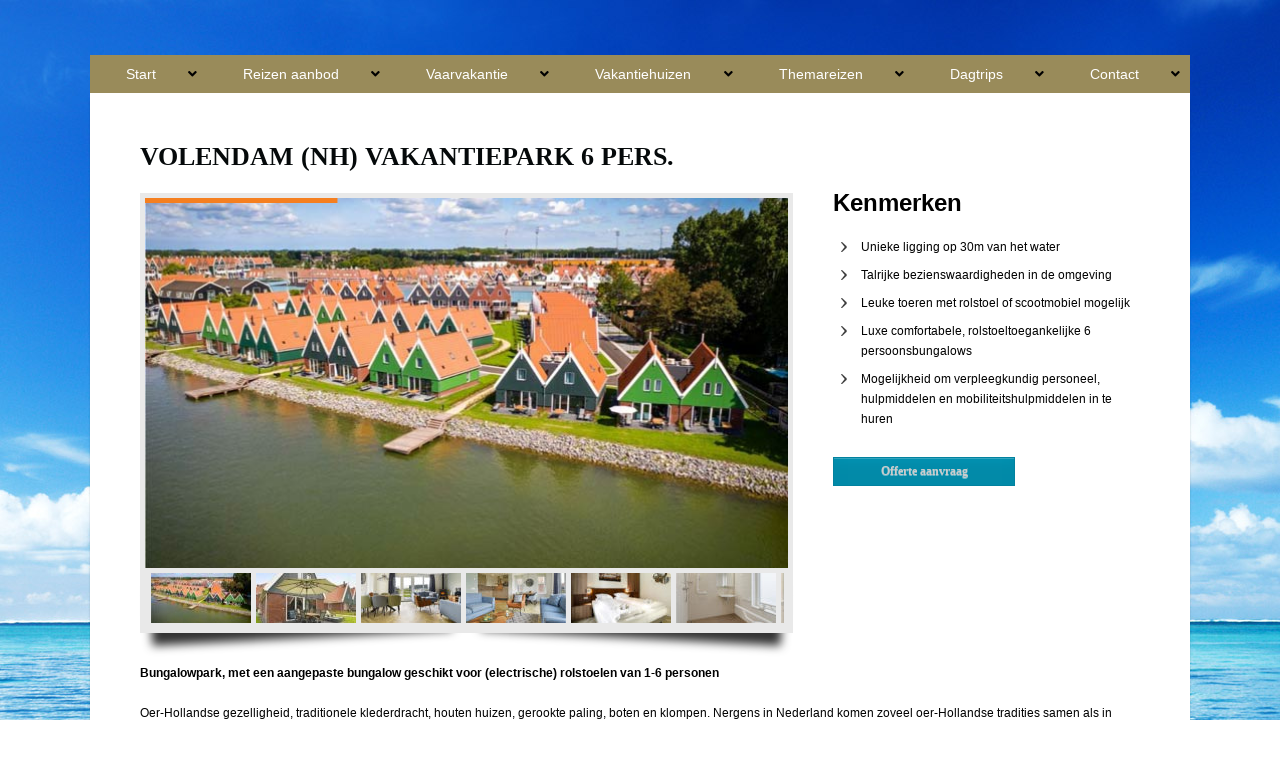

--- FILE ---
content_type: text/html; charset=UTF-8
request_url: https://www.aangepaste-reizen-vakanties-voor-gehandicapten.org/rolstoel-scootmobiel-zorg-vakantie/nederland/noordholland-volendam-vakantiepark-6p/
body_size: 195209
content:
<!doctype html>

<!--[if IE 8]><html class="no-js oldie ie8 ie" lang="nl"><![endif]-->
<!--[if gte IE 9]><!--><html class="no-js" lang="nl"><!--<![endif]-->

	<head>
		<meta charset="UTF-8" />
<script type='text/javascript'>var ua = navigator.userAgent; var meta = document.createElement('meta');if((ua.toLowerCase().indexOf('android') > -1 && ua.toLowerCase().indexOf('mobile')) || ((ua.match(/iPhone/i)) || (ua.match(/iPad/i)))){ meta.name = 'viewport';	meta.content = 'target-densitydpi=device-dpi, width=device-width'; }var m = document.getElementsByTagName('meta')[0]; m.parentNode.insertBefore(meta,m);</script> 		<meta name="Author" content="AitThemes.club, http://www.ait-themes.club" />

		<title>Volendam (NH) vakantiepark 6 pers. - Aangepaste reizen en vakanties</title>
		<link rel="profile" href="http://gmpg.org/xfn/11" />
		<link rel="pingback" href="https://www.aangepaste-reizen-vakanties-voor-gehandicapten.org/xmlrpc.php" />


<script type="text/javascript">function rgmkInitGoogleMaps(){window.rgmkGoogleMapsCallback=true;try{jQuery(document).trigger("rgmkGoogleMapsLoad")}catch(err){}}</script>
	<!-- This site is optimized with the Yoast SEO plugin v15.3 - https://yoast.com/wordpress/plugins/seo/ -->
	<meta name="robots" content="index, follow, max-snippet:-1, max-image-preview:large, max-video-preview:-1" />
	<link rel="canonical" href="https://www.aangepaste-reizen-vakanties-voor-gehandicapten.org/rolstoel-scootmobiel-zorg-vakantie/nederland/noordholland-volendam-vakantiepark-6p/" />
	<meta property="og:locale" content="nl_NL" />
	<meta property="og:type" content="article" />
	<meta property="og:title" content="Volendam (NH) vakantiepark 6 pers. - Aangepaste reizen en vakanties" />
	<meta property="og:description" content="Bungalowpark, met een aangepaste bungalow geschikt voor (electrische) rolstoelen van 1-6 personen Oer-Hollandse gezelligheid, traditionele klederdracht, houten huizen, gerookte paling, boten en klompen. Nergens in Nederland komen zoveel oer-Hollandse tradities samen als in Volendam. U verblijft er in een comfortabele geschakelde vakantiewoning 20 meter van het IJsselmeer. Vanaf het park bent u met de bus [&hellip;]" />
	<meta property="og:url" content="https://www.aangepaste-reizen-vakanties-voor-gehandicapten.org/rolstoel-scootmobiel-zorg-vakantie/nederland/noordholland-volendam-vakantiepark-6p/" />
	<meta property="og:site_name" content="Aangepaste reizen en vakanties" />
	<meta property="article:publisher" content="https://www.facebook.com/Challenge-Resorts-Travel-290539217694104/" />
	<meta property="article:modified_time" content="2020-08-06T21:23:54+00:00" />
	<meta name="twitter:card" content="summary_large_image" />
	<meta name="twitter:label1" content="Geschreven door">
	<meta name="twitter:data1" content="Sjaak Lindenberg">
	<meta name="twitter:label2" content="Geschatte leestijd">
	<meta name="twitter:data2" content="4 minuten">
	<script type="application/ld+json" class="yoast-schema-graph">{"@context":"https://schema.org","@graph":[{"@type":"WebSite","@id":"https://www.aangepaste-reizen-vakanties-voor-gehandicapten.org/#website","url":"https://www.aangepaste-reizen-vakanties-voor-gehandicapten.org/","name":"Aangepaste reizen en vakanties","description":"met de rolstoel, scootmobiel en/of zorg","potentialAction":[{"@type":"SearchAction","target":"https://www.aangepaste-reizen-vakanties-voor-gehandicapten.org/?s={search_term_string}","query-input":"required name=search_term_string"}],"inLanguage":"nl"},{"@type":"WebPage","@id":"https://www.aangepaste-reizen-vakanties-voor-gehandicapten.org/rolstoel-scootmobiel-zorg-vakantie/nederland/noordholland-volendam-vakantiepark-6p/#webpage","url":"https://www.aangepaste-reizen-vakanties-voor-gehandicapten.org/rolstoel-scootmobiel-zorg-vakantie/nederland/noordholland-volendam-vakantiepark-6p/","name":"Volendam (NH) vakantiepark 6 pers. - Aangepaste reizen en vakanties","isPartOf":{"@id":"https://www.aangepaste-reizen-vakanties-voor-gehandicapten.org/#website"},"datePublished":"2020-08-04T16:14:50+00:00","dateModified":"2020-08-06T21:23:54+00:00","inLanguage":"nl","potentialAction":[{"@type":"ReadAction","target":["https://www.aangepaste-reizen-vakanties-voor-gehandicapten.org/rolstoel-scootmobiel-zorg-vakantie/nederland/noordholland-volendam-vakantiepark-6p/"]}]}]}</script>
	<!-- / Yoast SEO plugin. -->


<link rel='dns-prefetch' href='//maps.google.com' />
<link rel='dns-prefetch' href='//code.jquery.com' />
<link rel='dns-prefetch' href='//s.w.org' />
<link rel="alternate" type="application/rss+xml" title="Aangepaste reizen en vakanties &raquo; Feed" href="https://www.aangepaste-reizen-vakanties-voor-gehandicapten.org/feed/" />
<link rel="alternate" type="application/rss+xml" title="Aangepaste reizen en vakanties &raquo; Reactiesfeed" href="https://www.aangepaste-reizen-vakanties-voor-gehandicapten.org/comments/feed/" />
		<script type="text/javascript">
			window._wpemojiSettings = {"baseUrl":"https:\/\/s.w.org\/images\/core\/emoji\/12.0.0-1\/72x72\/","ext":".png","svgUrl":"https:\/\/s.w.org\/images\/core\/emoji\/12.0.0-1\/svg\/","svgExt":".svg","source":{"concatemoji":"https:\/\/www.aangepaste-reizen-vakanties-voor-gehandicapten.org\/wp-includes\/js\/wp-emoji-release.min.js?ver=88c58084dd3644c881f4a805a97b1bb1"}};
			/*! This file is auto-generated */
			!function(e,a,t){var n,r,o,i=a.createElement("canvas"),p=i.getContext&&i.getContext("2d");function s(e,t){var a=String.fromCharCode;p.clearRect(0,0,i.width,i.height),p.fillText(a.apply(this,e),0,0);e=i.toDataURL();return p.clearRect(0,0,i.width,i.height),p.fillText(a.apply(this,t),0,0),e===i.toDataURL()}function c(e){var t=a.createElement("script");t.src=e,t.defer=t.type="text/javascript",a.getElementsByTagName("head")[0].appendChild(t)}for(o=Array("flag","emoji"),t.supports={everything:!0,everythingExceptFlag:!0},r=0;r<o.length;r++)t.supports[o[r]]=function(e){if(!p||!p.fillText)return!1;switch(p.textBaseline="top",p.font="600 32px Arial",e){case"flag":return s([127987,65039,8205,9895,65039],[127987,65039,8203,9895,65039])?!1:!s([55356,56826,55356,56819],[55356,56826,8203,55356,56819])&&!s([55356,57332,56128,56423,56128,56418,56128,56421,56128,56430,56128,56423,56128,56447],[55356,57332,8203,56128,56423,8203,56128,56418,8203,56128,56421,8203,56128,56430,8203,56128,56423,8203,56128,56447]);case"emoji":return!s([55357,56424,55356,57342,8205,55358,56605,8205,55357,56424,55356,57340],[55357,56424,55356,57342,8203,55358,56605,8203,55357,56424,55356,57340])}return!1}(o[r]),t.supports.everything=t.supports.everything&&t.supports[o[r]],"flag"!==o[r]&&(t.supports.everythingExceptFlag=t.supports.everythingExceptFlag&&t.supports[o[r]]);t.supports.everythingExceptFlag=t.supports.everythingExceptFlag&&!t.supports.flag,t.DOMReady=!1,t.readyCallback=function(){t.DOMReady=!0},t.supports.everything||(n=function(){t.readyCallback()},a.addEventListener?(a.addEventListener("DOMContentLoaded",n,!1),e.addEventListener("load",n,!1)):(e.attachEvent("onload",n),a.attachEvent("onreadystatechange",function(){"complete"===a.readyState&&t.readyCallback()})),(n=t.source||{}).concatemoji?c(n.concatemoji):n.wpemoji&&n.twemoji&&(c(n.twemoji),c(n.wpemoji)))}(window,document,window._wpemojiSettings);
		</script>
		<style type="text/css">
img.wp-smiley,
img.emoji {
	display: inline !important;
	border: none !important;
	box-shadow: none !important;
	height: 1em !important;
	width: 1em !important;
	margin: 0 .07em !important;
	vertical-align: -0.1em !important;
	background: none !important;
	padding: 0 !important;
}
</style>
	<link rel='stylesheet' id='wp-block-library-css'  href='https://www.aangepaste-reizen-vakanties-voor-gehandicapten.org/wp-includes/css/dist/block-library/style.min.css?ver=88c58084dd3644c881f4a805a97b1bb1' type='text/css' media='all' />
<link rel='stylesheet' id='iphorm-css'  href='https://www.aangepaste-reizen-vakanties-voor-gehandicapten.org/wp-content/plugins/iphorm-form-builder/css/styles.css?ver=1.10.2' type='text/css' media='all' />
<link rel='stylesheet' id='qtip-css'  href='https://www.aangepaste-reizen-vakanties-voor-gehandicapten.org/wp-content/plugins/iphorm-form-builder/js/qtip2/jquery.qtip.min.css?ver=2.2.1' type='text/css' media='all' />
<link rel='stylesheet' id='iphorm-fancybox-css'  href='https://www.aangepaste-reizen-vakanties-voor-gehandicapten.org/wp-content/plugins/iphorm-form-builder/js/fancybox/jquery.fancybox.min.css?ver=1.3.7' type='text/css' media='all' />
<link rel='stylesheet' id='iphorm-uniform-theme-6-css'  href='https://www.aangepaste-reizen-vakanties-voor-gehandicapten.org/wp-content/plugins/iphorm-form-builder/js/uniform/themes/aristo/aristo.css?ver=1.10.2' type='text/css' media='all' />
<link rel='stylesheet' id='iphorm-theme-6-css'  href='https://www.aangepaste-reizen-vakanties-voor-gehandicapten.org/wp-content/plugins/iphorm-form-builder/themes/light/rounded.css?ver=1.10.2' type='text/css' media='all' />
<link rel='stylesheet' id='ait-jquery-colorbox-css'  href='https://www.aangepaste-reizen-vakanties-voor-gehandicapten.org/wp-content/themes/touroperator/design/css/colorbox.css?ver=88c58084dd3644c881f4a805a97b1bb1' type='text/css' media='all' />
<link rel='stylesheet' id='ait-jquery-fancybox-css'  href='https://www.aangepaste-reizen-vakanties-voor-gehandicapten.org/wp-content/themes/touroperator/design/css/fancybox/jquery.fancybox-1.3.4.css?ver=88c58084dd3644c881f4a805a97b1bb1' type='text/css' media='all' />
<link rel='stylesheet' id='ait-jquery-hover-zoom-css'  href='https://www.aangepaste-reizen-vakanties-voor-gehandicapten.org/wp-content/themes/touroperator/design/css/hoverZoom.css?ver=88c58084dd3644c881f4a805a97b1bb1' type='text/css' media='all' />
<link rel='stylesheet' id='ait-jquery-fancycheckbox-css'  href='https://www.aangepaste-reizen-vakanties-voor-gehandicapten.org/wp-content/themes/touroperator/design/css/jquery.fancycheckbox.min.css?ver=88c58084dd3644c881f4a805a97b1bb1' type='text/css' media='all' />
<link rel='stylesheet' id='jquery-ui-css-css'  href='https://code.jquery.com/ui/1.10.3/themes/ui-lightness/jquery-ui.css?ver=88c58084dd3644c881f4a805a97b1bb1' type='text/css' media='all' />
<link rel='stylesheet' id='ubermenu-css'  href='https://www.aangepaste-reizen-vakanties-voor-gehandicapten.org/wp-content/plugins/ubermenu/pro/assets/css/ubermenu.min.css?ver=3.8.5' type='text/css' media='all' />
<link rel='stylesheet' id='ubermenu-font-awesome-all-css'  href='https://www.aangepaste-reizen-vakanties-voor-gehandicapten.org/wp-content/plugins/ubermenu/assets/fontawesome/css/all.min.css?ver=88c58084dd3644c881f4a805a97b1bb1' type='text/css' media='all' />
<script type='text/javascript' src='https://www.aangepaste-reizen-vakanties-voor-gehandicapten.org/wp-includes/js/swfobject.js?ver=2.2-20120417'></script>
<script type='text/javascript' src='https://www.aangepaste-reizen-vakanties-voor-gehandicapten.org/wp-includes/js/jquery/jquery.js?ver=1.12.4-wp'></script>
<script type='text/javascript' src='https://www.aangepaste-reizen-vakanties-voor-gehandicapten.org/wp-includes/js/jquery/jquery-migrate.min.js?ver=1.4.1'></script>
<script type='text/javascript' src='https://www.aangepaste-reizen-vakanties-voor-gehandicapten.org/wp-content/plugins/iphorm-form-builder/js/iphorm.js?ver=1.10.2'></script>
<script type='text/javascript' src='https://www.aangepaste-reizen-vakanties-voor-gehandicapten.org/wp-content/plugins/revslider/sr6/assets/js/rbtools.min.js?ver=6.7.38'></script>
<script type='text/javascript' src='https://www.aangepaste-reizen-vakanties-voor-gehandicapten.org/wp-content/plugins/revslider/sr6/assets/js/rs6.min.js?ver=6.7.38'></script>
<script type='text/javascript' src='https://www.aangepaste-reizen-vakanties-voor-gehandicapten.org/wp-content/themes/touroperator/design/js/libs/jquery.fancycheckbox.min.js?ver=88c58084dd3644c881f4a805a97b1bb1'></script>
<script type='text/javascript' src='https://www.aangepaste-reizen-vakanties-voor-gehandicapten.org/wp-content/themes/touroperator/design/js/libs/jquery.html5-placeholder-shim.js?ver=88c58084dd3644c881f4a805a97b1bb1'></script>
<script type='text/javascript' src='https://maps.google.com/maps/api/js?sensor=false&amp;language=en&amp;ver=88c58084dd3644c881f4a805a97b1bb1&amp;key=AIzaSyCD9zmTI3N6tfokVoUmYiKbszmEYZZiwDQ&amp;callback=rgmkInitGoogleMaps'></script>
<script type='text/javascript' src='https://www.aangepaste-reizen-vakanties-voor-gehandicapten.org/wp-content/themes/touroperator/design/js/libs/gmap3.infobox.js?ver=88c58084dd3644c881f4a805a97b1bb1'></script>
<script type='text/javascript' src='https://www.aangepaste-reizen-vakanties-voor-gehandicapten.org/wp-content/themes/touroperator/design/js/libs/gmap3.min.js?ver=88c58084dd3644c881f4a805a97b1bb1'></script>
<script type='text/javascript' src='https://www.aangepaste-reizen-vakanties-voor-gehandicapten.org/wp-content/themes/touroperator/design/js/libs/jquery.infieldlabel.js?ver=88c58084dd3644c881f4a805a97b1bb1'></script>
<script type='text/javascript' src='https://www.aangepaste-reizen-vakanties-voor-gehandicapten.org/wp-content/themes/touroperator/design/js/libs/jquery.colorbox-min.js?ver=88c58084dd3644c881f4a805a97b1bb1'></script>
<script type='text/javascript' src='https://www.aangepaste-reizen-vakanties-voor-gehandicapten.org/wp-content/themes/touroperator/design/js/libs/jquery.fancybox-1.3.4.js?ver=88c58084dd3644c881f4a805a97b1bb1'></script>
<script type='text/javascript' src='https://www.aangepaste-reizen-vakanties-voor-gehandicapten.org/wp-content/themes/touroperator/design/js/libs/jquery.easing-1.3.min.js?ver=88c58084dd3644c881f4a805a97b1bb1'></script>
<script type='text/javascript' src='https://www.aangepaste-reizen-vakanties-voor-gehandicapten.org/wp-content/themes/touroperator/design/js/libs/jquery.nicescroll.min.js?ver=88c58084dd3644c881f4a805a97b1bb1'></script>
<script type='text/javascript' src='https://www.aangepaste-reizen-vakanties-voor-gehandicapten.org/wp-content/themes/touroperator/design/js/libs/jquery.quicksand.js?ver=88c58084dd3644c881f4a805a97b1bb1'></script>
<script type='text/javascript' src='https://www.aangepaste-reizen-vakanties-voor-gehandicapten.org/wp-content/themes/touroperator/design/js/libs/hover.zoom.js?ver=88c58084dd3644c881f4a805a97b1bb1'></script>
<script type='text/javascript' src='https://www.aangepaste-reizen-vakanties-voor-gehandicapten.org/wp-content/themes/touroperator/design/js/libs/jquery.finishedTyping.js?ver=88c58084dd3644c881f4a805a97b1bb1'></script>
<script type='text/javascript' src='https://www.aangepaste-reizen-vakanties-voor-gehandicapten.org/wp-content/themes/touroperator/design/js/libs/jquery.jcarousel.min.js?ver=88c58084dd3644c881f4a805a97b1bb1'></script>
<script type='text/javascript' src='https://www.aangepaste-reizen-vakanties-voor-gehandicapten.org/wp-content/themes/touroperator/design/js/libs/spin.min.js?ver=88c58084dd3644c881f4a805a97b1bb1'></script>
<script type='text/javascript' src='https://www.aangepaste-reizen-vakanties-voor-gehandicapten.org/wp-content/themes/touroperator/design/js/libs/modernizr.touch.js?ver=88c58084dd3644c881f4a805a97b1bb1'></script>
<script type='text/javascript' src='https://www.aangepaste-reizen-vakanties-voor-gehandicapten.org/wp-content/themes/touroperator/design/js/gridgallery.js?ver=88c58084dd3644c881f4a805a97b1bb1'></script>
<script type='text/javascript' src='https://www.aangepaste-reizen-vakanties-voor-gehandicapten.org/wp-content/themes/touroperator/design/js/rating.js?ver=88c58084dd3644c881f4a805a97b1bb1'></script>
<script type='text/javascript' src='https://www.aangepaste-reizen-vakanties-voor-gehandicapten.org/wp-content/themes/touroperator/design/js/reservation.js?ver=88c58084dd3644c881f4a805a97b1bb1'></script>
<script type='text/javascript'>
/* <![CDATA[ */
var MyAjax = {"ajaxurl":"https:\/\/www.aangepaste-reizen-vakanties-voor-gehandicapten.org\/wp-admin\/admin-ajax.php","ajaxnonce":"78034a9025"};
/* ]]> */
</script>
<script type='text/javascript' src='https://www.aangepaste-reizen-vakanties-voor-gehandicapten.org/wp-content/themes/touroperator/design/js/script.js?ver=88c58084dd3644c881f4a805a97b1bb1'></script>
<link rel='https://api.w.org/' href='https://www.aangepaste-reizen-vakanties-voor-gehandicapten.org/wp-json/' />
<link rel="EditURI" type="application/rsd+xml" title="RSD" href="https://www.aangepaste-reizen-vakanties-voor-gehandicapten.org/xmlrpc.php?rsd" />
<link rel="wlwmanifest" type="application/wlwmanifest+xml" href="https://www.aangepaste-reizen-vakanties-voor-gehandicapten.org/wp-includes/wlwmanifest.xml" /> 
<link rel='shortlink' href='https://www.aangepaste-reizen-vakanties-voor-gehandicapten.org/?p=13543' />
<link rel="alternate" type="application/json+oembed" href="https://www.aangepaste-reizen-vakanties-voor-gehandicapten.org/wp-json/oembed/1.0/embed?url=https%3A%2F%2Fwww.aangepaste-reizen-vakanties-voor-gehandicapten.org%2Frolstoel-scootmobiel-zorg-vakantie%2Fnederland%2Fnoordholland-volendam-vakantiepark-6p%2F" />
<link rel="alternate" type="text/xml+oembed" href="https://www.aangepaste-reizen-vakanties-voor-gehandicapten.org/wp-json/oembed/1.0/embed?url=https%3A%2F%2Fwww.aangepaste-reizen-vakanties-voor-gehandicapten.org%2Frolstoel-scootmobiel-zorg-vakantie%2Fnederland%2Fnoordholland-volendam-vakantiepark-6p%2F&#038;format=xml" />
<style id="ubermenu-custom-generated-css">
/** Font Awesome 4 Compatibility **/
.fa{font-style:normal;font-variant:normal;font-weight:normal;font-family:FontAwesome;}

/** UberMenu Custom Menu Styles (Customizer) **/
/* main */
 .ubermenu-main .ubermenu-item .ubermenu-submenu-drop { -webkit-transition-duration:.3s; -ms-transition-duration:.3s; transition-duration:.3s; }
 .ubermenu-main { margin-top:55px; background:#998b5a; border:1px solid #998b5a; }
 .ubermenu-main .ubermenu-nav { max-width:1101px; }
 .ubermenu-main .ubermenu-row { max-width:300px; margin-left:auto; margin-right:auto; }
 .ubermenu-main .ubermenu-item-layout-image_left > .ubermenu-target-text { padding-left:26px; }
 .ubermenu-main .ubermenu-item-layout-image_right > .ubermenu-target-text { padding-right:26px; }
 .ubermenu-main .ubermenu-item-layout-woocommerce_image_left_price > .ubermenu-target-text { padding-left:26px; }
 .ubermenu.ubermenu-main { background:none; border:none; box-shadow:none; }
 .ubermenu.ubermenu-main .ubermenu-item-level-0 > .ubermenu-target { border:none; box-shadow:none; background:#998b5a; }
 .ubermenu-main .ubermenu-item-level-0 > .ubermenu-target { font-size:14px; color:#ffffff; -webkit-box-shadow:inset 1px 0 0 0 rgba(255,255,255,1); -moz-box-shadow:inset 1px 0 0 0 rgba(255,255,255,1); -o-box-shadow:inset 1px 0 0 0 rgba(255,255,255,1); box-shadow:inset 1px 0 0 0 rgba(255,255,255,1); padding-left:10px; padding-right:10px; }
 .ubermenu-main .ubermenu-nav .ubermenu-item.ubermenu-item-level-0 > .ubermenu-target { font-weight:normal; }
 .ubermenu-main .ubermenu-item-level-0.ubermenu-current-menu-item > .ubermenu-target, .ubermenu-main .ubermenu-item-level-0.ubermenu-current-menu-parent > .ubermenu-target, .ubermenu-main .ubermenu-item-level-0.ubermenu-current-menu-ancestor > .ubermenu-target { color:#ffffff; }
 .ubermenu.ubermenu-main .ubermenu-item-level-0:hover > .ubermenu-target, .ubermenu-main .ubermenu-item-level-0.ubermenu-active > .ubermenu-target { background:#dd8500; }
 .ubermenu-main .ubermenu-item-level-0.ubermenu-active > .ubermenu-target,.ubermenu-main .ubermenu-item-level-0:hover > .ubermenu-target { -webkit-box-shadow:inset 1px 0 0 0 rgba(255,255,255,1); -moz-box-shadow:inset 1px 0 0 0 rgba(255,255,255,1); -o-box-shadow:inset 1px 0 0 0 rgba(255,255,255,1); box-shadow:inset 1px 0 0 0 rgba(255,255,255,1); }
 .ubermenu-main .ubermenu-item-level-0 > .ubermenu-target, .ubermenu-main .ubermenu-item-level-0 > .ubermenu-custom-content.ubermenu-custom-content-padded { padding-top:10px; padding-bottom:10px; }
 .ubermenu-main.ubermenu-sub-indicators .ubermenu-item-level-0.ubermenu-has-submenu-drop > .ubermenu-target:not(.ubermenu-noindicator) { padding-right:25px; }
 .ubermenu-main.ubermenu-sub-indicators .ubermenu-item-level-0.ubermenu-has-submenu-drop > .ubermenu-target.ubermenu-noindicator { padding-right:10px; }
 .ubermenu-main .ubermenu-submenu.ubermenu-submenu-drop { background-color:#ffffff; }
 .ubermenu-main .ubermenu-submenu .ubermenu-column { min-width:100px; }
 .ubermenu-main .ubermenu-item-normal > .ubermenu-target,.ubermenu-main .ubermenu-submenu .ubermenu-target,.ubermenu-main .ubermenu-submenu .ubermenu-nonlink,.ubermenu-main .ubermenu-submenu .ubermenu-widget,.ubermenu-main .ubermenu-submenu .ubermenu-custom-content-padded,.ubermenu-main .ubermenu-submenu .ubermenu-retractor,.ubermenu-main .ubermenu-submenu .ubermenu-colgroup .ubermenu-column,.ubermenu-main .ubermenu-submenu.ubermenu-submenu-type-stack > .ubermenu-item-normal > .ubermenu-target,.ubermenu-main .ubermenu-submenu.ubermenu-submenu-padded { padding:6px 20px; }
 .ubermenu-main .ubermenu-grid-row { padding-right:6px 20px; }
 .ubermenu-main .ubermenu-grid-row .ubermenu-target { padding-right:0; }
 .ubermenu-main.ubermenu-sub-indicators .ubermenu-submenu :not(.ubermenu-tabs-layout-right) .ubermenu-has-submenu-drop > .ubermenu-target { padding-right:25px; }
 .ubermenu-main .ubermenu-submenu .ubermenu-item-header > .ubermenu-target, .ubermenu-main .ubermenu-tab > .ubermenu-target { font-size:14px; text-transform:none; }
 .ubermenu-main .ubermenu-submenu .ubermenu-item-header > .ubermenu-target { color:#000000; }
 .ubermenu-main .ubermenu-submenu .ubermenu-item-header > .ubermenu-target:hover { color:#dd8500; }
 .ubermenu-main .ubermenu-nav .ubermenu-submenu .ubermenu-item-header > .ubermenu-target { font-weight:normal; }
 .ubermenu-main .ubermenu-submenu .ubermenu-item-header.ubermenu-has-submenu-stack > .ubermenu-target { border:none; }
 .ubermenu-main .ubermenu-submenu-type-stack { padding-top:0; }
 .ubermenu-main .ubermenu-item-normal > .ubermenu-target { color:#000000; font-size:14px; }
 .ubermenu.ubermenu-main .ubermenu-item-normal > .ubermenu-target:hover, .ubermenu.ubermenu-main .ubermenu-item-normal.ubermenu-active > .ubermenu-target { color:#000000; background-color:#dd8500; }
 .ubermenu-main .ubermenu-item-normal.ubermenu-current-menu-item > .ubermenu-target { color:#000000; }
 .ubermenu-main .ubermenu-target:hover > .ubermenu-target-description, .ubermenu-main .ubermenu-active > .ubermenu-target > .ubermenu-target-description, .ubermenu-main .ubermenu-submenu .ubermenu-target:hover > .ubermenu-target-description, .ubermenu-main .ubermenu-submenu .ubermenu-active > .ubermenu-target > .ubermenu-target-description { color:#ffffff; }
 .ubermenu-main .ubermenu-item-level-0.ubermenu-has-submenu-drop > .ubermenu-target > .ubermenu-sub-indicator { color:#000000; }
 .ubermenu-main .ubermenu-submenu .ubermenu-has-submenu-drop > .ubermenu-target > .ubermenu-sub-indicator { color:#000000; }
 .ubermenu.ubermenu-main .ubermenu-search input.ubermenu-search-input { color:#ffffff; }
 .ubermenu.ubermenu-main .ubermenu-search input.ubermenu-search-input::-webkit-input-placeholder { color:#000000; }
 .ubermenu.ubermenu-main .ubermenu-search input.ubermenu-search-input::-moz-placeholder { color:#000000; }
 .ubermenu.ubermenu-main .ubermenu-search input.ubermenu-search-input::-ms-input-placeholder { color:#000000; }


/** UberMenu Custom Menu Item Styles (Menu Item Settings) **/
/* 8856 */   .ubermenu .ubermenu-submenu.ubermenu-submenu-id-8856 { width:300px; min-width:300px; }
/* 8859 */   .ubermenu .ubermenu-submenu.ubermenu-submenu-id-8859 { width:300px; min-width:300px; }
/* 8863 */   .ubermenu .ubermenu-submenu.ubermenu-submenu-id-8863 { width:300px; min-width:300px; }


/** UberMenu Custom Tweaks (General Settings) **/
.ubermenu-responsive-toggle.ubermenu-loc-ubermenu-direct-inject, 
.ubermenu.ubermenu-loc-ubermenu-direct-inject{
    position:absolute;
}
/* Status: Loaded from Transient */

</style><style type="text/css">.broken_link, a.broken_link {
	text-decoration: line-through;
}</style><meta name="generator" content="Powered by Slider Revolution 6.7.38 - responsive, Mobile-Friendly Slider Plugin for WordPress with comfortable drag and drop interface." />
<script>function setREVStartSize(e){
			//window.requestAnimationFrame(function() {
				window.RSIW = window.RSIW===undefined ? window.innerWidth : window.RSIW;
				window.RSIH = window.RSIH===undefined ? window.innerHeight : window.RSIH;
				try {
					var pw = document.getElementById(e.c).parentNode.offsetWidth,
						newh;
					pw = pw===0 || isNaN(pw) || (e.l=="fullwidth" || e.layout=="fullwidth") ? window.RSIW : pw;
					e.tabw = e.tabw===undefined ? 0 : parseInt(e.tabw);
					e.thumbw = e.thumbw===undefined ? 0 : parseInt(e.thumbw);
					e.tabh = e.tabh===undefined ? 0 : parseInt(e.tabh);
					e.thumbh = e.thumbh===undefined ? 0 : parseInt(e.thumbh);
					e.tabhide = e.tabhide===undefined ? 0 : parseInt(e.tabhide);
					e.thumbhide = e.thumbhide===undefined ? 0 : parseInt(e.thumbhide);
					e.mh = e.mh===undefined || e.mh=="" || e.mh==="auto" ? 0 : parseInt(e.mh,0);
					if(e.layout==="fullscreen" || e.l==="fullscreen")
						newh = Math.max(e.mh,window.RSIH);
					else{
						e.gw = Array.isArray(e.gw) ? e.gw : [e.gw];
						for (var i in e.rl) if (e.gw[i]===undefined || e.gw[i]===0) e.gw[i] = e.gw[i-1];
						e.gh = e.el===undefined || e.el==="" || (Array.isArray(e.el) && e.el.length==0)? e.gh : e.el;
						e.gh = Array.isArray(e.gh) ? e.gh : [e.gh];
						for (var i in e.rl) if (e.gh[i]===undefined || e.gh[i]===0) e.gh[i] = e.gh[i-1];
											
						var nl = new Array(e.rl.length),
							ix = 0,
							sl;
						e.tabw = e.tabhide>=pw ? 0 : e.tabw;
						e.thumbw = e.thumbhide>=pw ? 0 : e.thumbw;
						e.tabh = e.tabhide>=pw ? 0 : e.tabh;
						e.thumbh = e.thumbhide>=pw ? 0 : e.thumbh;
						for (var i in e.rl) nl[i] = e.rl[i]<window.RSIW ? 0 : e.rl[i];
						sl = nl[0];
						for (var i in nl) if (sl>nl[i] && nl[i]>0) { sl = nl[i]; ix=i;}
						var m = pw>(e.gw[ix]+e.tabw+e.thumbw) ? 1 : (pw-(e.tabw+e.thumbw)) / (e.gw[ix]);
						newh =  (e.gh[ix] * m) + (e.tabh + e.thumbh);
					}
					var el = document.getElementById(e.c);
					if (el!==null && el) el.style.height = newh+"px";
					el = document.getElementById(e.c+"_wrapper");
					if (el!==null && el) {
						el.style.height = newh+"px";
						el.style.display = "block";
					}
				} catch(e){
					console.log("Failure at Presize of Slider:" + e)
				}
			//});
		  };</script>
		<style type="text/css" id="wp-custom-css">
			.ubermenu-responsive-toggle.ubermenu-loc-ubermenu-direct-inject, 
.ubermenu.ubermenu-loc-ubermenu-direct-inject{
    position:absolute;
}		</style>
		
		<link id="ait-style" rel="stylesheet" type="text/css" media="all" href="https://www.aangepaste-reizen-vakanties-voor-gehandicapten.org/wp-content/themes/touroperator/style.css?1584118949" />

		<script>
		  'article aside footer header nav section time'.replace(/\w+/g,function(n){ document.createElement(n) })
		</script>

		<script type="text/javascript">
			jQuery(document).ready(function($) {
				var categories = [
					{ value: 8, label: "Bungalow aangepast" },
					{ value: 7, label: "Hotel aangepast" },
					{ value: 11, label: "Verwarmd zwembad met rol in helling" },
					{ value: 10, label: "Verwarmd zwembad met tillift" },
					{ value: 13, label: "Zwembad met rol in helling" },
					{ value: 9, label: "Zwembad met tillift" }
				];
				var locations = [
					{ value: 5, label: "Aruba" },
					{ value: 6, label: "Bonaire" },
					{ value: 25, label: "Canarische Eilanden" },
					{ value: 16, label: "Cura\u00e7ao" },
					{ value: 27, label: "Cyprus" },
					{ value: 14, label: "Duitsland" },
					{ value: 15, label: "Frankrijk" },
					{ value: 24, label: "Fuerteventura" },
					{ value: 23, label: "Gran Canaria" },
					{ value: 18, label: "Kreta" },
					{ value: 22, label: "Lanzarote" },
					{ value: 21, label: "Mallorca" },
					{ value: 17, label: "Nederland" },
					{ value: 26, label: "Oostenrijk" },
					{ value: 12, label: "Reisbestemmingen" },
					{ value: 19, label: "Spanje" },
					{ value: 20, label: "Tenerife" }
				];
				var catInput = $( "#dir-searchinput-category" ),
					catInputID = $( "#dir-searchinput-category-id" ),
					locInput = $( "#dir-searchinput-location" ),
					locInputID = $( "#dir-searchinput-location-id" );

				if(catInput.length > 0) {
					catInput.autocomplete({
						minLength: 0,
						source: categories,
						focus: function( event, ui ) {
							catInput.val( ui.item.label.replace(/&amp;/g, "&") );
							return false;
						},
						select: function( event, ui ) {
							catInput.val( ui.item.label.replace(/&amp;/g, "&") );
							catInputID.val( ui.item.value );
							return false;
						}
					}).data( "ui-autocomplete" )._renderItem = function( ul, item ) {
						return $( "<li>" )
							.data( "item.autocomplete", item )
							.append( "<a>" + item.label + "</a>" )
							.appendTo( ul );
					};
					var catList = catInput.autocomplete( "widget" );
					catList.niceScroll({ autohidemode: false });

					catInput.click(function(){
						catInput.val('');
						catInputID.val('0');
						catInput.autocomplete( "search", "" );
					});
				}

				if (locInput.length > 0) {
					locInput.autocomplete({
						minLength: 0,
						source: locations,
						focus: function( event, ui ) {
							locInput.val( ui.item.label.replace(/&amp;/g, "&") );
							return false;
						},
						select: function( event, ui ) {
							locInput.val( ui.item.label.replace(/&amp;/g, "&") );
							locInputID.val( ui.item.value );
							return false;
						},
						open: function(event, ui) {

						}
					}).data( "ui-autocomplete" )._renderItem = function( ul, item ) {
						return $( "<li>" )
							.data( "item.autocomplete", item )
							.append( "<a>" + item.label + "</a>" )
							.appendTo( ul );
					};
					var locList = locInput.autocomplete( "widget" );
					locList.niceScroll({ autohidemode: false });

					locInput.click(function(){
						locInput.val('');
						locInputID.val('0');
						locInput.autocomplete( "search", "" );
					});
				}


			});
			</script>

	</head>

	<body class="page-template page-template-page-fullwidth page-template-page-fullwidth-php page page-id-13543 page-child parent-pageid-8005 ait-touroperator has-dashicons" data-themeurl="https://www.aangepaste-reizen-vakanties-voor-gehandicapten.org/wp-content/themes/touroperator">


		<div id="page" class="hfeed narrow" >



<header id="branding" role="banner">
	<div class="defaultContentWidth clearfix">


		<div id="logo">
				<a href="https://www.aangepaste-reizen-vakanties-voor-gehandicapten.org/">
					<span></span>
				</a>
		</div>
	</div>
		
</header><!-- #branding -->

<div class="page-shadow">

<nav id="access" class="clear" role="navigation">
		<h3 class="assistive-text">Main menu</h3>
</nav><!-- #accs -->
			<div id="directory-main-bar-wrapper">
				<div id="directory-main-bar" data-category="0" data-location="0" data-search="" data-geolocation="false">
				</div>

			</div> <!-- #directory-main-bar-wrapper -->


<div id="main" class="defaultContentWidth onecolumn">
	<div id="wrapper-row">
		<div id="primary" class="">

			<div id="content" role="main">
				
<article id="post-13543" class="post-13543 page type-page status-publish hentry">

	<header class="entry-header">
		
		<h1 class="entry-title">
			<a href="https://www.aangepaste-reizen-vakanties-voor-gehandicapten.org/rolstoel-scootmobiel-zorg-vakantie/nederland/noordholland-volendam-vakantiepark-6p/" title="Permalink to Volendam (NH)  vakantiepark 6 pers." rel="bookmark">Volendam (NH)  vakantiepark 6 pers.</a>
		</h1>

	</header>
	

	<div class="entry-content">
		<div class="sc-column two-third">
			<!-- START Volendam6p REVOLUTION SLIDER 6.7.38 --><p class="rs-p-wp-fix"></p>
			<rs-module-wrap id="rev_slider_443_1_wrapper" data-source="gallery" data-aimg=""  style="visibility:hidden;background:#E9E9E9;padding:5px;margin:0px auto;margin-top:0;margin-bottom:0;">
				<rs-module id="rev_slider_443_1" style="" data-version="6.7.38">
					<rs-slides style="overflow: hidden; position: absolute;">
						<rs-slide style="position: absolute;" data-key="rs-3212" data-title="Slide" data-thumb="//www.aangepaste-reizen-vakanties-voor-gehandicapten.org/wp-content/uploads/revslider/volendam-6p/Buiten-BOVEN-100x50.jpg" data-anim="ms:1000;r:0;" data-in="o:0;" data-out="a:false;">
							<img src="https://www.aangepaste-reizen-vakanties-voor-gehandicapten.org/wp-content/plugins/revslider/sr6/assets/assets/dummy.png" alt="" title="Buiten-BOVEN.jpg" width="640" height="370" class="rev-slidebg tp-rs-img rs-lazyload" data-lazyload="//www.aangepaste-reizen-vakanties-voor-gehandicapten.org/wp-content/uploads/revslider/volendam-6p/Buiten-BOVEN.jpg" data-no-retina/>
<!---->					</rs-slide>
						<rs-slide style="position: absolute;" data-key="rs-3213" data-title="Slide" data-thumb="//www.aangepaste-reizen-vakanties-voor-gehandicapten.org/wp-content/uploads/revslider/volendam-6p/640x370-Buiten-1-100x50.jpg" data-anim="ms:1000;r:0;" data-in="o:0;" data-out="a:false;">
							<img src="https://www.aangepaste-reizen-vakanties-voor-gehandicapten.org/wp-content/plugins/revslider/sr6/assets/assets/dummy.png" alt="" title="640&#215;370-Buiten-1.jpg" width="640" height="370" class="rev-slidebg tp-rs-img rs-lazyload" data-lazyload="//www.aangepaste-reizen-vakanties-voor-gehandicapten.org/wp-content/uploads/revslider/volendam-6p/640x370-Buiten-1.jpg" data-no-retina/>
<!---->					</rs-slide>
						<rs-slide style="position: absolute;" data-key="rs-3214" data-title="Slide" data-thumb="//www.aangepaste-reizen-vakanties-voor-gehandicapten.org/wp-content/uploads/revslider/volendam-6p/640x370-Woonkamer-100x50.jpg" data-anim="ms:1000;r:0;" data-in="o:0;" data-out="a:false;">
							<img src="https://www.aangepaste-reizen-vakanties-voor-gehandicapten.org/wp-content/plugins/revslider/sr6/assets/assets/dummy.png" alt="" title="640&#215;370-Woonkamer.jpg" width="640" height="370" class="rev-slidebg tp-rs-img rs-lazyload" data-lazyload="//www.aangepaste-reizen-vakanties-voor-gehandicapten.org/wp-content/uploads/revslider/volendam-6p/640x370-Woonkamer.jpg" data-no-retina/>
<!---->					</rs-slide>
						<rs-slide style="position: absolute;" data-key="rs-3215" data-title="Slide" data-thumb="//www.aangepaste-reizen-vakanties-voor-gehandicapten.org/wp-content/uploads/revslider/volendam-6p/640x370-woonkamer-keuken-100x50.jpg" data-anim="ms:1000;r:0;" data-in="o:0;" data-out="a:false;">
							<img src="https://www.aangepaste-reizen-vakanties-voor-gehandicapten.org/wp-content/plugins/revslider/sr6/assets/assets/dummy.png" alt="" title="640&#215;370-woonkamer-keuken.jpg" width="640" height="370" class="rev-slidebg tp-rs-img rs-lazyload" data-lazyload="//www.aangepaste-reizen-vakanties-voor-gehandicapten.org/wp-content/uploads/revslider/volendam-6p/640x370-woonkamer-keuken.jpg" data-no-retina/>
<!---->					</rs-slide>
						<rs-slide style="position: absolute;" data-key="rs-3216" data-title="Slide" data-thumb="//www.aangepaste-reizen-vakanties-voor-gehandicapten.org/wp-content/uploads/revslider/volendam-6p/640x370-Onder-slk1-100x50.jpg" data-anim="ms:1000;r:0;" data-in="o:0;" data-out="a:false;">
							<img src="https://www.aangepaste-reizen-vakanties-voor-gehandicapten.org/wp-content/plugins/revslider/sr6/assets/assets/dummy.png" alt="" title="640&#215;370-Onder-slk1.jpg" width="640" height="370" class="rev-slidebg tp-rs-img rs-lazyload" data-lazyload="//www.aangepaste-reizen-vakanties-voor-gehandicapten.org/wp-content/uploads/revslider/volendam-6p/640x370-Onder-slk1.jpg" data-no-retina/>
<!---->					</rs-slide>
						<rs-slide style="position: absolute;" data-key="rs-3217" data-title="Slide" data-thumb="//www.aangepaste-reizen-vakanties-voor-gehandicapten.org/wp-content/uploads/revslider/volendam-6p/640x370-badkamer2-volendam-aangepast-100x50.jpg" data-anim="ms:1000;r:0;" data-in="o:0;" data-out="a:false;">
							<img src="https://www.aangepaste-reizen-vakanties-voor-gehandicapten.org/wp-content/plugins/revslider/sr6/assets/assets/dummy.png" alt="" title="640&#215;370-badkamer2-volendam-aangepast.jpg" width="640" height="370" class="rev-slidebg tp-rs-img rs-lazyload" data-lazyload="//www.aangepaste-reizen-vakanties-voor-gehandicapten.org/wp-content/uploads/revslider/volendam-6p/640x370-badkamer2-volendam-aangepast.jpg" data-no-retina/>
<!---->					</rs-slide>
						<rs-slide style="position: absolute;" data-key="rs-3218" data-title="Slide" data-thumb="//www.aangepaste-reizen-vakanties-voor-gehandicapten.org/wp-content/uploads/revslider/volendam-6p/640x370-badkamer-volendam-aangepast-100x50.jpg" data-anim="ms:1000;r:0;" data-in="o:0;" data-out="a:false;">
							<img src="https://www.aangepaste-reizen-vakanties-voor-gehandicapten.org/wp-content/plugins/revslider/sr6/assets/assets/dummy.png" alt="" title="640&#215;370-badkamer-volendam-aangepast.jpg" width="640" height="370" class="rev-slidebg tp-rs-img rs-lazyload" data-lazyload="//www.aangepaste-reizen-vakanties-voor-gehandicapten.org/wp-content/uploads/revslider/volendam-6p/640x370-badkamer-volendam-aangepast.jpg" data-no-retina/>
<!---->					</rs-slide>
						<rs-slide style="position: absolute;" data-key="rs-3219" data-title="Slide" data-thumb="//www.aangepaste-reizen-vakanties-voor-gehandicapten.org/wp-content/uploads/revslider/volendam-6p/640x370-plattegrond-100x50.jpg" data-anim="ms:1000;r:0;" data-in="o:0;" data-out="a:false;">
							<img src="https://www.aangepaste-reizen-vakanties-voor-gehandicapten.org/wp-content/plugins/revslider/sr6/assets/assets/dummy.png" alt="" title="640&#215;370-plattegrond.jpg" width="640" height="370" class="rev-slidebg tp-rs-img rs-lazyload" data-lazyload="//www.aangepaste-reizen-vakanties-voor-gehandicapten.org/wp-content/uploads/revslider/volendam-6p/640x370-plattegrond.jpg" data-no-retina/>
<!---->					</rs-slide>
						<rs-slide style="position: absolute;" data-key="rs-3220" data-title="Slide" data-thumb="//www.aangepaste-reizen-vakanties-voor-gehandicapten.org/wp-content/uploads/revslider/volendam-6p/640x370-Boven-slk2-100x50.jpg" data-anim="ms:1000;r:0;" data-in="o:0;" data-out="a:false;">
							<img src="https://www.aangepaste-reizen-vakanties-voor-gehandicapten.org/wp-content/plugins/revslider/sr6/assets/assets/dummy.png" alt="" title="640&#215;370-Boven-slk2.jpg" width="640" height="370" class="rev-slidebg tp-rs-img rs-lazyload" data-lazyload="//www.aangepaste-reizen-vakanties-voor-gehandicapten.org/wp-content/uploads/revslider/volendam-6p/640x370-Boven-slk2.jpg" data-no-retina/>
<!---->					</rs-slide>
						<rs-slide style="position: absolute;" data-key="rs-3221" data-title="Slide" data-thumb="//www.aangepaste-reizen-vakanties-voor-gehandicapten.org/wp-content/uploads/revslider/volendam-6p/640x370-Boven-slk-100x50.jpg" data-anim="ms:1000;r:0;" data-in="o:0;" data-out="a:false;">
							<img src="https://www.aangepaste-reizen-vakanties-voor-gehandicapten.org/wp-content/plugins/revslider/sr6/assets/assets/dummy.png" alt="" title="640&#215;370-Boven-slk.jpg" width="640" height="370" class="rev-slidebg tp-rs-img rs-lazyload" data-lazyload="//www.aangepaste-reizen-vakanties-voor-gehandicapten.org/wp-content/uploads/revslider/volendam-6p/640x370-Boven-slk.jpg" data-no-retina/>
<!---->					</rs-slide>
						<rs-slide style="position: absolute;" data-key="rs-3222" data-title="Slide" data-thumb="//www.aangepaste-reizen-vakanties-voor-gehandicapten.org/wp-content/uploads/revslider/volendam-6p/Sauna-100x50.jpg" data-anim="ms:1000;r:0;" data-in="o:0;" data-out="a:false;">
							<img src="https://www.aangepaste-reizen-vakanties-voor-gehandicapten.org/wp-content/plugins/revslider/sr6/assets/assets/dummy.png" alt="" title="Sauna.jpg" width="1355" height="1010" class="rev-slidebg tp-rs-img rs-lazyload" data-lazyload="//www.aangepaste-reizen-vakanties-voor-gehandicapten.org/wp-content/uploads/revslider/volendam-6p/Sauna.jpg" data-no-retina/>
<!---->					</rs-slide>
						<rs-slide style="position: absolute;" data-key="rs-3223" data-title="Slide" data-thumb="//www.aangepaste-reizen-vakanties-voor-gehandicapten.org/wp-content/uploads/revslider/volendam-6p/640x370-badkamer-boven-volendam-aangepast-100x50.jpg" data-anim="ms:1000;r:0;" data-in="o:0;" data-out="a:false;">
							<img src="https://www.aangepaste-reizen-vakanties-voor-gehandicapten.org/wp-content/plugins/revslider/sr6/assets/assets/dummy.png" alt="" title="640&#215;370-badkamer-boven-volendam-aangepast.jpg" width="640" height="370" class="rev-slidebg tp-rs-img rs-lazyload" data-lazyload="//www.aangepaste-reizen-vakanties-voor-gehandicapten.org/wp-content/uploads/revslider/volendam-6p/640x370-badkamer-boven-volendam-aangepast.jpg" data-no-retina/>
<!---->					</rs-slide>
					</rs-slides>
				</rs-module>
				<script>
					setREVStartSize({c: 'rev_slider_443_1',rl:[1240,1024,778,480],el:[370],gw:[640],gh:[370],type:'standard',justify:'',layout:'fullwidth',thumbh:"60",mh:"0"});if (window.RS_MODULES!==undefined && window.RS_MODULES.modules!==undefined && window.RS_MODULES.modules["revslider4431"]!==undefined) {window.RS_MODULES.modules["revslider4431"].once = false;window.revapi443 = undefined;if (window.RS_MODULES.checkMinimal!==undefined) window.RS_MODULES.checkMinimal()}
				</script>
			</rs-module-wrap>
			<!-- END REVOLUTION SLIDER -->
</div>


<div class="sc-column sc-column-last one-third-last">
<p><span style="font-size: x-large;"><strong>Kenmerken</strong></span><br />
</p>
<ul class="sc-list style4 ">
<li>Unieke ligging op 30m van het water
  </li>
<li>Talrijke bezienswaardigheden in de omgeving
  </li>
<li>Leuke toeren met rolstoel of scootmobiel mogelijk
  </li>
<li>Luxe comfortabele, rolstoeltoegankelijke 6 persoonsbungalows
  </li>
<li>Mogelijkheid om verpleegkundig personeel, hulpmiddelen en mobiliteitshulpmiddelen in te huren
 	</li>
</ul>
<p><a href="/?page_id=243" class="sc-button alignleft light" style="background-color: #0291B1; border-color: #0291B1; width: 180px; "><span class="border"><span class="wrap"><span class="title" style="color: #CCCCCC;">Offerte aanvraag</span><span class="description"></span></span></span></a><br />
</p></div><div class="clearing"></div>



<p></p><p></p><p></p><p></p><p></p><p></p><p></p><p><strong>Bungalowpark, met een aangepaste bungalow geschikt voor (electrische) rolstoelen van 1-6 personen </strong></p>
<p>Oer-Hollandse gezelligheid, traditionele klederdracht, houten huizen, gerookte paling, boten en klompen. Nergens in Nederland komen zoveel oer-Hollandse tradities samen als in Volendam. U verblijft er in een comfortabele geschakelde vakantiewoning 20 meter van het IJsselmeer.</p>



<p>Vanaf het park bent u met de bus binnen 20 minuten in het centrum van Amsterdam en ook de bollenvelden, kaasmarkten en molens in de directe omgeving zijn een ware attractie. </p>


<p><div class="ait-tabs" id="ait-tabs-824"><ul></ul><div class="ait-tab tab-content" data-ait-tab-title="Overzicht"><br />
<strong>Deze aangepaste bungalow is geschikt voor 1 tot 6 personen. </strong>De bungalow heeft 2 verdiepingen. In de woonkamer vindt u smart-tv en een open keuken met onder andere een kokend waterkraan, koffie apparaat en Nespresso apparaat, combimagnetronen, vaatwasser. Er zijn 3 slaapkamers waarvan 1 onder met elk 2 eenpersoonsbedden en een aangepaste badkamer onder en sauna, wc met bad en toilet boven. Buiten vindt u een tuin met terras en tuinmeubilair. U maakt gratis gebruik van wifi. Het laken pakket is gratis.</p>
<p>U heeft een parkeerplaats bij uw vakantieverblijf.</p>
<p></div><div class="ait-tab tab-content" data-ait-tab-title="Faciliteiten"><br />
<div class="sc-column one-third"><strong>In het park vindt u:</strong>
<ul>
<li>Receptie
	</li>
<li>Broodjesdienst
	</li>
<li>Bootverhuur
	</li>
<li>Eigen haven met 1/2 meter diepte
	</li>
<li>Wifi op park (gratis)
	</li>
<li>Speeltuin
	</li>
</ul>
<p></p></div><div class="sc-column one-third"><strong>Keuken</strong>
<ul>
<li>Koelkast met vriesvak
</li>
<li>Nespresso  en koffie apparaat
</li>
<li>Magnetron
</li>
<li>Vaatwasser
</li>
<li>kokend waterkraan
</li>
<li>Wasmachine
</li>
</ul>
<p><strong>Slaapkamer</strong></p>
<ul>
<li>2 slaapkamers met Boxspringbedden
</li>
<li>Eenpersoonsdekbedden en kussens
</li>
<li>Extra lange bedden (210 cm)
</li>
</ul>
<p></p></div><div class="sc-column sc-column-last one-third-last"><strong>Belangrijke maten in cm</strong>
<ul>
<li> Breedte deuren: minimaal 85 cm, drempel 1 cm hoog
</li>
<li> Dubbele terrasdeur 1,80 m breed, drempel 2 cm hoog
</li>
<li> WC-zithoogte 50 cm, opklapbare douchestoel met beugel
</li>
<li> Handgrepen 72/60, kunnen links en rechts worden opgevouwen
</li>
<li> Hoogte wastafel 78 cm, toegankelijke hoogte 60 cm
</li>
<li> Draaicirkel rolstoel in badkamer minimaal 150 cm
</li>
<li> Er is ruimte voor gebruik (van huur) tillift en hoog-laag bed
</li>
</ul>
<p></p></div><div class="clearing"></div><br />
</div><div class="ait-tab tab-content" data-ait-tab-title="Zorg &amp; Hulpmiddelen">Via de Challenge Resorts &amp; Travel uitleen- en zorgservices heeft u de mogelijkheid voor:</p>
<ul>
<li>activiteiten</li>
<li>opvang en begeleiding</li>
<li>(thuis)zorg</li>
<li>aangepast vervoer</li>
<li>de huur van hulp- c.q. mobilitietsmiddelen o.a. Swiss Trac of Scootmobiel</li>
</ul>
<p></div><div class="ait-tab tab-content" data-ait-tab-title="Excursies"><strong> Interessante dorpen: </strong></p>
<ul>
<li> Bezoek Volendam en geniet van de oude haven en authentieke huizen.
</li>
<li> Ontdek de prachtige museums van Volendam.
</li>
<li> Geniet van de vis in de haven en laat je foto nemen in traditionele kleding.
</li>
</ul>
<p><strong> Volendam: eigen kostuum en enthousiasme voor muziek </strong><br />
Het historische dorp ligt aan het IJsselmeer en had vroeger via de Zuiderzee directe toegang tot de Noordzee. Door de goede ligging aan het water vestigden veel vissers zich in het dorp. In tegenstelling tot andere plaatsen in Noord-Holland heeft Volendam veel katholieke inwoners op die niet alleen door hun geloof verschillen van andere Nederlanders, maar ook door hun typische klederdracht en hun eigen dialect, de Volendam.</p>
<p>Zelfs vandaag de dag komen veel toeristen omdat de lokale bevolking nog steeds traditionele kleding draagt, maar ook vanwege de mooie vissershuizen en leuke souvenirwinkels. Volendam staat ook bekend om zijn muziek minnende bevolking; uit Volendam komen veel bekende muzikanten die hun eigen muziekstijl hebben gevormd: het klankgeluid (&#8220;palinggeluid&#8221;, zie hieronder).<br />
Trouwens, een broodje met gerookte paling mag je niet missen als je Volendam bezoekt!</p>
<p><strong> 7 topattracties en dingen om te doen in Volendam </strong></p>
<ul>
<li> Volendam staat bekend als een vissersdorp met typische, authentieke huizen. Volendam ontdek je het beste tijdens een wandeling, bijvoorbeeld door de Dijk of het Doolhof. In deze oude wijken van het dorp vind je prachtige oude vissershuisjes in een labyrint van steegjes die eeuwenlang een enorme aantrekkingskracht hebben gehad op schilders en kunstenaars.
</li>
<li> Het klankgeluid (palinggeluid) is de naam die wordt gegeven aan popmuziek die uit Volendam komt. Paling verwijst naar de palingvissers die in Volendam wonen. Wat typisch is voor dit soort muziek, kun je ontdekken in het Palingsound Museum.
</li>
<li> Het Smit Bokkum palingrokerij van de oprichter van het museum, Jan Smit, is gevestigd in hetzelfde gebouw als het Palingsound Museum aan de haven. Tijdens een rondleiding ervaren bezoekers hoe paling wordt gerookt volgens eeuwenoude traditie.<br />
In hun eigen restaurant staan ​​heerlijke palinggerechten.
</li>
<li> Het Volendams Museum toont de traditionele klederdracht van het vissersdorp en origineel ingerichte kamers uit de vorige eeuw. Verder zijn scheepsmodellen, schilderijen en andere kunstwerken te zien. Een merkwaardige woede werd getoond door een Volendamer die de muren van zijn kamer versierde met mozaïeken gemaakt van 11 miljoen sigarenverbanden (ook vandaag te zien in het Volendam Museum).
</li>
<li> Waar traditionele klederdracht is, mogen Nederlandse klompen, ook wel klonten genoemd, niet ontbreken.<br />
In de Klompenmakerij aan de haven kom je meer te weten over de fabricage van deze houten treden, die je natuurlijk ook kunt kopen voor de huistuin.
</li>
<li> Holland en kaas horen gewoon bij elkaar. Ook in Volendam, aan de haven, wordt dit verkocht in de Kaasmakerij Volendam en wordt de traditionele productiemethode uitgelegd. Een belevenis voor alle zintuigen!
</li>
<li> Zoals op veel andere bezienswaardigheden in Nederland, heeft de nieuwste technologie zijn weg gevonden naar het traditionele Volendam.<br />
Beleef Volendamse shows in een holografische weergave van woonkamers uit 1916 en in een virtual reality-film een ​​stormachtige navigatie uit dezelfde periode.
</li>
<li> En wat dacht je van een portret in traditionele kleding?<br />
Deze kostuumfoto is echt een leuk souvenir om mee naar huis te nemen.
</li>
</ul>
<p></div></div>
	<script type="text/javascript">
		(function($){

			$(function(){

				var $tabs = $("#ait-tabs-824" ),
					$tabsList = $tabs.find("> ul"),
					$tabDivs = $tabs.find(".ait-tab.tab-content"),
					tabsCount = $tabDivs.length;

				$tabs.find("> p, > br").remove();

				var tabId = 0;
				$tabDivs.each(function(){
					tabId++;
					var tabName = "tab-824-"+tabId;
					var sharp = "#";
					$(this).attr("id",tabName);
					var tabTitle = $(this).data("ait-tab-title");
					$('<li><a class="tab-link" href="'+sharp+tabName+'">'+tabTitle+'</a></li>').appendTo($tabsList);
				});

				$tabs.tabs();

				if(typeof Cufon !== "undefined")
					Cufon.refresh();
			});

		})(jQuery);
	</script><br />
<iframe height="300" src="https://www.google.com/maps/embed?pb=!1m18!1m12!1m3!1d21328.211015490902!2d5.040351784369889!3d52.500218733088985!2m3!1f0!2f0!3f0!3m2!1i1024!2i768!4f13.1!3m3!1m2!1s0x47c60486725f8f85%3A0xf1a17184ab9ed32e!2sVolendam!5e1!3m2!1snl!2snl!4v1596714850640!5m2!1snl!2snl" frameborder="0" allowfullscreen="" style="border:0;"></iframe></p>

	</div>

</article><!-- /#post-13543 -->



			</div><!-- /#content -->

		</div><!-- /#primary -->

	</div>

</div> <!-- /#main -->

		<footer id="colophon" role="contentinfo">
			<div id="supplementary" class="widgets defaultContentWidth">
				<div id="footer-widgets" class="widget-area" role="complementary">
<div id="text-3" class="box widget-container widget_text"><div class="box-wrapper"><div class="title-border-bottom"><div class="title-border-top"><div class="title-decoration"></div><h2 class="widget-title">Contact</h2></div></div>			<div class="textwidget">Email:
<a href="mailto:info@arvg.org">info@arvg.org</a> <br />
Bellen van België: (WhatsApp) <br />
<a href="callto://+31624606269 ">0031 624606269</a><br />Bellen in Duitsland: <br />
<a href="callto://+4926077954900 ">0260 7795 4900</a>
<br />Bellen in Nederland: <br />
<a href="callto://+31717504886 ">071 750 4886</a><br />
<a href="callto://+31624606269 ">0624 606 269</a>
<br />
Telefonische aanvraag: <br />
ma - vr 09:00 - 21:00 uur<br />
za 14:00 - 18:00 uur<br />
<a id="iphorm_fancybox_6928ff28b0a68" class="iphorm-fancybox-link iphorm-fancybox-link-6" href="#">of bel mij terug ....</a>
<script type="text/javascript">
    jQuery(document).ready(function ($) {
        var $link = $('#iphorm_fancybox_6928ff28b0a68');
        if ($.isFunction($.fn.fancybox) && !$link.data('iphorm-initialised')) {
            $link.fancybox($.extend({
                inline: true,
                fixed: false,
                href: '#iphorm-outer-6928ff28aeed2',
                onStart: function () {
                    $('#fancybox-outer').css('opacity', 0);
                    $('#fancybox-wrap').addClass('iphorm-fancybox-wrap');
                },
                onComplete: function () {
                    if (!!window.grecaptcha) {
                        $('#fancybox-content .iphorm-recaptcha').each(function () {
                            try {
                                window.grecaptcha.reset($(this).data('iphorm-recaptcha-id'));
                            } catch (e) {}
                        });
                    }
                    $('#fancybox-wrap, #fancybox-content').css({width: 'auto'});
                    $.fancybox.center(0);
                    setTimeout(function () {
                        $('#fancybox-outer').animate({opacity: 1}, 400);
                        $('#fancybox-overlay').css({height: $(document).height()});
                    }, 1);
                },
                onClosed: function () {
                    $('#fancybox-wrap').removeClass('iphorm-fancybox-wrap');
                }
            }, {})).data('iphorm-initialised', true);
        }
    });
</script>
<div style="display: none;">
<div id="iphorm-outer-6928ff28aeed2" class="iphorm-outer iphorm-outer-6 iphorm-uniform-theme-aristo iphorm-theme-light-rounded" >
    <script type="text/javascript">
        jQuery(document).ready(function($) {
                        $('#iphorm-6928ff28aeed2').iPhorm({"id":6,"uniqueId":"6928ff28aeed2","useAjax":true,"successMessageTimeout":15,"resetFormValues":"","clElementIds":[],"clDependentElementIds":[],"centerFancybox":true,"centerFancyboxSpeed":true});
                        if ($.isFunction($.fn.qtip)) {
                $('.iphorm-tooltip-hover', iPhorm.instance.$form).qtip({
                    style: {
                        classes: 'qtip-cream qtip-shadow qtip-rounded'
                    },
                    position: {
                        my: 'left center',
                        at: 'right center',
                        viewport: $(window),
                        adjust: {
                            method: 'shift'
                        }
                    }
                });
                $('.iphorm-tooltip-click', iPhorm.instance.$form).qtip({
                    style: {
                        classes: 'qtip-cream qtip-shadow qtip-rounded'
                    },
                    position: {
                        my: 'left center',
                        at: 'right center',
                        viewport: $(window),
                        adjust: {
                            method: 'shift'
                        }
                    },
                    show: {
                        event: 'focus'
                    },
                    hide: {
                        event: 'unfocus'
                    }
                });
                $('.iphorm-tooltip-icon-hover', iPhorm.instance.$form).qtip({
                    style: {
                        classes: 'qtip-cream qtip-shadow qtip-rounded'
                    },
                    position: {
                        my: 'left center',
                        at: 'right center',
                        viewport: $(window),
                        adjust: {
                            method: 'shift'
                        }
                    },
                    content: {
                        text: function (api) {
                            return $(this).find('.iphorm-tooltip-icon-content').html();
                        }
                    }
                });
                $('.iphorm-tooltip-icon-click', iPhorm.instance.$form).qtip({
                    style: {
                        classes: 'qtip-cream qtip-shadow qtip-rounded'
                    },
                    position: {
                        my: 'left center',
                        at: 'right center',
                        viewport: $(window),
                        adjust: {
                            method: 'shift'
                        }
                    },
                    show: {
                        event: 'click'
                    },
                    hide: {
                        event: 'unfocus'
                    },
                    content: {
                        text: function (api) {
                            return $(this).find('.iphorm-tooltip-icon-content').html();
                        }
                    }
                });
                $('.iphorm-labels-inside > .iphorm-element-spacer > label').hover(function () {
                    $(this).siblings('.iphorm-input-wrap').find('.iphorm-tooltip-hover').qtip('show');
                }, function () {
                    $(this).siblings('.iphorm-input-wrap').find('.iphorm-tooltip-hover').qtip('hide');
                });
            }
                                    if ($.isFunction($.fn.uniform)) {
                $('select, input:checkbox, input:radio', iPhorm.instance.$form).uniform({context: iPhorm.instance.$form, selectAutoWidth: false});
            }
                        if ($.isFunction($.fn.inFieldLabels)) {
                $('.iphorm-labels-inside:not(.iphorm-element-wrap-recaptcha) > .iphorm-element-spacer > label', iPhorm.instance.$form).inFieldLabels();
            }
                        $('.iphorm-group-row > div:last-child:not(:first-child)', iPhorm.instance.$form).add('.iphorm-group-row:last-child', iPhorm.instance.$form).addClass('last-child');
                    });
    </script>
    <form id="iphorm-6928ff28aeed2" class="iphorm iphorm-form-6" action="/rolstoel-scootmobiel-zorg-vakantie/nederland/noordholland-volendam-vakantiepark-6p/#iphorm-6928ff28aeed2" method="post" enctype="multipart/form-data" novalidate="novalidate">
        <div class="iphorm-inner iphorm-inner-6" >
            <input type="hidden" name="iphorm_id" value="6" />
            <input type="hidden" name="iphorm_uid" value="6928ff28aeed2" />
            <input type="hidden" name="form_url" value="https://www.aangepaste-reizen-vakanties-voor-gehandicapten.org/rolstoel-scootmobiel-zorg-vakantie/nederland/noordholland-volendam-vakantiepark-6p/" />
            <input type="hidden" name="referring_url" value="" />
            <input type="hidden" name="post_id" value="13543" />
            <input type="hidden" name="post_title" value="Volendam (NH)  vakantiepark 6 pers." />
                                                <div class="iphorm-elements iphorm-elements-6 iphorm-clearfix" >
                <div class="iphorm-group-wrap iphorm_6_111-group-wrap iphorm-clearfix iphorm-labels-above iphorm-group-style-bordered iphorm-group-alignment-left" style='width: 390px;'>
    <div class="iphorm-group-elements" style='border-color: rgb(214, 214, 214);'>
                	<div class="iphorm-group-title-description-wrap iphorm-clearfix">
    			                <div class="iphorm-group-title" style='font-weight: lighter;font-size: 13px;'>Vul uw gegevens in en we bellen u terug wanneer het u schikt!</div>
                                            </div>
                <div class="iphorm-group-row iphorm-clearfix iphorm-group-row-1cols"><div class="iphorm-element-wrap iphorm-element-wrap-text iphorm_6_3-element-wrap iphorm-clearfix iphorm-labels-above iphorm-element-required" style='margin-top: 4px;'>
    <div class="iphorm-element-spacer iphorm-element-spacer-text iphorm_6_3-element-spacer">
        <label for="iphorm_6_3_6928ff28aeed2" class="iphorm_6_3-outer-label" style='font-weight: lighter;'>Naam<span class="iphorm-required">(noodzakelijk)</span></label>        <div class="iphorm-input-wrap iphorm-input-wrap-text iphorm_6_3-input-wrap" >
            <input class="iphorm-element-text  iphorm_6_3" id="iphorm_6_3_6928ff28aeed2" type="text" name="iphorm_6_3"  value="" style='width: 340px;font-weight: lighter;' />
                    </div>
        <div class="iphorm-errors-wrap iphorm-hidden" >
    </div>    </div>
    </div></div><div class="iphorm-group-row iphorm-clearfix iphorm-group-row-1cols"><div class="iphorm-element-wrap iphorm-element-wrap-text iphorm_6_9-element-wrap iphorm-clearfix iphorm-labels-above iphorm-element-required" >
    <div class="iphorm-element-spacer iphorm-element-spacer-text iphorm_6_9-element-spacer">
        <label for="iphorm_6_9_6928ff28aeed2" class="iphorm_6_9-outer-label" style='font-weight: lighter;'>Telefoon<span class="iphorm-required">(noodzakelijk)</span></label>        <div class="iphorm-input-wrap iphorm-input-wrap-text iphorm_6_9-input-wrap" >
            <input class="iphorm-element-text iphorm-tooltip iphorm-tooltip-hover iphorm_6_9" id="iphorm_6_9_6928ff28aeed2" type="text" name="iphorm_6_9" title="Als u buiten Nederland woont graag ook het land nummer" value=""  />
                    </div>
        <div class="iphorm-errors-wrap iphorm-hidden" >
    </div>    </div>
    </div></div><div class="iphorm-group-row iphorm-clearfix iphorm-group-row-1cols"><div class="iphorm-element-wrap iphorm-element-wrap-text iphorm_6_148-element-wrap iphorm-clearfix iphorm-labels-above iphorm-element-optional" >
    <div class="iphorm-element-spacer iphorm-element-spacer-text iphorm_6_148-element-spacer">
        <label for="iphorm_6_148_6928ff28aeed2" class="iphorm_6_148-outer-label" >Email</label>        <div class="iphorm-input-wrap iphorm-input-wrap-text iphorm_6_148-input-wrap" >
            <input class="iphorm-element-text  iphorm_6_148" id="iphorm_6_148_6928ff28aeed2" type="text" name="iphorm_6_148"  value=""  />
                <p class="iphorm-description" >Voor als wij u niet kunnen bereiken of telefoonnummer niet klopt</p>
        </div>
        <div class="iphorm-errors-wrap iphorm-hidden" >
    </div>    </div>
    </div></div><div class="iphorm-group-row iphorm-clearfix iphorm-group-row-1cols"><input type="hidden" class="iphorm_6_146" name="iphorm_6_146" value="" /><div class="iphorm-element-wrap iphorm-element-wrap-textarea iphorm_6_73-element-wrap iphorm-clearfix iphorm-labels-above iphorm-element-optional" >
    <div class="iphorm-element-spacer iphorm-element-spacer-textarea iphorm_6_73-element-spacer">
        <label for="iphorm_6_73_6928ff28aeed2" class="iphorm_6_73-outer-label" style='font-weight: lighter;'>Gewenste dag en tijdstip, betreffende ...</label>        <div class="iphorm-input-wrap iphorm-input-wrap-textarea iphorm_6_73-input-wrap" >
            <textarea class="iphorm-element-textarea  iphorm_6_73" id="iphorm_6_73_6928ff28aeed2" name="iphorm_6_73"   rows="5" cols="25"></textarea>
                    </div>
        <div class="iphorm-errors-wrap iphorm-hidden" >
    </div>    </div>
    </div></div><div class="iphorm-group-row iphorm-clearfix iphorm-group-row-1cols"></div></div></div><div class="iphorm-element-wrap iphorm-element-wrap-text iphorm_6_147-element-wrap iphorm-clearfix iphorm-labels-above iphorm-element-optional" >
    <div class="iphorm-element-spacer iphorm-element-spacer-text iphorm_6_147-element-spacer">
        <label for="iphorm_6_147_6928ff28aeed2" class="iphorm_6_147-outer-label" style='font-weight: lighter;'>Hoe en/of via wie heeft u van ons gehoord of gelezen?</label>        <div class="iphorm-input-wrap iphorm-input-wrap-text iphorm_6_147-input-wrap" >
            <input class="iphorm-element-text iphorm-tooltip iphorm-tooltip-hover iphorm_6_147" id="iphorm_6_147_6928ff28aeed2" type="text" name="iphorm_6_147" title="Alleen door uw hulp weten wij wat van onze PR werkt en wie we kunnen bedanken. Dank u voor het invullen." value="" style='width: 600px;' />
                    </div>
        <div class="iphorm-errors-wrap iphorm-hidden" >
    </div>    </div>
    </div><div class="iphorm-hidden">
    <label>Dit veld moet leeg blijven<input type="text" name="iphorm_6_0" /></label>
</div>                <div class="iphorm-submit-wrap iphorm-submit-wrap-6 iphorm-clearfix" >
                    <div class="iphorm-submit-input-wrap iphorm-submit-input-wrap-6" >
                        <button class="iphorm-submit-element" type="submit" name="iphorm_submit" ><span ><em >Verzenden</em></span></button>
                    </div>
                    <div class="iphorm-loading-wrap"><span class="iphorm-loading">Een moment geduld aub.</span></div>
                </div>
            </div>
                                                                        <div class="iphorm-success-message iphorm-hidden" ></div>
                                    </div>
            </form>
    <script type="text/javascript">
    jQuery('#iphorm-outer-6928ff28aeed2 script').remove();
    </script>
</div></div>
        </div>
		</div></div><div id="text-4" class="box widget-container widget_text"><div class="box-wrapper"><div class="title-border-bottom"><div class="title-border-top"><div class="title-decoration"></div><h2 class="widget-title">Wij regelen desgewenst voor u:</h2></div></div>			<div class="textwidget">
<ul class="sc-list style2 " style="line-height:23px">
	<li>Barrièrevrije vakanties en / of reizen</li>
	<li>Alles geregeld van begin tot eind</li>
	<li>Aangepast vervoer van huis naar luchthaven v.v.</li>
	<li>Individuele opvang en begeleiding bij incheck en bagageafhandeling </li>
	<li>Hulp met het beschermen en reisklaar maken van uw rolstoel of scootmobiel</li>
</ul>

</div>
		</div></div><div id="text-6" class="box widget-container widget_text"><div class="box-wrapper"><div class="title-border-bottom"><div class="title-border-top"><div class="title-decoration"></div><h2 class="widget-title"> </h2></div></div>			<div class="textwidget">
<ul class="sc-list style2 " style="line-height:23px">
	<li>(rolstoel) begeleiding in de luchthaven en transfers naar en van accommodatie</li>
	<li>Accommodaties met thuiszorg, 
	hulp- of mobiliteitsmiddelen </li>
	<li>Hulp bij terughalen hulpmiddelen- en zorgkosten</li>
	<li>Avontuurlijke excursies</li>
	<li>Speciale op uw wens samengestelde reis </li>
</ul>

</div>
		</div></div><div id="knews_widget-4" class="box widget-container widget_knews_widget"><div class="box-wrapper"><div class="title-border-bottom"><div class="title-border-top"><div class="title-decoration"></div><h2 class="widget-title">Aanmelding nieuwsbrief</h2></div></div><div class="knews_add_user knewsform_container" id="knewsform_1">
					<style type="text/css">
					div.knews_add_user textarea.knewscomment {position:absolute; top:-3000px; left:-3000px;}
					div.knews_add_user fieldset {border:0;}
					div.knews_add_user fieldset.knewstermsplus {height:0 !important; overflow:hidden !important; padding:0 !important; margin:0 !important; border:0 !important}</style>
					<form action="https://www.aangepaste-reizen-vakanties-voor-gehandicapten.org/wp-admin/admin-ajax.php" method="post"><fieldset class="name"><input type="text" name="name" value="" placeholder="Naam:" title="Naam:" style="display:block; margin-bottom:10px;" /></fieldset><textarea name="knewscomment" autocomplete="off" class="knewscomment" style="width:150px; height:80px" rows="5" cols="20"></textarea><fieldset class="knewstermsplus"><input type="text" name="email" value="" placeholder=""><input type="checkbox" name="knewstermsplus" value="1" title="I agree terms and conditions."><label for="knewstermsplus">I agree terms and conditions.*</label></fieldset><fieldset class="knewsemail"><input type="text" name="knewsemail2" value="" placeholder="Email:*" title="Email:*" style="display:block; margin-bottom:10px;" /></fieldset><input type="hidden" name="user_knews_list" value="1" /><input type="hidden" name="lang_user" value="nl" /><input type="hidden" name="lang_locale_user" value="nl" /><input type="hidden" name="knewskey" value="af59c3a559caf3863623e91c6b0279c5" /><fieldset class="requiredtext"><span style="display:block; margin-bottom:10px;"><small>* Dit veld is verplicht</small></span></fieldset><fieldset class="knewsbutton"><input class="knewsbutton" type="submit" value="Zend" style="display:block; margin-bottom:10px;" /></fieldset>
						<input type="hidden" name="action" value="knewsAddUser" />
					</form>
				</div></div></div>				</div>
			</div>
		</footer>
		
<div id="site-generator" class="clearfix">
	<div class="defaultContentWidth clear">
		<div id="footer-text">
			<p>© 2019 Copyright by Stichting Aangepaste Reisen Vakanties voor Gehandicapten. All rights reserved.</p>
		</div>
<nav class="footer-menu"><ul id="menu-footermenu" class="menu"><li id="menu-item-9756" class="menu-item menu-item-type-post_type menu-item-object-page menu-item-privacy-policy menu-item-9756"><a href="https://www.aangepaste-reizen-vakanties-voor-gehandicapten.org/over-ons/privacy/">Privacybeleid</a></li>
<li id="menu-item-9757" class="menu-item menu-item-type-post_type menu-item-object-page menu-item-9757"><a href="https://www.aangepaste-reizen-vakanties-voor-gehandicapten.org/over-ons/disclamer/">Disclaimer</a></li>
<li id="menu-item-9758" class="menu-item menu-item-type-post_type menu-item-object-page menu-item-9758"><a href="https://www.aangepaste-reizen-vakanties-voor-gehandicapten.org/over-ons/sitemap/">Sitemap</a></li>
</ul></nav>	</div>
</div>
		</div><!-- .page-shadow -->

	</div><!-- #page -->


		<script>
			window.RS_MODULES = window.RS_MODULES || {};
			window.RS_MODULES.modules = window.RS_MODULES.modules || {};
			window.RS_MODULES.waiting = window.RS_MODULES.waiting || [];
			window.RS_MODULES.defered = false;
			window.RS_MODULES.moduleWaiting = window.RS_MODULES.moduleWaiting || {};
			window.RS_MODULES.type = 'compiled';
		</script>
		<script type="text/javascript">
//<![CDATA[
//]]>
</script>
<!-- UberMenu [Configuration:main] [Theme Loc:ubermenu-direct-inject] [Integration:api] -->
<a class="ubermenu-responsive-toggle ubermenu-responsive-toggle-main ubermenu-skin-none ubermenu-loc-ubermenu-direct-inject ubermenu-responsive-toggle-content-align-left ubermenu-responsive-toggle-align-full " tabindex="0" data-ubermenu-target="ubermenu-main-31-ubermenu-direct-inject-2"   aria-label="Toggle Menu"><i class="fas fa-bars" ></i>Menu</a><nav id="ubermenu-main-31-ubermenu-direct-inject-2" class="ubermenu ubermenu-nojs ubermenu-main ubermenu-menu-31 ubermenu-loc-ubermenu-direct-inject ubermenu-responsive ubermenu-responsive-default ubermenu-responsive-collapse ubermenu-horizontal ubermenu-transition-none ubermenu-trigger-hover_intent ubermenu-skin-none  ubermenu-bar-align-full ubermenu-items-align-flex ubermenu-bar-inner-center ubermenu-disable-submenu-scroll ubermenu-sub-indicators ubermenu-retractors-responsive ubermenu-submenu-indicator-closes"><ul id="ubermenu-nav-main-31-ubermenu-direct-inject" class="ubermenu-nav" data-title="ARVG"><li id="menu-item-13397" class="ubermenu-item ubermenu-item-type-post_type ubermenu-item-object-page ubermenu-item-has-children ubermenu-item-13397 ubermenu-item-level-0 ubermenu-column ubermenu-column-auto ubermenu-has-submenu-drop ubermenu-has-submenu-flyout" ><a class="ubermenu-target ubermenu-item-layout-default ubermenu-item-layout-text_only" href="https://www.aangepaste-reizen-vakanties-voor-gehandicapten.org/13373-2/" tabindex="0"><span class="ubermenu-target-title ubermenu-target-text">Start</span><i class='ubermenu-sub-indicator fas fa-angle-down'></i></a><ul  class="ubermenu-submenu ubermenu-submenu-id-13397 ubermenu-submenu-type-flyout ubermenu-submenu-drop ubermenu-submenu-align-left_edge_item"  ><li id="menu-item-8805" class="ubermenu-item ubermenu-item-type-post_type ubermenu-item-object-page ubermenu-item-8805 ubermenu-item-auto ubermenu-item-normal ubermenu-item-level-1" ><a class="ubermenu-target ubermenu-item-layout-default ubermenu-item-layout-text_only" href="https://www.aangepaste-reizen-vakanties-voor-gehandicapten.org/over-ons/"><span class="ubermenu-target-title ubermenu-target-text">Over ons</span></a></li><li id="menu-item-9952" class="ubermenu-item ubermenu-item-type-post_type ubermenu-item-object-page ubermenu-item-9952 ubermenu-item-auto ubermenu-item-normal ubermenu-item-level-1" ><a class="ubermenu-target ubermenu-item-layout-default ubermenu-item-layout-text_only" href="https://www.aangepaste-reizen-vakanties-voor-gehandicapten.org/contact/aanmelding-vrijwilliger/"><span class="ubermenu-target-title ubermenu-target-text">Aanmelding vrijwilliger</span></a></li><li id="menu-item-8899" class="ubermenu-item ubermenu-item-type-post_type ubermenu-item-object-page ubermenu-item-8899 ubermenu-item-auto ubermenu-item-normal ubermenu-item-level-1" ><a class="ubermenu-target ubermenu-item-layout-default ubermenu-item-layout-text_only" href="https://www.aangepaste-reizen-vakanties-voor-gehandicapten.org/home/faq-gehandicapten-reizen/"><span class="ubermenu-target-title ubermenu-target-text">Veel gestelde vragen</span></a></li><li id="menu-item-8757" class="ubermenu-item ubermenu-item-type-post_type ubermenu-item-object-page ubermenu-item-8757 ubermenu-item-auto ubermenu-item-normal ubermenu-item-level-1" ><a class="ubermenu-target ubermenu-item-layout-default ubermenu-item-layout-text_only" href="https://www.aangepaste-reizen-vakanties-voor-gehandicapten.org/over-ons/disclamer/"><span class="ubermenu-target-title ubermenu-target-text">Disclamer</span></a></li><li id="menu-item-8758" class="ubermenu-item ubermenu-item-type-post_type ubermenu-item-object-page ubermenu-item-privacy-policy ubermenu-item-8758 ubermenu-item-auto ubermenu-item-normal ubermenu-item-level-1" ><a class="ubermenu-target ubermenu-item-layout-default ubermenu-item-layout-text_only" href="https://www.aangepaste-reizen-vakanties-voor-gehandicapten.org/over-ons/privacy/"><span class="ubermenu-target-title ubermenu-target-text">Privacybeleid</span></a></li><li id="menu-item-8756" class="ubermenu-item ubermenu-item-type-post_type ubermenu-item-object-page ubermenu-item-8756 ubermenu-item-auto ubermenu-item-normal ubermenu-item-level-1" ><a class="ubermenu-target ubermenu-item-layout-default ubermenu-item-layout-text_only" href="https://www.aangepaste-reizen-vakanties-voor-gehandicapten.org/over-ons/sitemap/"><span class="ubermenu-target-title ubermenu-target-text">Sitemap</span></a></li></ul></li><li id="menu-item-8773" class="ubermenu-item ubermenu-item-type-post_type ubermenu-item-object-page ubermenu-current-page-ancestor ubermenu-current-menu-ancestor ubermenu-current_page_ancestor ubermenu-item-has-children ubermenu-item-8773 ubermenu-item-level-0 ubermenu-column ubermenu-column-auto ubermenu-has-submenu-drop ubermenu-has-submenu-flyout" ><a class="ubermenu-target ubermenu-item-layout-default ubermenu-item-layout-text_only" href="https://www.aangepaste-reizen-vakanties-voor-gehandicapten.org/rolstoel-scootmobiel-zorg-vakantie/" tabindex="0"><span class="ubermenu-target-title ubermenu-target-text">Reizen aanbod</span><i class='ubermenu-sub-indicator fas fa-angle-down'></i></a><ul  class="ubermenu-submenu ubermenu-submenu-id-8773 ubermenu-submenu-type-flyout ubermenu-submenu-drop ubermenu-submenu-align-left_edge_item ubermenu-submenu-content-align-left"  ><li id="menu-item-8852" class="ubermenu-item ubermenu-item-type-post_type ubermenu-item-object-page ubermenu-item-has-children ubermenu-item-8852 ubermenu-item-auto ubermenu-item-normal ubermenu-item-level-1 ubermenu-has-submenu-drop ubermenu-has-submenu-flyout" ><a class="ubermenu-target ubermenu-item-layout-default ubermenu-item-layout-text_only" href="https://www.aangepaste-reizen-vakanties-voor-gehandicapten.org/rolstoel-scootmobiel-zorg-vakantie/aruba/"><span class="ubermenu-target-title ubermenu-target-text">Aruba</span><i class='ubermenu-sub-indicator fas fa-angle-down'></i></a><ul  class="ubermenu-submenu ubermenu-submenu-id-8852 ubermenu-submenu-type-auto ubermenu-submenu-type-flyout ubermenu-submenu-drop ubermenu-submenu-align-left_edge_item"  ><li id="menu-item-12018" class="ubermenu-item ubermenu-item-type-post_type ubermenu-item-object-page ubermenu-item-12018 ubermenu-item-auto ubermenu-item-normal ubermenu-item-level-2" ><a class="ubermenu-target ubermenu-item-layout-default ubermenu-item-layout-text_only ubermenu-target-nowrap" href="https://www.aangepaste-reizen-vakanties-voor-gehandicapten.org/rolstoel-scootmobiel-zorg-vakantie/aruba/holiday-inn-resort/"><span class="ubermenu-target-title ubermenu-target-text">Aangepaste hotel kamers</span></a></li></ul></li><li id="menu-item-10001" class="ubermenu-item ubermenu-item-type-post_type ubermenu-item-object-page ubermenu-item-has-children ubermenu-item-10001 ubermenu-item-auto ubermenu-item-normal ubermenu-item-level-1 ubermenu-has-submenu-drop ubermenu-has-submenu-flyout" ><a class="ubermenu-target ubermenu-item-layout-default ubermenu-item-layout-text_only" href="https://www.aangepaste-reizen-vakanties-voor-gehandicapten.org/rolstoel-scootmobiel-zorg-vakantie/belgie-rolstoel-vakantie/"><span class="ubermenu-target-title ubermenu-target-text">België</span><i class='ubermenu-sub-indicator fas fa-angle-down'></i></a><ul  class="ubermenu-submenu ubermenu-submenu-id-10001 ubermenu-submenu-type-auto ubermenu-submenu-type-flyout ubermenu-submenu-drop ubermenu-submenu-align-left_edge_item"  ><li id="menu-item-12020" class="ubermenu-item ubermenu-item-type-post_type ubermenu-item-object-page ubermenu-item-12020 ubermenu-item-auto ubermenu-item-normal ubermenu-item-level-2" ><a class="ubermenu-target ubermenu-item-layout-default ubermenu-item-layout-text_only ubermenu-target-nowrap" href="https://www.aangepaste-reizen-vakanties-voor-gehandicapten.org/rolstoel-scootmobiel-zorg-vakantie/belgie-rolstoel-vakantie/west-vlaanderen-moerkerke-barrierevrij/"><span class="ubermenu-target-title ubermenu-target-text">West-Vlaanderen, Moerkerke Barrièrefreies appartementen***</span></a></li><li id="menu-item-12021" class="ubermenu-item ubermenu-item-type-post_type ubermenu-item-object-page ubermenu-item-12021 ubermenu-item-auto ubermenu-item-normal ubermenu-item-level-2" ><a class="ubermenu-target ubermenu-item-layout-default ubermenu-item-layout-text_only ubermenu-target-nowrap" href="https://www.aangepaste-reizen-vakanties-voor-gehandicapten.org/rolstoel-scootmobiel-zorg-vakantie/belgie-rolstoel-vakantie/middelkerke-barrierefreies-hotel/"><span class="ubermenu-target-title ubermenu-target-text">West-Vlaanderen Middelkerke, Barrierefreies Hotel</span></a></li></ul></li><li id="menu-item-8853" class="ubermenu-item ubermenu-item-type-post_type ubermenu-item-object-page ubermenu-item-has-children ubermenu-item-8853 ubermenu-item-auto ubermenu-item-normal ubermenu-item-level-1 ubermenu-has-submenu-drop ubermenu-has-submenu-flyout" ><a class="ubermenu-target ubermenu-item-layout-default ubermenu-item-layout-text_only" href="https://www.aangepaste-reizen-vakanties-voor-gehandicapten.org/rolstoel-scootmobiel-zorg-vakantie/bonaire/"><span class="ubermenu-target-title ubermenu-target-text">Bonaire</span><i class='ubermenu-sub-indicator fas fa-angle-down'></i></a><ul  class="ubermenu-submenu ubermenu-submenu-id-8853 ubermenu-submenu-type-auto ubermenu-submenu-type-flyout ubermenu-submenu-drop ubermenu-submenu-align-left_edge_item"  ><li id="menu-item-12048" class="ubermenu-item ubermenu-item-type-post_type ubermenu-item-object-page ubermenu-item-12048 ubermenu-item-auto ubermenu-item-normal ubermenu-item-level-2" ><a class="ubermenu-target ubermenu-item-layout-default ubermenu-item-layout-text_only ubermenu-target-nowrap" href="https://www.aangepaste-reizen-vakanties-voor-gehandicapten.org/rolstoel-scootmobiel-zorg-vakantie/bonaire/divi-resort/"><span class="ubermenu-target-title ubermenu-target-text">Aangepaste hotel kamers Bonaire</span></a></li><li id="menu-item-12049" class="ubermenu-item ubermenu-item-type-post_type ubermenu-item-object-page ubermenu-item-12049 ubermenu-item-auto ubermenu-item-normal ubermenu-item-level-2" ><a class="ubermenu-target ubermenu-item-layout-default ubermenu-item-layout-text_only ubermenu-target-nowrap" href="https://www.aangepaste-reizen-vakanties-voor-gehandicapten.org/rolstoel-scootmobiel-zorg-vakantie/bonaire/studio-roro/"><span class="ubermenu-target-title ubermenu-target-text">Aangepaste Studio Bonaire</span></a></li></ul></li><li id="menu-item-8857" class="ubermenu-item ubermenu-item-type-post_type ubermenu-item-object-page ubermenu-item-has-children ubermenu-item-8857 ubermenu-item-auto ubermenu-item-normal ubermenu-item-level-1 ubermenu-has-submenu-drop ubermenu-has-submenu-flyout" ><a class="ubermenu-target ubermenu-item-layout-default ubermenu-item-layout-text_only" href="https://www.aangepaste-reizen-vakanties-voor-gehandicapten.org/rolstoel-scootmobiel-zorg-vakantie/curacao-rolstoel-scootmobiel-zorg-vakantie/"><span class="ubermenu-target-title ubermenu-target-text">Curaçao</span><i class='ubermenu-sub-indicator fas fa-angle-down'></i></a><ul  class="ubermenu-submenu ubermenu-submenu-id-8857 ubermenu-submenu-type-auto ubermenu-submenu-type-flyout ubermenu-submenu-drop ubermenu-submenu-align-left_edge_item"  ><li id="menu-item-12053" class="ubermenu-item ubermenu-item-type-post_type ubermenu-item-object-page ubermenu-item-12053 ubermenu-item-auto ubermenu-item-normal ubermenu-item-level-2" ><a class="ubermenu-target ubermenu-item-layout-default ubermenu-item-layout-text_only ubermenu-target-nowrap" href="https://www.aangepaste-reizen-vakanties-voor-gehandicapten.org/rolstoel-scootmobiel-zorg-vakantie/curacao-rolstoel-scootmobiel-zorg-vakantie/dolphin-suites-hotel/"><span class="ubermenu-target-title ubermenu-target-text">Aangepast Hotel Curacao</span></a></li><li id="menu-item-12052" class="ubermenu-item ubermenu-item-type-post_type ubermenu-item-object-page ubermenu-item-12052 ubermenu-item-auto ubermenu-item-normal ubermenu-item-level-2" ><a class="ubermenu-target ubermenu-item-layout-default ubermenu-item-layout-text_only ubermenu-target-nowrap" href="https://www.aangepaste-reizen-vakanties-voor-gehandicapten.org/rolstoel-scootmobiel-zorg-vakantie/curacao-rolstoel-scootmobiel-zorg-vakantie/jan-thiel-baai-morena-resort/"><span class="ubermenu-target-title ubermenu-target-text">Aangepaste bungalows Curacao</span></a></li></ul></li><li id="menu-item-8858" class="ubermenu-item ubermenu-item-type-post_type ubermenu-item-object-page ubermenu-item-8858 ubermenu-item-auto ubermenu-item-normal ubermenu-item-level-1" ><a class="ubermenu-target ubermenu-item-layout-default ubermenu-item-layout-text_only" href="https://www.aangepaste-reizen-vakanties-voor-gehandicapten.org/rolstoel-scootmobiel-zorg-vakantie/cyprus-polis/"><span class="ubermenu-target-title ubermenu-target-text">Cyprus, Polis</span></a></li><li id="menu-item-11956" class="ubermenu-item ubermenu-item-type-post_type ubermenu-item-object-page ubermenu-item-has-children ubermenu-item-11956 ubermenu-item-auto ubermenu-item-normal ubermenu-item-level-1 ubermenu-has-submenu-drop ubermenu-has-submenu-flyout" ><a class="ubermenu-target ubermenu-item-layout-default ubermenu-item-layout-text_only" href="https://www.aangepaste-reizen-vakanties-voor-gehandicapten.org/denemarken-aangepaste-vakantie/"><span class="ubermenu-target-title ubermenu-target-text">Denemarken</span><i class='ubermenu-sub-indicator fas fa-angle-down'></i></a><ul  class="ubermenu-submenu ubermenu-submenu-id-11956 ubermenu-submenu-type-auto ubermenu-submenu-type-flyout ubermenu-submenu-drop ubermenu-submenu-align-left_edge_item"  ><li id="menu-item-12055" class="ubermenu-item ubermenu-item-type-post_type ubermenu-item-object-page ubermenu-item-12055 ubermenu-item-auto ubermenu-item-normal ubermenu-item-level-2" ><a class="ubermenu-target ubermenu-item-layout-default ubermenu-item-layout-text_only ubermenu-target-nowrap" href="https://www.aangepaste-reizen-vakanties-voor-gehandicapten.org/grenaa-barrierevrij/"><span class="ubermenu-target-title ubermenu-target-text">Grenaa Barrièrevrij</span></a></li><li id="menu-item-12054" class="ubermenu-item ubermenu-item-type-post_type ubermenu-item-object-page ubermenu-item-12054 ubermenu-item-auto ubermenu-item-normal ubermenu-item-level-2" ><a class="ubermenu-target ubermenu-item-layout-default ubermenu-item-layout-text_only ubermenu-target-nowrap" href="https://www.aangepaste-reizen-vakanties-voor-gehandicapten.org/odder-barrierevrij/"><span class="ubermenu-target-title ubermenu-target-text">Odder barrièrevrij</span></a></li></ul></li><li id="menu-item-8859" class="ubermenu-item ubermenu-item-type-post_type ubermenu-item-object-page ubermenu-item-has-children ubermenu-item-8859 ubermenu-item-auto ubermenu-item-normal ubermenu-item-level-1 ubermenu-has-submenu-drop ubermenu-has-submenu-flyout ubermenu-flyout-full-height" ><a class="ubermenu-target ubermenu-item-layout-default ubermenu-item-layout-text_only ubermenu-target-nowrap" href="https://www.aangepaste-reizen-vakanties-voor-gehandicapten.org/rolstoel-scootmobiel-zorg-vakantie/duitsland/"><span class="ubermenu-target-title ubermenu-target-text">Duitsland</span><i class='ubermenu-sub-indicator fas fa-angle-down'></i></a><ul  class="ubermenu-submenu ubermenu-submenu-id-8859 ubermenu-submenu-type-flyout ubermenu-submenu-drop ubermenu-submenu-align-vertical_full_height ubermenu-submenu-grid"  ><li id="menu-item-8889" class="ubermenu-item ubermenu-item-type-post_type ubermenu-item-object-page ubermenu-item-8889 ubermenu-item-auto ubermenu-item-normal ubermenu-item-level-2" ><a class="ubermenu-target ubermenu-item-layout-default ubermenu-item-layout-text_only ubermenu-target-nowrap" href="https://www.aangepaste-reizen-vakanties-voor-gehandicapten.org/gehandicapten-vaarvakanties-begeleiding-zorg/brandenburg-bungalowboot/"><span class="ubermenu-target-title ubermenu-target-text">Brandenburg Bungalowboot</span></a></li><li id="menu-item-12057" class="ubermenu-item ubermenu-item-type-post_type ubermenu-item-object-page ubermenu-item-12057 ubermenu-item-auto ubermenu-item-normal ubermenu-item-level-2" ><a class="ubermenu-target ubermenu-item-layout-default ubermenu-item-layout-text_only ubermenu-target-nowrap" href="https://www.aangepaste-reizen-vakanties-voor-gehandicapten.org/rolstoel-scootmobiel-zorg-vakantie/duitsland/berlijn/"><span class="ubermenu-target-title ubermenu-target-text">Berlijn</span></a></li><li id="menu-item-12058" class="ubermenu-item ubermenu-item-type-post_type ubermenu-item-object-page ubermenu-item-12058 ubermenu-item-auto ubermenu-item-normal ubermenu-item-level-2" ><a class="ubermenu-target ubermenu-item-layout-default ubermenu-item-layout-text_only ubermenu-target-nowrap" href="https://www.aangepaste-reizen-vakanties-voor-gehandicapten.org/golsar/"><span class="ubermenu-target-title ubermenu-target-text">Golsar</span></a></li><li id="menu-item-12059" class="ubermenu-item ubermenu-item-type-post_type ubermenu-item-object-page ubermenu-item-12059 ubermenu-item-auto ubermenu-item-normal ubermenu-item-level-2" ><a class="ubermenu-target ubermenu-item-layout-default ubermenu-item-layout-text_only ubermenu-target-nowrap" href="https://www.aangepaste-reizen-vakanties-voor-gehandicapten.org/rolstoel-scootmobiel-zorg-vakantie/duitsland/hamburg/"><span class="ubermenu-target-title ubermenu-target-text">Hamburg</span></a></li><li id="menu-item-12355" class="ubermenu-item ubermenu-item-type-post_type ubermenu-item-object-page ubermenu-item-12355 ubermenu-item-auto ubermenu-item-normal ubermenu-item-level-2" ><a class="ubermenu-target ubermenu-item-layout-default ubermenu-item-layout-text_only ubermenu-target-nowrap" href="https://www.aangepaste-reizen-vakanties-voor-gehandicapten.org/lahnstein-regio-koblenz/"><span class="ubermenu-target-title ubermenu-target-text">Lahnstein (Regio Koblenz)</span></a></li><li id="menu-item-12060" class="ubermenu-item ubermenu-item-type-post_type ubermenu-item-object-page ubermenu-item-12060 ubermenu-item-auto ubermenu-item-normal ubermenu-item-level-2" ><a class="ubermenu-target ubermenu-item-layout-default ubermenu-item-layout-text_only ubermenu-target-nowrap" href="https://www.aangepaste-reizen-vakanties-voor-gehandicapten.org/rolstoel-scootmobiel-zorg-vakantie/duitsland/bremm-barrierevrije-appartementen-moezel-blik/"><span class="ubermenu-target-title ubermenu-target-text">Bremm, Barrièrevrije appartementen Moezel-blik</span></a></li><li id="menu-item-12062" class="ubermenu-item ubermenu-item-type-post_type ubermenu-item-object-page ubermenu-item-12062 ubermenu-item-auto ubermenu-item-normal ubermenu-item-level-2" ><a class="ubermenu-target ubermenu-item-layout-default ubermenu-item-layout-text_only ubermenu-target-nowrap" href="https://www.aangepaste-reizen-vakanties-voor-gehandicapten.org/rolstoel-scootmobiel-zorg-vakantie/duitsland/moezel-ernst-moselschiefer/"><span class="ubermenu-target-title ubermenu-target-text">Moezel, Ernst, Moselschiefer</span></a></li><li id="menu-item-12061" class="ubermenu-item ubermenu-item-type-post_type ubermenu-item-object-page ubermenu-item-12061 ubermenu-item-auto ubermenu-item-normal ubermenu-item-level-2" ><a class="ubermenu-target ubermenu-item-layout-default ubermenu-item-layout-text_only ubermenu-target-nowrap" href="https://www.aangepaste-reizen-vakanties-voor-gehandicapten.org/rolstoel-scootmobiel-zorg-vakantie/duitsland/moezel-ernst-winzerhaus/"><span class="ubermenu-target-title ubermenu-target-text">Moezel, Ernst, Winzerhaus</span></a></li><li id="menu-item-12063" class="ubermenu-item ubermenu-item-type-post_type ubermenu-item-object-page ubermenu-item-12063 ubermenu-item-auto ubermenu-item-normal ubermenu-item-level-2" ><a class="ubermenu-target ubermenu-item-layout-default ubermenu-item-layout-text_only ubermenu-target-nowrap" href="https://www.aangepaste-reizen-vakanties-voor-gehandicapten.org/rolstoel-scootmobiel-zorg-vakantie/duitsland/eifel-obermehlen/"><span class="ubermenu-target-title ubermenu-target-text">Eifel, Obermehlen</span></a></li><li id="menu-item-12064" class="ubermenu-item ubermenu-item-type-post_type ubermenu-item-object-page ubermenu-item-12064 ubermenu-item-auto ubermenu-item-normal ubermenu-item-level-2" ><a class="ubermenu-target ubermenu-item-layout-default ubermenu-item-layout-text_only ubermenu-target-nowrap" href="https://www.aangepaste-reizen-vakanties-voor-gehandicapten.org/rolstoel-scootmobiel-zorg-vakantie/duitsland/eifel-neuerburg/"><span class="ubermenu-target-title ubermenu-target-text">Eifel, Neuerburg</span></a></li><li id="menu-item-12065" class="ubermenu-item ubermenu-item-type-post_type ubermenu-item-object-page ubermenu-item-12065 ubermenu-item-auto ubermenu-item-normal ubermenu-item-level-2" ><a class="ubermenu-target ubermenu-item-layout-default ubermenu-item-layout-text_only ubermenu-target-nowrap" href="https://www.aangepaste-reizen-vakanties-voor-gehandicapten.org/rolstoel-scootmobiel-zorg-vakantie/duitsland/oberstdorf-rubi-in-beieren/"><span class="ubermenu-target-title ubermenu-target-text">Oberstdorf, Rubi in Beieren</span></a></li></ul></li><li id="menu-item-12008" class="ubermenu-item ubermenu-item-type-post_type ubermenu-item-object-page ubermenu-item-has-children ubermenu-item-12008 ubermenu-item-auto ubermenu-item-normal ubermenu-item-level-1 ubermenu-has-submenu-drop ubermenu-has-submenu-flyout" ><a class="ubermenu-target ubermenu-item-layout-default ubermenu-item-layout-text_only" href="https://www.aangepaste-reizen-vakanties-voor-gehandicapten.org/egypte/"><span class="ubermenu-target-title ubermenu-target-text">Egypte</span><i class='ubermenu-sub-indicator fas fa-angle-down'></i></a><ul  class="ubermenu-submenu ubermenu-submenu-id-12008 ubermenu-submenu-type-auto ubermenu-submenu-type-flyout ubermenu-submenu-drop ubermenu-submenu-align-left_edge_item"  ><li id="menu-item-12009" class="ubermenu-item ubermenu-item-type-post_type ubermenu-item-object-page ubermenu-item-12009 ubermenu-item-auto ubermenu-item-normal ubermenu-item-level-2" ><a class="ubermenu-target ubermenu-item-layout-default ubermenu-item-layout-text_only ubermenu-target-nowrap" href="https://www.aangepaste-reizen-vakanties-voor-gehandicapten.org/el-gouna-three-corners-rihana-resort/"><span class="ubermenu-target-title ubermenu-target-text">El Gouna, Aangepaste Resort Kamers</span></a></li></ul></li><li id="menu-item-8860" class="ubermenu-item ubermenu-item-type-post_type ubermenu-item-object-page ubermenu-item-has-children ubermenu-item-8860 ubermenu-item-auto ubermenu-item-normal ubermenu-item-level-1 ubermenu-has-submenu-drop ubermenu-has-submenu-flyout" ><a class="ubermenu-target ubermenu-item-layout-default ubermenu-item-layout-text_only" href="https://www.aangepaste-reizen-vakanties-voor-gehandicapten.org/rolstoel-scootmobiel-zorg-vakantie/frankrijk-rolstoel-scootmobiel-zorg-vakantie/"><span class="ubermenu-target-title ubermenu-target-text">Frankrijk</span><i class='ubermenu-sub-indicator fas fa-angle-down'></i></a><ul  class="ubermenu-submenu ubermenu-submenu-id-8860 ubermenu-submenu-type-auto ubermenu-submenu-type-flyout ubermenu-submenu-drop ubermenu-submenu-align-left_edge_item"  ><li id="menu-item-12151" class="ubermenu-item ubermenu-item-type-post_type ubermenu-item-object-page ubermenu-item-12151 ubermenu-item-auto ubermenu-item-normal ubermenu-item-level-2" ><a class="ubermenu-target ubermenu-item-layout-default ubermenu-item-layout-text_only ubermenu-target-nowrap" href="https://www.aangepaste-reizen-vakanties-voor-gehandicapten.org/rolstoel-scootmobiel-zorg-vakantie/frankrijk-rolstoel-scootmobiel-zorg-vakantie/pyrenees-orientales-canet-plage/"><span class="ubermenu-target-title ubermenu-target-text">Pyrénées-Orientales, Canet Plage</span></a></li><li id="menu-item-12152" class="ubermenu-item ubermenu-item-type-post_type ubermenu-item-object-page ubermenu-item-12152 ubermenu-item-auto ubermenu-item-normal ubermenu-item-level-2" ><a class="ubermenu-target ubermenu-item-layout-default ubermenu-item-layout-text_only ubermenu-target-nowrap" href="https://www.aangepaste-reizen-vakanties-voor-gehandicapten.org/rolstoel-scootmobiel-zorg-vakantie/frankrijk-rolstoel-scootmobiel-zorg-vakantie/charente-maritime-ile-doleron/"><span class="ubermenu-target-title ubermenu-target-text">Charente-Maritime, Ile d&#8217;Oléron</span></a></li></ul></li><li id="menu-item-8861" class="ubermenu-item ubermenu-item-type-post_type ubermenu-item-object-page ubermenu-item-has-children ubermenu-item-8861 ubermenu-item-auto ubermenu-item-normal ubermenu-item-level-1 ubermenu-has-submenu-drop ubermenu-has-submenu-flyout" ><a class="ubermenu-target ubermenu-item-layout-default ubermenu-item-layout-text_only" href="https://www.aangepaste-reizen-vakanties-voor-gehandicapten.org/rolstoel-scootmobiel-zorg-vakantie/jamaica/"><span class="ubermenu-target-title ubermenu-target-text">Jamaica</span><i class='ubermenu-sub-indicator fas fa-angle-down'></i></a><ul  class="ubermenu-submenu ubermenu-submenu-id-8861 ubermenu-submenu-type-auto ubermenu-submenu-type-flyout ubermenu-submenu-drop ubermenu-submenu-align-left_edge_item"  ><li id="menu-item-12153" class="ubermenu-item ubermenu-item-type-post_type ubermenu-item-object-page ubermenu-item-12153 ubermenu-item-auto ubermenu-item-normal ubermenu-item-level-2" ><a class="ubermenu-target ubermenu-item-layout-default ubermenu-item-layout-text_only ubermenu-target-nowrap" href="https://www.aangepaste-reizen-vakanties-voor-gehandicapten.org/rolstoel-scootmobiel-zorg-vakantie/jamaica/montego-bay-holiday-inn/"><span class="ubermenu-target-title ubermenu-target-text">Montego Bay, Aangepaste hotel kamers</span></a></li></ul></li><li id="menu-item-8862" class="ubermenu-item ubermenu-item-type-post_type ubermenu-item-object-page ubermenu-item-has-children ubermenu-item-8862 ubermenu-item-auto ubermenu-item-normal ubermenu-item-level-1 ubermenu-has-submenu-drop ubermenu-has-submenu-flyout" ><a class="ubermenu-target ubermenu-item-layout-default ubermenu-item-layout-text_only" href="https://www.aangepaste-reizen-vakanties-voor-gehandicapten.org/rolstoel-scootmobiel-zorg-vakantie/kreta/"><span class="ubermenu-target-title ubermenu-target-text">Kreta</span><i class='ubermenu-sub-indicator fas fa-angle-down'></i></a><ul  class="ubermenu-submenu ubermenu-submenu-id-8862 ubermenu-submenu-type-auto ubermenu-submenu-type-flyout ubermenu-submenu-drop ubermenu-submenu-align-left_edge_item"  ><li id="menu-item-12156" class="ubermenu-item ubermenu-item-type-post_type ubermenu-item-object-page ubermenu-item-12156 ubermenu-item-auto ubermenu-item-normal ubermenu-item-level-2" ><a class="ubermenu-target ubermenu-item-layout-default ubermenu-item-layout-text_only ubermenu-target-nowrap" href="https://www.aangepaste-reizen-vakanties-voor-gehandicapten.org/rolstoel-scootmobiel-zorg-vakantie/kreta/maleme/"><span class="ubermenu-target-title ubermenu-target-text">Kreta, Aangepast Resort</span></a></li></ul></li><li id="menu-item-8864" class="ubermenu-item ubermenu-item-type-post_type ubermenu-item-object-page ubermenu-current-page-ancestor ubermenu-current-menu-ancestor ubermenu-current-menu-parent ubermenu-current-page-parent ubermenu-current_page_parent ubermenu-current_page_ancestor ubermenu-item-has-children ubermenu-item-8864 ubermenu-item-header ubermenu-item-level-1 ubermenu-has-submenu-drop ubermenu-has-submenu-mega" ><a class="ubermenu-target ubermenu-item-layout-text_only ubermenu-target-nowrap" href="https://www.aangepaste-reizen-vakanties-voor-gehandicapten.org/rolstoel-scootmobiel-zorg-vakantie/nederland/"><span class="ubermenu-target-title ubermenu-target-text">Nederland</span><i class='ubermenu-sub-indicator fas fa-angle-down'></i></a><ul  class="ubermenu-submenu ubermenu-submenu-id-8864 ubermenu-submenu-type-mega ubermenu-submenu-drop ubermenu-submenu-align-vertical_full_height"  ><li id="menu-item-13482" class="ubermenu-item ubermenu-item-type-post_type ubermenu-item-object-page ubermenu-item-13482 ubermenu-item-auto ubermenu-item-header ubermenu-item-level-2 ubermenu-column ubermenu-column-auto" ><a class="ubermenu-target ubermenu-item-layout-default ubermenu-item-layout-text_only ubermenu-target-nowrap" href="https://www.aangepaste-reizen-vakanties-voor-gehandicapten.org/rolstoel-scootmobiel-zorg-vakantie/nederland/waddenzee-ameland-drempelvrije-bungalow/"><span class="ubermenu-target-title ubermenu-target-text">Waddenzee, Ameland, drempelvrije bungalow 4p.</span></a></li><li id="menu-item-13494" class="ubermenu-item ubermenu-item-type-post_type ubermenu-item-object-page ubermenu-item-13494 ubermenu-item-auto ubermenu-item-header ubermenu-item-level-2 ubermenu-column ubermenu-column-auto" ><a class="ubermenu-target ubermenu-item-layout-default ubermenu-item-layout-text_only ubermenu-target-nowrap" href="https://www.aangepaste-reizen-vakanties-voor-gehandicapten.org/waddenzee-texel-appartement-8p/"><span class="ubermenu-target-title ubermenu-target-text">Waddenzee, Texel appartement 10p.</span></a></li><li id="menu-item-12187" class="ubermenu-item ubermenu-item-type-post_type ubermenu-item-object-page ubermenu-item-12187 ubermenu-item-auto ubermenu-item-header ubermenu-item-level-2 ubermenu-column ubermenu-column-auto" ><a class="ubermenu-target ubermenu-item-layout-default ubermenu-item-layout-text_only ubermenu-target-nowrap" href="https://www.aangepaste-reizen-vakanties-voor-gehandicapten.org/rolstoel-scootmobiel-zorg-vakantie/nederland/de-koog-nh-bungalow-kustpark-texel/"><span class="ubermenu-target-title ubermenu-target-text">Waddenzee, Texel, Bungalow 6p.</span></a></li><li id="menu-item-13500" class="ubermenu-item ubermenu-item-type-post_type ubermenu-item-object-page ubermenu-item-13500 ubermenu-item-auto ubermenu-item-header ubermenu-item-level-2 ubermenu-column ubermenu-column-auto" ><a class="ubermenu-target ubermenu-item-layout-default ubermenu-item-layout-text_only ubermenu-target-nowrap" href="https://www.aangepaste-reizen-vakanties-voor-gehandicapten.org/rolstoel-scootmobiel-zorg-vakantie/nederland/noord-holland-schoorlse-duinen-bungalow/"><span class="ubermenu-target-title ubermenu-target-text">Noord-Holland, Zandvoortse Duinen, Bungalow 4p.</span></a></li><li id="menu-item-13541" class="ubermenu-item ubermenu-item-type-post_type ubermenu-item-object-page ubermenu-item-13541 ubermenu-item-auto ubermenu-item-header ubermenu-item-level-2 ubermenu-column ubermenu-column-auto" ><a class="ubermenu-target ubermenu-item-layout-default ubermenu-item-layout-text_only ubermenu-target-nowrap" href="https://www.aangepaste-reizen-vakanties-voor-gehandicapten.org/rolstoel-scootmobiel-zorg-vakantie/nederland/noordholland-volendam-vakantiepark-4p/"><span class="ubermenu-target-title ubermenu-target-text">Volendam (NH) vakantiepark 4 pers.</span></a></li><li id="menu-item-13546" class="ubermenu-item ubermenu-item-type-post_type ubermenu-item-object-page ubermenu-current-menu-item ubermenu-page_item ubermenu-page-item-13543 ubermenu-current_page_item ubermenu-item-13546 ubermenu-item-auto ubermenu-item-header ubermenu-item-level-2 ubermenu-column ubermenu-column-auto" ><a class="ubermenu-target ubermenu-item-layout-default ubermenu-item-layout-text_only ubermenu-target-nowrap" href="https://www.aangepaste-reizen-vakanties-voor-gehandicapten.org/rolstoel-scootmobiel-zorg-vakantie/nederland/noordholland-volendam-vakantiepark-6p/"><span class="ubermenu-target-title ubermenu-target-text">Volendam (NH)  vakantiepark 6 pers.</span></a></li><li id="menu-item-12177" class="ubermenu-item ubermenu-item-type-post_type ubermenu-item-object-page ubermenu-item-12177 ubermenu-item-auto ubermenu-item-header ubermenu-item-level-2 ubermenu-column ubermenu-column-auto" ><a class="ubermenu-target ubermenu-item-layout-default ubermenu-item-layout-text_only ubermenu-target-nowrap" href="https://www.aangepaste-reizen-vakanties-voor-gehandicapten.org/rolstoel-scootmobiel-zorg-vakantie/nederland/amsterdam-nh-doubletree-by-hilton/"><span class="ubermenu-target-title ubermenu-target-text">Amsterdam (NH), Hotel met aangepaste kamers</span></a></li><li id="menu-item-12179" class="ubermenu-item ubermenu-item-type-post_type ubermenu-item-object-page ubermenu-item-12179 ubermenu-item-auto ubermenu-item-header ubermenu-item-level-2 ubermenu-column ubermenu-column-auto" ><a class="ubermenu-target ubermenu-item-layout-default ubermenu-item-layout-text_only ubermenu-target-nowrap" href="https://www.aangepaste-reizen-vakanties-voor-gehandicapten.org/rolstoel-scootmobiel-zorg-vakantie/nederland/hoofddorpamsterdam-barrierevrije-woning/"><span class="ubermenu-target-title ubermenu-target-text">Hoofddorp/Amsterdam drempelvrije woning 7p (max 10).</span></a></li><li id="menu-item-12180" class="ubermenu-item ubermenu-item-type-post_type ubermenu-item-object-page ubermenu-item-12180 ubermenu-item-auto ubermenu-item-header ubermenu-item-level-2 ubermenu-column ubermenu-column-auto" ><a class="ubermenu-target ubermenu-item-layout-default ubermenu-item-layout-text_only ubermenu-target-nowrap" href="https://www.aangepaste-reizen-vakanties-voor-gehandicapten.org/rolstoel-scootmobiel-zorg-vakantie/nederland/kaageiland-drempelvrije-villa/"><span class="ubermenu-target-title ubermenu-target-text">Kaageiland drempelvrije Villa 11p.</span></a></li><li id="menu-item-12182" class="ubermenu-item ubermenu-item-type-post_type ubermenu-item-object-page ubermenu-item-12182 ubermenu-item-auto ubermenu-item-header ubermenu-item-level-2 ubermenu-column ubermenu-column-auto" ><a class="ubermenu-target ubermenu-item-layout-default ubermenu-item-layout-text_only ubermenu-target-nowrap" href="https://www.aangepaste-reizen-vakanties-voor-gehandicapten.org/rolstoel-scootmobiel-zorg-vakantie/nederland/katwijk-aan-zee-zh-de-noordduinen/"><span class="ubermenu-target-title ubermenu-target-text">Katwijk aan Zee (ZH), Duinbungalows</span></a></li><li id="menu-item-12183" class="ubermenu-item ubermenu-item-type-post_type ubermenu-item-object-page ubermenu-item-12183 ubermenu-item-auto ubermenu-item-header ubermenu-item-level-2 ubermenu-column ubermenu-column-auto" ><a class="ubermenu-target ubermenu-item-layout-default ubermenu-item-layout-text_only ubermenu-target-nowrap" href="https://www.aangepaste-reizen-vakanties-voor-gehandicapten.org/rolstoel-scootmobiel-zorg-vakantie/nederland/noordwijk-aan-zee-zh-herstelhotel-de-kim/"><span class="ubermenu-target-title ubermenu-target-text">Noordwijk aan Zee (ZH), Zorghotel</span></a></li><li id="menu-item-12181" class="ubermenu-item ubermenu-item-type-post_type ubermenu-item-object-page ubermenu-item-12181 ubermenu-item-auto ubermenu-item-header ubermenu-item-level-2 ubermenu-column ubermenu-column-auto" ><a class="ubermenu-target ubermenu-item-layout-default ubermenu-item-layout-text_only ubermenu-target-nowrap" href="https://www.aangepaste-reizen-vakanties-voor-gehandicapten.org/rolstoel-scootmobiel-zorg-vakantie/nederland/den-haag-zh-ibis-mercure-en-novotel/"><span class="ubermenu-target-title ubermenu-target-text">Den Haag (ZH), hotel met aangepaste kamers</span></a></li><li id="menu-item-13606" class="ubermenu-item ubermenu-item-type-post_type ubermenu-item-object-page ubermenu-item-13606 ubermenu-item-auto ubermenu-item-header ubermenu-item-level-2 ubermenu-column ubermenu-column-auto" ><a class="ubermenu-target ubermenu-item-layout-default ubermenu-item-layout-text_only ubermenu-target-nowrap" href="https://www.aangepaste-reizen-vakanties-voor-gehandicapten.org/rolstoel-scootmobiel-zorg-vakantie/nederland/den-haag-zl-duin-bungalowpark-2p/"><span class="ubermenu-target-title ubermenu-target-text">Den Haag (ZH) bungalowpark 2 pers.</span></a></li><li id="menu-item-12184" class="ubermenu-item ubermenu-item-type-post_type ubermenu-item-object-page ubermenu-item-12184 ubermenu-item-auto ubermenu-item-header ubermenu-item-level-2 ubermenu-column ubermenu-column-auto" ><a class="ubermenu-target ubermenu-item-layout-default ubermenu-item-layout-text_only ubermenu-target-nowrap" href="https://www.aangepaste-reizen-vakanties-voor-gehandicapten.org/rolstoel-scootmobiel-zorg-vakantie/nederland/loozen-ov-landhoeve-zwieseborg/"><span class="ubermenu-target-title ubermenu-target-text">Loozen (OV), aangepaste accomodaties</span></a></li><li id="menu-item-12185" class="ubermenu-item ubermenu-item-type-post_type ubermenu-item-object-page ubermenu-item-12185 ubermenu-item-auto ubermenu-item-header ubermenu-item-level-2 ubermenu-column ubermenu-column-auto" ><a class="ubermenu-target ubermenu-item-layout-default ubermenu-item-layout-text_only ubermenu-target-nowrap" href="https://www.aangepaste-reizen-vakanties-voor-gehandicapten.org/rolstoel-scootmobiel-zorg-vakantie/nederland/vlodrop-lb-boshotel/"><span class="ubermenu-target-title ubermenu-target-text">Vlodrop (LB), hotel met aangepaste kamers</span></a></li><li id="menu-item-12188" class="ubermenu-item ubermenu-item-type-post_type ubermenu-item-object-page ubermenu-item-12188 ubermenu-item-auto ubermenu-item-header ubermenu-item-level-2 ubermenu-column ubermenu-column-auto" ><a class="ubermenu-target ubermenu-item-layout-default ubermenu-item-layout-text_only ubermenu-target-nowrap" href="https://www.aangepaste-reizen-vakanties-voor-gehandicapten.org/rolstoel-scootmobiel-zorg-vakantie/nederland/renesse-zl-bungalowpark-de-soeten-haert/"><span class="ubermenu-target-title ubermenu-target-text">Renesse (ZL), Bungalowpark 6p./8p.</span></a></li></ul></li><li id="menu-item-8865" class="ubermenu-item ubermenu-item-type-post_type ubermenu-item-object-page ubermenu-item-has-children ubermenu-item-8865 ubermenu-item-auto ubermenu-item-normal ubermenu-item-level-1 ubermenu-has-submenu-drop ubermenu-has-submenu-flyout" ><a class="ubermenu-target ubermenu-item-layout-default ubermenu-item-layout-text_only" href="https://www.aangepaste-reizen-vakanties-voor-gehandicapten.org/rolstoel-scootmobiel-zorg-vakantie/oostenrijk/"><span class="ubermenu-target-title ubermenu-target-text">Oostenrijk</span><i class='ubermenu-sub-indicator fas fa-angle-down'></i></a><ul  class="ubermenu-submenu ubermenu-submenu-id-8865 ubermenu-submenu-type-flyout ubermenu-submenu-drop ubermenu-submenu-align-left_edge_item"  ><li id="menu-item-12200" class="ubermenu-item ubermenu-item-type-post_type ubermenu-item-object-page ubermenu-item-12200 ubermenu-item-auto ubermenu-item-normal ubermenu-item-level-2" ><a class="ubermenu-target ubermenu-item-layout-default ubermenu-item-layout-text_only ubermenu-target-nowrap" href="https://www.aangepaste-reizen-vakanties-voor-gehandicapten.org/rolstoel-scootmobiel-zorg-vakantie/oostenrijk/kirchberg-tirol-hotel-brauwirt/"><span class="ubermenu-target-title ubermenu-target-text">Kirchberg (Tirol), Aangepaste Hotel kamers</span></a></li><li id="menu-item-12201" class="ubermenu-item ubermenu-item-type-post_type ubermenu-item-object-page ubermenu-item-12201 ubermenu-item-auto ubermenu-item-normal ubermenu-item-level-2" ><a class="ubermenu-target ubermenu-item-layout-default ubermenu-item-layout-text_only ubermenu-target-nowrap" href="https://www.aangepaste-reizen-vakanties-voor-gehandicapten.org/rolstoel-scootmobiel-zorg-vakantie/oostenrijk/lermoos-tirol-sporthotel-zugspitze/"><span class="ubermenu-target-title ubermenu-target-text">Lermoos (Tirol), Aangepaste Hotel kamers</span></a></li><li id="menu-item-12202" class="ubermenu-item ubermenu-item-type-post_type ubermenu-item-object-page ubermenu-item-12202 ubermenu-item-auto ubermenu-item-normal ubermenu-item-level-2" ><a class="ubermenu-target ubermenu-item-layout-default ubermenu-item-layout-text_only ubermenu-target-nowrap" href="https://www.aangepaste-reizen-vakanties-voor-gehandicapten.org/rolstoel-scootmobiel-zorg-vakantie/oostenrijk/neukirchen-hotel-steiger/"><span class="ubermenu-target-title ubermenu-target-text">Neukirchen, Aangepaste Hotel kamers</span></a></li></ul></li><li id="menu-item-10692" class="ubermenu-item ubermenu-item-type-post_type ubermenu-item-object-page ubermenu-item-has-children ubermenu-item-10692 ubermenu-item-auto ubermenu-item-normal ubermenu-item-level-1 ubermenu-has-submenu-drop ubermenu-has-submenu-flyout" ><a class="ubermenu-target ubermenu-item-layout-default ubermenu-item-layout-text_only" href="https://www.aangepaste-reizen-vakanties-voor-gehandicapten.org/portugal-aangepaste-vakantie/"><span class="ubermenu-target-title ubermenu-target-text">Portugal</span><i class='ubermenu-sub-indicator fas fa-angle-down'></i></a><ul  class="ubermenu-submenu ubermenu-submenu-id-10692 ubermenu-submenu-type-auto ubermenu-submenu-type-flyout ubermenu-submenu-drop ubermenu-submenu-align-left_edge_item"  ><li id="menu-item-12211" class="ubermenu-item ubermenu-item-type-post_type ubermenu-item-object-page ubermenu-item-12211 ubermenu-item-auto ubermenu-item-normal ubermenu-item-level-2" ><a class="ubermenu-target ubermenu-item-layout-default ubermenu-item-layout-text_only ubermenu-target-nowrap" href="https://www.aangepaste-reizen-vakanties-voor-gehandicapten.org/portugal-lagos-villa-apartementen/"><span class="ubermenu-target-title ubermenu-target-text">Portugal Lagos, Villa- apartementen</span></a></li></ul></li><li id="menu-item-8866" class="ubermenu-item ubermenu-item-type-post_type ubermenu-item-object-page ubermenu-item-has-children ubermenu-item-8866 ubermenu-item-auto ubermenu-item-normal ubermenu-item-level-1 ubermenu-has-submenu-drop ubermenu-has-submenu-flyout ubermenu-flyout-full-height" ><a class="ubermenu-target ubermenu-item-layout-default ubermenu-item-layout-text_only" href="https://www.aangepaste-reizen-vakanties-voor-gehandicapten.org/rolstoel-scootmobiel-zorg-vakantie/spanje-overwinter-vakantie/"><span class="ubermenu-target-title ubermenu-target-text">Spanje</span><i class='ubermenu-sub-indicator fas fa-angle-down'></i></a><ul  class="ubermenu-submenu ubermenu-submenu-id-8866 ubermenu-submenu-type-flyout ubermenu-submenu-drop ubermenu-submenu-align-vertical_full_height"  ><li id="menu-item-12219" class="ubermenu-item ubermenu-item-type-post_type ubermenu-item-object-page ubermenu-item-12219 ubermenu-item-auto ubermenu-item-normal ubermenu-item-level-2" ><a class="ubermenu-target ubermenu-item-layout-default ubermenu-content-align-left ubermenu-item-layout-text_only ubermenu-target-nowrap" href="https://www.aangepaste-reizen-vakanties-voor-gehandicapten.org/rolstoel-scootmobiel-zorg-vakantie/spanje-overwinter-vakantie/andalusie-sevilla/"><span class="ubermenu-target-title ubermenu-target-text">Andalusië, Sevilla</span></a></li><li id="menu-item-12220" class="ubermenu-item ubermenu-item-type-post_type ubermenu-item-object-page ubermenu-item-12220 ubermenu-item-auto ubermenu-item-normal ubermenu-item-level-2" ><a class="ubermenu-target ubermenu-item-layout-default ubermenu-content-align-left ubermenu-item-layout-text_only ubermenu-target-nowrap" href="https://www.aangepaste-reizen-vakanties-voor-gehandicapten.org/rolstoel-scootmobiel-zorg-vakantie/spanje-overwinter-vakantie/catalonie-barcelona/"><span class="ubermenu-target-title ubermenu-target-text">Catalonië, Barcelona</span></a></li><li id="menu-item-12223" class="ubermenu-item ubermenu-item-type-post_type ubermenu-item-object-page ubermenu-item-12223 ubermenu-item-auto ubermenu-item-normal ubermenu-item-level-2" ><a class="ubermenu-target ubermenu-item-layout-default ubermenu-content-align-left ubermenu-item-layout-text_only ubermenu-target-nowrap" href="https://www.aangepaste-reizen-vakanties-voor-gehandicapten.org/rolstoel-scootmobiel-zorg-vakantie/spanje-overwinter-vakantie/costa-blanca-albir/"><span class="ubermenu-target-title ubermenu-target-text">Costa Blanca, Albir</span></a></li><li id="menu-item-12222" class="ubermenu-item ubermenu-item-type-post_type ubermenu-item-object-page ubermenu-item-12222 ubermenu-item-auto ubermenu-item-normal ubermenu-item-level-2" ><a class="ubermenu-target ubermenu-item-layout-default ubermenu-content-align-left ubermenu-item-layout-text_only ubermenu-target-nowrap" href="https://www.aangepaste-reizen-vakanties-voor-gehandicapten.org/rolstoel-scootmobiel-zorg-vakantie/spanje-overwinter-vakantie/zorghotel-senioren-resort/"><span class="ubermenu-target-title ubermenu-target-text">Costa Blanca, Benidorm, Zorghotel &#038; Senioren Resort</span></a></li><li id="menu-item-13808" class="ubermenu-item ubermenu-item-type-post_type ubermenu-item-object-page ubermenu-item-13808 ubermenu-item-auto ubermenu-item-normal ubermenu-item-level-2" ><a class="ubermenu-target ubermenu-item-layout-default ubermenu-content-align-left ubermenu-item-layout-text_only" href="https://www.aangepaste-reizen-vakanties-voor-gehandicapten.org/gehandicapten-senioren-reizen-overwinteren/aangepaste-revalidatie-reizen/"><span class="ubermenu-target-title ubermenu-target-text">Costa Blanca, Gezondheidskliniek</span></a></li><li id="menu-item-12224" class="ubermenu-item ubermenu-item-type-post_type ubermenu-item-object-page ubermenu-item-12224 ubermenu-item-auto ubermenu-item-normal ubermenu-item-level-2" ><a class="ubermenu-target ubermenu-item-layout-default ubermenu-content-align-left ubermenu-item-layout-text_only ubermenu-target-nowrap" href="https://www.aangepaste-reizen-vakanties-voor-gehandicapten.org/rolstoel-scootmobiel-zorg-vakantie/spanje-overwinter-vakantie/costa-blanca-rojales/"><span class="ubermenu-target-title ubermenu-target-text">Costa Blanca, Rojales</span></a></li><li id="menu-item-12226" class="ubermenu-item ubermenu-item-type-post_type ubermenu-item-object-page ubermenu-item-12226 ubermenu-item-auto ubermenu-item-normal ubermenu-item-level-2" ><a class="ubermenu-target ubermenu-item-layout-default ubermenu-content-align-left ubermenu-item-layout-text_only ubermenu-target-nowrap" href="https://www.aangepaste-reizen-vakanties-voor-gehandicapten.org/rolstoel-scootmobiel-zorg-vakantie/spanje-overwinter-vakantie/costa-de-la-luz-huelva/"><span class="ubermenu-target-title ubermenu-target-text">Costa de la Luz, Huelva</span></a></li><li id="menu-item-12225" class="ubermenu-item ubermenu-item-type-post_type ubermenu-item-object-page ubermenu-item-12225 ubermenu-item-auto ubermenu-item-normal ubermenu-item-level-2" ><a class="ubermenu-target ubermenu-item-layout-default ubermenu-content-align-left ubermenu-item-layout-text_only ubermenu-target-nowrap" href="https://www.aangepaste-reizen-vakanties-voor-gehandicapten.org/rolstoel-scootmobiel-zorg-vakantie/spanje-overwinter-vakantie/costa-del-sol-fuengirola/"><span class="ubermenu-target-title ubermenu-target-text">Costa del Sol, Fuengirola</span></a></li><li id="menu-item-12227" class="ubermenu-item ubermenu-item-type-post_type ubermenu-item-object-page ubermenu-item-12227 ubermenu-item-auto ubermenu-item-normal ubermenu-item-level-2" ><a class="ubermenu-target ubermenu-item-layout-default ubermenu-content-align-left ubermenu-item-layout-text_only ubermenu-target-nowrap" href="https://www.aangepaste-reizen-vakanties-voor-gehandicapten.org/rolstoel-scootmobiel-zorg-vakantie/spanje-overwinter-vakantie/madrid/"><span class="ubermenu-target-title ubermenu-target-text">Madrid</span></a></li><li id="menu-item-12228" class="ubermenu-item ubermenu-item-type-post_type ubermenu-item-object-page ubermenu-item-12228 ubermenu-item-auto ubermenu-item-normal ubermenu-item-level-2" ><a class="ubermenu-target ubermenu-item-layout-default ubermenu-content-align-left ubermenu-item-layout-text_only ubermenu-target-nowrap" href="https://www.aangepaste-reizen-vakanties-voor-gehandicapten.org/rolstoel-scootmobiel-zorg-vakantie/spanje-overwinter-vakantie/valencia/"><span class="ubermenu-target-title ubermenu-target-text">Valencia</span></a></li></ul></li><li id="menu-item-8863" class="ubermenu-item ubermenu-item-type-post_type ubermenu-item-object-page ubermenu-item-has-children ubermenu-item-8863 ubermenu-item-auto ubermenu-item-normal ubermenu-item-level-1 ubermenu-has-submenu-drop ubermenu-has-submenu-mega" ><a class="ubermenu-target ubermenu-item-layout-default ubermenu-item-layout-text_only" href="https://www.aangepaste-reizen-vakanties-voor-gehandicapten.org/rolstoel-scootmobiel-zorg-vakantie/mallorca/"><span class="ubermenu-target-title ubermenu-target-text">Mallorca</span><i class='ubermenu-sub-indicator fas fa-angle-down'></i></a><ul  class="ubermenu-submenu ubermenu-submenu-id-8863 ubermenu-submenu-type-mega ubermenu-submenu-drop ubermenu-submenu-align-vertical_full_height"  ><li id="menu-item-13016" class="ubermenu-item ubermenu-item-type-post_type ubermenu-item-object-page ubermenu-item-13016 ubermenu-item-auto ubermenu-item-header ubermenu-item-level-2 ubermenu-column ubermenu-column-auto" ><a class="ubermenu-target ubermenu-item-layout-default ubermenu-item-layout-text_only ubermenu-target-nowrap" href="https://www.aangepaste-reizen-vakanties-voor-gehandicapten.org/rolstoel-scootmobiel-zorg-vakantie/mallorca/cala-bona-hotel-cap-de-mar/"><span class="ubermenu-target-title ubermenu-target-text">Hotel Cap de Mar</span></a></li><li id="menu-item-13014" class="ubermenu-item ubermenu-item-type-post_type ubermenu-item-object-page ubermenu-item-13014 ubermenu-item-auto ubermenu-item-header ubermenu-item-level-2 ubermenu-column ubermenu-column-auto" ><a class="ubermenu-target ubermenu-item-layout-default ubermenu-item-layout-text_only ubermenu-target-nowrap" href="https://www.aangepaste-reizen-vakanties-voor-gehandicapten.org/hotel-maria-eugenia/"><span class="ubermenu-target-title ubermenu-target-text">Calas de Mallorca, Hotel Maria Eugenia ***</span></a></li><li id="menu-item-13015" class="ubermenu-item ubermenu-item-type-post_type ubermenu-item-object-page ubermenu-item-13015 ubermenu-item-auto ubermenu-item-header ubermenu-item-level-2 ubermenu-column ubermenu-column-auto" ><a class="ubermenu-target ubermenu-item-layout-default ubermenu-item-layout-text_only ubermenu-target-nowrap" href="https://www.aangepaste-reizen-vakanties-voor-gehandicapten.org/hotel-garbi/"><span class="ubermenu-target-title ubermenu-target-text">Cala Millor, Hotel Gardi ****</span></a></li><li id="menu-item-13137" class="ubermenu-item ubermenu-item-type-post_type ubermenu-item-object-page ubermenu-item-13137 ubermenu-item-auto ubermenu-item-header ubermenu-item-level-2 ubermenu-column ubermenu-column-auto" ><a class="ubermenu-target ubermenu-item-layout-default ubermenu-item-layout-text_only" href="https://www.aangepaste-reizen-vakanties-voor-gehandicapten.org/colonia-sant-jordi-club/"><span class="ubermenu-target-title ubermenu-target-text">Sant Jordi Club ****</span></a></li><li id="menu-item-13136" class="ubermenu-item ubermenu-item-type-post_type ubermenu-item-object-page ubermenu-item-13136 ubermenu-item-auto ubermenu-item-header ubermenu-item-level-2 ubermenu-column ubermenu-column-auto" ><a class="ubermenu-target ubermenu-item-layout-default ubermenu-item-layout-text_only" href="https://www.aangepaste-reizen-vakanties-voor-gehandicapten.org/sa-coma-aparthotel-palia/"><span class="ubermenu-target-title ubermenu-target-text">Aparthotel Palia ***</span></a></li><li id="menu-item-13013" class="ubermenu-item ubermenu-item-type-post_type ubermenu-item-object-page ubermenu-item-13013 ubermenu-item-auto ubermenu-item-header ubermenu-item-level-2 ubermenu-column ubermenu-column-auto" ><a class="ubermenu-target ubermenu-item-layout-default ubermenu-item-layout-text_only ubermenu-target-nowrap" href="https://www.aangepaste-reizen-vakanties-voor-gehandicapten.org/rolstoel-scootmobiel-zorg-vakantie/mallorca/mallorca-palmanova-son-caliu/"><span class="ubermenu-target-title ubermenu-target-text">Hotel Ponent Mar</span></a></li><li id="menu-item-13139" class="ubermenu-item ubermenu-item-type-post_type ubermenu-item-object-page ubermenu-item-13139 ubermenu-item-auto ubermenu-item-header ubermenu-item-level-2 ubermenu-column ubermenu-column-auto" ><a class="ubermenu-target ubermenu-item-layout-default ubermenu-item-layout-text_only" href="https://www.aangepaste-reizen-vakanties-voor-gehandicapten.org/rolstoel-scootmobiel-zorg-vakantie/mallorca/aparthotel-vista-badia/"><span class="ubermenu-target-title ubermenu-target-text">Aparthotel Vista Badia</span></a></li><li id="menu-item-13012" class="ubermenu-item ubermenu-item-type-post_type ubermenu-item-object-page ubermenu-item-13012 ubermenu-item-auto ubermenu-item-header ubermenu-item-level-2 ubermenu-column ubermenu-column-auto" ><a class="ubermenu-target ubermenu-item-layout-default ubermenu-item-layout-text_only ubermenu-target-nowrap" href="https://www.aangepaste-reizen-vakanties-voor-gehandicapten.org/rolstoel-scootmobiel-zorg-vakantie/mallorca/sa-coma-hotel-palmeras-playa/"><span class="ubermenu-target-title ubermenu-target-text">Hotel Palmeras Playa</span></a></li><li id="menu-item-13011" class="ubermenu-item ubermenu-item-type-post_type ubermenu-item-object-page ubermenu-item-13011 ubermenu-item-auto ubermenu-item-header ubermenu-item-level-2 ubermenu-column ubermenu-column-auto" ><a class="ubermenu-target ubermenu-item-layout-default ubermenu-item-layout-text_only ubermenu-target-nowrap" href="https://www.aangepaste-reizen-vakanties-voor-gehandicapten.org/rolstoel-scootmobiel-zorg-vakantie/mallorca/sa-coma-protur-safari-park/"><span class="ubermenu-target-title ubermenu-target-text">Protur Safari Park</span></a></li><li id="menu-item-13010" class="ubermenu-item ubermenu-item-type-post_type ubermenu-item-object-page ubermenu-item-13010 ubermenu-item-auto ubermenu-item-header ubermenu-item-level-2 ubermenu-column ubermenu-column-auto" ><a class="ubermenu-target ubermenu-item-layout-default ubermenu-item-layout-text_only ubermenu-target-nowrap" href="https://www.aangepaste-reizen-vakanties-voor-gehandicapten.org/rolstoel-scootmobiel-zorg-vakantie/mallorca/santa-ponsa/"><span class="ubermenu-target-title ubermenu-target-text">Hotel Rey Don Jaime</span></a></li></ul></li><li id="menu-item-8854" class="ubermenu-item ubermenu-item-type-post_type ubermenu-item-object-page ubermenu-item-8854 ubermenu-item-auto ubermenu-item-normal ubermenu-item-level-1" ><a class="ubermenu-target ubermenu-item-layout-default ubermenu-item-layout-text_only" href="https://www.aangepaste-reizen-vakanties-voor-gehandicapten.org/rolstoel-scootmobiel-zorg-vakantie/canarische-eilanden/"><span class="ubermenu-target-title ubermenu-target-text">Canarische Eilanden</span></a></li><li id="menu-item-12632" class="ubermenu-item ubermenu-item-type-post_type ubermenu-item-object-page ubermenu-item-has-children ubermenu-item-12632 ubermenu-item-auto ubermenu-item-normal ubermenu-item-level-1 ubermenu-has-submenu-drop ubermenu-has-submenu-flyout ubermenu-flyout-full-height" ><a class="ubermenu-target ubermenu-item-layout-default ubermenu-item-layout-text_only" href="https://www.aangepaste-reizen-vakanties-voor-gehandicapten.org/fuerteventura/"><span class="ubermenu-target-title ubermenu-target-text">Fuerteventura</span><i class='ubermenu-sub-indicator fas fa-angle-down'></i></a><ul  class="ubermenu-submenu ubermenu-submenu-id-12632 ubermenu-submenu-type-flyout ubermenu-submenu-drop ubermenu-submenu-align-vertical_full_height"  ><li id="menu-item-12977" class="ubermenu-item ubermenu-item-type-post_type ubermenu-item-object-page ubermenu-item-12977 ubermenu-item-auto ubermenu-item-normal ubermenu-item-level-2" ><a class="ubermenu-target ubermenu-item-layout-default ubermenu-item-layout-text_only ubermenu-target-nowrap" href="https://www.aangepaste-reizen-vakanties-voor-gehandicapten.org/corralejo-hotel-oasis-village/"><span class="ubermenu-target-title ubermenu-target-text">Corralejo, Hotel Oasis Village ***</span></a></li><li id="menu-item-12978" class="ubermenu-item ubermenu-item-type-post_type ubermenu-item-object-page ubermenu-item-12978 ubermenu-item-auto ubermenu-item-normal ubermenu-item-level-2" ><a class="ubermenu-target ubermenu-item-layout-default ubermenu-item-layout-text_only ubermenu-target-nowrap" href="https://www.aangepaste-reizen-vakanties-voor-gehandicapten.org/corralejo-hotel-oasis-papagayo/"><span class="ubermenu-target-title ubermenu-target-text">Corralejo, Hotel Oasis Papagayo ***</span></a></li><li id="menu-item-12979" class="ubermenu-item ubermenu-item-type-post_type ubermenu-item-object-page ubermenu-item-12979 ubermenu-item-auto ubermenu-item-normal ubermenu-item-level-2" ><a class="ubermenu-target ubermenu-item-layout-default ubermenu-item-layout-text_only ubermenu-target-nowrap" href="https://www.aangepaste-reizen-vakanties-voor-gehandicapten.org/corralejo-hotel-bahia-de-lobos/"><span class="ubermenu-target-title ubermenu-target-text">Corralejo, Hotel Bahía de Lobos ****</span></a></li><li id="menu-item-12980" class="ubermenu-item ubermenu-item-type-post_type ubermenu-item-object-page ubermenu-item-12980 ubermenu-item-auto ubermenu-item-normal ubermenu-item-level-2" ><a class="ubermenu-target ubermenu-item-layout-default ubermenu-item-layout-text_only ubermenu-target-nowrap" href="https://www.aangepaste-reizen-vakanties-voor-gehandicapten.org/caleta-de-fuste-hotel-sheraton/"><span class="ubermenu-target-title ubermenu-target-text">Caleta de Fuste, Hotel Sheraton *****</span></a></li><li id="menu-item-12976" class="ubermenu-item ubermenu-item-type-post_type ubermenu-item-object-page ubermenu-item-12976 ubermenu-item-auto ubermenu-item-normal ubermenu-item-level-2" ><a class="ubermenu-target ubermenu-item-layout-default ubermenu-item-layout-text_only ubermenu-target-nowrap" href="https://www.aangepaste-reizen-vakanties-voor-gehandicapten.org/el-castillo-castillo-san-jorge/"><span class="ubermenu-target-title ubermenu-target-text">El Castillo, Castillo San Jorge ***</span></a></li><li id="menu-item-12975" class="ubermenu-item ubermenu-item-type-post_type ubermenu-item-object-page ubermenu-item-12975 ubermenu-item-auto ubermenu-item-normal ubermenu-item-level-2" ><a class="ubermenu-target ubermenu-item-layout-default ubermenu-item-layout-text_only ubermenu-target-nowrap" href="https://www.aangepaste-reizen-vakanties-voor-gehandicapten.org/morro-jable-hotel-palacete/"><span class="ubermenu-target-title ubermenu-target-text">Morro Jable, Hotel Palacete ****</span></a></li></ul></li><li id="menu-item-8855" class="ubermenu-item ubermenu-item-type-post_type ubermenu-item-object-page ubermenu-item-has-children ubermenu-item-8855 ubermenu-item-auto ubermenu-item-normal ubermenu-item-level-1 ubermenu-has-submenu-drop ubermenu-has-submenu-flyout ubermenu-flyout-full-height" ><a class="ubermenu-target ubermenu-item-layout-default ubermenu-item-layout-text_only" href="https://www.aangepaste-reizen-vakanties-voor-gehandicapten.org/rolstoel-scootmobiel-zorg-vakantie/canarische-eilanden/lanzarote/"><span class="ubermenu-target-title ubermenu-target-text">Lanzarote</span><i class='ubermenu-sub-indicator fas fa-angle-down'></i></a><ul  class="ubermenu-submenu ubermenu-submenu-id-8855 ubermenu-submenu-type-flyout ubermenu-submenu-drop ubermenu-submenu-align-vertical_full_height"  ><li id="menu-item-12984" class="ubermenu-item ubermenu-item-type-post_type ubermenu-item-object-page ubermenu-item-12984 ubermenu-item-auto ubermenu-item-normal ubermenu-item-level-2" ><a class="ubermenu-target ubermenu-item-layout-default ubermenu-item-layout-text_only ubermenu-target-nowrap" href="https://www.aangepaste-reizen-vakanties-voor-gehandicapten.org/apartments-floresta/"><span class="ubermenu-target-title ubermenu-target-text">Apartments Floresta ***</span></a></li><li id="menu-item-12983" class="ubermenu-item ubermenu-item-type-post_type ubermenu-item-object-page ubermenu-item-12983 ubermenu-item-auto ubermenu-item-normal ubermenu-item-level-2" ><a class="ubermenu-target ubermenu-item-layout-default ubermenu-item-layout-text_only ubermenu-target-nowrap" href="https://www.aangepaste-reizen-vakanties-voor-gehandicapten.org/appartement-hotel-tropical-island/"><span class="ubermenu-target-title ubermenu-target-text">Appartement Hotel Tropical Island ****</span></a></li><li id="menu-item-12982" class="ubermenu-item ubermenu-item-type-post_type ubermenu-item-object-page ubermenu-item-12982 ubermenu-item-auto ubermenu-item-normal ubermenu-item-level-2" ><a class="ubermenu-target ubermenu-item-layout-default ubermenu-item-layout-text_only ubermenu-target-nowrap" href="https://www.aangepaste-reizen-vakanties-voor-gehandicapten.org/rolstoel-scootmobiel-zorg-vakantie/canarische-eilanden/lanzarote/bungalows-nautilus/"><span class="ubermenu-target-title ubermenu-target-text">Bungalows Nautilus</span></a></li><li id="menu-item-12981" class="ubermenu-item ubermenu-item-type-post_type ubermenu-item-object-page ubermenu-item-12981 ubermenu-item-auto ubermenu-item-normal ubermenu-item-level-2" ><a class="ubermenu-target ubermenu-item-layout-default ubermenu-item-layout-text_only ubermenu-target-nowrap" href="https://www.aangepaste-reizen-vakanties-voor-gehandicapten.org/rolstoel-scootmobiel-zorg-vakantie/canarische-eilanden/lanzarote/matagorda-hotel-sol/"><span class="ubermenu-target-title ubermenu-target-text">Matagorda Hotel SOL</span></a></li></ul></li><li id="menu-item-8856" class="ubermenu-item ubermenu-item-type-post_type ubermenu-item-object-page ubermenu-item-has-children ubermenu-item-8856 ubermenu-item-auto ubermenu-item-normal ubermenu-item-level-1 ubermenu-has-submenu-drop ubermenu-has-submenu-mega" ><a class="ubermenu-target ubermenu-item-layout-default ubermenu-item-layout-text_only" href="https://www.aangepaste-reizen-vakanties-voor-gehandicapten.org/rolstoel-scootmobiel-zorg-vakantie/canarische-eilanden/tenerife/"><span class="ubermenu-target-title ubermenu-target-text">Tenerife</span><i class='ubermenu-sub-indicator fas fa-angle-down'></i></a><ul  class="ubermenu-submenu ubermenu-submenu-id-8856 ubermenu-submenu-type-mega ubermenu-submenu-drop ubermenu-submenu-align-vertical_full_height"  ><li id="menu-item-12989" class="ubermenu-item ubermenu-item-type-post_type ubermenu-item-object-page ubermenu-item-12989 ubermenu-item-auto ubermenu-item-header ubermenu-item-level-2 ubermenu-column ubermenu-column-auto" ><a class="ubermenu-target ubermenu-item-layout-default ubermenu-item-layout-text_only ubermenu-target-nowrap" href="https://www.aangepaste-reizen-vakanties-voor-gehandicapten.org/aangepaste-rolstoel-scootmobiel-vakantie-huizen/tenerife/appartementenhotel-isabel/"><span class="ubermenu-target-title ubermenu-target-text">Costa Adejee, Aparthotel  Isabel ***</span></a></li><li id="menu-item-12990" class="ubermenu-item ubermenu-item-type-post_type ubermenu-item-object-page ubermenu-item-12990 ubermenu-item-auto ubermenu-item-header ubermenu-item-level-2 ubermenu-column ubermenu-column-auto" ><a class="ubermenu-target ubermenu-item-layout-default ubermenu-item-layout-text_only ubermenu-target-nowrap" href="https://www.aangepaste-reizen-vakanties-voor-gehandicapten.org/hotel-jardines-de-nivaria/"><span class="ubermenu-target-title ubermenu-target-text">Costa Adejee, Hotel Jardines de Nivaria *****</span></a></li><li id="menu-item-12991" class="ubermenu-item ubermenu-item-type-post_type ubermenu-item-object-page ubermenu-item-12991 ubermenu-item-auto ubermenu-item-header ubermenu-item-level-2 ubermenu-column ubermenu-column-auto" ><a class="ubermenu-target ubermenu-item-layout-default ubermenu-item-layout-text_only ubermenu-target-nowrap" href="https://www.aangepaste-reizen-vakanties-voor-gehandicapten.org/hotel-plantacion/"><span class="ubermenu-target-title ubermenu-target-text">Costa Adejee, Hotel Plantación *****</span></a></li><li id="menu-item-12992" class="ubermenu-item ubermenu-item-type-post_type ubermenu-item-object-page ubermenu-item-12992 ubermenu-item-auto ubermenu-item-header ubermenu-item-level-2 ubermenu-column ubermenu-column-auto" ><a class="ubermenu-target ubermenu-item-layout-default ubermenu-item-layout-text_only ubermenu-target-nowrap" href="https://www.aangepaste-reizen-vakanties-voor-gehandicapten.org/hotel-bitacora/"><span class="ubermenu-target-title ubermenu-target-text">Costa Adejee, Hotel Bitacora ****</span></a></li><li id="menu-item-12988" class="ubermenu-item ubermenu-item-type-post_type ubermenu-item-object-page ubermenu-item-12988 ubermenu-item-auto ubermenu-item-header ubermenu-item-level-2 ubermenu-column ubermenu-column-auto" ><a class="ubermenu-target ubermenu-item-layout-default ubermenu-item-layout-text_only ubermenu-target-nowrap" href="https://www.aangepaste-reizen-vakanties-voor-gehandicapten.org/rolstoel-scootmobiel-zorg-vakantie/canarische-eilanden/tenerife/playa-de-las-americas-aparthotel-parque-la-paz/"><span class="ubermenu-target-title ubermenu-target-text">Playa de las Américas, Aparthotel Parque La Paz</span></a></li><li id="menu-item-12987" class="ubermenu-item ubermenu-item-type-post_type ubermenu-item-object-page ubermenu-item-12987 ubermenu-item-auto ubermenu-item-header ubermenu-item-level-2 ubermenu-column ubermenu-column-auto" ><a class="ubermenu-target ubermenu-item-layout-default ubermenu-item-layout-text_only ubermenu-target-nowrap" href="https://www.aangepaste-reizen-vakanties-voor-gehandicapten.org/rolstoel-scootmobiel-zorg-vakantie/canarische-eilanden/tenerife/playa-de-las-americas-hotel-noelia-sur/"><span class="ubermenu-target-title ubermenu-target-text">Playa de las Américas, Hotel Noelia Sur</span></a></li><li id="menu-item-12995" class="ubermenu-item ubermenu-item-type-post_type ubermenu-item-object-page ubermenu-item-12995 ubermenu-item-auto ubermenu-item-header ubermenu-item-level-2 ubermenu-column ubermenu-column-auto" ><a class="ubermenu-target ubermenu-item-layout-default ubermenu-item-layout-text_only ubermenu-target-nowrap" href="https://www.aangepaste-reizen-vakanties-voor-gehandicapten.org/hotel-vulcano/"><span class="ubermenu-target-title ubermenu-target-text">Playa de las Américas, Hotel Vulcano ****</span></a></li><li id="menu-item-12986" class="ubermenu-item ubermenu-item-type-post_type ubermenu-item-object-page ubermenu-item-12986 ubermenu-item-auto ubermenu-item-header ubermenu-item-level-2 ubermenu-column ubermenu-column-auto" ><a class="ubermenu-target ubermenu-item-layout-default ubermenu-item-layout-text_only ubermenu-target-nowrap" href="https://www.aangepaste-reizen-vakanties-voor-gehandicapten.org/rolstoel-scootmobiel-zorg-vakantie/canarische-eilanden/tenerife/playa-de-las-americas-hotel-zentral-center/"><span class="ubermenu-target-title ubermenu-target-text">Playa de las Américas, Hotel Zentral Center</span></a></li><li id="menu-item-12997" class="ubermenu-item ubermenu-item-type-post_type ubermenu-item-object-page ubermenu-item-12997 ubermenu-item-auto ubermenu-item-header ubermenu-item-level-2 ubermenu-column ubermenu-column-auto" ><a class="ubermenu-target ubermenu-item-layout-default ubermenu-item-layout-text_only ubermenu-target-nowrap" href="https://www.aangepaste-reizen-vakanties-voor-gehandicapten.org/rolstoel-scootmobiel-zorg-vakantie/canarische-eilanden/tenerife/playa-de-las-americas-parque-cristobal/"><span class="ubermenu-target-title ubermenu-target-text">Playa de las Américas, Parque Cristobal</span></a></li><li id="menu-item-13001" class="ubermenu-item ubermenu-item-type-post_type ubermenu-item-object-page ubermenu-item-13001 ubermenu-item-auto ubermenu-item-header ubermenu-item-level-2 ubermenu-column ubermenu-column-auto" ><a class="ubermenu-target ubermenu-item-layout-default ubermenu-item-layout-text_only ubermenu-target-nowrap" href="https://www.aangepaste-reizen-vakanties-voor-gehandicapten.org/rolstoel-scootmobiel-zorg-vakantie/canarische-eilanden/tenerife/los-cristianos-sport-spa-hotel-mar-y-sol/"><span class="ubermenu-target-title ubermenu-target-text">Los Cristianos, Sport &#038; Spa Hotel Mar y Sol</span></a></li><li id="menu-item-13006" class="ubermenu-item ubermenu-item-type-post_type ubermenu-item-object-page ubermenu-item-13006 ubermenu-item-auto ubermenu-item-header ubermenu-item-level-2 ubermenu-column ubermenu-column-auto" ><a class="ubermenu-target ubermenu-item-layout-default ubermenu-item-layout-text_only ubermenu-target-nowrap" href="https://www.aangepaste-reizen-vakanties-voor-gehandicapten.org/rolstoel-scootmobiel-zorg-vakantie/canarische-eilanden/tenerife/los-cristianos-villa-anna/"><span class="ubermenu-target-title ubermenu-target-text">Los Cristianos, Villa Anna</span></a></li><li id="menu-item-13005" class="ubermenu-item ubermenu-item-type-post_type ubermenu-item-object-page ubermenu-item-13005 ubermenu-item-auto ubermenu-item-header ubermenu-item-level-2 ubermenu-column ubermenu-column-auto" ><a class="ubermenu-target ubermenu-item-layout-default ubermenu-item-layout-text_only ubermenu-target-nowrap" href="https://www.aangepaste-reizen-vakanties-voor-gehandicapten.org/rolstoel-scootmobiel-zorg-vakantie/canarische-eilanden/tenerife/tenerife-los-cristianos-villa-annie/"><span class="ubermenu-target-title ubermenu-target-text">Los Cristianos, Villa Annie</span></a></li><li id="menu-item-13004" class="ubermenu-item ubermenu-item-type-post_type ubermenu-item-object-page ubermenu-item-13004 ubermenu-item-auto ubermenu-item-header ubermenu-item-level-2 ubermenu-column ubermenu-column-auto" ><a class="ubermenu-target ubermenu-item-layout-default ubermenu-item-layout-text_only ubermenu-target-nowrap" href="https://www.aangepaste-reizen-vakanties-voor-gehandicapten.org/rolstoel-scootmobiel-zorg-vakantie/canarische-eilanden/tenerife/tenerife-los-cristianos-villa-capitan/"><span class="ubermenu-target-title ubermenu-target-text">Los Cristianos, Villa Capitan</span></a></li><li id="menu-item-13000" class="ubermenu-item ubermenu-item-type-post_type ubermenu-item-object-page ubermenu-item-13000 ubermenu-item-auto ubermenu-item-header ubermenu-item-level-2 ubermenu-column ubermenu-column-auto" ><a class="ubermenu-target ubermenu-item-layout-default ubermenu-item-layout-text_only ubermenu-target-nowrap" href="https://www.aangepaste-reizen-vakanties-voor-gehandicapten.org/rolstoel-scootmobiel-zorg-vakantie/canarische-eilanden/tenerife/los-cristianos-villa-casita/"><span class="ubermenu-target-title ubermenu-target-text">Los Cristianos, Villa Casita</span></a></li><li id="menu-item-13003" class="ubermenu-item ubermenu-item-type-post_type ubermenu-item-object-page ubermenu-item-13003 ubermenu-item-auto ubermenu-item-header ubermenu-item-level-2 ubermenu-column ubermenu-column-auto" ><a class="ubermenu-target ubermenu-item-layout-default ubermenu-item-layout-text_only ubermenu-target-nowrap" href="https://www.aangepaste-reizen-vakanties-voor-gehandicapten.org/rolstoel-scootmobiel-zorg-vakantie/canarische-eilanden/tenerife/los-cristianos-villa-curt/"><span class="ubermenu-target-title ubermenu-target-text">Los Cristianos, Villa Curt</span></a></li><li id="menu-item-13002" class="ubermenu-item ubermenu-item-type-post_type ubermenu-item-object-page ubermenu-item-13002 ubermenu-item-auto ubermenu-item-header ubermenu-item-level-2 ubermenu-column ubermenu-column-auto" ><a class="ubermenu-target ubermenu-item-layout-default ubermenu-item-layout-text_only ubermenu-target-nowrap" href="https://www.aangepaste-reizen-vakanties-voor-gehandicapten.org/rolstoel-scootmobiel-zorg-vakantie/canarische-eilanden/tenerife/tenerife-los-cristianos-villa-elena/"><span class="ubermenu-target-title ubermenu-target-text">Los Cristianos, Villa Elena</span></a></li></ul></li><li id="menu-item-8882" class="ubermenu-item ubermenu-item-type-post_type ubermenu-item-object-page ubermenu-item-8882 ubermenu-item-auto ubermenu-item-normal ubermenu-item-level-1" ><a class="ubermenu-target ubermenu-item-layout-default ubermenu-item-layout-text_only" href="https://www.aangepaste-reizen-vakanties-voor-gehandicapten.org/rolstoel-scootmobiel-zorg-vakantie/turkije/"><span class="ubermenu-target-title ubermenu-target-text">Turkije</span></a></li></ul></li><li id="menu-item-8880" class="ubermenu-item ubermenu-item-type-post_type ubermenu-item-object-page ubermenu-item-has-children ubermenu-item-8880 ubermenu-item-level-0 ubermenu-column ubermenu-column-auto ubermenu-has-submenu-drop ubermenu-has-submenu-flyout" ><a class="ubermenu-target ubermenu-item-layout-default ubermenu-item-layout-text_only" href="https://www.aangepaste-reizen-vakanties-voor-gehandicapten.org/gehandicapten-vaarvakanties-begeleiding-zorg/" tabindex="0"><span class="ubermenu-target-title ubermenu-target-text">Vaarvakantie</span><i class='ubermenu-sub-indicator fas fa-angle-down'></i></a><ul  class="ubermenu-submenu ubermenu-submenu-id-8880 ubermenu-submenu-type-flyout ubermenu-submenu-drop ubermenu-submenu-align-left_edge_item"  ><li id="menu-item-9319" class="ubermenu-item ubermenu-item-type-post_type ubermenu-item-object-page ubermenu-item-9319 ubermenu-item-auto ubermenu-item-normal ubermenu-item-level-1" ><a class="ubermenu-target ubermenu-item-layout-default ubermenu-item-layout-text_only" href="https://www.aangepaste-reizen-vakanties-voor-gehandicapten.org/gehandicapten-vaarvakanties-begeleiding-zorg/vaarvakantie-met-ms-j-henry-dunant/"><span class="ubermenu-target-title ubermenu-target-text">Vaarvakantie met de MS. Viola                                       (MS. Henry Dunant)</span></a></li><li id="menu-item-8881" class="ubermenu-item ubermenu-item-type-post_type ubermenu-item-object-page ubermenu-item-8881 ubermenu-item-auto ubermenu-item-normal ubermenu-item-level-1" ><a class="ubermenu-target ubermenu-item-layout-default ubermenu-item-layout-text_only" href="https://www.aangepaste-reizen-vakanties-voor-gehandicapten.org/gehandicapten-vaarvakanties-begeleiding-zorg/vaarvakantie-met-rolstoel-scootmobiel-enof-zorg/"><span class="ubermenu-target-title ubermenu-target-text">Vaarvakantie  Prins Willem Alexander</span></a></li></ul></li><li id="menu-item-8879" class="ubermenu-item ubermenu-item-type-post_type ubermenu-item-object-page ubermenu-current-menu-ancestor ubermenu-current_page_ancestor ubermenu-item-has-children ubermenu-item-8879 ubermenu-item-level-0 ubermenu-column ubermenu-column-auto ubermenu-has-submenu-drop ubermenu-has-submenu-flyout" ><a class="ubermenu-target ubermenu-item-layout-default ubermenu-item-layout-text_only" href="https://www.aangepaste-reizen-vakanties-voor-gehandicapten.org/aangepaste-rolstoel-scootmobiel-vakantie-huizen/" tabindex="0"><span class="ubermenu-target-title ubermenu-target-text">Vakantiehuizen</span><i class='ubermenu-sub-indicator fas fa-angle-down'></i></a><ul  class="ubermenu-submenu ubermenu-submenu-id-8879 ubermenu-submenu-type-flyout ubermenu-submenu-drop ubermenu-submenu-align-left_edge_item"  ><li id="menu-item-12311" class="ubermenu-item ubermenu-item-type-post_type ubermenu-item-object-page ubermenu-item-has-children ubermenu-item-12311 ubermenu-item-auto ubermenu-item-normal ubermenu-item-level-1 ubermenu-has-submenu-drop ubermenu-has-submenu-flyout" ><a class="ubermenu-target ubermenu-item-layout-default ubermenu-item-layout-text_only" href="https://www.aangepaste-reizen-vakanties-voor-gehandicapten.org/bonaire-aangepaste-bungalows-appartementen/"><span class="ubermenu-target-title ubermenu-target-text">Bonaire</span><i class='ubermenu-sub-indicator fas fa-angle-down'></i></a><ul  class="ubermenu-submenu ubermenu-submenu-id-12311 ubermenu-submenu-type-auto ubermenu-submenu-type-flyout ubermenu-submenu-drop ubermenu-submenu-align-left_edge_item"  ><li id="menu-item-12316" class="ubermenu-item ubermenu-item-type-post_type ubermenu-item-object-page ubermenu-item-12316 ubermenu-item-auto ubermenu-item-normal ubermenu-item-level-2" ><a class="ubermenu-target ubermenu-item-layout-default ubermenu-item-layout-text_only ubermenu-target-nowrap" href="https://www.aangepaste-reizen-vakanties-voor-gehandicapten.org/rolstoel-scootmobiel-zorg-vakantie/bonaire/studio-roro/"><span class="ubermenu-target-title ubermenu-target-text">Aangepaste Studio Bonaire</span></a></li></ul></li><li id="menu-item-12315" class="ubermenu-item ubermenu-item-type-post_type ubermenu-item-object-page ubermenu-item-has-children ubermenu-item-12315 ubermenu-item-auto ubermenu-item-normal ubermenu-item-level-1 ubermenu-has-submenu-drop ubermenu-has-submenu-flyout" ><a class="ubermenu-target ubermenu-item-layout-default ubermenu-item-layout-text_only" href="https://www.aangepaste-reizen-vakanties-voor-gehandicapten.org/rolstoel-scootmobiel-zorg-vakantie/curacao-rolstoel-scootmobiel-zorg-vakantie/"><span class="ubermenu-target-title ubermenu-target-text">Curaçao</span><i class='ubermenu-sub-indicator fas fa-angle-down'></i></a><ul  class="ubermenu-submenu ubermenu-submenu-id-12315 ubermenu-submenu-type-auto ubermenu-submenu-type-flyout ubermenu-submenu-drop ubermenu-submenu-align-left_edge_item"  ><li id="menu-item-12314" class="ubermenu-item ubermenu-item-type-post_type ubermenu-item-object-page ubermenu-item-12314 ubermenu-item-auto ubermenu-item-normal ubermenu-item-level-2" ><a class="ubermenu-target ubermenu-item-layout-default ubermenu-item-layout-text_only ubermenu-target-nowrap" href="https://www.aangepaste-reizen-vakanties-voor-gehandicapten.org/rolstoel-scootmobiel-zorg-vakantie/curacao-rolstoel-scootmobiel-zorg-vakantie/dolphin-suites-hotel/"><span class="ubermenu-target-title ubermenu-target-text">Aangepast Hotel Curacao</span></a></li><li id="menu-item-12313" class="ubermenu-item ubermenu-item-type-post_type ubermenu-item-object-page ubermenu-item-12313 ubermenu-item-auto ubermenu-item-normal ubermenu-item-level-2" ><a class="ubermenu-target ubermenu-item-layout-default ubermenu-item-layout-text_only ubermenu-target-nowrap" href="https://www.aangepaste-reizen-vakanties-voor-gehandicapten.org/jan-thiel-baai-morena-resort/"><span class="ubermenu-target-title ubermenu-target-text">Jan Thiel Baai, Morena Resort</span></a></li></ul></li><li id="menu-item-12322" class="ubermenu-item ubermenu-item-type-post_type ubermenu-item-object-page ubermenu-item-has-children ubermenu-item-12322 ubermenu-item-auto ubermenu-item-normal ubermenu-item-level-1 ubermenu-has-submenu-drop ubermenu-has-submenu-flyout" ><a class="ubermenu-target ubermenu-item-layout-default ubermenu-item-layout-text_only" href="https://www.aangepaste-reizen-vakanties-voor-gehandicapten.org/denemarken-aangepaste-vakantie/"><span class="ubermenu-target-title ubermenu-target-text">Denemarken</span><i class='ubermenu-sub-indicator fas fa-angle-down'></i></a><ul  class="ubermenu-submenu ubermenu-submenu-id-12322 ubermenu-submenu-type-auto ubermenu-submenu-type-flyout ubermenu-submenu-drop ubermenu-submenu-align-left_edge_item"  ><li id="menu-item-12317" class="ubermenu-item ubermenu-item-type-post_type ubermenu-item-object-page ubermenu-item-12317 ubermenu-item-auto ubermenu-item-normal ubermenu-item-level-2" ><a class="ubermenu-target ubermenu-item-layout-default ubermenu-item-layout-text_only ubermenu-target-nowrap" href="https://www.aangepaste-reizen-vakanties-voor-gehandicapten.org/grenaa-barrierevrij/"><span class="ubermenu-target-title ubermenu-target-text">Grenaa Barrièrevrij</span></a></li><li id="menu-item-12318" class="ubermenu-item ubermenu-item-type-post_type ubermenu-item-object-page ubermenu-item-12318 ubermenu-item-auto ubermenu-item-normal ubermenu-item-level-2" ><a class="ubermenu-target ubermenu-item-layout-default ubermenu-item-layout-text_only ubermenu-target-nowrap" href="https://www.aangepaste-reizen-vakanties-voor-gehandicapten.org/odder-barrierevrij/"><span class="ubermenu-target-title ubermenu-target-text">Odder barrièrevrij</span></a></li></ul></li><li id="menu-item-12482" class="ubermenu-item ubermenu-item-type-post_type ubermenu-item-object-page ubermenu-item-has-children ubermenu-item-12482 ubermenu-item-auto ubermenu-item-normal ubermenu-item-level-1 ubermenu-has-submenu-drop ubermenu-has-submenu-flyout" ><a class="ubermenu-target ubermenu-item-layout-default ubermenu-item-layout-text_only" href="https://www.aangepaste-reizen-vakanties-voor-gehandicapten.org/duitsland-aangepaste-bungalows-appartementen/"><span class="ubermenu-target-title ubermenu-target-text">Duitsland</span><i class='ubermenu-sub-indicator fas fa-angle-down'></i></a><ul  class="ubermenu-submenu ubermenu-submenu-id-12482 ubermenu-submenu-type-auto ubermenu-submenu-type-flyout ubermenu-submenu-drop ubermenu-submenu-align-left_edge_item"  ><li id="menu-item-12319" class="ubermenu-item ubermenu-item-type-post_type ubermenu-item-object-page ubermenu-item-12319 ubermenu-item-auto ubermenu-item-normal ubermenu-item-level-2" ><a class="ubermenu-target ubermenu-item-layout-default ubermenu-item-layout-text_only ubermenu-target-nowrap" href="https://www.aangepaste-reizen-vakanties-voor-gehandicapten.org/rolstoel-scootmobiel-zorg-vakantie/duitsland/eifel-obermehlen/"><span class="ubermenu-target-title ubermenu-target-text">Eifel, Obermehlen</span></a></li><li id="menu-item-12357" class="ubermenu-item ubermenu-item-type-post_type ubermenu-item-object-page ubermenu-item-12357 ubermenu-item-auto ubermenu-item-normal ubermenu-item-level-2" ><a class="ubermenu-target ubermenu-item-layout-default ubermenu-item-layout-text_only ubermenu-target-nowrap" href="https://www.aangepaste-reizen-vakanties-voor-gehandicapten.org/lahnstein-regio-koblenz/"><span class="ubermenu-target-title ubermenu-target-text">Lahnstein (Regio Koblenz)</span></a></li><li id="menu-item-12324" class="ubermenu-item ubermenu-item-type-post_type ubermenu-item-object-page ubermenu-item-12324 ubermenu-item-auto ubermenu-item-normal ubermenu-item-level-2" ><a class="ubermenu-target ubermenu-item-layout-default ubermenu-item-layout-text_only ubermenu-target-nowrap" href="https://www.aangepaste-reizen-vakanties-voor-gehandicapten.org/rolstoel-scootmobiel-zorg-vakantie/duitsland/moezel-ernst-moselschiefer/"><span class="ubermenu-target-title ubermenu-target-text">Moezel, Ernst, Moselschiefer</span></a></li><li id="menu-item-12323" class="ubermenu-item ubermenu-item-type-post_type ubermenu-item-object-page ubermenu-item-12323 ubermenu-item-auto ubermenu-item-normal ubermenu-item-level-2" ><a class="ubermenu-target ubermenu-item-layout-default ubermenu-item-layout-text_only ubermenu-target-nowrap" href="https://www.aangepaste-reizen-vakanties-voor-gehandicapten.org/rolstoel-scootmobiel-zorg-vakantie/duitsland/moezel-ernst-winzerhaus/"><span class="ubermenu-target-title ubermenu-target-text">Moezel, Ernst, Winzerhaus</span></a></li></ul></li><li id="menu-item-8884" class="ubermenu-item ubermenu-item-type-post_type ubermenu-item-object-page ubermenu-item-has-children ubermenu-item-8884 ubermenu-item-auto ubermenu-item-normal ubermenu-item-level-1 ubermenu-has-submenu-drop ubermenu-has-submenu-flyout" ><a class="ubermenu-target ubermenu-item-layout-default ubermenu-item-layout-text_only" href="https://www.aangepaste-reizen-vakanties-voor-gehandicapten.org/aangepaste-rolstoel-scootmobiel-vakantie-huizen/frankrijk/"><span class="ubermenu-target-title ubermenu-target-text">Frankrijk</span><i class='ubermenu-sub-indicator fas fa-angle-down'></i></a><ul  class="ubermenu-submenu ubermenu-submenu-id-8884 ubermenu-submenu-type-auto ubermenu-submenu-type-flyout ubermenu-submenu-drop ubermenu-submenu-align-left_edge_item"  ><li id="menu-item-12325" class="ubermenu-item ubermenu-item-type-post_type ubermenu-item-object-page ubermenu-item-12325 ubermenu-item-auto ubermenu-item-normal ubermenu-item-level-2" ><a class="ubermenu-target ubermenu-item-layout-default ubermenu-item-layout-text_only ubermenu-target-nowrap" href="https://www.aangepaste-reizen-vakanties-voor-gehandicapten.org/rolstoel-scootmobiel-zorg-vakantie/frankrijk-rolstoel-scootmobiel-zorg-vakantie/charente-maritime-ile-doleron/"><span class="ubermenu-target-title ubermenu-target-text">Charente-Maritime, Ile d&#8217;Oléron</span></a></li></ul></li><li id="menu-item-8886" class="ubermenu-item ubermenu-item-type-post_type ubermenu-item-object-page ubermenu-current-menu-ancestor ubermenu-current-menu-parent ubermenu-current_page_parent ubermenu-current_page_ancestor ubermenu-item-has-children ubermenu-item-8886 ubermenu-item-auto ubermenu-item-normal ubermenu-item-level-1 ubermenu-has-submenu-drop ubermenu-has-submenu-flyout" ><a class="ubermenu-target ubermenu-item-layout-default ubermenu-item-layout-text_only" href="https://www.aangepaste-reizen-vakanties-voor-gehandicapten.org/aangepaste-rolstoel-scootmobiel-vakantie-huizen/nederland/"><span class="ubermenu-target-title ubermenu-target-text">Nederland</span><i class='ubermenu-sub-indicator fas fa-angle-down'></i></a><ul  class="ubermenu-submenu ubermenu-submenu-id-8886 ubermenu-submenu-type-flyout ubermenu-submenu-drop ubermenu-submenu-align-left_edge_item"  ><li id="menu-item-13481" class="ubermenu-item ubermenu-item-type-post_type ubermenu-item-object-page ubermenu-item-13481 ubermenu-item-auto ubermenu-item-normal ubermenu-item-level-2" ><a class="ubermenu-target ubermenu-item-layout-default ubermenu-item-layout-text_only ubermenu-target-nowrap" href="https://www.aangepaste-reizen-vakanties-voor-gehandicapten.org/rolstoel-scootmobiel-zorg-vakantie/nederland/waddenzee-ameland-drempelvrije-bungalow/"><span class="ubermenu-target-title ubermenu-target-text">Waddenzee, Ameland, drempelvrije bungalow 4p.</span></a></li><li id="menu-item-12361" class="ubermenu-item ubermenu-item-type-post_type ubermenu-item-object-page ubermenu-item-12361 ubermenu-item-auto ubermenu-item-normal ubermenu-item-level-2" ><a class="ubermenu-target ubermenu-item-layout-default ubermenu-item-layout-text_only ubermenu-target-nowrap" href="https://www.aangepaste-reizen-vakanties-voor-gehandicapten.org/rolstoel-scootmobiel-zorg-vakantie/nederland/de-koog-nh-bungalow-kustpark-texel/"><span class="ubermenu-target-title ubermenu-target-text">Waddenzee, Texel, Bungalow Kustpark</span></a></li><li id="menu-item-13493" class="ubermenu-item ubermenu-item-type-post_type ubermenu-item-object-page ubermenu-item-13493 ubermenu-item-auto ubermenu-item-normal ubermenu-item-level-2" ><a class="ubermenu-target ubermenu-item-layout-default ubermenu-item-layout-text_only ubermenu-target-nowrap" href="https://www.aangepaste-reizen-vakanties-voor-gehandicapten.org/waddenzee-texel-appartement-8p/"><span class="ubermenu-target-title ubermenu-target-text">Waddenzee, Texel appartement 10p.</span></a></li><li id="menu-item-13499" class="ubermenu-item ubermenu-item-type-post_type ubermenu-item-object-page ubermenu-item-13499 ubermenu-item-auto ubermenu-item-normal ubermenu-item-level-2" ><a class="ubermenu-target ubermenu-item-layout-default ubermenu-item-layout-text_only ubermenu-target-nowrap" href="https://www.aangepaste-reizen-vakanties-voor-gehandicapten.org/rolstoel-scootmobiel-zorg-vakantie/nederland/noord-holland-schoorlse-duinen-bungalow/"><span class="ubermenu-target-title ubermenu-target-text">Noord-Holland, Zandvoortse Duinen, Bungalow 4p.</span></a></li><li id="menu-item-13540" class="ubermenu-item ubermenu-item-type-post_type ubermenu-item-object-page ubermenu-item-13540 ubermenu-item-auto ubermenu-item-normal ubermenu-item-level-2" ><a class="ubermenu-target ubermenu-item-layout-default ubermenu-item-layout-text_only ubermenu-target-nowrap" href="https://www.aangepaste-reizen-vakanties-voor-gehandicapten.org/rolstoel-scootmobiel-zorg-vakantie/nederland/noordholland-volendam-vakantiepark-4p/"><span class="ubermenu-target-title ubermenu-target-text">Volendam (NH) vakantiepark 4 pers.</span></a></li><li id="menu-item-13545" class="ubermenu-item ubermenu-item-type-post_type ubermenu-item-object-page ubermenu-current-menu-item ubermenu-page_item ubermenu-page-item-13543 ubermenu-current_page_item ubermenu-item-13545 ubermenu-item-auto ubermenu-item-normal ubermenu-item-level-2" ><a class="ubermenu-target ubermenu-item-layout-default ubermenu-item-layout-text_only ubermenu-target-nowrap" href="https://www.aangepaste-reizen-vakanties-voor-gehandicapten.org/rolstoel-scootmobiel-zorg-vakantie/nederland/noordholland-volendam-vakantiepark-6p/"><span class="ubermenu-target-title ubermenu-target-text">Volendam (NH)  vakantiepark 6 pers.</span></a></li><li id="menu-item-12363" class="ubermenu-item ubermenu-item-type-post_type ubermenu-item-object-page ubermenu-item-12363 ubermenu-item-auto ubermenu-item-normal ubermenu-item-level-2" ><a class="ubermenu-target ubermenu-item-layout-default ubermenu-item-layout-text_only ubermenu-target-nowrap" href="https://www.aangepaste-reizen-vakanties-voor-gehandicapten.org/rolstoel-scootmobiel-zorg-vakantie/nederland/hoofddorpamsterdam-barrierevrije-woning/"><span class="ubermenu-target-title ubermenu-target-text">Hoofddorp/Amsterdam drempelvrije woning 7p (max 10).</span></a></li><li id="menu-item-12364" class="ubermenu-item ubermenu-item-type-post_type ubermenu-item-object-page ubermenu-item-12364 ubermenu-item-auto ubermenu-item-normal ubermenu-item-level-2" ><a class="ubermenu-target ubermenu-item-layout-default ubermenu-item-layout-text_only ubermenu-target-nowrap" href="https://www.aangepaste-reizen-vakanties-voor-gehandicapten.org/rolstoel-scootmobiel-zorg-vakantie/nederland/kaageiland-drempelvrije-villa/"><span class="ubermenu-target-title ubermenu-target-text">Kaageiland drempelvrije Villa 11p.</span></a></li><li id="menu-item-12365" class="ubermenu-item ubermenu-item-type-post_type ubermenu-item-object-page ubermenu-item-12365 ubermenu-item-auto ubermenu-item-normal ubermenu-item-level-2" ><a class="ubermenu-target ubermenu-item-layout-default ubermenu-item-layout-text_only ubermenu-target-nowrap" href="https://www.aangepaste-reizen-vakanties-voor-gehandicapten.org/rolstoel-scootmobiel-zorg-vakantie/nederland/katwijk-aan-zee-zh-de-noordduinen/"><span class="ubermenu-target-title ubermenu-target-text">Katwijk aan Zee (ZH), Duin bungalow 4p.</span></a></li><li id="menu-item-13605" class="ubermenu-item ubermenu-item-type-post_type ubermenu-item-object-page ubermenu-item-13605 ubermenu-item-auto ubermenu-item-normal ubermenu-item-level-2" ><a class="ubermenu-target ubermenu-item-layout-default ubermenu-item-layout-text_only ubermenu-target-nowrap" href="https://www.aangepaste-reizen-vakanties-voor-gehandicapten.org/rolstoel-scootmobiel-zorg-vakantie/nederland/den-haag-zl-duin-bungalowpark-2p/"><span class="ubermenu-target-title ubermenu-target-text">Den Haag (ZH) bungalowpark 2 pers.</span></a></li><li id="menu-item-12362" class="ubermenu-item ubermenu-item-type-post_type ubermenu-item-object-page ubermenu-item-12362 ubermenu-item-auto ubermenu-item-normal ubermenu-item-level-2" ><a class="ubermenu-target ubermenu-item-layout-default ubermenu-item-layout-text_only ubermenu-target-nowrap" href="https://www.aangepaste-reizen-vakanties-voor-gehandicapten.org/rolstoel-scootmobiel-zorg-vakantie/nederland/renesse-zl-bungalowpark-de-soeten-haert/"><span class="ubermenu-target-title ubermenu-target-text">Renesse (ZL), Bungalowpark 6p./8p.</span></a></li><li id="menu-item-12360" class="ubermenu-item ubermenu-item-type-post_type ubermenu-item-object-page ubermenu-item-12360 ubermenu-item-auto ubermenu-item-normal ubermenu-item-level-2" ><a class="ubermenu-target ubermenu-item-layout-default ubermenu-item-layout-text_only ubermenu-target-nowrap" href="https://www.aangepaste-reizen-vakanties-voor-gehandicapten.org/?page_id=8349"><span class="ubermenu-target-title ubermenu-target-text">Wapenveld (GD), Hotel Groot Stokkert</span></a></li></ul></li><li id="menu-item-8887" class="ubermenu-item ubermenu-item-type-post_type ubermenu-item-object-page ubermenu-item-has-children ubermenu-item-8887 ubermenu-item-auto ubermenu-item-normal ubermenu-item-level-1 ubermenu-has-submenu-drop ubermenu-has-submenu-flyout" ><a class="ubermenu-target ubermenu-item-layout-default ubermenu-item-layout-text_only" href="https://www.aangepaste-reizen-vakanties-voor-gehandicapten.org/aangepaste-rolstoel-scootmobiel-vakantie-huizen/oostenrijk/"><span class="ubermenu-target-title ubermenu-target-text">Oostenrijk</span><i class='ubermenu-sub-indicator fas fa-angle-down'></i></a><ul  class="ubermenu-submenu ubermenu-submenu-id-8887 ubermenu-submenu-type-auto ubermenu-submenu-type-flyout ubermenu-submenu-drop ubermenu-submenu-align-left_edge_item"  ><li id="menu-item-12367" class="ubermenu-item ubermenu-item-type-post_type ubermenu-item-object-page ubermenu-item-12367 ubermenu-item-auto ubermenu-item-normal ubermenu-item-level-2" ><a class="ubermenu-target ubermenu-item-layout-default ubermenu-item-layout-text_only ubermenu-target-nowrap" href="https://www.aangepaste-reizen-vakanties-voor-gehandicapten.org/rolstoel-scootmobiel-zorg-vakantie/oostenrijk/neukirchen-hotel-steiger/"><span class="ubermenu-target-title ubermenu-target-text">Neukirchen, Aangepaste Hotel kamers</span></a></li></ul></li><li id="menu-item-12459" class="ubermenu-item ubermenu-item-type-post_type ubermenu-item-object-page ubermenu-item-has-children ubermenu-item-12459 ubermenu-item-auto ubermenu-item-normal ubermenu-item-level-1 ubermenu-has-submenu-drop ubermenu-has-submenu-flyout" ><a class="ubermenu-target ubermenu-item-layout-default ubermenu-item-layout-text_only ubermenu-target-nowrap" href="https://www.aangepaste-reizen-vakanties-voor-gehandicapten.org/portugal-aangepaste-vakantie/"><span class="ubermenu-target-title ubermenu-target-text">Portugal aangepaste vakantie</span><i class='ubermenu-sub-indicator fas fa-angle-down'></i></a><ul  class="ubermenu-submenu ubermenu-submenu-id-12459 ubermenu-submenu-type-auto ubermenu-submenu-type-flyout ubermenu-submenu-drop ubermenu-submenu-align-left_edge_item"  ><li id="menu-item-12458" class="ubermenu-item ubermenu-item-type-post_type ubermenu-item-object-page ubermenu-item-12458 ubermenu-item-auto ubermenu-item-normal ubermenu-item-level-2" ><a class="ubermenu-target ubermenu-item-layout-default ubermenu-item-layout-text_only ubermenu-target-nowrap" href="https://www.aangepaste-reizen-vakanties-voor-gehandicapten.org/portugal-lagos-villa-apartementen/"><span class="ubermenu-target-title ubermenu-target-text">Portugal Lagos, Villa- apartementen</span></a></li></ul></li><li id="menu-item-12460" class="ubermenu-item ubermenu-item-type-post_type ubermenu-item-object-page ubermenu-item-12460 ubermenu-item-auto ubermenu-item-normal ubermenu-item-level-1" ><a class="ubermenu-target ubermenu-item-layout-default ubermenu-item-layout-text_only" href="https://www.aangepaste-reizen-vakanties-voor-gehandicapten.org/rolstoel-scootmobiel-zorg-vakantie/spanje-overwinter-vakantie/barcelona-m-s-j-aparthotel/"><span class="ubermenu-target-title ubermenu-target-text">Spanje,Barcelona,</span><span class="ubermenu-target-divider"> – </span><span class="ubermenu-target-description ubermenu-target-text">M.S.J. Aparthotel ****</span></a></li><li id="menu-item-8888" class="ubermenu-item ubermenu-item-type-post_type ubermenu-item-object-page ubermenu-item-has-children ubermenu-item-8888 ubermenu-item-auto ubermenu-item-normal ubermenu-item-level-1 ubermenu-has-submenu-drop ubermenu-has-submenu-flyout" ><a class="ubermenu-target ubermenu-item-layout-default ubermenu-item-layout-text_only" href="https://www.aangepaste-reizen-vakanties-voor-gehandicapten.org/aangepaste-rolstoel-scootmobiel-vakantie-huizen/tenerife/"><span class="ubermenu-target-title ubermenu-target-text">Tenerife</span><i class='ubermenu-sub-indicator fas fa-angle-down'></i></a><ul  class="ubermenu-submenu ubermenu-submenu-id-8888 ubermenu-submenu-type-auto ubermenu-submenu-type-flyout ubermenu-submenu-drop ubermenu-submenu-align-left_edge_item"  ><li id="menu-item-12463" class="ubermenu-item ubermenu-item-type-post_type ubermenu-item-object-page ubermenu-item-12463 ubermenu-item-auto ubermenu-item-normal ubermenu-item-level-2" ><a class="ubermenu-target ubermenu-item-layout-default ubermenu-item-layout-text_only ubermenu-target-nowrap" href="https://www.aangepaste-reizen-vakanties-voor-gehandicapten.org/aangepaste-rolstoel-scootmobiel-vakantie-huizen/tenerife/appartementenhotel-isabel/"><span class="ubermenu-target-title ubermenu-target-text">Appartementenhotel  Isabel ***</span></a></li><li id="menu-item-12464" class="ubermenu-item ubermenu-item-type-post_type ubermenu-item-object-page ubermenu-item-12464 ubermenu-item-auto ubermenu-item-normal ubermenu-item-level-2" ><a class="ubermenu-target ubermenu-item-layout-default ubermenu-item-layout-text_only ubermenu-target-nowrap" href="https://www.aangepaste-reizen-vakanties-voor-gehandicapten.org/rolstoel-scootmobiel-zorg-vakantie/canarische-eilanden/tenerife/los-cristianos-villa-anna/"><span class="ubermenu-target-title ubermenu-target-text">Los Cristianos, Villa Anna</span></a></li><li id="menu-item-12465" class="ubermenu-item ubermenu-item-type-post_type ubermenu-item-object-page ubermenu-item-12465 ubermenu-item-auto ubermenu-item-normal ubermenu-item-level-2" ><a class="ubermenu-target ubermenu-item-layout-default ubermenu-item-layout-text_only ubermenu-target-nowrap" href="https://www.aangepaste-reizen-vakanties-voor-gehandicapten.org/rolstoel-scootmobiel-zorg-vakantie/canarische-eilanden/tenerife/tenerife-los-cristianos-villa-annie/"><span class="ubermenu-target-title ubermenu-target-text">Los Cristianos, Villa Annie</span></a></li><li id="menu-item-12466" class="ubermenu-item ubermenu-item-type-post_type ubermenu-item-object-page ubermenu-item-12466 ubermenu-item-auto ubermenu-item-normal ubermenu-item-level-2" ><a class="ubermenu-target ubermenu-item-layout-default ubermenu-item-layout-text_only ubermenu-target-nowrap" href="https://www.aangepaste-reizen-vakanties-voor-gehandicapten.org/rolstoel-scootmobiel-zorg-vakantie/canarische-eilanden/tenerife/tenerife-los-cristianos-villa-capitan/"><span class="ubermenu-target-title ubermenu-target-text">Los Cristianos, Villa Capitan</span></a></li><li id="menu-item-12467" class="ubermenu-item ubermenu-item-type-post_type ubermenu-item-object-page ubermenu-item-12467 ubermenu-item-auto ubermenu-item-normal ubermenu-item-level-2" ><a class="ubermenu-target ubermenu-item-layout-default ubermenu-item-layout-text_only ubermenu-target-nowrap" href="https://www.aangepaste-reizen-vakanties-voor-gehandicapten.org/rolstoel-scootmobiel-zorg-vakantie/canarische-eilanden/tenerife/los-cristianos-villa-casita/"><span class="ubermenu-target-title ubermenu-target-text">Los Cristianos, Villa Casita</span></a></li><li id="menu-item-12468" class="ubermenu-item ubermenu-item-type-post_type ubermenu-item-object-page ubermenu-item-12468 ubermenu-item-auto ubermenu-item-normal ubermenu-item-level-2" ><a class="ubermenu-target ubermenu-item-layout-default ubermenu-item-layout-text_only ubermenu-target-nowrap" href="https://www.aangepaste-reizen-vakanties-voor-gehandicapten.org/rolstoel-scootmobiel-zorg-vakantie/canarische-eilanden/tenerife/los-cristianos-villa-curt/"><span class="ubermenu-target-title ubermenu-target-text">Los Cristianos, Villa Curt</span></a></li><li id="menu-item-12469" class="ubermenu-item ubermenu-item-type-post_type ubermenu-item-object-page ubermenu-item-12469 ubermenu-item-auto ubermenu-item-normal ubermenu-item-level-2" ><a class="ubermenu-target ubermenu-item-layout-default ubermenu-item-layout-text_only ubermenu-target-nowrap" href="https://www.aangepaste-reizen-vakanties-voor-gehandicapten.org/rolstoel-scootmobiel-zorg-vakantie/canarische-eilanden/tenerife/tenerife-los-cristianos-villa-elena/"><span class="ubermenu-target-title ubermenu-target-text">Los Cristianos, Villa Elena</span></a></li><li id="menu-item-12470" class="ubermenu-item ubermenu-item-type-post_type ubermenu-item-object-page ubermenu-item-12470 ubermenu-item-auto ubermenu-item-normal ubermenu-item-level-2" ><a class="ubermenu-target ubermenu-item-layout-default ubermenu-item-layout-text_only ubermenu-target-nowrap" href="https://www.aangepaste-reizen-vakanties-voor-gehandicapten.org/rolstoel-scootmobiel-zorg-vakantie/canarische-eilanden/tenerife/playa-de-las-americas-parque-cristobal/"><span class="ubermenu-target-title ubermenu-target-text">Playa de las Américas, Parque Cristobal</span></a></li></ul></li></ul></li><li id="menu-item-8867" class="ubermenu-item ubermenu-item-type-post_type ubermenu-item-object-page ubermenu-item-has-children ubermenu-item-8867 ubermenu-item-level-0 ubermenu-column ubermenu-column-auto ubermenu-has-submenu-drop ubermenu-has-submenu-flyout" ><a class="ubermenu-target ubermenu-item-layout-default ubermenu-item-layout-text_only" href="https://www.aangepaste-reizen-vakanties-voor-gehandicapten.org/gehandicapten-senioren-reizen-overwinteren/" tabindex="0"><span class="ubermenu-target-title ubermenu-target-text">Themareizen</span><i class='ubermenu-sub-indicator fas fa-angle-down'></i></a><ul  class="ubermenu-submenu ubermenu-submenu-id-8867 ubermenu-submenu-type-flyout ubermenu-submenu-drop ubermenu-submenu-align-left_edge_item"  ><li id="menu-item-8869" class="ubermenu-item ubermenu-item-type-post_type ubermenu-item-object-page ubermenu-item-8869 ubermenu-item-auto ubermenu-item-normal ubermenu-item-level-1" ><a class="ubermenu-target ubermenu-item-layout-default ubermenu-item-layout-text_only ubermenu-target-nowrap" href="https://www.aangepaste-reizen-vakanties-voor-gehandicapten.org/gehandicapten-senioren-reizen-overwinteren/gehandicapten-duiken-introduik/"><span class="ubermenu-target-title ubermenu-target-text">Gehandicapten duikintro</span></a></li><li id="menu-item-8870" class="ubermenu-item ubermenu-item-type-post_type ubermenu-item-object-page ubermenu-item-8870 ubermenu-item-auto ubermenu-item-normal ubermenu-item-level-1" ><a class="ubermenu-target ubermenu-item-layout-default ubermenu-item-layout-text_only ubermenu-target-nowrap" href="https://www.aangepaste-reizen-vakanties-voor-gehandicapten.org/gehandicapten-senioren-reizen-overwinteren/groepsreizen-met-begeleiding/"><span class="ubermenu-target-title ubermenu-target-text">Groepsreizen met begeleiding</span></a></li><li id="menu-item-8871" class="ubermenu-item ubermenu-item-type-post_type ubermenu-item-object-page ubermenu-item-8871 ubermenu-item-auto ubermenu-item-normal ubermenu-item-level-1" ><a class="ubermenu-target ubermenu-item-layout-default ubermenu-item-layout-text_only ubermenu-target-nowrap" href="https://www.aangepaste-reizen-vakanties-voor-gehandicapten.org/gehandicapten-senioren-reizen-overwinteren/individuele-reizen-voor-mensen-met-beperking/"><span class="ubermenu-target-title ubermenu-target-text">Individuele reizen voor mensen met beperking</span></a></li><li id="menu-item-8872" class="ubermenu-item ubermenu-item-type-post_type ubermenu-item-object-page ubermenu-item-8872 ubermenu-item-auto ubermenu-item-normal ubermenu-item-level-1" ><a class="ubermenu-target ubermenu-item-layout-default ubermenu-item-layout-text_only ubermenu-target-nowrap" href="https://www.aangepaste-reizen-vakanties-voor-gehandicapten.org/gehandicapten-senioren-reizen-overwinteren/mantelzorg-vakanties/"><span class="ubermenu-target-title ubermenu-target-text">Mantelzorg vakanties</span></a></li><li id="menu-item-8873" class="ubermenu-item ubermenu-item-type-post_type ubermenu-item-object-page ubermenu-item-8873 ubermenu-item-auto ubermenu-item-normal ubermenu-item-level-1" ><a class="ubermenu-target ubermenu-item-layout-default ubermenu-item-layout-text_only ubermenu-target-nowrap" href="https://www.aangepaste-reizen-vakanties-voor-gehandicapten.org/gehandicapten-senioren-reizen-overwinteren/overwinteren-met-zorg/"><span class="ubermenu-target-title ubermenu-target-text">Overwinteren (met zorg)</span></a></li><li id="menu-item-8874" class="ubermenu-item ubermenu-item-type-post_type ubermenu-item-object-page ubermenu-item-8874 ubermenu-item-auto ubermenu-item-normal ubermenu-item-level-1" ><a class="ubermenu-target ubermenu-item-layout-default ubermenu-item-layout-text_only ubermenu-target-nowrap" href="https://www.aangepaste-reizen-vakanties-voor-gehandicapten.org/gehandicapten-senioren-reizen-overwinteren/aangepaste-revalidatie-reizen/"><span class="ubermenu-target-title ubermenu-target-text">Gezondheidskliniek</span></a></li><li id="menu-item-8875" class="ubermenu-item ubermenu-item-type-post_type ubermenu-item-object-page ubermenu-item-8875 ubermenu-item-auto ubermenu-item-normal ubermenu-item-level-1" ><a class="ubermenu-target ubermenu-item-layout-default ubermenu-item-layout-text_only ubermenu-target-nowrap" href="https://www.aangepaste-reizen-vakanties-voor-gehandicapten.org/gehandicapten-senioren-reizen-overwinteren/rolstoel-city-reizen-in-europa/"><span class="ubermenu-target-title ubermenu-target-text">Rolstoel City reizen in Europa</span></a></li><li id="menu-item-8876" class="ubermenu-item ubermenu-item-type-post_type ubermenu-item-object-page ubermenu-item-8876 ubermenu-item-auto ubermenu-item-normal ubermenu-item-level-1" ><a class="ubermenu-target ubermenu-item-layout-default ubermenu-item-layout-text_only ubermenu-target-nowrap" href="https://www.aangepaste-reizen-vakanties-voor-gehandicapten.org/gehandicapten-senioren-reizen-overwinteren/senioren-vakanties-met-zorg-en-of-hulpmiddelen/"><span class="ubermenu-target-title ubermenu-target-text">Senioren vakanties met zorg en of hulpmiddelen</span></a></li><li id="menu-item-8877" class="ubermenu-item ubermenu-item-type-post_type ubermenu-item-object-page ubermenu-item-8877 ubermenu-item-auto ubermenu-item-normal ubermenu-item-level-1" ><a class="ubermenu-target ubermenu-item-layout-default ubermenu-item-layout-text_only ubermenu-target-nowrap" href="https://www.aangepaste-reizen-vakanties-voor-gehandicapten.org/gehandicapten-senioren-reizen-overwinteren/scootmobiel-rolstoel-vakantie-met-hond/"><span class="ubermenu-target-title ubermenu-target-text">Vakanties met (hulp)hond</span></a></li><li id="menu-item-8878" class="ubermenu-item ubermenu-item-type-post_type ubermenu-item-object-page ubermenu-item-8878 ubermenu-item-auto ubermenu-item-normal ubermenu-item-level-1" ><a class="ubermenu-target ubermenu-item-layout-default ubermenu-item-layout-text_only" href="https://www.aangepaste-reizen-vakanties-voor-gehandicapten.org/gehandicapten-senioren-reizen-overwinteren/wintersport-rolstoel-vakantie/"><span class="ubermenu-target-title ubermenu-target-text">Wintersport rolstoel vakantie</span></a></li></ul></li><li id="menu-item-8749" class="ubermenu-item ubermenu-item-type-post_type ubermenu-item-object-page ubermenu-item-has-children ubermenu-item-8749 ubermenu-item-level-0 ubermenu-column ubermenu-column-auto ubermenu-has-submenu-drop ubermenu-has-submenu-flyout" ><a class="ubermenu-target ubermenu-item-layout-default ubermenu-item-layout-text_only" href="https://www.aangepaste-reizen-vakanties-voor-gehandicapten.org/dagtrips/" tabindex="0"><span class="ubermenu-target-title ubermenu-target-text">Dagtrips</span><i class='ubermenu-sub-indicator fas fa-angle-down'></i></a><ul  class="ubermenu-submenu ubermenu-submenu-id-8749 ubermenu-submenu-type-flyout ubermenu-submenu-drop ubermenu-submenu-align-left_edge_item"  ><li id="menu-item-9474" class="ubermenu-item ubermenu-item-type-post_type ubermenu-item-object-page ubermenu-item-9474 ubermenu-item-auto ubermenu-item-normal ubermenu-item-level-1" ><a class="ubermenu-target ubermenu-item-layout-default ubermenu-item-layout-text_only ubermenu-target-nowrap" href="https://www.aangepaste-reizen-vakanties-voor-gehandicapten.org/dagtrips/de-kageplassen-romantiek-op-het-water/"><span class="ubermenu-target-title ubermenu-target-text">De Kageplassen, Romantiek op het water</span></a></li><li id="menu-item-8750" class="ubermenu-item ubermenu-item-type-post_type ubermenu-item-object-page ubermenu-item-8750 ubermenu-item-auto ubermenu-item-normal ubermenu-item-level-1" ><a class="ubermenu-target ubermenu-item-layout-default ubermenu-item-layout-text_only ubermenu-target-nowrap" href="https://www.aangepaste-reizen-vakanties-voor-gehandicapten.org/dagtrips/keukenhof-bloementour/"><span class="ubermenu-target-title ubermenu-target-text">Keukenhof bloementour</span></a></li><li id="menu-item-8751" class="ubermenu-item ubermenu-item-type-post_type ubermenu-item-object-page ubermenu-item-8751 ubermenu-item-auto ubermenu-item-normal ubermenu-item-level-1" ><a class="ubermenu-target ubermenu-item-layout-default ubermenu-item-layout-text_only ubermenu-target-nowrap" href="https://www.aangepaste-reizen-vakanties-voor-gehandicapten.org/dagtrips/zeilen-voor-mensen-met-een-beperking/"><span class="ubermenu-target-title ubermenu-target-text">Zeilen voor mensen met een beperking</span></a></li><li id="menu-item-8752" class="ubermenu-item ubermenu-item-type-post_type ubermenu-item-object-page ubermenu-item-8752 ubermenu-item-auto ubermenu-item-normal ubermenu-item-level-1" ><a class="ubermenu-target ubermenu-item-layout-default ubermenu-item-layout-text_only ubermenu-target-nowrap" href="https://www.aangepaste-reizen-vakanties-voor-gehandicapten.org/dagtrips/rolstoel-ballonvaart/"><span class="ubermenu-target-title ubermenu-target-text">Rolstoel ballonvaart</span></a></li><li id="menu-item-8753" class="ubermenu-item ubermenu-item-type-post_type ubermenu-item-object-page ubermenu-item-8753 ubermenu-item-auto ubermenu-item-normal ubermenu-item-level-1" ><a class="ubermenu-target ubermenu-item-layout-default ubermenu-item-layout-text_only ubermenu-target-nowrap" href="https://www.aangepaste-reizen-vakanties-voor-gehandicapten.org/dagtrips/rolstoel-golfen/"><span class="ubermenu-target-title ubermenu-target-text">Rolstoel golfen</span></a></li><li id="menu-item-8755" class="ubermenu-item ubermenu-item-type-post_type ubermenu-item-object-page ubermenu-item-8755 ubermenu-item-auto ubermenu-item-normal ubermenu-item-level-1" ><a class="ubermenu-target ubermenu-item-layout-default ubermenu-item-layout-text_only ubermenu-target-nowrap" href="https://www.aangepaste-reizen-vakanties-voor-gehandicapten.org/dagtrips/strandrupstour/"><span class="ubermenu-target-title ubermenu-target-text">Strandrupstour</span></a></li></ul></li><li id="menu-item-8763" class="ubermenu-item ubermenu-item-type-post_type ubermenu-item-object-page ubermenu-item-has-children ubermenu-item-8763 ubermenu-item-level-0 ubermenu-column ubermenu-column-auto ubermenu-has-submenu-drop ubermenu-has-submenu-flyout" ><a class="ubermenu-target ubermenu-item-layout-default ubermenu-item-layout-text_only" href="https://www.aangepaste-reizen-vakanties-voor-gehandicapten.org/contact/" tabindex="0"><span class="ubermenu-target-title ubermenu-target-text">Contact</span><i class='ubermenu-sub-indicator fas fa-angle-down'></i></a><ul  class="ubermenu-submenu ubermenu-submenu-id-8763 ubermenu-submenu-type-flyout ubermenu-submenu-drop ubermenu-submenu-align-left_edge_item"  ><li id="menu-item-8804" class="ubermenu-item ubermenu-item-type-post_type ubermenu-item-object-page ubermenu-item-8804 ubermenu-item-auto ubermenu-item-normal ubermenu-item-level-1" ><a class="ubermenu-target ubermenu-item-layout-default ubermenu-item-layout-text_only" href="https://www.aangepaste-reizen-vakanties-voor-gehandicapten.org/contact/"><span class="ubermenu-target-title ubermenu-target-text">Contact</span></a></li><li id="menu-item-8760" class="ubermenu-item ubermenu-item-type-post_type ubermenu-item-object-page ubermenu-item-8760 ubermenu-item-auto ubermenu-item-normal ubermenu-item-level-1" ><a class="ubermenu-target ubermenu-item-layout-default ubermenu-item-layout-text_only" href="https://www.aangepaste-reizen-vakanties-voor-gehandicapten.org/contact/offerte-aanvraag/"><span class="ubermenu-target-title ubermenu-target-text">Offerte aanvraag</span></a></li><li id="menu-item-8761" class="ubermenu-item ubermenu-item-type-post_type ubermenu-item-object-page ubermenu-item-8761 ubermenu-item-auto ubermenu-item-normal ubermenu-item-level-1" ><a class="ubermenu-target ubermenu-item-layout-default ubermenu-item-layout-text_only" href="https://www.aangepaste-reizen-vakanties-voor-gehandicapten.org/contact/bel-mij/"><span class="ubermenu-target-title ubermenu-target-text">Bel mij …</span></a></li><li id="menu-item-9949" class="ubermenu-item ubermenu-item-type-post_type ubermenu-item-object-page ubermenu-item-9949 ubermenu-item-auto ubermenu-item-normal ubermenu-item-level-1" ><a class="ubermenu-target ubermenu-item-layout-default ubermenu-item-layout-text_only ubermenu-target-nowrap" href="https://www.aangepaste-reizen-vakanties-voor-gehandicapten.org/contact/aanmelding-vrijwilliger/"><span class="ubermenu-target-title ubermenu-target-text">Aanmelding vrijwilliger</span></a></li></ul></li></ul></nav>
<!-- End UberMenu -->
<link href="//fonts.googleapis.com/css?family=Roboto:400&display=swap" rel="stylesheet" property="stylesheet" media="all" type="text/css" >

<script>
		if(typeof revslider_showDoubleJqueryError === "undefined") {function revslider_showDoubleJqueryError(sliderID) {console.log("You have some jquery.js library include that comes after the Slider Revolution files js inclusion.");console.log("To fix this, you can:");console.log("1. Set 'Module General Options' -> 'Advanced' -> 'jQuery & OutPut Filters' -> 'Put JS to Body' to on");console.log("2. Find the double jQuery.js inclusion and remove it");return "Double Included jQuery Library";}}
</script>
<link rel='stylesheet' id='rs-plugin-settings-css'  href='https://www.aangepaste-reizen-vakanties-voor-gehandicapten.org/wp-content/plugins/revslider/sr6/assets/css/rs6.css?ver=6.7.38' type='text/css' media='all' />
<style id='rs-plugin-settings-inline-css' type='text/css'>
.tp-caption a{color:#ff7302;text-shadow:none;-webkit-transition:all 0.2s ease-out;-moz-transition:all 0.2s ease-out;-o-transition:all 0.2s ease-out;-ms-transition:all 0.2s ease-out}.tp-caption a:hover{color:#ffa902}.tp-caption a{color:#ff7302;text-shadow:none;-webkit-transition:all 0.2s ease-out;-moz-transition:all 0.2s ease-out;-o-transition:all 0.2s ease-out;-ms-transition:all 0.2s ease-out}.tp-caption a:hover{color:#ffa902}		#rev_slider_443_1_wrapper .hesperiden .tp-thumb{opacity:1; -webkit-perspective:600px; perspective:600px}#rev_slider_443_1_wrapper .hesperiden .tp-thumb .tp-thumb-title{font-size:12px;  position:absolute;  margin-top:-10px;  color:#ffffff;  display:block;  z-index:1000;  background-color:rgba(0,0,0,0.85);  padding:5px 10px;   bottom:0px;  left:0px;  width:100%; box-sizing:border-box;  text-align:center;  overflow:hidden;  white-space:nowrap;  transition:all 0.3s;  -webkit-transition:all 0.3s;  transform:rotatex(90deg) translatez(0.001px);  transform-origin:50% 100%;  -webkit-transform:rotatex(90deg) translatez(0.001px);  -webkit-transform-origin:50% 100%;  opacity:0}#rev_slider_443_1_wrapper .hesperiden .tp-thumb.rs-touchhover .tp-thumb-title{transform:rotatex(0deg);  -webkit-transform:rotatex(0deg);  opacity:1}
</style>
<script type='text/javascript' src='https://www.aangepaste-reizen-vakanties-voor-gehandicapten.org/wp-includes/js/jquery/ui/widget.min.js?ver=1.11.4'></script>
<script type='text/javascript' src='https://www.aangepaste-reizen-vakanties-voor-gehandicapten.org/wp-content/plugins/iphorm-form-builder/js/jquery.fileupload.min.js?ver=9.18.0'></script>
<script type='text/javascript'>
/* <![CDATA[ */
var iphormL10n = {"error_submitting_form":"Er is een fout opgetreden bij het verzenden van het formulier.","upload_too_many":"U heeft geprobeerd te veel bestanden in de wachtrij te zetten.","upload_file_type_not_allowed":"Het bestandtype is niet toegestaan","upload_file_too_big":"Dit bestand is groter dan de maximale toegestane uploadgrootte","invalid_response":"Het antwoord van de server was ongeldig of misvormd","ajax_error":"Ajax fout","plugin_url":"https:\/\/www.aangepaste-reizen-vakanties-voor-gehandicapten.org\/wp-content\/plugins\/iphorm-form-builder","ajax_url":"https:\/\/www.aangepaste-reizen-vakanties-voor-gehandicapten.org\/wp-admin\/admin-ajax.php","preview_no_submit":"Het formulier kan niet worden verzonden in voorbeeld modus."};
/* ]]> */
</script>
<script type='text/javascript' src='https://www.aangepaste-reizen-vakanties-voor-gehandicapten.org/wp-content/plugins/iphorm-form-builder/js/jquery.iphorm.js?ver=1.10.2'></script>
<script type='text/javascript' src='https://www.aangepaste-reizen-vakanties-voor-gehandicapten.org/wp-content/plugins/iphorm-form-builder/js/jquery.form.min.js?ver=3.5.1'></script>
<script type='text/javascript' src='https://www.aangepaste-reizen-vakanties-voor-gehandicapten.org/wp-content/plugins/iphorm-form-builder/js/jquery.smooth-scroll.min.js?ver=1.7.2'></script>
<script type='text/javascript' src='https://www.aangepaste-reizen-vakanties-voor-gehandicapten.org/wp-content/plugins/iphorm-form-builder/js/qtip2/jquery.qtip.min.js?ver=2.2.1'></script>
<script type='text/javascript' src='https://www.aangepaste-reizen-vakanties-voor-gehandicapten.org/wp-content/plugins/iphorm-form-builder/js/fancybox/jquery.fancybox.min.js?ver=1.3.7'></script>
<script type='text/javascript' src='https://www.aangepaste-reizen-vakanties-voor-gehandicapten.org/wp-content/plugins/iphorm-form-builder/js/uniform/jquery.uniform.min.js?ver=2.1.2'></script>
<script type='text/javascript' src='https://www.aangepaste-reizen-vakanties-voor-gehandicapten.org/wp-content/plugins/iphorm-form-builder/js/jquery.infieldlabel.min.js?ver=0.1'></script>
<script type='text/javascript' src='https://www.aangepaste-reizen-vakanties-voor-gehandicapten.org/wp-includes/js/jquery/ui/core.min.js?ver=1.11.4'></script>
<script type='text/javascript' src='https://www.aangepaste-reizen-vakanties-voor-gehandicapten.org/wp-includes/js/jquery/ui/datepicker.min.js?ver=1.11.4'></script>
<script type='text/javascript'>
jQuery(document).ready(function(jQuery){jQuery.datepicker.setDefaults({"closeText":"Sluiten","currentText":"Vandaag","monthNames":["januari","februari","maart","april","mei","juni","juli","augustus","september","oktober","november","december"],"monthNamesShort":["jan","feb","mrt","apr","mei","jun","jul","aug","sep","okt","nov","dec"],"nextText":"Volgende","prevText":"Vorige","dayNames":["zondag","maandag","dinsdag","woensdag","donderdag","vrijdag","zaterdag"],"dayNamesShort":["zo","ma","di","wo","do","vr","za"],"dayNamesMin":["Z","M","D","W","D","V","Z"],"dateFormat":"dd\/mm\/y","firstDay":1,"isRTL":false});});
</script>
<script type='text/javascript' src='https://www.aangepaste-reizen-vakanties-voor-gehandicapten.org/wp-content/plugins/iphorm-form-builder/themes/light/rounded.js?ver=1.10.2'></script>
<script type='text/javascript' src='https://www.aangepaste-reizen-vakanties-voor-gehandicapten.org/wp-includes/js/jquery/ui/tabs.min.js?ver=1.11.4'></script>
<script type='text/javascript' src='https://www.aangepaste-reizen-vakanties-voor-gehandicapten.org/wp-includes/js/jquery/ui/accordion.min.js?ver=1.11.4'></script>
<script type='text/javascript' src='https://www.aangepaste-reizen-vakanties-voor-gehandicapten.org/wp-includes/js/jquery/ui/position.min.js?ver=1.11.4'></script>
<script type='text/javascript' src='https://www.aangepaste-reizen-vakanties-voor-gehandicapten.org/wp-includes/js/jquery/ui/menu.min.js?ver=1.11.4'></script>
<script type='text/javascript' src='https://www.aangepaste-reizen-vakanties-voor-gehandicapten.org/wp-includes/js/dist/vendor/wp-polyfill.min.js?ver=7.4.4'></script>
<script type='text/javascript'>
( 'fetch' in window ) || document.write( '<script src="https://www.aangepaste-reizen-vakanties-voor-gehandicapten.org/wp-includes/js/dist/vendor/wp-polyfill-fetch.min.js?ver=3.0.0"></scr' + 'ipt>' );( document.contains ) || document.write( '<script src="https://www.aangepaste-reizen-vakanties-voor-gehandicapten.org/wp-includes/js/dist/vendor/wp-polyfill-node-contains.min.js?ver=3.42.0"></scr' + 'ipt>' );( window.DOMRect ) || document.write( '<script src="https://www.aangepaste-reizen-vakanties-voor-gehandicapten.org/wp-includes/js/dist/vendor/wp-polyfill-dom-rect.min.js?ver=3.42.0"></scr' + 'ipt>' );( window.URL && window.URL.prototype && window.URLSearchParams ) || document.write( '<script src="https://www.aangepaste-reizen-vakanties-voor-gehandicapten.org/wp-includes/js/dist/vendor/wp-polyfill-url.min.js?ver=3.6.4"></scr' + 'ipt>' );( window.FormData && window.FormData.prototype.keys ) || document.write( '<script src="https://www.aangepaste-reizen-vakanties-voor-gehandicapten.org/wp-includes/js/dist/vendor/wp-polyfill-formdata.min.js?ver=3.0.12"></scr' + 'ipt>' );( Element.prototype.matches && Element.prototype.closest ) || document.write( '<script src="https://www.aangepaste-reizen-vakanties-voor-gehandicapten.org/wp-includes/js/dist/vendor/wp-polyfill-element-closest.min.js?ver=2.0.2"></scr' + 'ipt>' );
</script>
<script type='text/javascript' src='https://www.aangepaste-reizen-vakanties-voor-gehandicapten.org/wp-includes/js/dist/dom-ready.min.js?ver=93db39f6fe07a70cb9217310bec0a531'></script>
<script type='text/javascript' src='https://www.aangepaste-reizen-vakanties-voor-gehandicapten.org/wp-includes/js/dist/a11y.min.js?ver=8d75be94e0703857a3323c972eb3d7d2'></script>
<script type='text/javascript'>
/* <![CDATA[ */
var uiAutocompleteL10n = {"noResults":"Niets gevonden.","oneResult":"\u00c9\u00e9n resultaat gevonden. Gebruik de omhoog\/omlaag-pijlen op je toetsenbord om te navigeren.","manyResults":"%d resultaten gevonden. Gebruik de omhoog\/omlaag-pijltoetsen om te navigeren.","itemSelected":"Item geselecteerd."};
/* ]]> */
</script>
<script type='text/javascript' src='https://www.aangepaste-reizen-vakanties-voor-gehandicapten.org/wp-includes/js/jquery/ui/autocomplete.min.js?ver=1.11.4'></script>
<script type='text/javascript' src='https://www.aangepaste-reizen-vakanties-voor-gehandicapten.org/wp-includes/js/jquery/ui/mouse.min.js?ver=1.11.4'></script>
<script type='text/javascript' src='https://www.aangepaste-reizen-vakanties-voor-gehandicapten.org/wp-includes/js/jquery/ui/slider.min.js?ver=1.11.4'></script>
<script type='text/javascript'>
/* <![CDATA[ */
var ubermenu_data = {"remove_conflicts":"on","reposition_on_load":"off","intent_delay":"300","intent_interval":"100","intent_threshold":"7","scrollto_offset":"50","scrollto_duration":"1000","responsive_breakpoint":"959","accessible":"on","mobile_menu_collapse_on_navigate":"on","retractor_display_strategy":"responsive","touch_off_close":"on","submenu_indicator_close_mobile":"on","collapse_after_scroll":"on","v":"3.8.5","configurations":["main"],"ajax_url":"https:\/\/www.aangepaste-reizen-vakanties-voor-gehandicapten.org\/wp-admin\/admin-ajax.php","plugin_url":"https:\/\/www.aangepaste-reizen-vakanties-voor-gehandicapten.org\/wp-content\/plugins\/ubermenu\/","disable_mobile":"off","prefix_boost":"","use_core_svgs":"off","aria_role_navigation":"off","aria_nav_label":"off","aria_expanded":"off","aria_haspopup":"off","aria_hidden":"off","aria_controls":"","aria_responsive_toggle":"off","icon_tag":"i","esc_close_mobile":"on","keyboard_submenu_trigger":"enter","theme_locations":{"primary-menu":"Primary Menu","footer-menu":"Footer Menu","ubermenu-direct-inject":"UberMenu [Direct Injection]"}};
/* ]]> */
</script>
<script type='text/javascript' src='https://www.aangepaste-reizen-vakanties-voor-gehandicapten.org/wp-content/plugins/ubermenu/assets/js/ubermenu.min.js?ver=3.8.5'></script>
<script type='text/javascript' src='https://www.aangepaste-reizen-vakanties-voor-gehandicapten.org/wp-includes/js/wp-embed.min.js?ver=88c58084dd3644c881f4a805a97b1bb1'></script>
<script type='text/javascript' src='https://www.aangepaste-reizen-vakanties-voor-gehandicapten.org/wp-content/plugins/knews/includes/knews_subscribe.js?ver=2.4.6'></script>
<script id="rs-initialisation-scripts">
		var	tpj = jQuery;

		var	revapi443;

		if(window.RS_MODULES === undefined) window.RS_MODULES = {};
		if(RS_MODULES.modules === undefined) RS_MODULES.modules = {};
		RS_MODULES.modules["revslider4431"] = {once: RS_MODULES.modules["revslider4431"]!==undefined ? RS_MODULES.modules["revslider4431"].once : undefined, init:function() {
			window.revapi443 = window.revapi443===undefined || window.revapi443===null || window.revapi443.length===0  ? document.getElementById("rev_slider_443_1") : window.revapi443;
			if(window.revapi443 === null || window.revapi443 === undefined || window.revapi443.length==0) { window.revapi443initTry = window.revapi443initTry ===undefined ? 0 : window.revapi443initTry+1; if (window.revapi443initTry<20) requestAnimationFrame(function() {RS_MODULES.modules["revslider4431"].init()}); return;}
			window.revapi443 = jQuery(window.revapi443);
			if(window.revapi443.revolution==undefined){ revslider_showDoubleJqueryError("rev_slider_443_1"); return;}
			revapi443.revolutionInit({
					revapi:"revapi443",
					duration:7000,
					visibilityLevels:"1240,1024,778,480",
					gridwidth:640,
					gridheight:370,
					hideSliderAtLimit:51,
					hideLayerAtLimit:51,
					hideAllLayerAtLimit:51,
					lazyType:"smart",
					spinner:"spinner0",
					perspective:600,
					perspectiveType:"local",
					editorheight:"370,768,960,720",
					responsiveLevels:"1240,1024,778,480",
					shadow:2,
					progressBar: {
						color:"#f57f20",
						vertical:"top",
						size:5,
						x:0,
						y:0
						},
					navigation: {
						mouseScrollNavigation:false,
						touch: {
							touchenabled:true
						},
						thumbnails: {
							enable:true,
							tmp:"<span class=\"tp-thumb-image\"></span><span class=\"tp-thumb-title\">{{title}}</span>",
							style:"hesperiden",
							v_offset:0,
							space:5,
							wrapper_padding:5,
							wrapper_color:"transparent",
							visibleAmount:0,
							position:"outer-horizontal"
						}
					},
					viewPort: {
						global:true,
						globalDist:"-200px",
						enable:false,
						visible_area:"40%"
					},
					fallbacks: {
						simplifyAll:"",
						allowHTML5AutoPlayOnAndroid:true
					},
			});
			
		}} // End of RevInitScript

		if (window.RS_MODULES.checkMinimal!==undefined) { window.RS_MODULES.checkMinimal();};
	</script>

	<script type="text/javascript">
		var _gaq = _gaq || [];
		_gaq.push(['_setAccount', "UA-108435057-1"]);
		_gaq.push(['_trackPageview']);

		(function() {
		var ga = document.createElement('script'); ga.type = 'text/javascript'; ga.async = true;
		ga.src = ('https:' == document.location.protocol ? 'https://ssl' : 'http://www') + '.google-analytics.com/ga.js';
		var s = document.getElementsByTagName('script')[0]; s.parentNode.insertBefore(ga, s);
		})();
	</script>

</body>
</html>

--- FILE ---
content_type: text/css
request_url: https://www.aangepaste-reizen-vakanties-voor-gehandicapten.org/wp-content/themes/touroperator/style.css?1584118949
body_size: 136094
content:
/*
Theme Name: TourOperator
Theme URI: http://preview.ait-themes.com/touroperator/wp1
Author: AitThemes
Author URI: http://www.ait-themes.club
Description: Follow us on <a href="http://themeforest.net/user/ait/follow">Themeforest</a> or <a href="http://twitter.com/AitThemes">Twitter</a>
Tags: blue, gray, orange, white, yellow, light, one-column, two-columns, right-sidebar, fixed-width, flexible-width, flexible-header, custom-background, custom-colors, custom-header, editor-style, featured-image-header, featured-images, full-width-template, theme-options, threaded-comments, translation-ready, holiday, seasonal
Version: 3.11
License: GNU General Public License
License URI: http://www.gnu.org/licenses/gpl.html
*/

/* *************************************
 *    !!! Do not edit this file !!!    *
 * Please edit style.less.css instead. *
 * *********************************** */


html,body,div,span,applet,object,iframe,h1,h2,h3,h4,h5,h6,p,blockquote,pre,a,abbr,acronym,address,big,cite,code,del,dfn,em,img,ins,kbd,q,s,samp,small,strike,strong,sub,sup,tt,var,b,u,i,center,dl,dt,dd,ol,ul,li,fieldset,form,label,legend,table,caption,tbody,tfoot,thead,tr,th,td,article,aside,canvas,details,embed,figure,figcaption,footer,header,hgroup,menu,nav,output,ruby,section,summary,time,mark,audio,video{margin:0;padding:0;border:0;font-size:100%;font:inherit;vertical-align:baseline;}article,aside,details,figcaption,figure,footer,header,hgroup,menu,nav,section{display:block;}body{line-height:1;}ol,ul{list-style:none;}blockquote,q{quotes:none;}blockquote:before,blockquote:after,q:before,q:after{content:'';content:none;}table{border-collapse:collapse;border-spacing:0;}html,div,map,dt,isindex,form{display:block;}header,nav,article,footer,address{display:block;}body{background:#ffffff url("https://www.aangepaste-reizen-vakanties-voor-gehandicapten.org/wp-content/uploads/2014/04/tour-bg.jpg") no-repeat center top fixed;color:#030303;line-height:18px;width:100%;min-width:1100px;font-family:arial;font-size:12px;}.clearfix:after,.clear:after,blockquote:after{content:".";display:block;height:0;overflow:hidden;clear:both;visibility:hidden;}embed,iframe,object{border:0;width:100%;max-width:100%;}.center{text-align:center;}.aligncenter{display:block !important;margin:auto auto 20px;text-align:center;}.alignleft{float:left;margin:0 20px 20px 0;}.alignright{float:right;margin:0 0 20px 20px;}.left{float:left;}.right{float:right;}.clear{clear:both;}.cleanmargin{margin:0 !important;}.cleanmargin-bottom{margin-bottom:0 !important;}.cleanpadding{padding:0 !important;}.clean-line{line-height:normal !important;}a{color:#05090a;text-decoration:none;}a:focus,a:active,a:hover{color:#ffcc00;text-decoration:none;}small{font-size:11px;line-height:16px;}strong,b,.bold{font-weight:bold;color:#000000;}.normal{font-weight:normal;}.hidden{display:none;}pre,code{font-family:"Lucida Sans Typewriter","Lucida Console";line-height:16px;}.frame pre{background:url('design/img/pre-code.png');line-height:20px;margin:-10px -10px -1px -10px;overflow:auto;padding:10px;}.frame code{margin-bottom:10px;}.frame pre code{margin-bottom:0;}.size-80{width:80px;}.size-100{width:100px;}.size-120{width:120px;}.size-140{width:140px;}h1 a,h2 a,h3 a,h4 a,h5 a,h6 a,h1 a:hover,h2 a:hover,h3 a:hover,h4 a:hover,h5 a:hover,h6 a:hover{font-family:'Swis721 Cn BT';text-decoration:none;}#main h1{font-family:'Swis721 Cn BT';font-size:26px;margin:0 0 10px 0;font-weight:bold;text-transform:uppercase;}#main h2{color:#0a090a;font-family:'Swis721 Cn BT';font-size:22px;margin:0 0 15px 0;font-weight:normal;}#main h3{color:#0a090a;font-family:'Swis721 Cn BT';font-size:18px;margin:0 0 10px 0;font-weight:bold;}#main h4{color:#0a090a;font-family:'Swis721 Cn BT';font-size:16px;margin:0 0 10px 0;font-weight:normal;}#main h5{font-family:'Swis721 Cn BT';font-size:12px;margin:0 0 10px 0;font-weight:bold;}#main h6{font-family:'Swis721 Cn BT';font-size:12px;margin:0 0 10px 0;font-weight:normal;}#main h1.entry-title{display:block;line-height:32px;}#main h1.entry-title a,#main h1.entry-title.home{color:#05090a;}#item-title-info h1.entry-title{margin-bottom:0;}.tax-ait-dir-item-category #main h1{margin-bottom:30px;}.blog #main h2{display:block;line-height:20px;margin-bottom:10px;}h3#reply-title{font-family:'Swis721 Cn BT';}h3.rs{font-size:18px;text-transform:uppercase;}hr{border:1px dotted #d9d9d9;border:1px dotted rgba(0,0,0,0.2);border-width:1px 0 0;clear:both;margin-bottom:40px;padding:0;}cite,em,i{font-style:italic;}blockquote{font-family:Georgia,"Bitstream Charter",serif;font-style:italic;font-weight:normal;}blockquote em,blockquote i,blockquote cite{font-style:normal;}blockquote cite{color:#666666;font:12px "Helvetica Neue",Helvetica,Arial,sans-serif;font-weight:300;letter-spacing:0.05em;text-transform:uppercase;}abbr,acronym,dfn{border-bottom:1px dotted #666666;cursor:help;}address{display:block;margin:0 0 220px;}ins{background:#fff9c0;text-decoration:none;}sup,sub{font-size:10px;height:0;line-height:1;position:relative;vertical-align:baseline;}sup{bottom:1ex;}sub{top:.5ex;}.defaultContentWidth{max-width:1100px;margin-left:auto;margin-right:auto;position:relative;}#page{margin:0 auto;}#tagLineHolder{font-size:11px;padding:7px 0;}#tagLineHolder .info{color:#444444;line-height:24px;padding-left:25px;}#page.narrow{width:1100px;}#page.narrow .page-shadow{border-radius:10px;-webkit-box-shadow:0 1px 2px 0 rgba(0,0,0,0.2);box-shadow:0 1px 2px 0 rgba(0,0,0,0.2);margin-bottom:40px;}#page.wide .page-shadow{background:#ffffff;}#branding{background:;border-bottom:1px solid rgba(0,0,0,0.2);border-bottom:1px solid rgba(0,0,0,0.1);position:relative;z-index:1;}#logo{line-height:0;padding:50px 50px 40px;text-align:center;}#logo .trademark{display:inline-block;}#logo img{display:block;}.wide #logo{margin-left:50px;}.wpml-switch{margin:20px 0 0 0;}.language-button{display:none;}#language-bubble li{display:inline-block;margin-right:5px;}#language-bubble li:last-child{margin-right:0;}#language-bubble li a{color:#ffffff;}#language-bubble .lang img{margin-right:5px;vertical-align:middle;}#ait-dir-register-notifications{padding:7px 0;}#ait-dir-register-notifications .message{padding-left:25px;width:975px;}#ait-dir-register-notifications.info{background:#3bbf08;color:#ffffff;}#ait-dir-register-notifications.error{background:#dc1b1b;color:#ffffff;}#ait-dir-register-notifications .close{background:url('design/img/notification-close-inv.png') no-repeat;cursor:pointer;float:right;height:16px;margin-right:30px;width:16px;}.tour-reservation-form .success,.tour-reservation-form .error{background:#dc1b1b;color:#ffffff;display:none;margin-bottom:20px;padding:7px 0 7px 25px;}.tour-reservation-form .success{background:#3bbf08;}#access{background:#998b5a;border-radius:10px 10px 0 0;display:block;margin:0 auto;text-align:center;width:100%;}.wide #access{border-radius:0;}.mainmenu{float:right;left:-50%;position:relative;}#access ul{font-size:15px;left:50%;list-style:none;position:relative;}#access li{float:left;position:relative;text-align:left;}#access a{color:#ffffff;display:block;margin:0 10px;padding:15px 10px;}#access ul ul{background:#ffffff;-moz-box-shadow:0 0 0 1px rgba(0,0,0,0.15);-webkit-box-shadow:0 0 0 1px rgba(0,0,0,0.15);box-shadow:0 0 0 1px rgba(0,0,0,0.15);display:none;margin:0;position:absolute;left:0;top:45px;width:220px;z-index:99999;}#access ul ul:before{border:7px solid transparent;border-bottom-color:#cccccc;content:"";left:19px;height:0;position:absolute;top:-14px;width:0;}#access ul ul:after{border:6px solid transparent;border-bottom-color:#ffffff;content:"";left:20px;height:0;position:absolute;top:-12px;width:0;}#access ul ul ul{left:100%;top:0;}#access ul ul a{border-bottom:1px solid #eeeeee;color:#444444;font-size:13px;font-weight:normal;height:auto;width:180px;}#access .sub-menu li:last-child > a{border-bottom:0;}#access ul ul ul:before,#access ul ul ul:after{display:none;}#access li:hover > a,#access ul ul:hover > a,#access ul li.current-menu-item > a,#access a:focus{color:#d9400d;cursor:pointer;}#access .sub-menu li{background:#ffffff;}#access .sub-menu li:hover{background:rgba(0,0,0,0.04);}#access .sub-menu a{margin:0;padding:9px 20px;}#access .sub-menu a:hover{color:#000000;}.mainmenu > ul > li.current-menu-item > a,.mainmenu > ul > li:hover > a{text-shadow:1px 1px 0 rgba(0,0,0,0.9);}.mainmenu > ul > li > a{font-family:'Swis721 Cn BT';font-size:14px;letter-spacing:0.03em;text-transform:uppercase;}#access ul > li > a.has-submenu{background:url('design/img/has-submenu-down.png') no-repeat right center;padding-right:20px;}#access ul > li > ul > li > a.has-submenu{background:url('design/img/has-submenu.png') no-repeat 93% center;margin:0;padding:9px 20px;}.assistive-text{position:absolute !important;clip:rect(1px 1px 1px 1px);clip:rect(1px,1px,1px,1px);}#access a.assistive-text:active,#access a.assistive-text:focus{background:#eeeeee;border-bottom:1px solid #dddddd;color:#1982d1;clip:auto !important;font-size:12px;position:absolute;text-decoration:underline;top:0;left:7.6%;}.responsive-menu{display:none;}ul.social-icons{position:absolute;right:0;top:59px;}.wide ul.social-icons{right:0;}.social-icons li{line-height:0;margin-left:20px;}.social-icons li a{display:inline-block;line-height:0;}.social-icons li a:hover{opacity:0.8;}header .info{background:url('design/img/social-icons/phone.png') no-repeat 0 1px;color:#ffffff;font-family:'Swis721 Cn BT';padding-left:19px;position:absolute;left:0;top:59px;}#directory-main-bar{background:#ffffff;position:relative;z-index:0;}.directory-map-labels{overflow:visible !important;}#directory-main-bar .spinner{display:none;left:50% !important;top:50% !important;}.marker-holder{position:relative;left:0;width:10px;height:10px;}.marker-content{position:absolute;bottom:-141px;background:#ffffff;border:4px solid #ffffff;box-shadow:0 0 0 1px rgba(0,0,0,0.05),0 2px 4px -1px rgba(0,0,0,0.3),0 1px 0 0 rgba(0,0,0,0.1);left:-63px;width:210px;z-index:5;}.map-item-info{padding:3px 10px 6px 10px;}.with-image .map-item-info{text-align:center;}.map-item-info .title{border-bottom:1px dotted #dcdcdc;color:#333333;font-family:'Swis721 Cn BT';font-size:14px;font-weight:bold;margin-bottom:5px;padding-bottom:2px;text-transform:uppercase;}.map-item-info .address{color:#333333;font-size:11px;}.marker-content img{opacity:1;position:relative;-moz-transition:all 400ms ease-out;-o-transition:all 400ms ease-out;-ms-transition:all 400ms ease-out;transition:all 400ms ease-out;}.marker-content img:before{content:"";left:0;height:100%;position:absolute;top:0;width:100%;}.marker-content .close{cursor:pointer;background:#ffffff url('design/img/map-icon/pop_up-close.png') no-repeat center;border-radius:10px;box-shadow:0 0 1px rgba(0,0,0,0.8);height:10px;margin:auto;padding:4px;position:absolute;right:-9px;top:-9px;width:10px;z-index:1000;}.marker-content:before{border:12px solid transparent;border-top-color:#ffffff;bottom:-28px;content:"";left:96px;height:0;position:absolute;width:0;}.marker-content:hover .map-item-info a.more-button{display:inline-block;opacity:1;-moz-transition:all 900ms ease-out;-o-transition:all 900ms ease-out;-ms-transition:all 900ms ease-out;transition:all 900ms ease-out;}.marker-content:hover img{opacity:0.2;-moz-transition:all 400ms ease-out;-o-transition:all 400ms ease-out;-ms-transition:all 400ms ease-out;transition:all 400ms ease-out;}.map-item-info a.more-button{background:#05090a;background:-moz-linear-gradient(#05090a,#000000);background:-o-linear-gradient(#05090a,#000000);background:-webkit-gradient(linear,0% 0%,0% 100%,from(#05090a),to(#000000));background:-webkit-linear-gradient(#05090a,#000000);border:1px solid #000000;box-shadow:0 1px 0 #132125 inset;color:#ffffff;display:none;font-size:10px;font-weight:bold;left:64px;opacity:0;padding:3px 10px;position:absolute;text-shadow:1px 1px 0 #000000;text-decoration:none;top:69px;-moz-transition:all 900ms ease-out;-o-transition:all 900ms ease-out;-ms-transition:all 900ms ease-out;transition:all 900ms ease-out;}.map-item-info a.more-button:hover{background:#000000;background:-moz-linear-gradient(#05090a,#000000);background:-o-linear-gradient(#05090a,#000000);background:-webkit-gradient(linear,0% 0%,0% 100%,from(#05090a),to(#000000));background:-webkit-linear-gradient(#05090a,#000000);border:1px solid #000000;box-shadow:0 1px 0 #1b3136 inset;display:inline-block;text-shadow:1px 1px 0 #000000;}.cluster{color:#333333;cursor:pointer !important;font-family:'Swis721 Cn BT';font-size:14px;text-align:center;}.cluster-1{background-image:url('design/img/map-icon/cluster-m1.png');width:90px;height:80px;line-height:79px;}.cluster-2{background-image:url('design/img/map-icon/cluster-m2.png');width:90px;height:80px;line-height:79px;}.cluster-3{background-image:url('design/img/map-icon/cluster-m3.png');width:90px;height:80px;line-height:79px;}.draggable-toggle-button{cursor:pointer;background-color:#ffffff;z-index:1000;position:absolute;bottom:20px;right:10px;padding:10px;}.marker-overlay{cursor:pointer;}.marker-image{line-height:0;position:relative;top:0;z-index:2;-webkit-transition:all 200ms ease;-moz-transition:all 400ms ease-out;-o-transition:all 400ms ease-out;-ms-transition:all 400ms ease-out;transition:all 400ms ease-out;}.marker-image:hover{top:-5px;z-index:4;-webkit-transition:all 200ms ease;-moz-transition:all 400ms ease-out;-o-transition:all 400ms ease-out;-ms-transition:all 400ms ease-out;transition:all 400ms ease-out;}.marker-image > img{-webkit-border-radius:83px;border-radius:83px;box-shadow:0 0 0 4px #ffffff,0 0 1px 4px rgba(0,0,0,0.2);}.marker-image:before{border:5px solid transparent;border-top-color:#ffffff;border-width:12px 18px 0;content:"";left:20px;height:0;position:absolute;top:76px;width:0;z-index:1;}.marker-image:after{background:url('design/img/marker-image-shadow.png');content:"";left:-37px;height:25px;position:absolute;top:80px;width:150px;z-index:0;}.marker-rating{background:#05090a;border-radius:25px;bottom:3px;box-shadow:0 9px 0 0 rgba(255,255,255,0.16) inset,0 1px 0 0 rgba(0,0,0,0.21) inset;display:inline-block;left:-4px;padding:2px 0 3px 4px;position:absolute;z-index:2;width:80px;}.marker-overlay:hover .marker-rating{z-index:5;}.widget.tour-search-widget{padding:0 0 30px;}.widget.tour-search-widget > span{display:block;padding:0 40px;}.search-bad-location > span{background:#dd0000;border:2px solid #9c0a0a;box-shadow:0 0 0 1px rgba(252,252,252,0.25) inset;color:#ffffff;display:block;margin:0 40px;padding:10px;text-align:1px 1px 0 rgba(0,0,0,0.2);}.widget.tour-search-widget:first-child > span,.widget.tour-search-widget:first-child .search-bad-location > span{display:block;margin:55px 40px 0 40px;}.widget.tour-search-widget:first-child{margin-top:-55px;}.search-bad-location h3{display:none;}#directory-search{background:#ffcc00 url('  ') repeat;border-bottom:1px solid #cca300;position:relative;}.tour-sidebar-search:before{background:url('design/img/paper-clip.png') no-repeat;content:"";display:block;position:absolute;right:-34px;height:75px;top:-32px;width:79px;z-index:1;}.wide #directory-main-bar-wrapper .tour-sidebar-search:before{display:none;}#dir-holder h3{background:url('design/img/search-catalog.png') no-repeat left 1px;color:#000000;font-size:18px;font-weight:normal;padding:0 0 10px 25px;}#dir-search-inputs{padding:55px 40px 30px;width:180px;}#dir-holder{position:relative;}.dir-holder-wrap{width:100%;}.dir-holder-wrap:after{content:".";display:block;height:0;overflow:hidden;clear:both;visibility:hidden;}#dir-holder input{background:#ffffff;border:1px solid #cca300;display:inline-block;font-size:13px;margin:0 0 10px;padding:9px 7%;vertical-align:top;position:relative;width:100%;-moz-box-sizing:border-box;-webkit-box-sizing:border-box;box-sizing:border-box;}#dir-holder input.dir-searchinput-select{background:#ffffff url('design/img/search-catalog-arrow.png') no-repeat 94% 12px;}#dir-holder input.dir-searchinput-date{background:#ffffff url('design/img/search-catalog-from.png') no-repeat 91% 10px;font-size:11px;width:49%;}#dir-holder span.ui-helper-hidden-accessible{display:none;}.ui-slider .ui-slider-handle{z-index:1;}#directory-main-bar-wrapper{position:relative;}#directory-main-bar-wrapper #dir-holder h3{margin-bottom:10px;}#directory-main-bar-wrapper #directory-search{box-shadow:0 0 0 4px rgba(0,0,0,0.03) inset,0 20px 16px -10px rgba(0,0,0,0.05) inset;}#directory-main-bar-wrapper .tour-sidebar-search{margin:0;position:absolute;right:0;top:50px;}#directory-main-bar-wrapper #dir-search-inputs,#directory-main-bar-wrapper #dir-search-button{position:relative;width:300px;}#directory-main-bar-wrapper #dir-holder input{width:49%;}#directory-main-bar-wrapper #dir-search-advanced{float:left;width:125px;}#directory-main-bar-wrapper #dir-search-button input{background-position:42px center;float:right;width:150px;}#directory-main-bar-wrapper .text-geo-radius{margin-left:23px;top:13px;}#directory-main-bar-wrapper #dir-search-button input#dir-searchinput-geo-radius{text-shadow:none;}.ui-datepicker .ui-widget-header{background:#05090a;}.ui-datepicker.ui-widget-content{background:#ffffff;box-shadow:0 1px 1px rgba(0,0,0,0.3);}.ui-datepicker td span,.ui-datepicker td a{text-align:center;padding:4px 2px;}.ui-datepicker-month,.ui-datepicker-year{text-shadow:1px 1px 0 rgba(0,0,0,0.2);}.ui-state-default,.ui-widget-content .ui-state-default,.ui-widget-header .ui-state-default{color:#666666;font-size:12px;font-weight:normal;}.ui-state-highlight{color:#05090a;}.ui-datepicker a.ui-datepicker-prev:before{border:5px solid transparent;border-right-color:#ffffff;content:"";left:4px;height:0;position:absolute;top:7px;width:0;z-index:5;}.ui-datepicker a.ui-datepicker-next:before{border:5px solid transparent;border-left-color:#ffffff;content:"";left:4px;height:0;position:absolute;top:7px;width:0;z-index:5;}.ui-datepicker .ui-datepicker-prev{left:2px;}.ui-state-hover,.ui-widget-content .ui-state-hover,.ui-widget-header .ui-state-hover,.ui-state-focus,.ui-widget-content .ui-state-focus,.ui-widget-header .ui-state-focus{background:none;}ul.ui-autocomplete{z-index:100 !important;background:#ffffff;border:1px solid #cca300 !important;box-shadow:0 1px 1px rgba(0,0,0,0.2);}ul.ui-autocomplete li{border-bottom:1px dotted #f2f2f2;margin:0 10px;padding:5px 0;}ul.ui-autocomplete li:hover{background:#e6e6e6;}ul.ui-autocomplete li:last-child{border:0;}ul.ui-autocomplete li a{background:none !important;border:none !important;color:#222222 !important;display:block;text-decoration:none;}.ui-menu .ui-menu-item a{line-height:20px;padding:3px 10px;}#directory-search .reset-ajax{background:url('design/img/ico-style3.png') no-repeat;cursor:pointer;display:none;height:20px;float:right;left:180px;margin:8px;position:absolute;top:38px;width:20px;}#directory-main-bar-wrapper #directory-search .reset-ajax{left:300px;}#dir-holder label.placeholder{padding-top:0 !important;}#dir-holder span label[for=dir-searchinput-text],#dir-holder span label[for=dir-searchinput-category],#dir-holder span label[for=dir-searchinput-location],#dir-holder span label[for=dir-searchinput-price]{border:none !important;left:10px !important;font-size:14px !important;padding:2px 0 !important;top:10px !important;width:155px;}.for-dir-searchinput-date-from,.for-dir-searchinput-date-to{display:inline !important;font-size:13px;width:49%;}.for-dir-searchinput-date-from label,.for-dir-searchinput-date-to label{font-size:12px !important;padding-left:5px;}.dir-searchinput-settings{background:url('design/img/search_input-settings.png') no-repeat center center;border-left:1px solid #dcdcdc;border-radius:0 20px 20px 0;cursor:pointer;height:35px;margin-right:0;position:absolute;right:0;top:0;width:40px;z-index:1;}.dir-searchinput-settings:hover{background:#efefef url('design/img/search_input-settings.png') no-repeat center center;}.dir-searchinput-settings .icon{height:35px;width:40px;}#dir-search-button{background:rgba(0,0,0,0.03);border-top:1px solid #cca300;box-shadow:0 1px 0 rgba(250,250,250,0.2) inset;display:inline-block;padding:25px 40px 25px;width:180px;}#dir-search-button input,.trip-order,.ait-tour-reservation-form button{background:#05090a url('design/img/search_button-loupe.png') no-repeat 55px center;background:-moz-linear-gradient(#05090a,#000000) url('design/img/search_button-loupe.png') no-repeat 55px center;background:-o-linear-gradient(#05090a,#000000) url('design/img/search_button-loupe.png') no-repeat 55px center;background:-webkit-gradient(linear,0% 0%,0% 100%,from(#05090a),to(#000000)) url('design/img/search_button-loupe.png') no-repeat 55px center;background:-webkit-linear-gradient(#05090a,#000000) url('design/img/search_button-loupe.png') no-repeat 55px center;border:1px solid #000000;border-radius:32px;box-shadow:0 1px 0 rgba(255,255,255,0.2) inset;color:#ffffff;display:inline-block;font-family:'Swis721 Cn BT';font-size:15px;padding:5px 8px 5px 32px;text-shadow:1px 1px 0 #000000;text-decoration:none;width:100%;}#dir-search-button input:hover,.trip-order:hover,.ait-tour-reservation-form button:hover{background:#000000 url('design/img/search_button-loupe.png') no-repeat 55px center;background:-moz-linear-gradient(#05090a,#000000) url('design/img/search_button-loupe.png') no-repeat 55px center;background:-o-linear-gradient(#05090a,#000000) url('design/img/search_button-loupe.png') no-repeat 55px center;background:-webkit-gradient(linear,0% 0%,0% 100%,from(#05090a),to(#000000)) url('design/img/search_button-loupe.png') no-repeat 55px center;background:-webkit-linear-gradient(#05090a,#000000) url('design/img/search_button-loupe.png') no-repeat 55px center;border:1px solid #000000;box-shadow:0 1px 0 #1b3136 inset;cursor:pointer;}.dir-sorting{background:#f5f5f5;border:1px dotted #e6e6e6;margin-bottom:30px;padding:10px;}.dir-sorting .label{color:#05090a;float:left;font-family:'Swis721 Cn BT';font-size:14px;padding-top:5px;}.dir-sorting form{float:right;}.dir-sorting .count,.dir-sorting .sortby,.dir-sorting .sort{display:inline-block;padding-right:20px;}.dir-sorting form div:last-child{padding-right:0;}.dir-sorting label{color:#222222;font-weight:bold;padding-right:5px;}.dir-sorting select{background:#ffffff;border:1px solid #cccccc;box-shadow:0 1px 0 rgba(255,255,255,0.3) inset;color:#333333;display:inline-block;font-size:12px;padding:4px 5px;text-decoration:none;text-shadow:1px 1px 0 rgba(255,255,255,0.6);}#secondary #dir-search-advanced{position:relative;width:180px;}.text-geo-radius{background:#ffffff;border:1px solid #cca300;line-height:0;margin-left:-18px;padding:0 3px;position:absolute;top:-5px;left:0;width:40px;}.text-geo-radius:before{border:5px solid transparent;border-top-color:#ffffff;bottom:-10px;content:"";left:16px;height:0;position:absolute;width:0;z-index:5;}.geo-radius{float:left;font-weight:bold;}#dir-holder input#dir-searchinput-geo-radius,#directory-main-bar-wrapper input#dir-searchinput-geo-radius{background:none !important;border:none !important;box-shadow:none !important;color:#222222;float:none;font-family:'Swis721 Cn BT';font-size:11px;font-weight:bold;height:auto;line-height:15px;margin:0;padding:0;text-align:right;width:20px !important;vertical-align:top;}.text-geo-radius .metric{color:#222222;display:inline-block;font-size:11px;line-height:15px;vertical-align:top;}#dir-searchinput-geo{display:none !important;}#secondary .geo-slider{position:relative;top:20px;}#dir-search-advanced .geo-slider .ui-slider-handle{background:#ffffff url('design/img/search-catalog-circle-slider.png') no-repeat center;border:1px solid #bbbbbb !important;border-radius:45px !important;height:18px;top:-5px !important;width:18px;}#dir-search-advanced .geo-slider .ui-state-hover,#dir-search-advanced .geo-slider .ui-state-focus{cursor:pointer;outline:none;}#dir-search-advanced .geo-slider .ui-widget-content{background:#ffffff;border-radius:15px !important;border:1px solid #cca300 !important;box-shadow:0 2px 1px rgba(0,0,0,0.2) inset;}#dir-search-advanced .geo-slider .value-background{background:#05090a;border-radius:15px;box-shadow:0 2px 1px rgba(0,0,0,0.2) inset;position:absolute;width:0px;height:12px;}.ui-slider.ui-widget{margin:10px auto;text-align:center;}.iphone-style{border-radius:2px 2px 5px 5px !important;float:right;height:26px !important;margin-top:30px;}#dir-search-advanced-close{background:#ffffff url('design/img/ico-style3.png') no-repeat;border:1px solid #cccccc;border-radius:10px;cursor:pointer;height:20px;position:absolute;right:-10px;top:-10px;width:20px;}#main{background:#ffffff;display:table;}#wrapper-row{display:table-row;}#primary{display:table-cell;vertical-align:top;}#content{padding:50px 50px 0;width:740px;}.onecolumn #content{padding:50px 50px 0;width:1000px;}#secondary{background:#ffffff;display:table-cell;padding:55px 0 0;vertical-align:top;width:260px;}.advertising-box{text-align:center;}.advertising-box img{border:0 !important;}#advertising-box-1 .defaultContentWidth > div{padding:30px 0;text-align:center;}#advertising-box-2{padding:0 0 40px;}#advertising-box-3{padding:0 0 40px;}#advertising-box-4{margin:50px 0;}#advertising-box-1 img{background:rgba(250,250,250,0.7);}.category-breadcrumb{font-family:'Swis721 Cn BT';font-weight:bold;font-size:14px;margin:-22px 0 12px;padding:0 0 20px;text-decoration:none;text-transform:uppercase;}.category-breadcrumb span{background:url('design/img/breadcumb-arrow.png') no-repeat right center;padding:0 15px 2px 5px;}.category-breadcrumb span.home{padding-left:0;}.category-breadcrumb span.title{background:none;color:#05090a;}.category-breadcrumb a{color:#000000;font-family:'Swis721 Cn BT';font-weight:bold;font-size:13px;text-decoration:none;text-transform:uppercase;}.category-breadcrumb a:hover{text-decoration:underline;}.category-breadcrumb span.here{display:none;}.category-subcategories{display:none;}ul.subcategories{list-style:none;margin:0;}ul.subcategories li{display:inline-block;margin-right:40px;margin-bottom:30px;width:184px;vertical-align:top;}ul.subcategories li:nth-child(3n){margin-right:0;}ul.subcategories li h3 a{color:#0a090a;font-family:'Swis721 Cn BT';font-size:15px;font-weight:normal;}.onecolumn ul.subcategories li,.onecolumn ul.subcategories li:nth-child(3n){margin-right:65px;}.onecolumn ul.subcategories li:nth-child(4n){margin-right:0;}.category-wrap-table{display:table;}.category-wrap-row{display:table-row;}ul.subcategories li .icon{display:table-cell;height:35px;width:35px;vertical-align:top;}ul.subcategories li .description{display:table-cell;padding-left:20px;vertical-align:top;}ul.items{list-style:none;margin:0;}ul.items > li{padding:30px 0 25px;}ul.items > li.featured{background:#f7f7f7;border:1px solid #f2f2f2;box-shadow:0 0 0 1px rgba(255,255,255,0.7) inset;padding:30px 30px 12px;position:relative;}ul.items > li.featured:after{background:#f7f7f7;content:"Featured";color:#222222;left:30px;font-family:'Swis721 Cn BT';line-height:1px;padding:10px;position:absolute;text-shadow:1px 1px 0 rgba(255,255,255,0.8);top:125px;visibility:visible;}.wide .items li:nth-child(odd){background:none;}.item-image{border:1px solid #dfdfdf;margin:0 0 30px;padding:6px;}.item-image > img{-moz-box-sizing:border-box;box-sizing:border-box;margin-bottom:6px;vertical-align:top;width:100%;}.items .thumbnail{display:inline-block;float:left;line-height:0;margin:0 20px 20px 0;position:relative;}.items .thumbnail .comment-count{background:#f2f2f2;border:1px solid #e8e8e8;font-weight:bold;padding:3px 12px;position:absolute;right:-5px;text-align:center;top:-5px;}#main .items .description h3{margin-bottom:5px;}.desc-head{border-bottom:1px dotted rgba(0,0,0,0.2);margin:0 0 10px 175px;padding-bottom:5px;position:relative;}.item .description .desc-head .item-rating{display:inline-block;}table.item-offers{background:#ffffff;margin-top:10px;width:100%;}table.item-offers td{border:1px solid #ffffff;padding:4px;text-align:center;}table.item-offers .offer-price{background:#f2f2f2;color:#222222;font-weight:bold;}table.item-offers .offer-title{border-left-width:0;font-weight:bold;padding-left:10px;text-align:left;width:30%;}.item-info-share{float:right;}.item-image ul.item-image-gallery,.item-image .jcarousel-clip-horizontal{overflow:hidden;white-space:nowrap;}.item-image .item-image-gallery li{cursor:pointer;display:inline-block;float:left;line-height:0;margin:0 9px 0 0;position:relative;vertical-align:top;width:96px;white-space:nowrap;}.item-image .item-image-gallery li:before{background:rgba(0,0,0,0) url('design/img/icon-more-info.png') no-repeat center -30px;-webkit-transition:all 200ms ease;-moz-transition:all 400ms ease-out;-o-transition:all 400ms ease-out;-ms-transition:all 400ms ease-out;transition:all 400ms ease-out;}.item-image .item-image-gallery li:hover:before{background:rgba(0,0,0,0.3) url('design/img/icon-more-info.png') no-repeat center 17px;content:"";left:0;height:100%;position:absolute;top:0;width:100%;-webkit-transition:all 200ms ease;-moz-transition:all 400ms ease-out;-o-transition:all 400ms ease-out;-ms-transition:all 400ms ease-out;transition:all 400ms ease-out;}.item-image .item-image-gallery li:last-child{margin-right:0;}.wide .onecolumn .item-image .jcarousel-clip-horizontal{width:1000px;}.item-share{margin:0 0 10px 40px;width:280px;}.social-item{-moz-box-sizing:border-box;-webkit-box-sizing:border-box;box-sizing:border-box;display:inline-block;text-align:center;width:32%;}.social-item:last-child{border:0;}.social-item .twitter-share-button{width:78px !important;}.social-item #___plusone_0 iframe{width:66px !important;}.item-info{margin:0 0 20px 40px;width:280px;}.item-address,.item-hours{padding:20px 20px 10px;}dl.item-address dt{float:left;font-weight:bold;padding-bottom:10px;width:60px;}dl.item-address dt.title{float:none;padding:0;width:100%;}dl.item-address dd{padding-bottom:10px;padding-left:80px;}dl.item-address dd a{word-wrap:break-word;}.item-address{background:#f5f5f5;border:1px solid #eeeeee;}.item-hours{background:url('design/img/item-icon-open_hours.png') no-repeat;}.item-hours .day{float:left;font-weight:bold;width:80px;}.item-hours .data{word-spacing:0.4em;}.item-info h4{border-bottom:1px dotted rgba(0,0,0,0.15);padding-bottom:10px;}.item-map{border:1px solid rgba(0,0,0,0.05);float:right;margin-bottom:30px;width:100% !important;}.item-alternative-content{padding-bottom:20px;}.item-price{background:#ff9305;border-radius:4px;box-shadow:-1px 1px 0 0 rgba(250,250,250,0.3);color:#ffffff;float:right;font-size:16px;font-weight:bold;padding:6px 10px;position:relative;text-shadow:1px 1px 0 rgba(0,0,0,0.2);}.item-title-detail{color:#0a090a;font-family:'Swis721 Cn BT';font-size:16px;font-weight:bold;margin-bottom:20px;padding-top:5px;text-transform:uppercase;}.title-right{float:right;margin-left:50px;padding-top:3px;}#item-title-info .item-price{text-align:right;}#item-title-info .rating{border:0;margin-top:6px;}#item-title-info .title-right .star{margin:0 0 0 5px;padding:0;}.rating-system .user-stars .star{margin:9px 0 0 5px;padding:0;}.search-results .loop_option,.tax-ait-dir-item-location .loop_option,.tax-ait-dir-item-category .loop_option{margin-left:175px;padding-bottom:5px;padding-left:20px;}.search-results .telephone,.tax-ait-dir-item-location .telephone,.tax-ait-dir-item-category .telephone{background:url('design/img/item-icons-tel.png') left 2px no-repeat;}.search-results .email,.tax-ait-dir-item-location .email,.tax-ait-dir-item-category .email{background:url('design/img/item-icons-email.png') left 2px no-repeat;}.search-results .address,.tax-ait-dir-item-location .address,.tax-ait-dir-item-category .address{background:url('design/img/item-icons-address.png') left 2px no-repeat;}.search-results .gps,.tax-ait-dir-item-location .gps,.tax-ait-dir-item-category .gps{background:url('design/img/item-icons-gps.png') left 2px no-repeat;}.search-results .web,.tax-ait-dir-item-location .web,.tax-ait-dir-item-category .web{background:url('design/img/item-icons-web.png') left 2px no-repeat;}ul.items .description .desc-head .item-price{position:absolute;right:0;top:-10px;}.hentry,.no-results{position:relative;}.hentry{margin-bottom:20px;}.blog .hentry,.category .hentry,.archive .hentry{border:1px solid #eaeaea;border:1px solid rgba(0,0,0,0.09);margin-bottom:38px;padding:20px 20px 0;}.home article{margin:0;}.blog .sticky .entry-header .entry-meta{clip:rect(1px 1px 1px 1px);clip:rect(1px,1px,1px,1px);position:absolute !important;}.entry-title{font-weight:bold;}.entry-title,.entry-title a{color:#0a090a;text-decoration:none;}.entry-title a:hover,.entry-title a:focus,.entry-title a:active{color:#05090a;}.entry-meta{background:#ececec;background:rgba(0,0,0,0.05);clear:both;font-size:12px;line-height:18px;margin:0 -20px;position:relative;}.entry-meta a{font-weight:bold;text-decoration:none;}.single .entry-meta{margin:0 0 20px;}a.post-edit-link,.comment-edit-link{background:#05090a;border:1px solid #000000;color:#ffffff;float:right;font-size:10px;line-height:15px;margin:0;padding:0 5px;text-decoration:none;text-shadow:1px 1px 0 #000000;text-transform:uppercase;}a.post-edit-link:hover,.comment-edit-link:hover{background:#000000;border:1px solid #000000;}.comment-reply-link{background:#05090a;border:1px solid #000000;color:#ffffff;float:right;font-size:10px;line-height:15px;margin:0;padding:0 5px;text-decoration:none;text-shadow:1px 1px 0 #000000;text-transform:uppercase;}.comment-reply-link:hover{background:#000000;border:1px solid #000000;}.cat-links{max-width:330px;}.cat-links a{border:0;margin:0;padding:0;}.single-author .entry-meta .by-author{display:none;}.entry-meta .sep{display:inline-block;}.entry-meta span{display:inline-block;vertical-align:top;}.comments-link,.cat-links,.by-author,.blog-date{padding:4px 0 4px 20px;}img[class*="align"],img[class*="wp-image-"],img[class*="attachment-"]{height:auto;}img.size-full,img.size-large{height:auto;}.entry-content img.wp-smiley{border:none;margin-bottom:0;margin-top:0;padding:0;}img[class*="align"],img[class*="wp-image-"],#content .gallery .gallery-icon img{border:1px solid rgba(0,0,0,0.05);}.wp-caption img{border-color:#eeeeee;}a:focus img[class*="align"],a:hover img[class*="align"],a:active img[class*="align"],a:focus img[class*="wp-image-"],a:hover img[class*="wp-image-"],a:active img[class*="wp-image-"],#content .gallery .gallery-icon a:focus img,#content .gallery .gallery-icon a:hover img,#content .gallery .gallery-icon a:active img{border-color:#05090a;position:relative;}a:focus img[class*="align"]:before,a:hover img[class*="align"]:before,a:active img[class*="align"]:before,a:focus img[class*="wp-image-"]:before,a:hover img[class*="wp-image-"]:before,a:active img[class*="wp-image-"]:before,#content .gallery .gallery-icon a:focus img:before,#content .gallery .gallery-icon a:hover img:before,#content .gallery .gallery-icon a:active img:before{background:#ffcc00 url(design/img/img-zoom.png) no-repeat center center;border-color:#05090a;}.wp-caption a:focus img,.wp-caption a:active img,.wp-caption a:hover img{background:#ffffff;border-color:#dddddd;}.post-password-required .entry-header .comments-link{margin:1.625em 0 0;}.post-password-required input[type=password]{margin:0.8125em 0;}.post-password-required input[type=password]:focus{background:#f7f7f7;}.comments-link{display:inline-block;}.entry-header .comments-link a:hover,.entry-header .comments-link a:focus,.entry-header .comments-link a:active{background-color:#1982d1;color:#ffffff;color:rgba(255,255,255,0.8);}.entry-header .comments-link .leave-reply{visibility:hidden;}#content nav{clear:both;}#content nav#nav-above{border-top:0;border-bottom:1px dotted rgba(0,0,0,0.05);margin-bottom:30px;margin-top:-50px;display:none;}#content nav a,#content nav span.current{background:#05090a;background:-moz-linear-gradient(#05090a,#000000);background:-o-linear-gradient(#05090a,#000000);background:-webkit-gradient(linear,0% 0%,0% 100%,from(#05090a),to(#000000));background:-webkit-linear-gradient(#05090a,#000000);border:1px solid #000000;box-shadow:0 1px 0 #132125 inset;color:#ffffff;display:inline-block;font-family:'Swis721 Cn BT';font-size:15px;padding:5px 8px;text-shadow:1px 1px 0 #000000;text-decoration:none;}#content nav a:hover{background:#000000;background:-moz-linear-gradient(#05090a,#000000);background:-o-linear-gradient(#05090a,#000000);background:-webkit-gradient(linear,0% 0%,0% 100%,from(#05090a),to(#000000));background:-webkit-linear-gradient(#05090a,#000000);border:1px solid #000000;box-shadow:0 1px 0 #1b3136 inset;cursor:pointer;}#nav-above{padding:0 0 20px;}#nav-above{display:none;}.paged #nav-above{display:block;}.nav-previous{float:left;width:50%;}.nav-next{float:right;margin-bottom:50px;text-align:right;width:50%;}#content nav .meta-nav{font-weight:normal;float:right;padding:0 0 0 10px;}#content nav#nav-below a{padding:7px 15px;}#content nav#nav-below .nav-previous a .meta-nav{float:left;padding:0 10px 0 0;}.page_nav{text-align:center;}.prev.page-numbers{float:left;margin:0 !important;}.next.page-numbers{float:right;margin:0 !important;}#colophon{background:#998b5a url("  ") repeat top left;border-top:1px solid #695f3e;box-shadow:0 1px 0 rgba(125,125,125,0.1) inset;clear:both;padding:40px 0 0;}.wide #colophon{border-bottom:1px solid rgba(255,255,255,0.05);}#supplementary{overflow:hidden;}#site-generator{color:#ffffff;font-size:12px;line-height:18px;text-align:center;}#site-generator .defaultContentWidth,.wide #site-generator{background:#796e47 url("  ") repeat top left;border-radius:0 0 10px 10px;}.wide #site-generator .defaultContentWidth{background:none;}.wide #site-generator{border-radius:0;}#site-generator .sep{background:url(design/img/wordpress.png) center left no-repeat;color:transparent;display:inline-block;height:16px;line-height:16px;margin:0 7px;width:16px;}#footer-text{float:left;padding:15px 0 15px 50px;text-shadow:1px 1px 0 rgba(0,0,0,0.2);}#footer-text strong{color:#ffffff;}#site-generator nav{float:right;padding:15px 50px 15px 0;}#site-generator nav li{display:inline;margin-left:10px;}#site-generator nav li a{color:#ffffff;text-decoration:none;text-shadow:1px 1px 0 rgba(0,0,0,0.2);}#site-generator nav li a:hover,#site-generator nav li.current-menu-item a,#site-generator nav li.current_page_item a{color:#060891;text-shadow:1px 1px 0 rgba(0,0,0,0.3);}#site-generator nav li.current-menu-item a,#site-generator nav li.current_page_item a{font-weight:bold;}.wide #site-generator nav{padding-right:0;}.widget_calendar h2.widget-title{display:none;}aside.widget{padding:0 40px 30px;clear:both;}#main aside h3.widget-title{background:rgba(0,0,0,0.07);color:#000000;line-height:35px;font-family:'Swis721 Cn BT';font-size:14px;margin:0 -40px 20px -40px;padding:0 40px;text-transform:uppercase;}aside h3.widget-title:after{content:".";display:block;height:0;overflow:hidden;clear:both;visibility:hidden;}aside h3.widget-title a{color:#0a090a;text-decoration:none;}aside h3.widget-title a:hover{color:#0a090a;text-decoration:none;}.widgets{color:#ffffff;height:auto;position:relative;text-shadow:0 1px 0 rgba(0,0,0,0.3);width:auto;z-index:100;}.widget-area{margin:0 50px;}.widgets .widget-container{display:inline-block;padding:0 45px 30px 0;vertical-align:top;width:196px;}#footer-widgets .widget-container{-moz-box-sizing:border-box;-webkit-box-sizing:border-box;box-sizing:border-box;}.widgets .widget-container:last-child{padding-right:0;}.widgets a{color:#ffffff;text-decoration:none;}.widgets a:hover{color:#060891 !important;text-decoration:underline;}.widgets h2.widget-title{color:#ffffff;font-family:'Swis721 Cn BT';font-weight:normal;font-size:18px;margin:0 0 20px;padding-bottom:10px;text-shadow:0 1px 0 rgba(0,0,0,0.3);}.widgets h2.widget-title a{color:#ffffff;text-decoration:none;}.widgets h2.widget-title a:hover{color:#ffffff;text-decoration:none;}.widgets .col-1{width:215px;}.widgets .col-2{width:300px;}.widgets .col-3{width:300px;}.widgets .col-4{width:170px;}.widgets .col-5{width:;}.widgets .col-6{width:;}.widgets strong{color:#ffffff;}.widget_posts{margin:0 0 6px 0;padding:0;}.widget_posts .postitem{background:url("") repeat;margin-bottom:1px;padding-bottom:10px;padding-top:10px;}.widget_posts .postitem:last-child{padding-bottom:0;}.widget_posts .thumb-wrap{margin-bottom:10px;}.widget_posts .thumb-wrap.fr{float:right;margin-top:0;margin-left:12px;margin-bottom:0;}.widget_posts .thumb-wrap.fl{float:left;margin-top:0;margin-right:12px;margin-bottom:0;}.widget_posts a{display:block;}.widget_posts img{background:#ffffff;display:block;box-shadow:0 1px 0 rgba(125,125,125,0.3);padding:3px;}.widget_posts h3{font-size:12px;margin:0;line-height:20px;font-weight:bold;}.widget_posts h3 a{color:#d9400d;text-decoration:none;}.widget_posts h3 a:hover{background:none;color:#2c3099;text-decoration:underline;}.widget_posts p{color:#ffffff;font-size:11px;line-height:16px;}.sidebar .widget_posts .postitem{padding-left:15px;padding-right:15px;}.widget_posts .postitem h3{font-size:12px !important;line-height:18px;margin:0 0 5px !important;text-transform:uppercase;}#main aside.widget_calendar h3.widget-title{display:none;}.widget_calendar #calendar_wrap{box-shadow:0 0 0 1px rgba(0,0,0,0.1);overflow:hidden;position:relative;}.widget_calendar table{width:100%;font-size:12px;}.widget_calendar caption{background:rgba(0,0,0,0.1);margin-bottom:1px;color:#222222;font-family:'Swis721 Cn BT';font-size:12px;line-height:20px;padding:4px 6px;text-shadow:1px 1px 0 rgba(255,255,255,0.7);}.widget_calendar tbody{background:#ffffff;}.widget_calendar td,.widget_calendar th{border:1px solid #e1e1e1;color:#222222;font-size:11px;line-height:25px;text-align:center;width:14%;}.widget_calendar td.pad{background:#ffffff;}.widget_calendar tfoot td.pad{background:none;}.widget_calendar td:first-child,.widget_calendar th:first-child{border-left:none;}.widget_calendar thead th{background:#ffffff !important;border-bottom-color:#c3c3c3;border-top-color:#fefefe;border-width:1px 0 1px 0;color:#666666 !important;font-size:11px;font-weight:bold;}.widget_calendar tbody td:hover{cursor:default;}.widget_calendar tbody td a{color:#222222;background:#efefef;text-decoration:none;text-shadow:none;display:block;font-weight:bold;text-shadow:1px 1px 0 rgba(255,255,255,0.7);}.widget_calendar tbody td a:hover{color:#ffffff;background:#05090a;text-decoration:none;text-shadow:1px 1px 0 rgba(0,0,0,0.3);}.widget_calendar td#today{color:#000000;font-weight:bold;background:#ffffff;border-bottom:2px solid #05090a;}.widget_calendar td#today a{color:#ffffff;}.widget_calendar tfoot td{padding-top:0;padding-bottom:0;border-width:0;height:0;line-height:0;background:none;vertical-align:middle;}.widget_calendar tfoot td a{display:block;width:18px;height:18px;font-size:0;line-height:0;text-indent:-9999px;text-decoration:none;}.widget_calendar tfoot td#prev a{position:absolute;top:5px;left:5px;}.widget_calendar tfoot td#next a{position:absolute;top:5px;right:5px;}.widget_calendar tfoot td#prev a:before,.widget_calendar tfoot td#next a:before{content:"";border-style:solid;position:absolute;top:5px;height:0;width:0;}.widget_calendar tfoot td#prev a:before{border-color:transparent rgba(0,0,0,0.4) transparent transparent;border-width:4px 4px 4px 0;right:8px;}.widget_calendar tfoot td#next a:before{border-color:transparent transparent transparent rgba(0,0,0,0.4);border-width:4px 0 4px 4px;left:8px;}.widget_calendar tfoot td#prev a:hover:before{border-color:transparent rgba(0,0,0,0.6) transparent transparent;}.widget_calendar tfoot td#next a:hover:before{border-color:transparent transparent transparent rgba(0,0,0,0.6);}.widget_calendar tfoot a:hover{color:#222222;font-family:'Swis721 Cn BT';background:none;}.footer-widgets .widget_calendar caption{color:#ffffff;background:url('design/img/bck_FF-10.png');}.footer-widgets .widget_calendar td,.footer-widgets .widget_calendar th{background:url('design/img/bck_FF-10.png');color:#ffffff;}.widget_archive li,.widget_categories li,.widget_links li,.widget_meta li,.widget_nav_menu li,.widget_pages li,.widget_recent_comments li,.widget_recent_entries li,.widget_rss li,.widget_submenu li{border-bottom:1px dashed #cccccc;border-bottom:1px dashed rgba(0,0,0,0.2);box-shadow:0 1px 0 #ffffff;box-shadow:0 1px 0 rgba(250,250,250,0.6);line-height:20px;}.widget_archive li a,.widget_categories li a,.widget_links li a,.widget_meta li a,.widget_nav_menu li a,.widget_pages li a,.widget_recent_entries li a,.widget_rss li a,.widget_submenu li a{display:block;padding:5px 5px 5px 15px;text-decoration:none;position:relative;}.widget_archive li a:hover,.widget_categories li a:hover,.widget_links li a:hover,.widget_meta li a:hover,.widget_nav_menu li a:hover,.widget_pages li a:hover,.widget_recent_entries li a:hover,.widget_rss li a:hover,.widget_submenu li a:hover{color:#2c3099;}.widget_archive li a:before,.widget_categories li a:before,.widget_links li a:before,.widget_meta li a:before,.widget_nav_menu li a:before,.widget_pages li a:before,.widget_recent_entries li a:before,.widget_rss li a:before,.widget_submenu li a:before{content:"";border-color:transparent transparent transparent #05090a;border-style:solid;border-width:5px 0 5px 5px;position:absolute;top:10px;left:2px;height:0;width:0;}.widget_archive li:after,.widget_categories li:after{content:".";display:block;height:0;overflow:hidden;clear:both;visibility:hidden;}.widget_archive a,.widget_categories a{text-align:left;}.widget_flickr ul{background:url("") repeat;list-style-type:none;padding:10px 0 8px 0;}.widget_flickr ul:after{content:".";display:block;height:0;overflow:hidden;clear:both;visibility:hidden;}.widget_flickr ul li{float:left;}.widget_flickr ul li a{display:block;margin:0 9px 9px 0;}.widget_flickr ul li img{background:#ffffff;box-shadow:0 1px 0 rgba(125,125,125,0.3);display:block;padding:3px;}.widget_flickr span.wd-icon{display:none;}.widget_links li{font-size:11px;line-height:16px;}.widget_links li a{display:block;font-size:12px;line-height:20px;}.widget_nav_menu ul ul,.widget_pages ul ul{margin-bottom:1px;}.widget_nav_menu ul ul ul,.widget_pages ul ul ul{border-top-width:0;padding-top:0;}.widget_nav_menu li li,.widget_pages li li{border-bottom-width:0;padding:0 0 3px 0;margin:0;padding-left:12px;}.widget_nav_menu li li a:before,.widget_pages li li a:before{border-color:transparent transparent transparent #333333;}.widget_nav_menu li li li a:before,.widget_pages li li li a:before{border-color:transparent transparent transparent #bbbbbb;}.widget_recent_comments li{padding:5px 15px;position:relative;}.widget_recent_comments li:before{content:"";border-color:transparent transparent transparent #05090a;border-style:solid;border-width:5px 0 5px 5px;position:absolute;top:10px;left:2px;height:0;width:0;}.widget_search h2{display:none;}#searchform{line-height:22px;}#searchform:after{content:".";display:block;height:0;overflow:hidden;clear:both;visibility:hidden;}#searchform label{display:none;width:80px;float:left;}#searchform #s,#search-form .s{color:#030303;display:block;float:left;font-size:12px;height:20px;line-height:20px;padding:5px 10px;width:120px;}#sections #searchform #s,#sections #search-form .s{color:#ffffff;}#search-form .s{width:120px;}#content #searchform{background:rgba(0,0,0,0.2);border:1px solid rgba(0,0,0,0.5);padding:5px;}#content input#s{background:#ffffff;width:89%;max-width:89%;}#content #searchform #searchsubmit{height:30px;margin:0;width:7%;}#searchform #searchsubmit,#search-form .searchsubmit{background:url('design/img/search.png') center no-repeat;border-left:1px solid rgba(0,0,0,0.1);border-width:0 0 0 1px;cursor:pointer;display:block;font-size:0;height:16px;margin:7px 0;text-indent:-9999px;width:35px;}#search-form #search-submit.searchsubmit{background:url('design/img/search.png') center 3px no-repeat;display:none;}aside.widget_search{margin-bottom:20px;}aside.widget_search form#searchform > div{background:#f2f2f2;border:1px solid #e6e6e6;box-shadow:0 1px 0px rgba(0,0,0,0.1) inset;}input[type=text],input[type=password],textarea{border:0;}input[type=text]:focus,textarea:focus{color:#373737;}textarea{padding-left:3px;width:98%;}input[type=text]{padding:3px;}input#s{background:none;}input#searchsubmit{display:none;}.widget_submenu li.current_page_item a,.widget_submenu li.current_page_item a:hover{color:#2c3099;font-weight:bold;text-decoration:none;}.widget_tag_cloud .tagcloud a{background:rgba(0,0,0,0.05);border:1px solid rgba(0,0,0,0.06);display:inline-block;font-size:12px !important;margin:0 5px 5px 0;padding:3px 5px;text-shadow:0px 1px 0 rgba(255,255,255,0.4);}.widget_tag_cloud a:hover{background:none;text-shadow:none;}.widget-text-img{margin:-5px -15px -11px;max-width:210px !important;}aside.widget_text .textwidget{line-height:20px;}.widget_text .textwidget a{color:#2c3099;text-decoration:underline;}.widget_text .textwidget a:hover{color:#2c3099;text-decoration:none;}.widget_text p{line-height:20px;margin-bottom:20px;}.widget_text .textwidget h1{font-family:'Swis721 Cn BT';font-size:26px;color:#2c3099;margin:0 0 10px 0;font-weight:bold;}.widget_text .textwidget h2{font-family:'Swis721 Cn BT';font-size:22px;color:#2c3099;margin:0 0 10px 0;font-weight:bold;}.widget_text .textwidget h3{font-family:'Swis721 Cn BT';font-size:18px;color:#2c3099;margin:0 0 10px 0;font-weight:bold;}.widget_text .textwidget h4{font-family:'Swis721 Cn BT';font-size:14px;color:#2c3099;margin:0 0 10px 0;font-weight:bold;}.widget_text .textwidget h5{font-family:'Swis721 Cn BT';font-size:12px;color:#2c3099;margin:0 0 10px 0;font-weight:bold;}.widget_text .textwidget h6{font-family:arial;font-size:12px;color:#2c3099;margin:0 0 10px 0;font-weight:bold;}.widget_twitter li{border-bottom:1px dotted #e6e6e6;font-size:12px;line-height:18px;margin-bottom:2px;padding:5px 0 3px;}.widget_twitter li:last-child{border-bottom:0 none;margin-bottom:0;padding-bottom:0;}.widget_twitter .twitter-timestamp{background:url('design/img/blog_icons_dark.png') no-repeat -83px 0;color:#d9400d;display:block;line-height:20px;padding-bottom:5px;padding-left:22px;margin:5px 0 0;}.widget_twitter .twitter-timestamp abbr{font-weight:bold;}.widgets .widget_twitter li{border-bottom:0 none;padding:0;}.widgets .widget_archive li a,.widgets .widget_categories li a,.widgets .widget_links li a,.widgets .widget_meta li a,.widgets .widget_nav_menu li a,.widgets .widget_pages li a,.widgets .widget_recent_entries li a,.widgets .widget_rss li a,.widgets .widget_submenu li a,.widgets .widget_recent_comments li{padding:0 0 6px 15px;color:#ffffff;}.widgets .widget_archive li a:before,.widgets .widget_categories li a:before,.widgets .widget_links li a:before,.widgets .widget_meta li a:before,.widgets .widget_nav_menu li a:before,.widgets .widget_pages li a:before,.widgets .widget_recent_entries li a:before,.widgets .widget_rss li a:before,.widgets .widget_submenu li a:before,.widgets .widget_recent_comments li:before{border-color:transparent transparent transparent #beb491;top:5px;}.widgets #searchform{background:none;padding:0;}.widgets .widget_tag_cloud .tagcloud{padding:0;}.widgets .widget_tag_cloud a{color:#ffffff;}.widgets .widget_tag_cloud a:hover{color:#ffffff;}.widgets .widget_album img{width:100%;}.widgets .widget_flickr ul{background:none;padding:0;}.widgets .widget_text{padding-bottom:5px;}.widgets .widget_text .textwidget a{color:#ffffff;text-decoration:none;}.widgets .widget_text .textwidget a:hover{color:#ffffff;text-decoration:underline;}.widgets .widget_text .textwidget h1,.widgets .widget_text .textwidget h2,.widgets .widget_text .textwidget h3,.widgets .widget_text .textwidget h4,.widgets .widget_text .textwidget h5,.widgets .widget_text .textwidget h6{color:#ffffff;}.widgets .widget_posts .postitem{border-bottom-width:0;margin-bottom:1px;padding-bottom:14px;padding-top:0;background:none;}.widgets .widget_posts .postitem:last-child{padding-bottom:0;margin-bottom:0;}.widgets .widget_posts p{color:#ffffff;text-shadow:none;}.widgets .widget_posts .thumb-wrap.fl{margin-left:0;}.widgets .widget_posts h3 a{color:#ffffff;text-shadow:0 1px 0 rgba(0,0,0,0.3);}.widgets .widget_posts h3 a:hover{color:#2c3099;}.widgets .widget_occasion	.event-container,.widgets .widget_events		.event-container{background:none;padding:0 0 10px 0;}.widgets .widget_occasion	a,.widgets .widget_events  	a{color:#ffffff;text-decoration:none;}.widgets .widget_occasion	a:hover,.widgets .widget_events  	a:hover{color:#ffffff;text-decoration:none;}.widgets .widget_occasion 	h3.event-date,.widgets .widget_events 		h3.event-date{color:#404040;}.widgets .widget_occasion	.event-title,.widgets .widget_events  	.event-title{color:#ffffff;}.widgets .widget_events		.event-month{color:#000000;background:#404040;}.widgets .widget_archive li,.widgets .widget_categories li,.widgets .widget_links li,.widgets .widget_meta li,.widgets .widget_nav_menu li,.widgets .widget_pages li,.widgets .widget_recent_comments li,.widgets .widget_recent_entries li,.widgets .widget_rss li,.widgets .widget_submenu li{border-bottom:0 none #beb491;box-shadow:none;}.clearing{clear:both;font-size:0;height:0;line-height:0;}.sc-column{float:left;padding:10px 0;margin-right:40px;}.onecolumn .sc-column{margin-right:40px;}.page-template-homepage-php .onecolumn .sc-column{margin-right:40px;}.ui-widget-content .sc-column{margin-right:40px;}.onecolumn .ui-widget-content .sc-column{margin-right:40px;}.sc-column.sc-column-last,.page-template-homepage-php .sc-column.sc-column-last,.onecolumn .ui-widget-content .sc-column-last{margin-right:0;}.sc-column.one-full{width:740px;}.sc-column.one-half,.sc-column.one-half-last{width:350px;}.sc-column.one-third,.sc-column.one-third-last{width:220px;}.sc-column.two-third,.sc-column.two-third-last{width:480px;}.sc-column.one-fourth,.sc-column.one-fourth-last{width:155px;}.sc-column.three-fourth,.sc-column.three-fourth-last{width:545px;}.onecolumn .sc-column.one-full{width:1000px;}.onecolumn .sc-column.one-half,.onecolumn .sc-column.one-half-last{width:480px;}.onecolumn .sc-column.one-third,.onecolumn .sc-column.one-third-last{width:306.66666666667px;}.onecolumn .sc-column.two-third,.onecolumn .sc-column.two-third-last{width:653.33333333333px;}.onecolumn .sc-column.one-fourth,.onecolumn .sc-column.one-fourth-last{width:220px;}.onecolumn .sc-column.three-fourth,.onecolumn .sc-column.three-fourth-last{width:740px;}.page-template-homepage-php .onecolumn .sc-column.one-full{width:1000px;}.page-template-homepage-php .onecolumn .sc-column.one-half,.page-template-homepage-php .onecolumn .sc-column.one-half-last{width:480px;}.page-template-homepage-php .onecolumn .sc-column.one-third,.page-template-homepage-php .onecolumn .sc-column.one-third-last{width:306.66666666667px;}.page-template-homepage-php .onecolumn .sc-column.two-third,.page-template-homepage-php .onecolumn .sc-column.two-third-last{width:653.33333333333px;}.page-template-homepage-php .onecolumn .sc-column.one-fourth,.page-template-homepage-php .onecolumn .sc-column.one-fourth-last{width:220px;}.page-template-homepage-php .onecolumn .sc-column.three-fourth,.page-template-homepage-php .onecolumn .sc-column.three-fourth-last{width:740px;}.ui-widget-content:after{content:".";display:block;height:0;overflow:hidden;clear:both;visibility:hidden;}.ui-widget-content .sc-column.one-full{width:692px;}.ui-widget-content .sc-column.one-half,.ui-widget-content .sc-column.one-half-last{width:326px;}.ui-widget-content .sc-column.one-third,.ui-widget-content .sc-column.one-third-last{width:204px;}.ui-widget-content .sc-column.two-third,.ui-widget-content .sc-column.two-third-last{width:448px;}.ui-widget-content .sc-column.one-fourth,.ui-widget-content .sc-column.one-fourth-last{width:143px;}.ui-widget-content .sc-column.three-fourth,.ui-widget-content .sc-column.three-fourth-last{width:509px;}.onecolumn .ui-widget-content .sc-column.one-full{width:905px;}.onecolumn .ui-widget-content .sc-column.one-half,.onecolumn .ui-widget-content .sc-column.one-half-last{width:432.5px;}.onecolumn .ui-widget-content .sc-column.one-third,.onecolumn .ui-widget-content .sc-column.one-third-last{width:275px;}.onecolumn .ui-widget-content .sc-column.two-third,.onecolumn .ui-widget-content .sc-column.two-third-last{width:590px;}.onecolumn .ui-widget-content .sc-column.one-fourth,.onecolumn .ui-widget-content .sc-column.one-fourth-last{width:196.25px;}.onecolumn .ui-widget-content .sc-column.three-fourth,.onecolumn .ui-widget-content .sc-column.three-fourth-last{width:668.75px;}.entry-content .sc-column p{padding:0;}.ait-portfolio.desc-right .pf-page{margin-right:40px;}.onecolumn .ait-portfolio.desc-right .pf-page{margin-right:40px;}.ait-portfolio.desc-right.pf-col1 .pf-page{width:740px;}.ait-portfolio.desc-right.pf-col2 .pf-page{width:350px;}.ait-portfolio.desc-right.pf-col3 .pf-page{width:220px;}.ait-portfolio.desc-right.pf-col4 .pf-page{width:155px;}.onecolumn .ait-portfolio.desc-right.pf-col1 .pf-page{width:1000px;}.onecolumn .ait-portfolio.desc-right.pf-col2 .pf-page{width:480px;}.onecolumn .ait-portfolio.desc-right.pf-col3 .pf-page{width:306.66666666667px;}.onecolumn .ait-portfolio.desc-right.pf-col4 .pf-page{width:220px;}.frame{background:rgba(0,0,0,0.02);-moz-box-shadow:0 0 1px rgba(0,0,0,0.2);-webkit-box-shadow:0 0 1px rgba(0,0,0,0.2);box-shadow:0 0 1px rgba(0,0,0,0.2);clear:both;line-height:16px;margin:0 0 20px;font-size:11px;}.frame-wrap{background:url('design/img/patterns/noise.png') repeat;padding:10px 10px 1px 10px;}.frame-inner{width:100%;}.frame.light{color:#333333;}.frame.dark{color:#ffffff;}.frame .frame-close{background:#dddddd;border-bottom:1px solid;border-top:0 dotted #dddddd;cursor:pointer;font-weight:bold;padding:9px 14px 8px 14px;text-align:right;}.frame .frame-close:hover{color:#333333;}.frame .frame-close .open{display:inline-block;padding-left:14px;background:url('design/img/frame-arrow.png') 0 4px no-repeat;}.frame .frame-close .close{display:inline-block;padding-left:14px;background:url('design/img/frame-arrow.png') 0 -10px no-repeat;}.entry-content .frame p{line-height:16px;font-size:11px;margin-bottom:10px;}.frame.light p{text-shadow:0 1px 0 rgba(255,255,255,0.4);}.entry-content h1{color:#0a090a;font-family:'Swis721 Cn BT';font-size:24px;line-height:normal;margin:29px 20px 20px;font-weight:bold;}.entry-content h2{color:#0a090a;font-family:'Swis721 Cn BT';font-size:22px;line-height:normal;margin:0 20px 15px;font-weight:bold;padding-top:5px;}.entry-content h3{color:#0a090a;font-family:'Swis721 Cn BT';font-size:18px;line-height:normal;margin:0 20px 10px;font-weight:bold;}.entry-content h4{color:#0a090a;font-family:'Swis721 Cn BT';font-size:17px;line-height:normal;margin:0 20px 10px;font-weight:normal;}.entry-content h5{color:#0a090a;font-family:'Swis721 Cn BT';font-size:14px;line-height:normal;margin:0 20px 10px;font-weight:bold;}.entry-content h6{color:#0a090a;font-family:'Swis721 Cn BT';font-size:12px;line-height:20px;margin:0 20px 0;font-weight:bold;}.search .entry-content h2,.entry-content .sc-column h1,.entry-content .sc-column h2,.entry-content .sc-column h3,.entry-content .sc-column h4,.entry-content .sc-column h5,.entry-content .sc-column h6,.entry-content .content-container h1,.entry-content .content-container h2,.entry-content .content-container h3,.entry-content .content-container h4,.entry-content .content-container h5,.entry-content .content-container h6{margin-right:0;margin-left:0;}.entry-content{padding:0 0 20px;}.blog .entry-content,.category .entry-content,.archive .entry-content{padding:0;}.main-header .entry-content{margin:0 0 50px;padding:0;}.page.hentry.main-header{background:none;border:0;margin:0;padding:0;}.entry-content p{line-height:20px;margin-bottom:20px;}.entry-content .blog-desc p{margin-right:20px;margin-left:20px;}.entry-content ul{padding:0 0 0 16px;line-height:20px;margin-bottom:20px;}.entry-content ul li{padding-bottom:5px;}.entry-content ol{padding:0 0 0 22px;line-height:20px;margin-bottom:20px;}.entry-content ol li{list-style-type:decimal;padding-bottom:5px;}.entry-content .event ul{margin-bottom:0;padding:0;}.entry-content .event ul li{border-top:1px solid;list-style:none;padding:0;}.entry-content .event-container .holder p{margin-right:136px;}.entry-content .event ul .descr .sc-button:last-child{margin-right:0;}.entry-content .event span.event-more,.entry-content .event span.event-close{color:#000000;font-family:'Swis721 Cn BT';position:absolute;right:40px;top:26px;}.entry-content .event span.event-close{display:none;}.entry-content .event .active span.event-more{display:none;}.entry-content .event .active span.event-close{display:block;}ul.style1,ul.style2,ul.style3,ul.style4,ul.style5,ul.style6,ul.style7,ul.style8{padding:0 !important;}.frame-wrap ul.style1,.frame-wrap ul.style2,.frame-wrap ul.style3,.frame-wrap ul.style4,.frame-wrap ul.style5,.frame-wrap ul.style6,.frame-wrap ul.style7,.frame-wrap ul.style8{margin-left:-6px;padding:0 !important;}ul.style1 li,ul.style2 li,ul.style3 li,ul.style4 li,ul.style5 li,ul.style6 li,ul.style7 li,ul.style8 li{list-style-type:none;padding:0 0 8px 28px;background-position:0 0;background-repeat:no-repeat;}ul.style1 li{background-image:url('design/img/ico-style1.png');}li.style1{background-image:url('design/img/ico-style1.png') !important;}ul.style2 li{background-image:url('design/img/ico-style2.png');}li.style2{background-image:url('design/img/ico-style2.png') !important;}ul.style3 li{background-image:url('design/img/ico-style3.png');}li.style3{background-image:url('design/img/ico-style3.png') !important;}ul.style4 li{background-image:url('design/img/ico-style4.png');}li.style4{background-image:url('design/img/ico-style4.png') !important;}ul.style5 li{background-image:url('design/img/ico-style5.png');}li.style5{background-image:url('design/img/ico-style5.png') !important;}ul.style6 li{background-image:url('design/img/ico-style6.png');}li.style6{background-image:url('design/img/ico-style6.png') !important;}ul.style7 li{background-image:url('design/img/ico-style7.png');}li.style7{background-image:url('design/img/ico-style7.png') !important;}ul.style8 li{background-image:url('design/img/ico-style8.png');}li.style8{background-image:url('design/img/ico-style8.png') !important;}ul.line li{background-position:0 8px;border-bottom:1px solid #666666;padding-top:8px;padding-bottom:8px;}ul.line li:last-child{border-bottom:none;}.entry-content table{width:100%;line-height:20px;margin-bottom:20px;}.entry-content table th{text-align:left;color:#0a090a;}.entry-content table thead th{font-weight:bold;line-height:30px;}.entry-content table tbody th,.entry-content table tbody td{font-weight:normal;border-top:1px solid #e6e6e6;padding:5px 0px;}table.style1{background:#f2f2f2;border-collapse:separate;border-spacing:1px;box-shadow:0 0 1px rgba(0,0,0,0.4);-webkit-box-shadow:0 0 1px rgba(0,0,0,0.4);line-height:20px;margin-bottom:20px;padding:1px;width:100%;}table.style1 th,table.style1 td{text-align:left;border-top:1px solid #f2f2f2;}table.style1 thead th{font-family:'Swis721 Cn BT';font-size:12px;font-weight:normal;padding:2px 6px;background:#05090a;color:#ffffff !important;text-shadow:1px 1px 0 rgba(0,0,0,0.2);}table.style1 tbody th{font-weight:bold;padding:2px 6px;background:url('design/img/bck_00-10.png');color:#0a090a;}table.style1 td{padding:2px 6px;background:url('design/img/bck_00-05.png');}table th.center,table td.center{text-align:center;}table.style2{font-size:12px;margin:-5px 0 20px;width:100%;}table.style2 tbody{background:#ffffff;}table.style2 thead th{padding:3px 10px;text-align:center;}table.style2 tbody th,table.style2 tbody td{border:1px solid #ebebeb;padding:7px 10px 5px;text-align:center;}tr.special{background:#ffcc00;color:#222222;text-shadow:1px 1px 0 rgba(250,250,250,0.5);}table.style2 tbody tr.special th,table.style2 tbody tr.special td{border-top:2px solid #cca300;border-bottom:2px solid #cca300;border-right:1px solid #cca300;}table.style2 tbody tr.special td:last-child{border-right:0 none;}#table-tour-offers.style2 tbody tr td.o-price{min-width:35px;}#table-tour-offers.style2 thead tr th.res-amount{min-width:90px;}.trip-order,.trip-order:hover,.ait-tour-reservation-form button,.ait-tour-reservation-form button:hover{background-image:none;box-shadow:none;float:right;font-size:13px;font-weight:bold;margin-bottom:20px;padding:5px 10px;text-transform:uppercase;width:auto;}.ame{background-position:0 0;background-repeat:no-repeat;-moz-box-sizing:border-box;box-sizing:border-box;padding:2px 0 10px 23px;display:inline-block;vertical-align:top;width:32%;}.ame.yes{background-image:url('design/img/ico-style7.png');}.ame.no{background-image:url('design/img/ico-style8.png');}.entry-content blockquote{background:url('design/img/blockquote.png') 18px 14px no-repeat;border-left:5px solid #05090a;box-shadow:0 0 1px rgba(0,0,0,0.3);-webkit-box-shadow:0 0 1px rgba(0,0,0,0.3);padding:15px 15px 0 50px;margin-bottom:20px;}.entry-content blockquote p{font-style:italic;}.wpcf7 input,.wpcf7 textarea,.wpcf7 label,.wpcf7 .selectbox select{background:#ffffff;color:#d9400d;}.wpcf7 .selectbox .wpcf7-form-control-wrap{background:#f2f2f2;}div.wpcf7{background-color:#f7f7f7;border:1px solid #ebebeb;padding:20px 14px 0 !important;}#respond #commentform textarea{color:#030303;font-family:Arial;font-size:13px;}#respond #submit,.wpcf7 .wpcf7-submit,.rating-details button,a.get-directions,#route_submit-button{background:#05090a !important;border:1px solid #000000;color:#ffffff !important;padding:5px 10px;text-shadow:1px 1px 0 #000000;}.wpcf7 .wpcf7-submit:hover,#respond #submit:hover,.rating-details button:hover,a.get-directions:hover,#route_submit-button:hover{background-color:#000000 !important;border:1px solid #000000;color:#ffffff !important;}.content{padding:16px 20px 5px;position:relative;}li .comment{background:rgba(255,255,255,0.8);border:1px solid #897c51;box-shadow:0 0 0 2px #ffffff inset;}.content > p{padding-bottom:10px;padding-top:5px;}.nocomments{margin-bottom:20px;}.register-form div.wpcf7{overflow:hidden;}.register-form .wpcf7 p{float:left;}.register-form .wpcf7 input,.register-form .wpcf7 textarea{margin-right:20px;width:275px;}.register-form .wpcf7 p:nth-child(2n) input{margin:0;}.register-form p.register-button{float:right;margin-bottom:0;}.register-form p.register-button input{margin:0;width:100px;padding:5px 0;}.register-form div.wpcf7-validation-errors{clear:both;}.register-form .wpcf7 span.wpcf7-not-valid-tip,.register-form .wpcf7 span.wpcf7-not-valid-tip-no-ajax{width:280px;}.register-form .wpcf7 div.wpcf7-mail-sent-ok{width:280px;}aside.widget_directory{background:rgba(0,0,0,0.03);border-bottom:1px solid rgba(0,0,0,0.07);margin:0 0 40px;padding:0 40px 20px;}#ait-login-tabs ul{border-bottom:1px solid #e6e6e6;margin-bottom:20px;}#ait-login-tabs li{background:#f2f2f2;border:1px solid #e6e6e6;border-width:1px 1px 0 1px;display:inline-block;text-align:center;width:47%;}#ait-login-tabs li.active,#ait-login-tabs li:hover{background:#ffffff;border:1px solid #e6e6e6;border-width:1px 1px 0 1px;cursor:pointer;}#ait-login-tabs li a{color:#222222;display:block;padding:5px 0;text-shadow:0 1px 0 #ffffff;}#ait-login-tabs form label{color:#222222;display:block;font-weight:bold;width:70px;}#ait-login-tabs form input{border:1px solid #e6e6e6;margin-bottom:15px;padding:3%;width:94%;}#ait-login-tabs .login-remember label{display:inline;}#ait-login-tabs form input#rememberme{width:auto;}#ait-login-tabs form .login-remember{float:left;}#ait-login-tabs form .login-submit{text-align:right;}#ait-login-tabs form input#wp-submit,#ait-dir-register-tab input.user-submit,#ait-dir-register-shortcode input.user-submit,.widget_directory .logged a{background:#05090a;background:-moz-linear-gradient(#05090a,#000000);background:-o-linear-gradient(#05090a,#000000);background:-webkit-gradient(linear,0% 0%,0% 100%,from(#05090a),to(#000000));background:-webkit-linear-gradient(#05090a,#000000);border:1px solid #000000;box-shadow:0 1px 0 #132125 inset,0 1px 0 #000000;color:#ffffff;display:inline-block;font-family:'Swis721 Cn BT';font-size:13px;margin:0;padding:2px 8px;text-align:center;text-shadow:1px 1px 0 #000000;text-decoration:none;text-transform:uppercase;width:auto;}.widget_directory .logged a{background:#f21a1a;background:-moz-linear-gradient(#76b14e,#5b883c);background:-o-linear-gradient(#76b14e,#5b883c);background:-webkit-gradient(linear,0% 0%,0% 100%,from(#76b14e),to(#5b883c));background:-webkit-linear-gradient(#76b14e,#5b883c);border:1px solid #5b883c;box-shadow:0 1px 0 #8cbe69 inset,0 1px 0 #356018;text-shadow:1px 1px 0 #3c671d;font-size:10px;margin-top:7px;margin-right:7px;padding:0 3px;width:75px;}.widget_directory .logged a.widgetlogin-button-logout{background:#f21a1a;background:-moz-linear-gradient(#f21a1a,#cb1111);background:-o-linear-gradient(#f21a1a,#cb1111);background:-webkit-gradient(linear,0% 0%,0% 100%,from(#f21a1a),to(#cb1111));background:-webkit-linear-gradient(#f21a1a,#cb1111);border:1px solid #cb1111;box-shadow:0 1px 0 #ff6363 inset,0 1px 0 #9d1b1b;text-shadow:1px 1px 0 #a21b1b;font-size:10px;padding:0 3px;}#ait-login-tabs form input:hover#wp-submit,#ait-dir-register-tab input:hover.user-submit,#ait-dir-register-shortcode input:hover.user-submit,.widget_directory .logged a:hover{background:#f0c000;background:-moz-linear-gradient(#ffcc00,#d6ab00);background:-o-linear-gradient(#ffcc00,#d6ab00);background:-webkit-gradient(linear,0% 0%,0% 100%,from(#ffcc00),to(#d6ab00));background:-webkit-linear-gradient(#ffcc00,#d6ab00);border:1px solid #cca300;box-shadow:0 1px 0 #ffd942 inset,0 1px 0 #856a00;cursor:pointer;}.widget_directory .logged a:hover{background:#659d3f;background:-moz-linear-gradient(#659d3f,#4e7e2c);background:-o-linear-gradient(#659d3f,#4e7e2c);background:-webkit-gradient(linear,0% 0%,0% 100%,from(#659d3f),to(#4e7e2c));background:-webkit-linear-gradient(#659d3f,#4e7e2c);border:1px solid #4e7e2c;box-shadow:0 1px 0 #7db357 inset,0 1px 0 #2d451c;text-shadow:1px 1px 0 #335c17;font-size:10px;padding:0 3px;width:75px;}.widget_directory .logged a.widgetlogin-button-logout:hover{background:#cb1111;background:-moz-linear-gradient(#cb1111,#b30808);background:-o-linear-gradient(#cb1111,#b30808);background:-webkit-gradient(linear,0% 0%,0% 100%,from(#cb1111),to(#b30808));background:-webkit-linear-gradient(#cb1111,#b30808);border:1px solid #b30808;box-shadow:0 1px 0 #ff6363 inset,0 1px 0 #9d1b1b;text-shadow:1px 1px 0 #a21b1b;font-size:10px;padding:0 3px;width:75px;}.wp-user-form .register-role select{line-height:30px;margin-bottom:15px;margin-left:9px;padding:8px 5px;width:605px;}.widget_directory .register-role select{margin-left:0;width:180px;}.wp-user-form .login-fields{text-align:right;}.profile-info .profile-avatar{display:inline-block;float:left;margin:0 20px 0 0;}.profile-info .profile-avatar img{width:60px;height:60px;}.profile-info .profile-name,.profile-info .profile-role{display:block;}.profile-info .profile-name span,.profile-info .profile-role span{color:#222222;display:inline-block;font-weight:bold;width:70px;}#ait-dir-register-shortcode{background:#ffffff;border:1px solid #ffffff;margin-bottom:30px;padding:30px 30px 10px;}#ait-dir-register-shortcode .register-username,#ait-dir-register-shortcode .register-email{display:inline-block;}#ait-dir-register-shortcode .register-username{margin-right:33px;}#ait-dir-register-shortcode label{color:#222222;display:inline-block !important;font-weight:bold;padding-right:10px;}#ait-dir-register-shortcode input{border:1px solid #e6e6e6;margin-bottom:15px;padding:7px 5px;width:250px;}#ait-dir-register-shortcode input.user-submit{margin-bottom:10px;}.ait-shortcode-items-top{margin:0 -50px 0;overflow:hidden;padding:35px 0 0;}.ait-shortcode-items-top a{color:#030303;}.ait-shortcode-items-top .title{border-bottom:1px solid #e0e0e0;border-bottom:1px solid rgba(0,0,0,0.1);box-shadow:0 1px 0 rgba(250,250,250,0.5);color:#0a090a;font-family:'Swis721 Cn BT';font-size:20px;margin:0 50px 20px;padding-bottom:10px;}.ait-shortcode-items-top .items-container{margin:0 50px;}.ait-shortcode-items-top .jcarousel-container{margin:0;}.ait-shortcode-items-top ul.items{height:255px;overflow:hidden;}.ait-shortcode-items-top li.item{border:none;float:left;margin:0 10px 25px 0px;position:relative;display:block;padding:0;width:155px;vertical-align:top;}.ait-shortcode-items-top .items > li:nth-child(2n+1){background:none;}.ait-shortcode-items-top li.item:last-child{padding-right:0;}.ait-shortcode-items-top .item-title{color:#ffa200;font-family:'Swis721 Cn BT';font-size:13px;font-weight:bold;padding-bottom:6px;text-transform:uppercase;}.ait-shortcode-items-top .item-thumbnail{height:103px;line-height:0;margin-bottom:6px;position:relative;width:155px;}.ait-shortcode-items-top a .item-thumbnail:before{background:rgba(0,0,0,0) url('design/img/icon-more-info.png') no-repeat center -30px;content:"";left:0;height:100%;position:absolute;top:0;width:100%;-webkit-transition:all 200ms ease;-moz-transition:all 400ms ease-out;-o-transition:all 400ms ease-out;-ms-transition:all 400ms ease-out;transition:all 400ms ease-out;}.ait-shortcode-items-top a:hover .item-thumbnail:before{background:url('design/img/icon-more-info.png') no-repeat center;background:rgba(0,0,0,0.3) url('design/img/icon-more-info.png') no-repeat center;box-shadow:0 0 50px 7px rgba(0,0,0,0.7) inset;content:"";left:0;height:100%;position:absolute;top:0;width:100%;-webkit-transition:all 200ms ease-in;-moz-transition:all 200ms ease-in;-o-transition:all 200ms ease-in;-ms-transition:all 200ms ease-in;transition:all 200ms ease-in;}.ait-shortcode-items-top .item-price{border-radius:4px 0 0 4px;bottom:5px;line-height:15px;position:absolute;right:0;}.ait-shortcode-items-top .item-rating{padding:0 0 15px;}.ait-shortcode-items-top .jcarousel-clip-horizontal{overflow:hidden;width:780px;}.wide .ait-shortcode-items-top .items-container{margin:0;}.ait-shortcode-items-top .jcarousel-clip-horizontal{width:100%;}.jcarousel-prev,.jcarousel-next{background:#05090a;border-radius:25px;cursor:pointer;height:19px;position:absolute;right:25px;top:-50px;width:19px;}.jcarousel-next{right:0;}.jcarousel-prev:hover,.jcarousel-next:hover{background:#000000;}.jcarousel-prev:before,.jcarousel-prev:after,.jcarousel-next:before,.jcarousel-next:after{border:6px solid transparent;content:"";height:0;position:absolute;width:0;}.jcarousel-prev:before{border-right-color:#ffffff;left:-1px;top:4px;}.jcarousel-prev:after{border-right-color:#05090a;left:2px;top:4px;}.jcarousel-next:before{border-left-color:#ffffff;right:-1px;top:4px;}.jcarousel-next:after{border-left-color:#05090a;right:2px;top:4px;}.single-ait-dir-item .jcarousel-prev{left:-21px;top:20px;right:auto;}.single-ait-dir-item .jcarousel-next{right:-21px;top:20px;}.item-image:hover .jcarousel-prev,.item-image:hover .jcarousel-next{display:block !important;}.jcarousel-prev-disabled,.jcarousel-next-disabled,.item-image:hover .jcarousel-prev-disabled,.item-image:hover .jcarousel-next-disabled{display:none !important;}ul.items li.item div.thumbnail a:before{background:rgba(0,0,0,0) url('design/img/icon-more-info.png') no-repeat center -30px;content:"";left:0;height:100%;position:absolute;top:0;width:100%;-webkit-transition:all 200ms ease;-moz-transition:all 400ms ease-out;-o-transition:all 400ms ease-out;-ms-transition:all 400ms ease-out;transition:all 400ms ease-out;}ul.items li.item div.thumbnail a:hover:before{background:rgba(0,0,0,0.2) url('design/img/icon-more-info.png') no-repeat center;box-shadow:0 0 45px 5px rgba(0,0,0,0.8) inset;content:"";left:0;height:100%;position:absolute;top:0;width:100%;-webkit-transition:all 200ms ease-in;-moz-transition:all 200ms ease-in;-o-transition:all 200ms ease-in;-ms-transition:all 200ms ease-in;transition:all 200ms ease-in;}.wide .ait-shortcode-items-top .title{margin:0 0 20px;}.wide .ait-shortcode-items-top{background:none;margin:0;padding:35px 0 0;}.wide .ait-shortcode-items-top .jcarousel-container{margin:0;}.ait-shortcode-items-list{margin:-10px -20px 0;padding:25px 20px 0;}.ait-shortcode-items-list .thumbnail img{margin-bottom:10px;width:100%;height:auto;}.ait-shortcode-items-list .title{color:#ffa200;font-family:'Swis721 Cn BT';font-size:16px;font-weight:bold;line-height:30px;padding-bottom:5px;text-transform:uppercase;}.ait-shortcode-items-list .item{border-bottom:1px solid rgba(0,0,0,0.08);}.ait-shortcode-items-list .item:last-child{border:0;}.ait-shortcode-items-list .item-title{display:inline-block;line-height:30px;}.ait-shortcode-items-list .price{color:#030303;display:inline-block;float:right;font-weight:bold;line-height:30px;position:relative;}.ait-shortcode-items-list .price:before{border:5px solid transparent;border-left-color:#c2c2c2;content:"";left:-12px;height:0;position:absolute;top:10px;width:0;}.ait-shortcode-items-list .price:after{border:5px solid transparent;border-left-color:#ffffff;content:"";left:-14px;height:0;position:absolute;top:10px;width:0;}.ait_tour_list-wrap{margin-bottom:20px;}.ait_tour_list-wrap .sc-column.one-half,.ait_tour_list-wrap .sc-column.one-half-last,.ait_tour_list-wrap .sc-column.one-third,.ait_tour_list-wrap .sc-column.one-third-last{padding-right:0;}.ait-portfolio{margin-right:-36px;padding-top:10px;padding-bottom:5px;}.ait-portfolio:after{content:".";display:block;height:0;overflow:hidden;clear:both;visibility:hidden;}.ait-portfolio .pf-page{float:left;margin-bottom:30px;padding-top:0;margin-right:44px;}.onecolumn .ait-portfolio{margin-right:-44px;}.ait-portfolio .image:after{content:".";display:block;height:0;overflow:hidden;clear:both;visibility:hidden;}.ait-portfolio a.zoom{border:2px solid #ffffff;-moz-box-shadow:0 0 1px rgba(0,0,0,0.1);-webkit-box-shadow:0 0 1px rgba(0,0,0,0.1);box-shadow:0 0 1px rgba(0,0,0,0.1);}.ait-portfolio a.zoom:hover{border:2px solid #ffffff;-moz-box-shadow:0 0 1px rgba(0,0,0,0.1);-webkit-box-shadow:0 0 1px rgba(0,0,0,0.1);box-shadow:0 0 1px rgba(0,0,0,0.1);}.ait-portfolio a.zoom img{vertical-align:top;}.ait-portfolio .zoom-description{display:inline-block;width:90%;min-height:40px;padding-bottom:10px;font-size:12px;line-height:18px;font-weight:bold;color:#ffffff;vertical-align:bottom;}.ait-portfolio .pf-clear{clear:both;line-height:0;font-size:0;}.ait-portfolio h3{font-size:14px;padding:10px 2px 4px 2px;margin:0;}.ait-portfolio .portfolio-item-description{padding:0 2px 4px 2px;color:#666666;font-size:11px;line-height:16px;}.ait-portfolio.desc-right .image{width:auto !important;}.ait-portfolio.desc-right a{float:left;}.ait-portfolio.desc-right h3{padding-left:10px;}.ait-portfolio.desc-right .portfolio-item-description{padding-left:10px;}.ait-portfolio.desc-right.pf-col1 h3{font-size:16px;padding-bottom:10px;padding-left:20px;padding-right:10px;}.ait-portfolio.desc-right.pf-col1 .portfolio-item-description{font-size:12px;line-height:20px;padding-left:20px;padding-right:10px;}.onecolumn .ait-portfolio.desc-right.pf-col1 h3{font-size:16px;padding-bottom:10px;}.onecolumn .ait-portfolio.desc-right.pf-col1 .portfolio-item-description{font-size:12px;line-height:20px;}.gallery{background-color:#f7f7f7;border:1px solid #ebebeb;margin-bottom:20px !important;padding-top:10px;padding-left:10px;}.gallery:after{content:".";display:block;height:0;overflow:hidden;clear:both;visibility:hidden;}.gallery br{display:block;float:left;width:1px;height:1px;line-height:0;font-size:0;}.gallery dl{margin-top:0 !important;margin-bottom:10px;padding-right:10px;-moz-box-sizing:border-box;-webkit-box-sizing:border-box;box-sizing:border-box;}.gallery dt{border:3px solid #ffffff;-moz-border-radius:1px;border-radius:1px;-webkit-border-radius:1px;-moz-box-shadow:0 0 3px rgba(0,0,0,0.2);-webkit-box-shadow:0 0 3px rgba(0,0,0,0.2);box-shadow:0 0 3px rgba(0,0,0,0.2);}.gallery img{width:100%;height:auto;vertical-align:top;border:none !important;}.gallery .zoomOverlay{background-image:url('design/img/zoom_gal.png');}.gallery .zoom-description{display:none;}.gallery .gallery-caption{padding:5px 5px 0;font-family:'Swis721 Cn BT';font-size:11px;}.clearing{clear:both;line-height:0;font-size:0;height:0;background:#ff0000;}.rule{background:#ffffff;border-bottom:1px solid #e6e6e6;display:inline-block;height:1px;margin:0 0 20px 0;padding-top:0;text-align:right;width:100%;}.rule span{color:#ffffff;background:#333333;cursor:pointer;display:block;float:right;font-size:9px;font-weight:bold;margin-top:-6px;margin-right:15px;padding:1px 7px 3px 7px;position:relative;text-transform:lowercase;-moz-border-radius:2px;-webkit-border-radius:2px;border-radius:2px;}.sc-box-title{color:#030303;padding-right:10px;padding-left:10px;padding-top:10px;background:#eeefef;border-bottom:1px solid #ffffff;-moz-box-shadow:0 2px 0 0 rgba(255,255,255,1);-box-shadow:0 2px 0 0 rgba(255,255,255,1);-webkit-box-shadow:0 2px 0 0 rgba(255,255,255,1);}.frame .sc-box-title{margin-right:-10px;margin-left:-10px;margin-top:-10px;margin-bottom:10px;}.frame .sc-box-title p{color:#000000;text-shadow:none;}.sc-box-title .wrap{display:block;padding-bottom:10px;}.sc-box-title .wrap:after{content:".";display:block;height:0;overflow:hidden;clear:both;visibility:hidden;}.sc-box-title h1,.sc-box-title h2,.sc-box-title h3,.sc-box-title h4,.sc-box-title h5,.sc-box-title h6{color:#030303;margin:0 !important;padding:2px 0 0 0 !important;}.sc-box-title p{margin:0 !important;padding:2px 0 0 0 !important;line-height:16px;}.sc-box-title strong{color:#030303;}.sc-button{background:#000000;border:1px solid rgba(0,0,0,0.1) !important;box-shadow:0 1px 0 rgba(250,250,250,0.2) inset,0 -22px 10px rgba(0,0,0,0.05) inset;color:#ffffff;display:inline-block;padding-bottom:1px;text-decoration:none !important;text-align:center;}.sc-button:hover{color:#ffffff;border:1px solid rgba(0,0,0,0.2) !important;box-shadow:0 1px 0 rgba(250,250,250,0.2) inset,0 -22px 10px rgba(0,0,0,0.08) inset;text-decoration:none !important;}.sc-button span.border{display:block;padding-top:3px;padding-bottom:3px;margin:0 1px;}.event-container .sc-button span.border{padding-top:1px;padding-bottom:1px;}.sc-button:hover span.border{background:url('design/img/button_ovr.png') bottom center no-repeat;}.sc-button span span{display:block;}.sc-button span.wrap{padding:0 10px;}.event-container .sc-button span.wrap{padding:0 10px;}.sc-button span.title{font-family:'Swis721 Cn BT';float:none;font-size:12px;line-height:20px;font-weight:bold;}.event-container .sc-button span.title{font-size:12px;}.sc-button span.description{color:#ffffff;font-size:11px;line-height:14px;}.sc-button.light .description{color:#000000;}.sc-button.light:hover .description{color:#000000;}.sc-column .sc-button{margin-bottom:0;}.sc-button span{text-shadow:0 1px 0 rgba(0,0,0,0.4);}.sc-button.light span{text-shadow:0 1px 0 rgba(255,255,255,0.4);}.sc-button.alignleft{margin-right:10px;}.entry-content .latest-posts p{padding:0;}.latest-posts:after{content:".";display:block;height:0;overflow:hidden;clear:both;visibility:hidden;}.sc-page{display:block;margin-bottom:0;margin-right:0;vertical-align:top;}.sc-page:after{content:".";display:block;height:0;overflow:hidden;clear:both;visibility:hidden;}.sc-page .text{padding-left:120px;}.sc-page h3{font-size:16px !important;font-weight:normal !important;margin:0 0 6px 0;padding-top:5px;}.sc-page h3 a,.sc-page h3 a:hover{color:#0a090a;text-decoration:none;}.sc-page .image img{border:2px solid #ffffff;display:block;height:100px;width:100px;padding:1px;-moz-box-sizing:border-box;-webkit-box-sizing:border-box;box-sizing:border-box;}.sc-page .image a{display:block;}.sc-page .image{float:left;margin:0 0 20px 0;}.sc-page .item{margin:0;width:100%;}.sc-page .rule{display:none;}.sc-page p{font-size:11px;line-height:16px;}.page-template-homepage-php .sc-page{display:inline-block;margin-right:50px;width:300px;}.page-template-homepage-php .sc-page:nth-child(3n){margin-right:0;}.page-template-homepage-php .sc-page .image,.page-template-homepage-php .sc-page p{margin-bottom:50px;}.sc-video{display:block;margin-bottom:20px;}.sidebar .sc-video{margin-bottom:0;}.sc-video iframe{vertical-align:top;}.sc-video.border{border:2px solid #ffffff;}.sc-video.border .wrap{display:block;width:100%;}.sc-map{display:block;margin-bottom:40px;}.sc-map iframe{vertical-align:top;}.sc-map.border{background-color:#f7f7f7;border:1px solid #e8e8e8;padding:10px;}.sc-map.border .wrap{display:block;border:2px solid #ffffff;-moz-box-shadow:0 0 1px rgba(0,0,0,0.2);-webkit-box-shadow:0 0 1px rgba(0,0,0,0.2);box-shadow:0 0 1px rgba(0,0,0,0.2);}.sc-fb-comments{display:block;margin-bottom:20px;}.sc-fb-comments iframe{vertical-align:top;}.sc-fb-comments.border{border:2px solid #ffffff;-moz-box-shadow:0 0 1px rgba(0,0,0,0.2);-webkit-box-shadow:0 0 1px rgba(0,0,0,0.2);box-shadow:0 0 1px rgba(0,0,0,0.2);}.sc-fb-comments.border .wrap{display:block;width:100%;border:0 solid #ffffff;background:#ffffff;}.sc-fb-comments iframe.fb_ltr{border:1px solid #aaaaaa !important;}.sc-twitter{display:block;margin-bottom:20px;}.sc-twitter iframe{vertical-align:top;}.sc-twitter.border{border:2px solid #ffffff;-moz-box-shadow:0 0 1px rgba(0,0,0,0.2);-webkit-box-shadow:0 0 1px rgba(0,0,0,0.2);box-shadow:0 0 1px rgba(0,0,0,0.2);}.sc-twitter.border .wrap{display:block;background:#6ad1f0;border:1px solid #aaaaaa !important;}.sc-twitter p{text-shadow:none;}.ait-tabs{background:none !important;margin:0 0 20px;}.ait-tabs > ul{clear:both;margin:0;padding:0;}.ait-tabs .ui-tabs-nav{height:auto;margin:0;background:#ededed;border:0px none !important;}.ait-tabs > ul li.ui-state-default{background:none;border:none;margin:0;float:left;line-height:26px;cursor:pointer;padding:2px 0;}.ait-tabs > ul li.ui-state-default a{font-family:arial;color:#222222;font-size:12px;padding:5px 15px;display:block;text-decoration:none;outline:none;}.ait-tabs > ul li.ui-state-active{background:#dedede;border-width:0 !important;font-weight:bold;}.ait-tabs .ui-tabs-panel{clear:both;display:block;padding:20px 20px 0;border-bottom:1px solid #f7f7f7;}.ait-tabs .ui-tabs-panel.ui-tabs-hide{display:none;}.ait-tabs > ul:after,.ait-tabs > ul:before{content:"";display:table;}.ait-tabs > ul:after{clear:both;}.ait-tabs .sc-column{padding:0;}.ait-tabs .gallery{padding:0;}.ui-widget-content,.ui-widget-header,.ui-state-active,.ui-widget-content .ui-state-active,.ui-widget-header .ui-state-active,.ui-state-hover,.ui-widget-content .ui-state-hover,.ui-widget-header .ui-state-hover,.ui-state-focus,.ui-widget-content .ui-state-focus,.ui-widget-header .ui-state-focus,.ui-state-default,.ui-widget-content .ui-state-default,.ui-widget-header .ui-state-default{border:none !important;}.ui-corner-all,.ui-corner-bottom,.ui-corner-right,.ui-corner-br,.ui-corner-left,.ui-corner-bl,.ui-corner-tr,.ui-corner-tl,.ui-corner-top{border-radius:0 !important;}.ui-icon{display:none !important;}.ui-widget,.ui-helper-reset{font-family:arial,sans-serif !important;font-size:13px !important;line-height:20px !important;}.ui-tabs{padding:0;}.ui-tabs .ui-tabs-nav{padding:0 !important;}.ui-widget-content{color:inherit !important;}.ui-tabs .ui-tabs-panel{background:#ffffff !important;padding:20px 20px 0 20px !important;}.ait-tabs li{list-style:circle;}.ui-tabs .ui-tabs-nav li a{text-shadow:1px 1px 0 rgba(250,250,250,0.6);}#item-tour-details .ait-tab p{padding-bottom:20px;}#item-tour-details .ait-tab ol li{list-style:decimal-leading-zero;margin:10px 20px 10px 30px;}.sc-accordion{margin:0 0 20px;}.sc-accordion .ac-title{height:30px;line-height:28px;margin:0;position:relative;cursor:pointer;padding:5px 0 0 35px;margin:0 0 5px;background:#f2f2f2;border-bottom:1px solid #e8e8e8;}.sc-accordion .ui-state-active.ac-title{margin:0;}.ui-accordion-content-active{margin:0 0 5px;border-bottom:1px solid #e8e8e8;}.sc-accordion .ac-title:after{content:" ";display:block;width:16px;height:16px;position:absolute;top:10px;left:10px;background:url('design/img/ac-arrows.png') scroll 0 bottom no-repeat transparent;}.sc-accordion .ui-state-active.ac-title:after{background-position:0 0;}.sc-accordion .ac-title a{padding:0;font-family:'OswaldRegular';color:#05090a;font-size:12px;text-decoration:none;}.sc-accordion .ui-accordion-content{clear:both;background:#ffffff;border-top:none;padding-top:20px;}.ui-accordion .ui-accordion-content.ui-widget-content:nth-of-type(2),.ui-accordion .ui-accordion-content.ui-widget-content:last-child{padding-bottom:20px;}.sc-accordion .sc-column{padding:0;}.sc-accordion .gallery{padding:0;}.sc-sitemap	ul{margin:0;list-style-type:none;padding:0;}.sc-sitemap > ul{margin-bottom:15px;}.sc-sitemap	ul li{list-style-type:none;}.sc-sitemap	ul li a{display:block;padding:5px 10px;border-bottom:1px dotted #ebebeb;text-decoration:none;position:relative;}.sc-sitemap	> ul > li > a{font-weight:bold;color:#0a090a;}.sc-sitemap	> ul > li > a:after{content:"";display:block;width:16px;height:16px;background:url("design/img/sitemap-icon.jpg") no-repeat center center;position:absolute;top:7px;right:7px;}.sc-sitemap	ul.children li{padding:1px 0 0 0;}.sc-sitemap	ul.children li li a{color:#030303;}.sc-sitemap	ul.children li ul.children li{list-style-type:disc;margin-left:30px;}.sc-sitemap	ul.children > li > ul > li > a{padding-left:10px;}.sc-sitemap	ul.children > li > ul > li > ul > li a{padding-left:60px;}.sc-sitemap	ul.children > li > ul > li > ul > li > ul > li a{padding-left:90px;}.sitemap-posts > ul{margin-bottom:20px;}.sitemap-posts ul li{display:block;padding:5px 10px 5px 30px;border-bottom:1px dotted #f2f2f2;position:relative;margin-bottom:1px;}.sitemap-posts ul li a{display:inline;background:none;padding:0;position:static;}.sitemap-posts > ul > li > a:after{display:none;}.sitemap-posts ul li:after{content:"";display:block;width:16px;height:16px;background:url("design/img/sitemap-icon.jpg") no-repeat center center;position:absolute;top:7px;left:7px;}.sitemap-posts ul ul{margin-left:15px;}.sc-notification{border:1px solid #666666;display:block;margin-bottom:15px;overflow:hidden;padding:9px 0 4px 0;position:relative;z-index:1;}.sc-notification a.close{background:url('design/img/ico_close_off.png') top left no-repeat;display:block;font-size:0%;height:11px;position:absolute;right:3px;text-indent:-9999px;top:3px;width:11px;}.sc-notification a.close:hover{background:url('design/img/ico_close_ovr.png') top left no-repeat;}.sc-notification p{line-height:16px;padding:0 25px 5px 42px !important;margin:0;}.note-error{background:url('design/img/notification-error.png') 10px 10px no-repeat #dd0000;border-color:#c60000;}.note-success{background:url('design/img/notification-success.png') 10px 10px no-repeat #24c000;border-color:#20a900;}.note-info{background:url('design/img/notification-info.png') 10px 12px no-repeat #0066cc;border-color:#0066cc;}.note-attention{background:url('design/img/notification-attention.png') 10px 10px no-repeat #ffcc00;border-color:#d3c200;}.note-success p,.note-attention p,.note-success strong,.note-attention strong{color:#222222;text-shadow:1px 1px 0 rgba(255,255,255,0.4);}.note-error p,.note-error strong,.note-info p,.note-info strong{color:#ffffff;text-shadow:1px 1px 0 rgba(0,0,0,0.4);}.sc-modal-content{margin:0 !important;padding:10px;}.sc-modal-content h1,.sc-modal-content h2,.sc-modal-content h3,.sc-modal-content h4,.sc-modal-content h5,.sc-modal-content h6{padding-top:10px;margin-left:0;margin-right:0;}.sc-image-wrap{display:inline-block;background:url('files/images/bck_FF-80.png');border:1px solid #ffffff;-moz-border-radius:3px;-webkit-border-radius:3px;border-radius:3px;-moz-box-shadow:0 2px 3px rgba(0,0,0,0.2);-webkit-box-shadow:0 2px 3px rgba(0,0,0,0.2);box-shadow:0 2px 3px rgba(0,0,0,0.2);padding:7px;}.sc-image-wrap a{vertical-align:top;}.sc-image-wrap img{vertical-align:top;}.sc-image-wrap img.thumb{padding:0;border-width:0;-moz-box-shadow:none;-webkit-box-shadow:none;box-shadow:none;background:none;}#lang_sel a,#lang_sel a:visited{background:none repeat scroll 0 0;-moz-box-shadow:0 0 3px rgba(0,0,0,0.2);-webkit-box-shadow:0 0 3px rgba(0,0,0,0.2);box-shadow:0 0 3px rgba(0,0,0,0.2);margin-bottom:16px;width:262px;-moz-border-radius:5px;border-radius:5px;-webkit-border-radius:5px;}body.ait-grid-portfolio #content-holder{border:3px solid #ffffff;border-bottom:none;background:url('design/img/background-ender.jpg') #ffffff repeat-x center bottom;}.tile{background:#ffffff;margin:0 0 10px 10px;cursor:pointer;text-align:center;position:relative;border:1px solid #cccccc;padding:1px;}.tile:hover{box-shadow:none;}.tile .tileImage{position:absolute;left:0;top:0;background:#ffffff;display:none;width:auto;height:auto;border:1px solid #cccccc;padding:1px;}.gridgallery-icon{display:block;height:100%;left:0;position:absolute;top:0;width:100%;}.gridgallery img{display:block;max-width:100%;}.itemType-image:hover .gridgallery-icon{background-image:url('design/img/zoom.png');background-repeat:no-repeat;background-position:center;}.itemType-video:hover .gridgallery-icon{background-image:url('design/img/zoom_video.png');background-repeat:no-repeat;background-position:center;}.itemType-website:hover .gridgallery-icon{background-image:url('design/img/zoom_website.png');background-repeat:no-repeat;background-position:center;}.goRight .tileImage{position:absolute;margin-left:300px;left:0;top:0;background:#ffffff;}.corner .tileImage{position:absolute;left:0;top:0;background:#ffffff;}.endLine .tileImage{position:absolute;bottom:0;left:0;top:0;background:#ffffff;}.portfolio.five .ulHolder{background:url('design/img/five-fill.png') scroll 0 0 repeat transparent;}.portfolio.four .ulHolder{background:url('design/img/four-fill.png') scroll 0 0 repeat transparent;}.portfolio.three .ulHolder{background:url('design/img/three-fill.png') scroll 0 0 repeat transparent;}.five .goRight .tileImage{left:-480px;top:0;}.four .goRight .tileImage{left:-525px;top:0;}.three .goRight .tileImage{left:-600px;top:0;}.five .endLine .tileImage{left:0;top:-199px;}.four .endLine .tileImage{left:0;top:-199px;}.three .endLine .tileImage{left:0;top:-199px;}.corner .tile .tileImage{left:auto;top:auto;right:0;bottom:0;}.three .tile{width:297px;height:196px;}.four .tile{width:222px;height:196px;}.five .tile{width:177px;height:196px;}.about{color:#ffffff;background:rgba(0,0,0,0.5);position:absolute;bottom:20px;right:20px;padding:5px 15px;border:1px solid #333333;}.about .about-title{font-family:'Swis721 Cn BT',Arial,sans-serif;color:#ffffff;display:block;font-size:18px;font-weight:bold;margin:5px 0 0 0;}.about .about-category{color:#ffffff;margin:0 0 5px;}h3.tile-desc-title{font-size:13px !important;font-weight:normal !important;line-height:18px;text-align:center;}.entry-content p.tile-desc-cont{font-size:11px;line-height:16px;}body.ait-grid-portfolio .home#container{display:none;}.grid-detail{position:relative;}.grid-detail .edit-link{float:none;position:absolute;right:0;top:0;}#content-side{background:url("") repeat;height:auto;padding:0;position:relative;width:210px;}#content-side h1{border-bottom:1px solid #000000;color:#ffffff;font-family:'Swis721 Cn BT';font-size:18px;font-weight:bold;line-height:30px;margin:0 0 0 0;padding:0 0 0 15px;text-transform:uppercase;}#content-side .entry-content p{color:#d9400d;text-shadow:0 1px 0 rgba(255,255,255,0.4);padding:14px 14px 0;}#content-side .entry-content p:last-child{margin-bottom:0;}#content-side .edit-link{position:absolute;right:10px;top:8px;}#content-side .post-footer{padding-bottom:0;}article .entry-thumbnail{float:left;margin:5px 20px 0 0;position:relative;}.single article .entry-thumbnail{float:none;margin:0 0 20px;}.blog article .entry-thumbnail{position:relative;}.entry-thumbnail img{display:block;-moz-box-sizing:border-box;width:100%;}.entry-thumbnail:before{background:rgba(0,0,0,0) url('design/img/icon-image.png') no-repeat center -33px;content:"";left:0;height:100%;position:absolute;top:0;width:100%;-webkit-transition:all 200ms ease;-moz-transition:all 400ms ease-out;-o-transition:all 400ms ease-out;-ms-transition:all 400ms ease-out;transition:all 400ms ease-out;}.entry-thumbnail:hover:before{background:rgba(0,0,0,0.3) url('design/img/icon-image.png') no-repeat center;box-shadow:0 0 50px 7px rgba(0,0,0,0.7) inset;content:"";left:0;height:100%;position:absolute;top:0;width:100%;-webkit-transition:all 200ms ease-in;-moz-transition:all 200ms ease-in;-o-transition:all 200ms ease-in;-ms-transition:all 200ms ease-in;transition:all 200ms ease-in;}.blog .edit-link,.category .edit-link,.archive .edit-link{position:absolute;right:0;top:0;}.single .edit-link{float:none;position:absolute;right:0;top:4px;}.galery-holder{background:url("") repeat;height:54px;padding:15px 0;position:relative;}.galery-holder:after{content:"";border-color:#05090a transparent transparent transparent;border-style:solid;border-width:6px 10px 0;position:absolute;top:-1px;left:95px;height:0;width:0;}.galery-holder:before{content:"";border-color:#959595 transparent transparent transparent;border-style:solid;border-width:6px 10px 0;position:absolute;top:0;left:95px;height:0;width:0;}.gallery-portfolio .name .left,.gallery-portfolio .name .right{border-style:solid;cursor:pointer;height:0;overflow:hidden;position:absolute;text-indent:-999px;top:10px;width:0;}.gallery-portfolio .name .left{left:15px;border-color:transparent #030303 transparent transparent;border-width:6px 6px 6px 0;}.gallery-portfolio .name .right{right:15px;border-color:transparent transparent transparent #030303;border-width:6px 0 6px 6px;}.gallery-portfolio .name .left:hover{border-color:transparent #000000 transparent transparent;}.gallery-portfolio .name .right:hover{border-color:transparent transparent transparent #000000;}.galery-holder .galery-slider{margin:0;padding:0;white-space:nowrap;}.gallery-portfolio-wrapper{height:115px;margin-bottom:40px;position:relative;}.gallery-portfolio{clear:both;position:absolute;top:0;width:210px;}.gallery-portfolio .dropdown{width:150px;margin:auto;height:30px;position:relative;}.gallery-portfolio .dropdown:after{content:"";display:block;width:20px;height:6px;position:absolute;top:30px;left:65px;cursor:pointer;background:url('design/img/empty.png');}.gallery-portfolio .single:after,.gallery-portfolio .single:before{border-width:0;}.gallery-portfolio div.name{background:#05090a;height:30px;margin:0 0 1px;position:relative;text-align:center;width:auto;z-index:10;}.gallery-portfolio .name .category-curr{color:#030303;font-family:'Swis721 Cn BT';font-weight:bold;display:block;height:20px;line-height:20px;overflow:hidden;padding:0;position:relative;text-align:center;text-transform:uppercase;top:5px;width:150px;margin:auto;}.gallery-portfolio .name .category-list,.gallery-portfolio .name .single .category-curr:after,.gallery-portfolio .name .dropdown.single:hover .category-list{display:none;}.gallery-portfolio .name .dropdown .category-list{background:#333333;cursor:pointer;display:none;width:210px;left:-30px;position:absolute;top:30px;z-index:2;}.gallery-portfolio .name .dropdown:hover .category-list{display:block;}.gallery-portfolio .name .dropdown .category-list a{border-bottom:1px solid #2c2c2c;color:#ffffff;clear:both;display:block;padding:5px 12px;text-decoration:none;text-shadow:0 1px 0 rgba(0,0,0,0.5);}.gallery-portfolio .name .dropdown .category-list a:last-child{border-bottom:0;}.gallery-portfolio .name .dropdown .category-list a:hover{background:#666666;}.gallery-portfolio .galery-wrap{height:54px;margin:auto;overflow:hidden;position:relative;width:180px;}.gallery-portfolio ul{height:54px;list-style:none;left:0;margin:0 0 20px;overflow:hidden;position:absolute;top:0;}.gallery-portfolio ul li{display:inline-block;margin:0 9px 0 0;}.gallery-portfolio ul li:last-child{margin-right:0;}.gallery-portfolio ul li a:hover{background:none;}.gallery-portfolio ul li a img{border:1px solid #ffffff;width:52px;}.portfolio{position:relative;}.portfolio .port-cat{background:#ffcc00;border:1px solid #e6b800;width:auto;z-index:500;}.portfolio .port-cat.icon{background:url('design/img/port-cat-icon.png') scroll center center no-repeat #f8f8f9;display:none !important;width:9px;float:right;margin-top:-32px;padding:0 10px;}.portfolio .port-cat li{cursor:pointer;float:left;font-size:13px;line-height:30px;margin:0 1px 0 0;padding:2px 20px;position:relative;text-transform:uppercase;}.portfolio .port-cat li.active,.portfolio .port-cat li:hover{background:#e6b800;}.portfolio .port-cat li.active:before,.portfolio .port-cat li:hover:before{border:4px solid transparent;border-bottom-color:#ffffff;bottom:-1px;content:"";left:45%;height:0;position:absolute;width:0;}.portfolio .port-cat li a{color:#ffffff;font-family:'Swis721 Cn BT';text-decoration:none;text-shadow:0 1px 0 rgba(0,0,0,0.4);}.portfolio .port-cat li a:hover{color:#ffffff;}.portfolio ul{margin:0;}.portfolio ul,.portfolio ul li{list-style:none;padding:0;}.ulHolder{background:#ffffff;height:auto;width:auto;}.gridgallery{margin-bottom:0;}.gridgallery .ulHolder{margin-top:10px;}.gridgallery .ulHolder .ourHolder{height:300px;}#fancybox-outer{background:#ffffff url("")     !important;}#fancybox-content{border:0 solid #222222 !important;padding:10px !important;}#cboxMiddleRight,#cboxMiddleLeft,#cboxTopLeft,#cboxTopCenter,#cboxTopRight,#cboxBottomRight,#cboxBottomCenter,#cboxBottomLeft{display:none !important;}#cboxLoadedContent{margin-bottom:0 !important;}#colorbox{box-shadow:0 0 15px 2px rgba(0,0,0,0.6);padding:0 !important;}.alternative-content{margin-bottom:20px;}.register-company{background:#ffcc00 url('design/img/register-company-pattern.png') repeat;border:1px solid #cca300;border-width:1px 1px 1px 3px;box-shadow:0 0 0 1px rgba(255,255,255,0.1) inset;color:#ffffff;padding:17px 20px 17px 70px;position:relative;text-shadow:1px 1px 0 rgba(0,0,0,0.2);}.register-company:hover{background:#e6b800 url('design/img/register-company-pattern.png') repeat;border:1px solid #b38f00;border-width:1px 1px 1px 3px;box-shadow:0 0 0 rgba(255,255,255,0.5) inset;}.register-company:before{background:url('design/img/register-company.png') no-repeat;content:"";display:block;position:absolute;left:20px;height:27px;top:35px;width:26px;}#main .alternative-content .register-company h3{font-weight:normal;line-height:24px;letter-spacing:-0.02em;margin-bottom:5px;text-transform:uppercase;}.register-company span{background:#ff0000;border:1px solid #c91414;box-shadow:0 1px 0 #f86969 inset;display:inline-block;font-size:8px;line-height:12px;letter-spacing:0.1em;margin:-3px 0 0 3px;padding:0 4px;vertical-align:top;}.comments-container{background:#998b5a;}#respond{border:1px solid #897c51;}.rev_slider iframe{width:560px !important;}.ait-touroperator .widget_custom_post_type_widget .widget-title{text-align:left;}.ait-touroperator .custom_post_type_widget_content_list{margin-bottom:20px;}.ait-touroperator .title_widget_list{text-align:center;}.ait-touroperator .post_widget_content_list{display:inline-block;}.ait-touroperator .custom_post_type_widget_content_grid{display:inline-block;width:50%;margin-bottom:10px;}.ait-touroperator .widget_custom_post_type_widget{text-align:center;}.ait-touroperator .custom_post_type_widget_grid{text-align:left;}.ait-touroperator .custom_post_type_widget_content_grid h5{text-align:center;}.ait-touroperator .jcarousel-prev,.ait-touroperator .jcarousel-next{background:#05090a;border-radius:25px;cursor:pointer;height:19px;overflow:hidden;position:absolute;right:25px;text-indent:9999px;top:42px;width:19px;}.ait-touroperator .jcarousel-prev-horizontal{left:-25px;}.ait-touroperator .jcarousel-next-horizontal{right:-25px;}.ait-touroperator .jcarousel-prev:hover,.ait-touroperator .jcarousel-next:hover{background:#000000;}.ait-touroperator .jcarousel-prev:before,.ait-touroperator .jcarousel-prev:after,.ait-touroperator .jcarousel-next:before,.ait-touroperator .jcarousel-next:after{border:6px solid transparent;content:"";height:0;position:absolute;width:0;}.ait-touroperator .jcarousel-prev:before{border-right-color:#ffffff;left:-1px;top:4px;}.ait-touroperator .jcarousel-prev:after{border-right-color:#05090a;left:2px;top:4px;}.ait-touroperator .jcarousel-next:before{border-left-color:#ffffff;right:-1px;top:4px;}.ait-touroperator .jcarousel-next:after{border-left-color:#05090a;right:2px;top:4px;}.ait-touroperator .jcarousel-prev:hover:after{border-right-color:#000000;}.ait-touroperator .jcarousel-next:hover:after{border-left-color:#000000;}.wide.ait-touroperator .jcarousel-prev-horizontal{left:auto;right:30px;top:-47px;}.wide.ait-touroperator .jcarousel-next-horizontal{right:0;top:-47px;}.custom_post_type_shortcode_content_grid{width:25%;display:inline;height:50%;float:left;margin-left:auto;margin-right:auto;text-align:center;margin-bottom:30px;}.grid_title h4{font-size:13px;margin:0 0 10px 0;font-weight:900;}#item-gallery-thumbnails ul{margin:0;margin-top:7px;padding:0;list-style-type:none;text-align:center;}#item-gallery-thumbnails ul li{display:inline;margin-left:5px;margin-right:5px;cursor:pointer;}#item-gallery-thumbnails ul li a{text-decoration:none;padding:.2em 1em;color:#ffffff;background-color:#003366;}#item-gallery-thumbnails ul li a:hover{color:#ffffff;background-color:#336699;}.dir-gallery{margin-left:auto;margin-right:auto;width:100%;background-color:#f2f2f2;border:2px #a8a8a8;z-index:999;}.dir-big-image{margin:2px 2px 2px 2px;}ul.item-image-gallery,.jcarousel-clip-horizontal{overflow:hidden;}.jcarousel-container{position:relative;}.jcarousel-container li{float:left;width:100px;}.jcarousel ul{width:20000em;position:relative;list-style:none;margin:0;padding:0;}.jcarousel-prev{cursor:pointer;}.jcarousel-next{cursor:pointer;}.itemGallery{margin-bottom:40px !important;}.dir-gallery-big-image{width:100% !important;}.dir-big-image{width:100% !important;}.custom_post_type_shortcode_list > ul{padding:0;}.post_shortcode_content_list{margin-left:6px;width:85%;float:right;display:inline;align:left;text-align:left;}.post_shortcode_thumbnail_list{width:15%;clear:left;display:inline;align:left;}.title_shortcode_list{clear:both;display:inline-block;overflow:hidden;white-space:nowrap;}.customFieldInfo dl{background:url('design/img/item-icon-custom_field.png') no-repeat;padding:0 0 20px 0;}.get-direction{width:270px;}#addressInput input#start-address{border:1px solid #dedede;box-sizing:border-box;padding:5px 10px;width:100%;}#addressInput label{color:#222222;font-weight:bold;padding:0 10px 0 0;}#addressInput #mapContainer-button{box-sizing:border-box;cursor:pointer;display:block;float:none;margin:0 auto;padding:8px 10px 5px;text-align:center;width:100%;}#addressInput select{padding:5px 10px;width:100%;}#addressInput tr td:nth-child(2){text-align:right;}#addressInput td{padding-bottom:3px;vertical-align:middle;}#addressInput #error p{background:#f4c0c0;border:1px solid #d97c7c;color:#333333;font-size:12px;font-weight:bold;margin-bottom:10px;padding:5px;}`

#dir-directions #mapcontainer{clear:both;width:100%;}#map-directions{background:#f2f2f2;border:1px dotted #cfcfcf;border-width:0 1px 1px 1px;margin-bottom:30px;overflow-y:scroll;width:100%;}#map-directions .adp-placemark{background:#eaeaea;border:0 none;margin:0 0 10px;}#map-directions .adp-summary{font-weight:bold;padding:0 25px 8px;text-align:center;}#map-directions .adp-text{padding:3px 5px 5px 0;vertical-align:middle;}.adp table{width:100%;}#adp-placemark td{padding:5px;vertical-align:middle;}img.adp-marker{height:25px;vertical-align:middle;width:auto;}.adp-placemark td{padding:5px;}.adp-legal{font-size:10px;padding:0 0 10px;text-align:right;}.adp-directions tr:hover{background:#f2f2f2;}#route_form_div{background:#ffffff;border:1px solid #e6e6e6;margin-bottom:20px;padding:20px;}#route_form_div label{color:#0a090a;font-weight:bold;}#route_form_div input,#route_form_div select{background:#ffffff;border:1px solid #ebebeb;box-sizing:border-box;color:#555555;display:inline-block;line-height:20px;margin-bottom:10px;padding:5px 10px;width:100%;}#route_form_div .route_checbox{width:auto;}#route_form_div #route_submit-button{display:inline-block;margin-top:10px;}#route_form_div .route_submit_div{border-top:1px solid #e6e6e6;text-align:right;}#route_form_div table tbody th,#route_form_div table tbody td{border-top:0 none;padding:0;}#my_route_map{margin-bottom:30px;overflow:auto;}.rating-send-form{background:#f7f7f7;border:1px solid #ebebeb;box-shadow:0 0 0 1px #ffffff inset;display:table;margin-bottom:30px;position:relative;width:100%;}.rating-ipnuts{display:table-row;}.rating-details{display:table-cell;padding:20px;vertical-align:top;width:auto;}.rating-details .detail{position:relative;}.detail > label{display:block;left:10px;position:absolute;top:4px;}.detail > input,.detail > textarea{border:1px solid #e5e5e5;margin-bottom:10px;padding:5px 10px !important;}.detail > textarea{height:44px;width:94%;}.ratings,.user-values{background:#05090a;box-shadow:0 0 0 1px #ffffff inset;display:table-cell;padding:20px;width:180px;}.user-values{width:256px !important;}.user-rating .user-values{background:#ffffff;box-shadow:1px 1px 0 rgba(0,0,0,0.1);display:block;right:25px;padding:3px;position:absolute;top:48px;max-width:267px;width:auto;z-index:1;}.user-rating .user-values:before{border:9px solid transparent;border-bottom-color:#d8d8d8;top:-14px;content:"";height:0;position:absolute;right:35px;width:0;}.user-rating .user-values:after{border:9px solid transparent;border-bottom-color:#ffffff;top:-13px;content:"";height:0;position:absolute;right:35px;width:0;}.rating{border-bottom:1px dotted rgba(250,250,250,0.6);clear:both;display:block;float:right;line-height:30px;position:relative;}.rating:last-child{border:0 none;}.user-rating .rating{border:1px solid rgba(0,0,0,0.05);display:inline-block;float:none;height:50px;margin:0 -2px -1px;padding:0;text-align:center;width:85px;}.user-rating .rating .rating-title{color:#383838;float:none;font-size:10px;font-weight:bold;text-align:center;text-transform:uppercase;width:auto;}.rating-system .rating > div{float:left;}.rating-ipnuts .ratings .rating .rating-title{color:#ffffff;text-shadow:1px 1px 0 rgba(250,250,250,0.2);width:100px;}.user-rating .user-values .rating .user-stars .star{margin:0 0 0 5px;}.user-ratings{border-collapse:collapse;margin-bottom:30px;width:100%;}.user-rating{background:#f7f7f7;border:1px solid #ebebeb;margin-bottom:10px;position:relative;}.user-rating:first-child{margin-top:10px;}.user-rating:last-child{margin:0;}.user-rating:nth-child(2n){background:none;}.user-details{border:1px solid #ffffff;padding:20px;vertical-align:top;}.user-details .name,.user-details .date{display:inline-block;font-size:11px;margin-bottom:10px;margin-right:10px;padding-right:10px;}.user-details .name{border-right:1px solid rgba(0,0,0,0.2);color:#444444;font-size:12px;font-weight:bold;line-height:10px;}.user-details .name span{color:#888888;font-size:10px;padding-right:3px;text-shadow:1px 1px 0 #ffffff;text-transform:uppercase;}.user-details .description{border-top:1px dotted rgba(0,0,0,0.2);padding-top:10px;word-wrap:break-word;}.user-details .value{display:inline-block;float:right;margin-bottom:10px;vertical-align:middle;}.star{background:url('design/img/rating_star.png') no-repeat 0 0;float:left;padding:0 5px 0 0;position:relative;width:11px;height:11px;}.star.active{background:url("design/img/rating_star_active.png") no-repeat;}h1.entry-title .rating{background:#ffffff url('design/img/rating_star.png') no-repeat 0 0;}.rating-system .rating-send-form .star,.rating-system .send-rating{cursor:pointer;}.rating-system .rating-ipnuts .star{margin:10px 0;padding:0 0 0 5px;}.rating-already,.rating-success{background:#dd0000;border:1px solid #8b0808;color:#ffffff;margin-bottom:30px;padding:10px;text-shadow:1px 1px 0 rgba(0,0,0,0.3);}.rating-success{background:#79be3a;border:1px solid #59a018;}.message.error{color:#ed1818;display:inline-block;margin-left:15px;text-shadow:0 1px 0 rgba(250,250,250,0.7);}.ui-tabs .ui-tabs-nav li.ui-tabs-active{margin-bottom:0 !important;padding:2px 0 !important;}h1.entry-title .rating{display:inline-block;float:none;margin:0;padding:0;}h1.entry-title .rating span{padding:0;}.map-item-info .rating{background:rgba(0,0,0,0.4);border:0;bottom:0;padding:3px 0;position:absolute;right:0;}.ait-tour-reservation-form{background:#f5f5f5 !important;border:1px solid #ededed !important;display:none;margin-bottom:30px;padding:20px 20px 0;}.ait-tour-reservation-form table.reservation-data{margin-bottom:30px;width:100%;}.ait-tour-reservation-form table.reservation-data td,.ait-tour-reservation-form table.reservation-data thead tr{background-color:#ffffff;border-width:1px;border-style:solid;border-color:#e7e7e7 rgba(0,0,0,0.15) rgba(0,0,0,0.15);padding:7px 10px 5px;}.ait-tour-reservation-form table.reservation-data thead tr{color:#333333;font-weight:bold;text-align:center;}.ait-tour-reservation-form table.reservation-data td.data-total-price-label{text-align:right;}.ait-tour-reservation-form table.reservation-data td.data-total-price-label,.ait-tour-reservation-form table.reservation-data td.data-total-price{background:#efefef;color:#333333;font-weight:bold;text-shadow:1px 1px 0 #ffffff;}#main .ait-tour-reservation-form h2{font-size:17px;}#main .ait-tour-reservation-form h5{color:#333333;}.ait-tour-reservation-form div.input{display:inline-block;position:relative;}.ait-tour-reservation-form div.input.message{display:inline;}.ait-tour-reservation-form input,.ait-tour-reservation-form textarea{border:1px solid #e5e5e5;color:#030303;font-family:Arial;font-size:13px;margin:0 7px 15px 0;padding:5px 10px;vertical-align:top;}.ait-tour-reservation-form textarea{width:97%;}.ait-tour-reservation-form label{left:10px;position:absolute;top:4px;}.ait-tour-reservation-form .messages div{display:none;color:#ffffff;margin-bottom:30px;padding:10px;text-shadow:rgba(0,0,0,0.298039) 1px 1px 0px;}.ait-tour-reservation-form .messages .success{background:#79be3a;border:1px solid #59a018;}.ait-tour-reservation-form .messages .error{background:#dd0000;border:1px solid #8b0808;}.commentlist li li{margin-top:10px;padding-bottom:0px;}.comment{position:relative;padding:0 0 10px 0;}.children{padding-left:20px;}.children .comment-arrow{content:"";height:0px;width:0px;border-color:transparent transparent #ffffff;border-style:solid;border-width:0 11px 11px;position:absolute;top:-12px;left:24px;}.children .comment-arrow:before{content:"";height:0px;width:0px;border-color:transparent transparent #f4f4f4;border-style:solid;border-width:0 9px 9px;position:absolute;top:3px;left:-9px;}.children #respond:before{content:"";height:0px;width:0px;border-color:transparent transparent #ffffff;border-style:solid;border-width:0 11px 11px;position:absolute;top:-12px;left:24px;}.children #respond:after{content:"";height:0px;width:0px;border-color:transparent transparent #f4f4f4;border-style:solid;border-width:0 9px 9px;position:absolute;top:-8px;left:26px;}.comment .avatar{border:2px solid #ffffff;box-shadow:0 0 0 1px #e5e5e5;height:39px;margin:22px 0 0 22px;width:39px;}.content > div a{text-decoration:none;}.content .comment-awaiting-moderation,.content > div,.comment .content p{margin:0 0 0 64px;}.content .comment-awaiting-moderation{display:block;}.comment .comment-meta{margin:10px 0 10px 64px;}.comment .comment-controls{position:absolute;top:5px;right:15px;}.comment .comment-controls .reply,.comment .comment-controls .edit-link{float:left;text-transform:uppercase;font-size:11px;}.comment .comment-controls .reply a{color:#000000;}.comment .comment-controls .edit-link{margin:0 8px 0 0;}.comment .comment-controls .edit-link a{color:#ff0000;}.content .reply,.content .edit-link{position:absolute;right:20px;top:-8px;float:none;}.content .edit-link{right:75px;}.edit-link{float:right;}#comments h2{text-transform:uppercase;font-size:20px;font-family:Arial,Helvetica,sans-serif;line-height:23px;}h3#reply-title{font-size:18px;color:#222222;margin:0 0 20px;text-transform:uppercase;}.author.vcard{font-weight:bold;}ol.commentlist{padding-top:20px;}#respond{background:rgba(255,255,255,0.7);box-shadow:0 0 0 6px #ffffff inset;margin:20px 0 50px 0;padding:30px 30px 20px;position:relative;}#commentform{position:relative;}#commentform p{position:relative;margin-bottom:8px;}#commentform .comment-form-author,#commentform .comment-form-email,#commentform .comment-form-url{width:134px;margin-right:8px;float:left;}#commentform .comment-form-url{margin-right:0px;}#commentform .comment-form-comment{clear:both;}#commentform label{position:absolute;top:5px;left:12px;}#commentform textarea{width:100%;height:100px;padding:5px 10px;border:1px solid #e5e5e5;-moz-box-sizing:border-box;-webkit-box-sizing:border-box;box-sizing:border-box;}#commentform input{width:114px;padding:5px 10px;border:1px solid #e5e5e5;}#commentform .required{position:absolute;top:-4px;left:-11px;height:0px;width:0px;border-color:#ff6000 transparent transparent;border-style:solid;border-width:10px 10px 0 0;overflow:hidden;}#commentform .comment-notes,#commentform .logged-in-as{font-style:italic;margin:-15px 0px 15px 0px;font-size:11px;line-height:16px;}#commentform .comment-notes .required,#commentform .form-allowed-tags{display:none;}#respond #submit{background:#2876ae;color:#ffffff;font-size:12px;padding:5px 10px;width:auto;font-family:Arial,Helvetica,sans-serif;cursor:pointer;}#cancel-comment-reply-link{background:url("design/img/ico-style8.png") no-repeat left -2px;float:right;color:#ff0000;padding-left:24px;}.comments-container{border-top:1px solid rgba(0,0,0,0.07);box-shadow:0 1px rgba(255,255,255,0.3) inset;margin:0 -50px;padding:40px 50px 1px;position:relative;}.wide .comments-container{margin:0 -50px 0 0;}.comments-container.closed{padding:20px 50px 1px;}.open-button{position:absolute;right:50px;top:43px;height:16px;background:url('design/img/closeable.png') scroll 0 0 no-repeat transparent;cursor:pointer;padding:0 0 0 20px;}.open-button.comments-closed{background-position:0 bottom;}div.wpcf7{margin-bottom:20px;}.frame .wpcf7 form{padding-top:5px;padding-bottom:5px;}.wpcf7 form{position:relative;}.wpcf7,.wpcf7 p{font-size:12px;}.wpcf7 label{color:#666666;background-color:#f4f4f4;font-weight:bold;left:10px;line-height:21px;position:absolute;top:3px;z-index:10;}.wpcf7 .agreement label{background:none;}.wpcf7 label span{font-weight:normal;cursor:pointer;}.wpcf7 p{position:relative;margin-bottom:15px;}.wpcf7 p:after{clear:both;content:".";display:block;height:0;overflow:hidden;visibility:hidden;}.wpcf7 input,.wpcf7 textarea{color:#666666;border:1px solid #e8e8e8;display:block;font-family:'Arial',sans-serif;font-size:12px;margin:0px;padding:5px 8px;}.wpcf7-list-item input{display:inline-block;margin:0px 10px 0px 0px;}.wpcf7 textarea{width:94%;height:140px;}.wpcf7 .required{display:block;font-size:0px;line-height:0px;text-indent:-9999px;width:5px;height:5px;position:absolute;top:-3px;left:-10px;background:url('../img/required.gif') top left no-repeat;}.wpcf7 .wpcf7-form-control-wrap{display:block;position:relative;}.wpcf7 .wpcf7-submit{color:#ffffff;background:#333333;font-family:arial;font-size:12px;cursor:pointer;display:inline;font-weight:bold;width:auto;margin:0px;float:left;float:right;}.wpcf7 .wpcf7-submit:hover{color:#ffffff;}.wpcf7 .selectbox label{position:relative;top:0px;left:0px;float:left;line-height:15px;padding:5px 8px;border:1px solid #e8e8e8;border-right-width:0px;border-radius:3px 0px 0px 3px;-moz-border-radius:3px 0px 0px 3px;-webkit-border-radius:3px 0px 0px 3px;}.wpcf7 .selectbox .wpcf7-form-control-wrap{display:block;float:left;height:25px;padding:0px 8px;background:#f4f4f4;border:1px solid #e8e8e8;border-left-width:0px;border-radius:0px 3px 3px 0px;-moz-border-radius:0px 3px 3px 0px;-webkit-border-radius:0px 3px 3px 0px;}.wpcf7 .selectbox select{border:1px solid #e8e8e8;margin-top:3px;margin-top:2px;}.wpcf7 .selectbox .required{top:-1px;left:-1px;}.wpcf7 .checkbox{margin:0 0 10px 0;}.wpcf7 .checkbox label{position:static;top:0px;left:0px;line-height:15px;padding:0px;border-width:0px;border-radius:0px;-moz-border-radius:0px;-webkit-border-radius:0px;background:none;font-weight:normal;}.wpcf7 .checkbox input{background:none;padding:0px;margin-right:5px;vertical-align:middle;border-width:0px;position:relative;top:-1px;}.wpcf7 .checkbox .wpcf7-list-item{display:block;padding:0 0 5px 0;}.wpcf7 .radiobuts-horizontal{white-space:nowrap;}.wpcf7 .radiobuts-horizontal label,.wpcf7 .radiobuts-vertical label{position:static;top:0px;left:0px;line-height:15px;padding:0px;border-width:0px;border-radius:0px;-moz-border-radius:0px;-webkit-border-radius:0px;background:none;font-weight:normal;}.wpcf7 .radiobuts-horizontal input,.wpcf7 .radiobuts-vertical input{background:none;padding:0px;margin-right:5px;vertical-align:middle;border-width:0px;position:relative;top:-1px;}.wpcf7 .radiobuts-horizontal .label,.wpcf7 .radiobuts-vertical .label{display:inline-block;font-weight:bold;padding-right:10px;}.wpcf7 .radiobuts-horizontal .wpcf7-list-item{padding-right:10px;}.wpcf7 .radiobuts-horizontal .wpcf7-form-control-wrap{display:inline-block;}.wpcf7 .radiobuts-vertical{margin:0 0 10px 0;}.wpcf7 .radiobuts-vertical .label{float:left;}.wpcf7 .radiobuts-vertical .wpcf7-form-control-wrap{float:left;}.wpcf7 .radiobuts-vertical .wpcf7-list-item{display:block;padding-bottom:5px;}.wpcf7 .captcha	img{float:left;margin-right:10px;border:1px solid #dddddd;}.wpcf7 div.wpcf7-validation-errors{margin:0 0 20px 0;padding:6px 8px;line-height:18px;background:#e7d700;border:0;color:#111111;border-radius:0;-moz-border-radius:0;-webkit-border-radius:0;}.wpcf7 span.wpcf7-not-valid-tip,.wpcf7 span.wpcf7-not-valid-tip-no-ajax{background:#dd0000;border:none;color:#ffffff;padding:4px 8px;border-radius:0;-moz-border-radius:0;-webkit-border-radius:0;position:relative;top:0;left:0;width:222px;}.wpcf7 div.wpcf7-mail-sent-ok{margin:20px 0px 0px 0px;padding:2px 8px;line-height:18px;background:#398f14;border:1px solid #40a315;color:#ffffff;border-radius:3px;-moz-border-radius:3px;-webkit-border-radius:3px;}.wpcf7 img.ajax-loader{display:block;padding:3px;border-radius:0;-moz-border-radius:0;-webkit-border-radius:0;margin-top:22px;margin-bottom:0;}@media all and (max-width:1024px){.tour-sidebar-search:before{display:none;}body{font-size:16px;min-width:1024px;max-width:1024px;}.defaultContentWidth{max-width:1024px;}.wide #content{max-width:664px;}.narrow #content{max-width:664px;}#page.narrow{max-width:1024px;}.entry-content p{line-height:24px;margin-bottom:30px;}#page.narrow .page-shadow{margin-bottom:0;}.rev_slider,.rev_slider_wrapper{min-height:510px;height:auto !important;width:auto !important;max-width:1024px !important;}ul.social-icons,.wide ul.social-icons{right:50px;}.ait_tour_list-wrap{margin:0 -20px;}.advertising-box img{width:90%;}#main .advertising-box img{width:100%;}header .info{font-size:14px;left:50px;}#site-generator nav{float:none;padding:15px 0;}.alignnone{width:100%;}#access{border-radius:0;float:none;margin:0 auto;width:auto;}#access ul{text-align:center;}#access .sub-menu a{text-align:left;}.wpml-switch{font-size:14px;margin-right:50px;}#dir-holder input.dir-searchinput-date{width:100%;}.ait-shortcode-items-list{margin:0;}.ait-shortcode-items-list .thumbnail > img{height:auto;max-width:100%;width:100%;}.ait-shortcode-items-list .item-title{display:block;text-align:center;}.ait-shortcode-items-list .price{display:block;float:none;text-align:center;}.ait-shortcode-items-list .price:after,.ait-shortcode-items-list .price:before{display:none;}.sc-column.one-half,.sc-column.one-half-last{width:50%;}.sc-column.one-third,.sc-column.one-third-last{width:33.33%;}.sc-column.two-third,.sc-column.two-third-last{width:66.66%;}.sc-column.one-fourth,.sc-column.one-fourth-last{width:25%;}.sc-column.three-fourth,.sc-column.three-fourth-last{width:75%;}.sc-column.one-half,.sc-column.one-half-last,.sc-column.one-third,.sc-column.one-third-last,.sc-column.two-third,.sc-column.two-third-last,.sc-column.one-fourth,.sc-column.one-fourth-last,.sc-column.three-fourth,.sc-column.three-fourth-last{-moz-box-sizing:border-box;box-sizing:border-box;-webkit-box-sizing:border-box;margin:0;padding-right:5%;}.sc-column.one-half-last,.sc-column.one-third-last,.sc-column.two-third-last,.sc-column.one-fourth-last,.sc-column.three-fourth-last{padding-right:0;}.ait-shortcode-items-top .item-excerpt{font-size:15px;line-height:20px;}.ait-shortcode-items-list .item-title,.ait-shortcode-items-list .price{font-size:15px;}.item-address{font-size:15px;}ul.items li.item .thumbnail{display:inline-block;margin-bottom:0;}.desc-text{font-size:14px;}footer .widget-area{margin:0 2%;}.widgets .widget-container{-moz-box-sizing:border-box;box-sizing:border-box;padding:0 2% 40px !important;width:50%;}aside.widget_text.widget img{max-width:49%;height:auto;}#ait-dir-register-shortcode input{width:96%;}#ait-dir-register-shortcode label{display:block !important;}.wp-user-form .register-role select{margin-left:0;width:100%;}#ait-dir-register-shortcode .register-username{margin-right:0;}#ait-dir-register-shortcode .register-username,#ait-dir-register-shortcode .register-email{display:block;}footer .widgets .postitem h3{font-size:15px !important;}footer .widgets .widget_posts p small{font-size:14px;}.wpcf7-textarea-wrapper{left:auto;position:relative !important;top:auto;}.wpcf7 input,.wpcf7 textarea{width:90%;}#footer-text{float:none;padding:15px 25px;}nav.footer-menu{float:none;padding:0 25px 15px;}.frame pre,.frame pre code{white-space:pre-wrap;white-space:-moz-pre-wrap !important;white-space:-pre-wrap;white-space:-o-pre-wrap;word-wrap:break-word;}}@media all and (max-width:768px){body{min-width:480px;max-width:768px;width:480px;}.defaultContentWidth{max-width:768px;}.wide #content{max-width:387px;}.narrow #content{max-width:408px;}#page.narrow{max-width:768px;}#page.wide{max-width:768px;width:768px;}#logo{float:none;padding:20px 0;max-width:100%;}#logo img{margin:0 auto;}.wide #logo{margin-left:0;}.wpml-switch{float:none;margin-right:0;text-align:center;}header .info{background-image:none;left:auto;padding:20px 0;position:relative;text-align:center;top:auto;width:100%;}ul.social-icons{position:relative;right:auto;text-align:center;top:auto;width:100%;}.social-icons li{display:inline-block;float:none;margin:0 10px;}.wide ul.social-icons{right:auto;}#access a{margin:0 5px;padding:15px 5px;}.item-info-share{float:none;}.item-info{margin:0 0 20px;width:100%;}.ui-tabs .ui-tabs-nav li{display:inline-block;float:none !important;width:48%;}.ui-tabs .ui-tabs-nav li.ui-tabs-active{margin:0;padding:0;}ul.items .description .desc-head .item-price{border-radius:0 4px 0 4px;left:-85px;min-width:45px;right:auto;text-align:right;top:80px;}#directory-main-bar-wrapper .tour-sidebar-search{position:relative;right:auto;top:auto;}#directory-main-bar-wrapper #dir-search-inputs,#directory-main-bar-wrapper #dir-search-button{-moz-box-sizing:border-box;box-sizing:border-box;max-width:100%;width:100%;}#directory-main-bar-wrapper #dir-search-advanced{width:50%;}#directory-main-bar-wrapper #dir-search-button{padding:25px 40px;}#directory-main-bar-wrapper #dir-holder input,#directory-main-bar-wrapper #dir-holder input#dir-searchinput-category,#directory-main-bar-wrapper #dir-holder input#dir-searchinput-location{width:49%;}.onecolumn .sc-column.one-third,.onecolumn .sc-column.one-third-last{width:33.33%;}}@media all and (max-width:726px){dl.item-address dt,dl.item-address dd{padding-left:0;width:100%;}.rating-send-form,.rating-send-form .rating-ipnuts,.rating-send-form .rating-details,.rating-send-form .ratings{-moz-box-sizing:border-box;box-sizing:border-box;display:inline-block;width:100%;}.rating-send-form .rating{float:none;}}@media all and (max-width:700px){.item-share{margin:0 0 10px;width:100%;}.social-item{display:block;margin-bottom:10px;width:auto;}.detail > input,.detail > textarea{width:90%;}}@media all and (max-width:497px){body{min-width:320px;max-width:480px;}.wide #content{max-width:430px;}.narrow #content{max-width:430px;}#page.narrow,#page.wide{max-width:480px;}.defaultContentWidth,#directory-search .defaultContentWidth{max-width:480px;width:auto;}#directory-search .reset-ajax{position:absolute;left:auto;right:0;top:0;}#main,#wrapper-row,#primary,#secondary{display:block;}#primary{padding-bottom:20px;}#colophon{padding:20px 0 0;}#main{border:0;width:100%;}#content{max-width:430px;width:auto;padding:50px 25px 0;}.onecolumn #content{padding:30px 25px 0;}#secondary{margin:0;padding-top:30px;max-width:480px;width:auto;}#supplementary{padding:30px 25px 10px;}.mainmenu{float:none;left:auto;}.rev_slider,.rev_slider_wrapper{max-width:480px !important;min-height:300px;}.rev_slider_wrapper .tp-caption p{width:150px !important;}.tour-sidebar-search{margin:-30px 0 50px 0;width:auto;}.widgets .widget-container{padding:0 0 40px 0 !important;max-width:480px;width:100% !important;}.blog #main h2{line-height:24px;}.entry-content p{font-size:18px;letter-spacing:0.02em;line-height:28px;}#content nav{padding-bottom:40px;}#site-generator nav{float:none;}.item-image{margin:0 -25px 30px;padding:40px 25px 7px;}.comments-container{margin:0 -25px;padding:40px 25px 1px;}.jcarousel-prev,.jcarousel-next{display:block !important;}#access{float:none;margin:0 auto;max-width:480px;padding:20px 0;text-align:center;}#access ul,.assistive-text{display:none;}.responsive-menu{display:inline;font-size:15px;height:40px;padding:10px;}.ait-shortcode-items-list{border-right:0;}.ait-shortcode-items-list .thumbnail > img{width:100%;}#dir-search-inputs{border:0;padding:50px 30px 0;width:420px;max-width:420px;}#dir-holder{background:none;border:0;border-radius:0;box-shadow:none;}#dir-holder input,#dir-holder input#dir-searchinput-category,#dir-holder input#dir-searchinput-location{-webkit-box-sizing:border-box;-moz-box-sizing:border-box;box-sizing:border-box;margin-bottom:15px;padding:9px 20px;width:49%;max-width:100%;min-width:auto;}#dir-search-button{padding:20px 0;text-align:center;width:100%;}ul.ui-autocomplete{width:405px !important;}.dir-searchinput-settings{background-color:#efefef;border-radius:20px;float:none;position:absolute;top:156px;width:36px;}#dir-holder input.dir-searchinput-date{width:49%;}#dir-holder span label[for=dir-searchinput-text]{left:10px !important;top:10px !important;font-size:14px !important;border:none !important;}#dir-holder span label[for=dir-searchinput-category]{left:10px !important;top:10px !important;font-size:14px !important;border:none !important;}#dir-holder span label[for=dir-searchinput-location]{left:10px !important;top:10px !important;font-size:14px !important;border:none !important;}span.for-dir-searchinput-text{width:420px;}input.dir-searchinput-text{width:420px;}span.for-dir-searchinput-location{position:relative !important;left:auto;}span.for-dir-searchinput-category{position:relative !important;left:auto;}#secondary #dir-search-advanced{left:auto;margin:0 0 60px;position:relative;top:auto;width:100%;}#dir-search-advanced{left:0;right:auto;top:-209px;}#dir-search-advanced:before{left:10px;right:auto;}#dir-search-button input,.trip-order{width:40%;}.items .description{width:auto;}#searchform #s,#search-form .s{width:81%;max-width:340px;}#searchform #searchsubmit,#search-form .searchsubmit{width:10%;padding:0;}aside.widget{padding:0 25px 30px;}#main aside h3.widget-title{margin:0 -25px 20px;padding:0 25px;}footer .widget-area{margin:0;}.widgets h2.widget-title{font-size:27px;line-height:30px;text-align:center;}ul.subcategories li{margin-right:0;max-width:480px;}.widget_recent_comments li{border-bottom:1px dotted #cfcfcf;}.widgets .widget_archive li,.widgets .widget_categories li,.widgets .widget_links li,.widgets .widget_meta li,.widgets .widget_nav_menu li,.widgets .widget_pages li,.widgets .widget_recent_entries li,.widgets .widget_rss li,.widgets .widget_submenu li,.widgets .widget_recent_comments li{border-width:0 0 1px 0;}.entry-content img,.comment-content img,.widget img{height:auto;width:100%;}img.ajax-loader{width:auto;}.sc-column.three-fourth,.sc-column.three-fourth-last,.sc-column.one-third,.sc-column.one-third-last,.sc-column.one-half,.sc-column.one-half-last,.sc-column.two-third,.sc-column.two-third-last,.sc-column.one-fourth,.sc-column.one-fourth-last,.ui-widget-content .sc-column.one-third,.ui-widget-content .sc-column.one-third-last,.sc-column.three-fourth,.sc-column.three-fourth-last,.sc-column.one-third,.sc-column.one-third-last,.sc-column.one-half,.sc-column.one-half-last,.sc-column.two-third,.sc-column.two-third-last,.sc-column.one-fourth,.sc-column.one-fourth-last,.onecolumn .sc-column.one-third,.onecolumn .sc-column.one-third-last{width:100%;}.sc-column.one-half,.sc-column.one-half-last,.sc-column.one-third,.sc-column.one-third-last,.sc-column.two-third,.sc-column.two-third-last,.sc-column.one-fourth,.sc-column.one-fourth-last,.sc-column.three-fourth,.sc-column.three-fourth-last{padding-right:0;}.fb_iframe_widget span,.twtr-doc{max-width:403px !important;}.rev_slider iframe{width:240px !important;}.rev_slider_wrapper .tp-caption p{width:350px !important;}.ait-shortcode-items-top{background:none;margin:0 auto;padding:35px 0 30px;}.ait-shortcode-items-top .title{font-size:24px;margin:0 0 20px;}.ait-shortcode-items-top .item{margin:0 20px 40px;width:100%;}.ait-shortcode-items-top .item-thumbnail{height:auto;width:100%;}.ait-shortcode-items-top .item-title{font-size:17px;padding-bottom:15px;}.ait-shortcode-items-top .item-price{bottom:10px;}.ait-shortcode-items-top .item-price{font-size:19px;padding:6px 10px;}.ait-shortcode-items-top .items-container{margin:0 auto;}.ait-shortcode-items-top .items > li:nth-child(2n+1){background:none;}.rating-system .rating-ipnuts .star{margin:7px 0;}.rating-system .rating .stars{float:right;}.ait-shortcode-items-list .item-title{display:inline-block;}.ait-shortcode-items-list .price{display:inline-block;float:right;}.ait-shortcode-items-list .title{font-size:20px;padding-bottom:10px;text-align:center;}.ait-shortcode-items-list .price:after,.ait-shortcode-items-list .price:before{display:block;}.item-info-share{float:none;margin-bottom:20px;width:100%;}.item-info{width:100%;margin:0 0 20px;}dl.item-address dt{font-size:15px;width:80px;}dl.item-address dd{font-size:15px;}ul.items > li{margin:0 -25px;padding:30px 25px 25px;}.item-share{width:auto;}.fb_iframe_widget span,.twtr-doc{max-width:374px !important;}.entry-content .sc-notification p{margin-bottom:0;}.message.error{display:block;margin:10px 0 0 0;}.ui-tabs .ui-tabs-nav li{width:100%;}table.style2 tbody th,table.style2 tbody td{padding:7px 2px 5px;}#table-tour-offers.style2 tbody tr td.o-price,#table-tour-offers.style2 thead tr th.res-amount{max-width:34px;min-width:auto;}#table-tour-offers.style2 tbody tr td.o-date,#table-tour-offers.style2 tbody tr td.o-content{width:11px;}}.skuska{clear:both;}.sk{height:35px;width:35px;float:left;}.skl1{background-color:#ffd000;}.skl2{background-color:#ffd500;}.skl3{background-color:#ffd900;}.skl4{background-color:#ffdd00;}.skl5{background-color:#ffe100;}.skl6{background-color:#ffe600;}.skl7{background-color:#ffea00;}.skl8{background-color:#ffee00;}.skl9{background-color:#fff200;}.skl10{background-color:#fff700;}.skd1{background-color:#ffc800;}.skd2{background-color:#ffc400;}.skd3{background-color:#ffbf00;}.skd4{background-color:#ffbb00;}.skd5{background-color:#ffb700;}.skd6{background-color:#ffb300;}.skd7{background-color:#ffae00;}.skd8{background-color:#ffaa00;}.skd9{background-color:#ffa600;}.skd10{background-color:#ffa200;}.sklb1{background-color:#05090a;}.sklb2{background-color:#05090a;}.sklb3{background-color:#05090a;}.sklb4{background-color:#05090a;}.sklb5{background-color:#05090a;}.sklb6{background-color:#05090a;}.sklb7{background-color:#05080a;}.sklb8{background-color:#05080a;}.sklb9{background-color:#05080a;}.sklb10{background-color:#05080a;}.skdb1{background-color:#05090a;}.skdb2{background-color:#05090a;}.skdb3{background-color:#05090a;}.skdb4{background-color:#05090a;}.skdb5{background-color:#05090a;}.skdb6{background-color:#050a0a;}.skdb7{background-color:#050a0a;}.skdb8{background-color:#050a0a;}.skdb9{background-color:#050a0a;}.skdb10{background-color:#050a0a;}@media (max-width:1024px){#site-generator{background:#897c51;border-top:1px solid #796e47;}}@media (max-width:497px){#dir-holder input,#dir-holder input#dir-searchinput-category,#dir-holder input#dir-searchinput-location{background:#ffffff;border:1px solid #cca300;border-radius:0;box-shadow:0 1px 0 #cccccc inset,0 2px 0 -1px #ffd633;}#dir-holder input#dir-searchinput-category,#dir-holder input#dir-searchinput-location{background:#ffffff url('design/img/search_input-arrow.png') no-repeat 97% 15px;float:none;display:inline-block;}#dir-holder{padding-right:0;}.dir-searchinput-settings{right:auto;left:0;}span.for-dir-searchinput-text,span.for-dir-searchinput-category,span.for-dir-searchinput-location{overflow:hidden;}}

--- FILE ---
content_type: text/javascript
request_url: https://www.aangepaste-reizen-vakanties-voor-gehandicapten.org/wp-content/themes/touroperator/design/js/script.js?ver=88c58084dd3644c881f4a805a97b1bb1
body_size: 9711
content:
$j = jQuery.noConflict();

$j(document).ready(function() {

	ShortcodeCarousel();
	ItemDetailGallery();
	ShowRegNotifications();
	ApplyColorbox();
	ApplyFancyboxVideo();
	CloseableComments();
	InitMisc();
	ResponsiveMenu();
	RollUpMenu();
	SubmenuClass();
	HoverZoomInit();
	WidgetsSize('footer-widgets');

	/* GRID GALLERY SHORTCODE :: START */
	// !!! order must be like this !!!
	gridGalleryShortcode();

    initTile();

    if($j('.portfolio').hasClass('item-direct')){
        directLink();
    } else if($j('.portfolio').hasClass('item-fancybox')) {
        itemFancybox();
    } else {
        if(parseInt($j(document).width()) < 500){
          directLink();
        } else {
          showTile();
        }
    }

    quicksand();

    categorySlider();

    tileHover();
    /* GRID GALLERY SHORTCODE :: END */

});

function ShortcodeCarousel() {

	if ($j('.ait-shortcode-items-top').length) {
		var	conShortcodeDiv = $j(".ait-shortcode-items-top .items-container"),
			li = conShortcodeDiv.find('ul li'),
			liWidth = li.width(),
			liMargin = parseInt(li.css('margin-right')),
			liFullWidth = liWidth + liMargin,
			conWidth = conShortcodeDiv.width();

		var count = Math.floor(conWidth / liFullWidth),
			marginsRemainder = conWidth % liFullWidth;

		var addMargin = marginsRemainder / count,
			newMargin = liMargin + addMargin;

		var addMarginPart = (newMargin / (count - 1)),
			newMarginTotal =  newMargin + addMarginPart;

		// set new margin
		li.css('margin-right', newMarginTotal);

		// fix container width in responsive
		var primaryWidth = $j('#content').width();
		$j('#content').css('width', primaryWidth);

		$j(".ait-shortcode-items-top ul.items").jcarousel({
			itemFallbackDimension: liWidth
		});
	}

}

function ItemDetailGallery() {

	$j("ul.item-image-gallery li.image").click(function(event) {
		var url = $j(this).data("large-url");
		$j(".item-gallery-large").attr("src",url);
	});

	// responsive jCarousel
	var	conShortcodeDiv = $j(".item-image"),
		li = conShortcodeDiv.find('ul li'),
		liWidth = li.width();
		liMargin = parseInt(li.css('margin-right')),
		liFullWidth = liWidth + liMargin;
	// 	conWidth = conShortcodeDiv.width();

	// var count = Math.floor(conWidth / liFullWidth),
	// 	marginsRemainder = conWidth % liFullWidth;

	// var addMargin = marginsRemainder / count,
	// 	newMargin = liMargin + addMargin;

	// var addMarginPart = (newMargin / (count - 1)),
	// 	newMarginTotal =  newMargin + addMarginPart;

	// // set new margin
	// li.css('margin-right', newMarginTotal);

	$j("ul.item-image-gallery").jcarousel({
		itemFallbackDimension: liFullWidth
	});
}

function ShowRegNotifications() {
	$j("#ait-dir-register-notifications .close").click(function () {
		$j(this).parent().parent().slideUp(500,function () {
			$j(this).remove();
		});
	});
}

function SubmenuClass() {
	var menuLinks = $j('nav.mainmenu a');
	$j(menuLinks).each(function () {
		if($j(this).next().is('ul')){
			$j(this).addClass('has-submenu');
		}
	});
}

function RollUpMenu(){
	$j("nav.mainmenu ul li").hover(function(){
		var submenu = $j(this).find('> ul');
		var submenuHeight = submenu.innerHeight();
		submenu.show().height(0).stop(true,true).animate({
			height: submenuHeight
		});
	}, function(){
		$j(this).find('> ul').hide();
	});
}

function ResponsiveMenu() {

	// Save list menu and create select
	var mainNavigation = $j('nav.mainmenu').clone();
	$j('nav.mainmenu').append('<select class="responsive-menu"></select>');
	var selectMenu = $j('select.responsive-menu');
	var assistiveText = $j('#access .assistive-text').text();
	$j(selectMenu).append('<option>' + assistiveText + '</option>');

	// Loop through each first level list items
	$j(mainNavigation).children('ul').children('li').each(function() {

		// Save menu item's attributes
 		var href = $j(this).children('a').attr('href'),
			text = $j(this).children('a').text();

		// Create menu item's option
		$j(selectMenu).append('<option value="'+href+'">'+text+'</option>');

		// Check if there is a second level of menu
		if ($j(this).children('ul').length > 0) {

			// Loop through each second level list items
			$j(this).children('ul').children('li').each(function() {

				// Save menu item's attributes
				var href2 = $j(this).children('a').attr('href'),
					text2 = $j(this).children('a').text();

				// Create menu item's option
				$j(selectMenu).append('<option value="'+href2+'">--- '+text2+'</option>');

				// Check if there is a third level of menu
				if ($j(this).children('ul').length > 0) {

					// Loop through each third level list items
					$j(this).children('ul').children('li').each(function() {

						// Save menu item's attributes
						var href3 = $j(this).children('a').attr('href'),
							text3 = $j(this).children('a').text();
						// Create menu item's option
						$j(selectMenu).append('<option value="'+href3+'">------ '+text3+'</option>');

					}); 	// End of third level loop
				} 			// If there is third level
			}); 			// End of second level loop
		} 					// If there is second level
	}); 					// End of first level loop

	$j(selectMenu).change(function() {
		location = this.options[this.selectedIndex].value;
	});
}

function InitMisc() {
	$j('#content input, #content textarea').each(function() {
		var id 	 = $j(this).attr('id'),
			name = $j(this).attr('name');

		if(id == undefined) {
			id = "";
		}

		if( name == undefined ) {
			name = "";
		}

		if (id.length == 0 && name.length != 0) {
			$j(this).attr('id', name);
		}
	});

	$j('.wpcf7 label, #comments label').inFieldLabels();

	$j('.rule .top').click(function(event) {
		$j("html, body").animate({ scrollTop: 0 }, "slow");
		return false;
	});

	$j('.sc-notification').children('a.close').click( function(event) {
		event.preventDefault();
		$j(this).parent().fadeOut('slow');
	});

	var more = $j('.more-link')
	if (more.not(':visible')) {
		more.parent().remove();
	};

}

function WidgetsSize(sidebar) {

	 $j('#'+sidebar+' .widget-container').each( function(index) {
	 	$j(this).addClass('col-' + (index + 1));
	 });
}

function HoverZoomInit() {
	//// Post images
	//$j('article .entry-thumbnail a').hoverZoom({overlayColor:'#ffffff',overlayOpacity: 0.8,zoom:0});

	// default wordpress gallery
	$j('.entry-content .gallery-item a').hoverZoom({overlayColor:'#333',overlayOpacity: 0.8,zoom:0});

	// ait-portfolio
	$j('.entry-content .ait-portfolio a').hoverZoom({overlayColor:'#333',overlayOpacity: 0.8,zoom:0});

	// schortcodes
	$j('.entry-content a.sc-image-link').hoverZoom({overlayColor:'#333',overlayOpacity: 0.8,zoom:0});

}

function CloseableComments() {
	var comments = $j('.closeable #comments'),
		commentlist = comments.find('.commentlist'),
		button 	 = comments.parent().find('.open-button');

	if(commentlist.length == 0) {

		button.remove();

	} else {

		button.show();

		if(button.hasClass('comments-closed') && commentlist.is(':visible')) {
			commentlist.hide();
		}

		button.click(function() {

			if (button.hasClass('comments-closed')) {

				commentlist.not(':animated').slideDown('slow') && button.removeClass('comments-closed').addClass('comments-opened');
				button.text(button.data('close'));

			} else if (button.hasClass('comments-opened')) {

				commentlist.not(':animated').slideUp('slow') && button.removeClass('comments-opened').addClass('comments-closed');
				button.text(button.data('show'));

			} else {

				commentlist.slideToggle();

			}
		});
	}
}

function ApplyColorbox(){
	// Apply fancybox on all images
	$j("a[href$='gif']").colorbox({rel: 'group', maxHeight:"95%"});
	$j("a[href$='jpg']").colorbox({rel: 'group', maxHeight:"95%"});
	$j("a[href$='png']").colorbox({rel: 'group', maxHeight:"95%"});
}

function ApplyFancyboxVideo(){
	// AIT-Portfolio videos
	$j(".ait-portfolio a.video-type").click(function() {

		var address = this.href
		if(address.indexOf("youtube") != -1){
			// Youtube Video
			$j.fancybox({
				'padding'		: 0,
				'autoScale'		: false,
				'transitionIn'	: 'elastic',
				'transitionOut'	: 'elastic',
				'title'			: this.title,
				'width'			: 680,
				'height'		: 495,
				'href'			: this.href.replace(new RegExp("watch\\?v=", "i"), 'v/'),
				'type'			: 'swf',
				'swf'			: {
					'wmode'		: 'transparent',
					'allowfullscreen'	: 'true'
				}
			});
		} else if (address.indexOf("vimeo") != -1){
			// Vimeo Video
			// parse vimeo ID
			var regExp = /http:\/\/(www\.)?vimeo.com\/(\d+)($|\/)/;
			var match = this.href.match(regExp);

			if (match){
			    $j.fancybox({
					'padding'		: 0,
					'autoScale'		: false,
					'transitionIn'	: 'elastic',
					'transitionOut'	: 'elastic',
					'title'			: this.title,
					'width'			: 680,
					'height'		: 495,
					'href'			: "http://player.vimeo.com/video/"+match[2]+"?title=0&amp;byline=0&amp;portrait=0&amp;color=ffffff",
					'type'			: 'iframe'
				});
			} else {
			    alert("not a vimeo url");
			}
		}
		return false;
	});

	// Images shortcode
	$j("a.sc-image-link.video-type").click(function() {

		var address = this.href
		if(address.indexOf("youtube") != -1){
			// Youtube Video
			$j.fancybox({
				'padding'		: 0,
				'autoScale'		: false,
				'transitionIn'	: 'elastic',
				'transitionOut'	: 'elastic',
				'title'			: this.title,
				'width'			: 680,
				'height'		: 495,
				'href'			: this.href.replace(new RegExp("watch\\?v=", "i"), 'v/'),
				'type'			: 'swf',
				'swf'			: {
					'wmode'		: 'transparent',
					'allowfullscreen'	: 'true'
				}
			});
		} else if (address.indexOf("vimeo") != -1){
			// Vimeo Video
			// parse vimeo ID
			var regExp = /http:\/\/(www\.)?vimeo.com\/(\d+)($|\/)/;
			var match = this.href.match(regExp);

			if (match){
			    $j.fancybox({
					'padding'		: 0,
					'autoScale'		: false,
					'transitionIn'	: 'elastic',
					'transitionOut'	: 'elastic',
					'title'			: this.title,
					'width'			: 680,
					'height'		: 495,
					'href'			: "http://player.vimeo.com/video/"+match[2]+"?title=0&amp;byline=0&amp;portrait=0&amp;color=ffffff",
					'type'			: 'iframe'
				});
			} else {
			    alert("not a vimeo url");
			}
		}
		return false;
	});
}

--- FILE ---
content_type: text/javascript
request_url: https://www.aangepaste-reizen-vakanties-voor-gehandicapten.org/wp-content/themes/touroperator/design/js/gridgallery.js?ver=88c58084dd3644c881f4a805a97b1bb1
body_size: 25753
content:
function gridGalleryShortcode(){
  var contWidth = $j('.gridgallery').parent().width();
  var tileMargin = 10;
  var tileBorder = 2;
  var tileRowNum = 5;
  var tileCount = 0;
  var origPict = "";
  var origSize;
  var rowsCount;
  var descHeight = 0;
  var descMarginBottom = 0;
  var superDescHeight = 0;
  if($j('.gridgallery').hasClass('five')){
     tileRowNum = 5;
  } else if($j('.gridgallery').hasClass('four')){
     tileRowNum = 4;
  } else if($j('.gridgallery').hasClass('three')){
     tileRowNum = 3;
  }
  var tileHeight = $j("#gridgallery-setting-height").html();
  var tileWidth = parseInt((contWidth-(tileRowNum*(tileMargin+(tileBorder*2))))/tileRowNum)+parseInt(tileMargin/tileRowNum);

  $j('.gridgallery .ulHolder').css({'background':'none'});

  var tileCounter = 1;
  var rowCounter = 1;
  var tileCounterSmall = 1;
  var rowCounterSmall = 1;
  var tileCountGlobal = 0;
  $j('.gridgallery .ulHolder .ourHolder .item').each(function(){
    tileCountGlobal++;
  });
  rowCount = Math.ceil(tileCountGlobal/tileRowNum);
  $j('.gridgallery .ulHolder .ourHolder .item').each(function(){
    var editImage;
    var currTile = $j(this).children('.tile').children('.tileWrap');
    var currImage = currTile.html();
    if(tileHeight == 'auto'){
      if(typeof currImage != "undefined"){
        editImage = currImage.replace('w=1',"w="+tileWidth).replace('h=1',"h="+tileWidth);
        currTile.html('<img src="'+editImage+'" width="'+tileWidth+'" height="'+tileWidth+'" alt="tile" />');
      }
    } else {
      if(typeof currImage != "undefined"){
        editImage = currImage.replace('w=1',"w="+tileWidth).replace('h=1',"h="+parseInt(tileHeight));
        currTile.html('<img src="'+editImage+'" width="'+tileWidth+'" height="'+tileHeight+'" alt="tile" />');
      }
    }
    $j(this).children('.tile').width(tileWidth);
    $j(this).children('.tile').css({'display':'block'});
    $j(this).children('.tile-desc-wrap').children('.tile-desc').width(tileWidth);
    $j(this).children('.tile-desc-wrap').children('.tile-desc').css({'margin-left':tileMargin+tileBorder+'px'});
    $j(this).children('.tile-desc-wrap').children('.tile-desc').css({'margin-bottom':descMarginBottom+'px'});

    if($j(this).children().size() > 1){
      descHeight = parseInt($j(this).children('.tile-desc-wrap').children('.tile-desc').css('height'));
      descMarginBottom = 10;
      if(superDescHeight == 0){
        superDescHeight = descHeight;
      }
      $j(this).children('.tile-desc-wrap').height(superDescHeight);
      $j(this).children('.tile-desc-wrap').children('.tile-desc').height(superDescHeight);
    }

    if(tileHeight == 'auto'){
      $j(this).children('.tile').height(tileWidth);
      $j(this).children('.tile').parent().height(parseInt(tileWidth) + superDescHeight + descMarginBottom + tileBorder + tileMargin);
    } else {
      $j(this).children('.tile').height(parseInt(tileHeight));
      $j(this).children('.tile').parent().height(parseInt(tileHeight) + superDescHeight + descMarginBottom + tileBorder + tileMargin);
    }

    // children
    currChildTile = $j(this).children('.tile').children('.gridgallery-icon').children();

    if($j('.portfolio').hasClass('item-fancybox')){ } else {
      if(tileHeight == 'auto'){
        parsedWidth = parseInt((tileWidth*2)+tileMargin+(tileBorder*2));
        if(typeof currImage != "undefined"){
          editImage = currImage.replace('w=1',"w="+parsedWidth).replace('h=1',"h="+parseInt(parsedWidth+(descHeight*2)+(descMarginBottom*2)));
          editImage = editImage.replace(/&amp;/g,"&");
          currChildTile.css({'background':'url(\''+editImage+'\') no-repeat center center'});
        }
      } else {
        if(typeof currImage != "undefined"){
          editImage = currImage.replace('w=1',"w="+((tileWidth*2)+tileMargin+(tileBorder*4))).replace('h=1',"h="+((parseInt(tileHeight)*2)+tileMargin+(tileBorder*4)+(descHeight*2)+(descMarginBottom*2)));
          editImage = editImage.replace(/&amp;/g,"&");
          currChildTile.css({'background':'url(\''+editImage+'\') no-repeat center center'});
        }
      }
    }
    currChildTile.width(((tileWidth*2)+tileMargin+(tileBorder*2)));

    if(tileHeight == 'auto'){
      currChildTile.height(((tileWidth*2)+tileMargin+(tileBorder*2)));
    } else {
      currChildTile.height(((parseInt(tileHeight)*2)+tileMargin+(tileBorder*2) + (descHeight*2) + (descMarginBottom*2)));
    }

    if(rowCounter == 1){
      // first row
      if(tileCounter == 1){
        // first row | first tile
        if(tileHeight == 'auto'){
          currChildTile.css({'top':'-'+tileBorder+'px','left':'-'+tileBorder+'px','bottom':'0px','right':'0px','margin-left':'0px'});
        } else {
          currChildTile.css({'top':'-'+tileBorder+'px','left':'-'+tileBorder+'px','bottom':'0px','right':'0px','margin-left':'0px'});
        }
      } else if (tileCounter == tileRowNum){
        // first row | last tile
        if(tileHeight == 'auto'){
          currChildTile.css({'left':'-'+(tileWidth+tileMargin+tileBorder*3)+'px','right':'0px','top':'-'+tileBorder+'px' ,'margin-left':'0px'});
        } else {
          currChildTile.css({'left':'-'+(tileWidth+tileMargin+tileBorder*3)+'px','right':'0px','top':'-'+tileBorder+'px' ,'margin-left':'0px'});
        }
        tileCounter = 0;
        rowCounter++;
      } else {
        // first row | tiles between first and last
        currChildTile.css({'top':'-'+tileBorder+'px','left':'-'+tileBorder+'px','bottom':'0px','margin-left':'0px'});
      }
    } else if (rowCounter == (rowCount)){
      // last row
      if(tileCounter == 1){
        // last row | first tile
        if(tileHeight == 'auto'){
          currChildTile.css({'top':'-'+(tileWidth+tileMargin+tileBorder*2+descHeight+descMarginBottom)+'px','left':'-'+tileBorder+'px','bottom':'0px','bottom':'0px','right':'0px','margin-left':'0px'});
        } else {
          currChildTile.css({'top':'-'+(parseInt(tileHeight)+tileMargin+tileBorder*2+descHeight+descMarginBottom)+'px','left':'-'+tileBorder+'px','bottom':'0px','bottom':'0px','right':'0px','margin-left':'0px'});
        }
      } else if (tileCounter == tileRowNum){
        // last row | last tile
        if(tileHeight == 'auto'){
          currChildTile.css({'top':'-'+(tileWidth+tileMargin+tileBorder*2+descHeight+descMarginBottom)+'px','bottom':'0px','left':'-'+(tileWidth+tileMargin+tileBorder*3)+'px','bottom':'0px','right':'0px','margin-left':'0px'});
        } else {
          currChildTile.css({'top':'-'+(parseInt(tileHeight)+tileMargin+tileBorder*2+descHeight+descMarginBottom)+'px','bottom':'0px','left':'-'+(tileWidth+tileMargin+tileBorder*3)+'px','bottom':'0px','right':'0px','margin-left':'0px'});
        }
        tileCounter = 0;
        rowCounter++;
      } else {
        // last row | tiles between first and last
        if(tileHeight == 'auto'){
          currChildTile.css({'top':'-'+(tileWidth+tileMargin+tileBorder*2+descHeight+descMarginBottom)+'px','left':'-'+tileBorder+'px','bottom':'0px','margin-left':'0px'});
        } else {
          currChildTile.css({'top':'-'+(parseInt(tileHeight)+tileMargin+tileBorder*2+descHeight+descMarginBottom)+'px','left':'-'+tileBorder+'px','bottom':'0px','margin-left':'0px'});
        }
      }
    } else {
      // rows between first and last
      if(tileCounter == 1){
        // rows between first and last | first tile
        currChildTile.css({'top':'-'+tileBorder+'px','left':'-'+tileBorder+'px','bottom':'0px','right':'0px','margin-left':'0px'});
      } else if (tileCounter == tileRowNum){
        // rows between first and last | last tile
        if(tileHeight == 'auto'){
          currChildTile.css({'left':'-'+(tileWidth+tileMargin+tileBorder*3)+'px','right':'0px','top':'-'+tileBorder+'px','margin-left':'0px'});
        } else {
          currChildTile.css({'left':'-'+(tileWidth+tileMargin+tileBorder*3)+'px','right':'0px','top':'-'+tileBorder+'px','margin-left':'0px'});
        }
        tileCounter = 0;
        rowCounter++;
      } else {
        // rows between first and last | tiles between first and last
        currChildTile.css({'top':'-'+tileBorder+'px','left':'-'+tileBorder+'px','bottom':'0px','margin-left':'0px'});
      }
    }
    tileCount++;
    tileCounter++;
  });
  $j('.gridgallery').width(contWidth);  // width fix

  if(tileHeight == 'auto'){
    $j('.gridgallery .ulHolder .ourHolder').height(((tileWidth+tileMargin+descHeight+descMarginBottom)*rowCount+(tileBorder*2))+(tileMargin*2)+(tileBorder*2));
    $j('.gridgallery .ulHolder').height(((tileWidth+tileMargin+(tileBorder*2)+descHeight+descMarginBottom)*rowCount)+(tileMargin*2)+(tileBorder*2));
    $j('.gridgallery .portfolioHolder').css({'margin-left':'-'+tileMargin+'px'});
  } else {
    $j('.gridgallery .ulHolder .ourHolder').height(((parseInt(tileHeight)+tileMargin+descHeight+descMarginBottom)*rowCount+(tileBorder*2))+(tileMargin*2)+(tileBorder*2));
    $j('.gridgallery .ulHolder').height(((parseInt(tileHeight)+tileMargin+(tileBorder*2)+descHeight+descMarginBottom)*rowCount)+(tileMargin*2)+(tileBorder*2));
    $j('.gridgallery .portfolioHolder').css({'margin-left':'-'+tileMargin+'px'});
  }
  $j('.gridgallery #portfolio-loader').fadeOut('fast');
  $j('.gridgallery #filterOptions').css({'visibility':'visible'});
  $j('.gridgallery .port-cat').css({'visibility':'visible'});
  $j('.gridgallery .ulHolder').css({'visibility':'visible'});
}

function refreshGridGallery(){
  var contWidth = $j('.gridgallery').parent().width();
  var tileRowNum = 5;
  var tileMargin = 10;  // margin: 0 0 3px 3px
  var tileBorder = 2;  // border: 10px
  var tileCount = 0;
  var tileCounter = 1;
  var rowCounter = 1;
  var tileCountGlobal = 0;
  var descHeight = 0;
  var descMarginBottom = 0;
  if($j('.gridgallery').hasClass('five')){
     tileRowNum = 5;
  } else if($j('.gridgallery').hasClass('four')){
     tileRowNum = 4;
  } else if($j('.gridgallery').hasClass('three')){
     tileRowNum = 3;
  }
  var tileHeight = $j("#gridgallery-setting-height").html();
  var tileWidth = parseInt((contWidth-(tileRowNum*tileMargin))/tileRowNum);
  $j('.gridgallery .ulHolder .ourHolder .item').each(function(){
    tileCountGlobal++;
  });
  rowCount = Math.ceil(tileCountGlobal/tileRowNum);
  $j('.gridgallery .ulHolder .ourHolder .item').each(function(){
    if($j(this).children().size() > 1){
      descHeight = parseInt($j(this).children('.tile-desc').css('height'));
      descMarginBottom = 10;
    }

    var tile_small = $j(this).children('.tile');
    var tile_big = tile_small.children().children('a');
    if(rowCounter == 1){
      // first row
      if(tileCounter == 1){
        // first row | first tile
        tile_big.css({'top':'-'+tileBorder+'px','left':'-'+tileBorder+'px','bottom':'0px','right':'0px','margin-left':'0px'});
      } else if (tileCounter == tileRowNum){
        // first row | last tile
        if(tileHeight == 'auto'){
          tile_big.css({'left':'-'+(tileWidth+tileMargin+tileBorder*2)+'px','right':'0px','top':'-'+tileBorder+'px' ,'margin-left':'0px'});
        } else {
          tile_big.css({'left':'-'+(tileWidth+tileMargin+tileBorder)+'px','right':'0px','top':'-'+tileBorder+'px' ,'margin-left':'0px'});
        }
        tileCounter = 0;
        rowCounter++;
      } else {
        // first row | tiles between first and last
        if(tileHeight == 'auto'){
          tile_big.css({'top':'-'+tileBorder+'px','left':'-'+tileBorder+'px','bottom':'0px','margin-left':'0px'});
        } else {
          tile_big.css({'top':'-'+tileBorder+'px','left':'-'+tileBorder+'px','bottom':'0px','margin-left':'0px'});
        }
      }
    } else if (rowCounter == (rowCount)){
      // last row
      if(tileCounter == 1){
        // last row | first tile
        if(tileHeight == 'auto'){
          tile_big.css({'top':'-'+(tileWidth+tileMargin+tileBorder+descHeight+descMarginBottom)+'px','left':'-'+tileBorder+'px','bottom':'0px','bottom':'0px','right':'0px','margin-left':'0px'});
        } else {
          tile_big.css({'top':'-'+(parseInt(tileHeight)+tileMargin+tileBorder*2+descHeight+descMarginBottom)+'px','left':'-'+tileBorder+'px','bottom':'0px','bottom':'0px','right':'0px','margin-left':'0px'});
        }
      } else if (tileCounter == tileRowNum){
        // last row | last tile
        if(tileHeight == 'auto'){
          tile_big.css({'top':'-'+(tileWidth+tileMargin+tileBorder+descHeight+descMarginBottom)+'px','bottom':'0px','left':'-'+(tileWidth+tileMargin+tileBorder)+'px','bottom':'0px','right':'0px','margin-left':'0px'});
        } else {
          tile_big.css({'top':'-'+(parseInt(tileHeight)+tileMargin+tileBorder*2+descHeight+descMarginBottom)+'px','bottom':'0px','left':'-'+(tileWidth+tileMargin+tileBorder)+'px','bottom':'0px','right':'0px','margin-left':'0px'});
        }
        tileCounter = 0;
        rowCounter++;
      } else {
        // last row | tiles between first and last
        if(tileHeight == 'auto'){
          tile_big.css({'top':'-'+(tileWidth+tileMargin+(tileBorder)+descHeight+descMarginBottom)+'px','left':'-'+tileBorder+'px','bottom':'0px','margin-left':'0px'});
        } else {
          tile_big.css({'top':'-'+(parseInt(tileHeight)+tileMargin+(tileBorder*2)+descHeight+descMarginBottom)+'px','left':'-'+tileBorder+'px','bottom':'0px','margin-left':'0px'});
        }
      }
    } else {
      // rows between first and last
      if(tileCounter == 1){
        // rows between first and last | first tile
        tile_big.css({'top':'-'+tileBorder+'px','left':'-'+tileBorder+'px','bottom':'0px','right':'0px','margin-left':'0px'});
      } else if (tileCounter == tileRowNum){
        // rows between first and last | last tile
        if(tileHeight == 'auto'){
          tile_big.css({'left':'-'+(tileWidth+tileMargin+tileBorder)+'px','right':'0px','top':'-'+tileBorder+'px','margin-left':'0px'});
        } else {
          tile_big.css({'left':'-'+(tileWidth+tileMargin+tileBorder)+'px','right':'0px','top':'-'+tileBorder+'px','margin-left':'0px'});
        }
        tileCounter = 0;
        rowCounter++;
      } else {
        // rows between first and last | tiles between first and last
        tile_big.css({'top':'-'+tileBorder+'px','left':'-'+tileBorder+'px','bottom':'0px','margin-left':'0px'});
      }
    }
    tileCount++;
    tileCounter++;
  });
}

function initTile() {
	if($j('#header-container').css('display') == 'none') {$j('#header-container').remove();}

	$j('.tile').each( function() {
		$j(this).removeClass('endLine corner goRight');
	});
	counter = 0;
	if($j('.portfolio').hasClass('five')){counter = 5;}
	if($j('.portfolio').hasClass('four')){counter = 4;}
	if($j('.portfolio').hasClass('three')){counter = 3;}

	sizeOfRows = Math.ceil(($j('.tile').size())/(counter));
	cou = 0;
	$j('.tile').each( function() {
		cou++;
		if((cou) == counter){
			$j(this).addClass('goRight');
			cou = 0;
		}
	});

	fullRow = sizeOfRows - 1;
	var n;
	for (n=0;n<=$j('.tile').size();n++) {
		if(n >= (counter * fullRow)){
			if(fullRow != 0) {
				$j('.tile').eq(n).addClass('endLine');
			}
		}
		if(n == ($j('.tile').size()-1) && n != counter * fullRow ) {
			$j('.tile').eq(n).addClass('corner').removeClass('goRight');
		}
		if(n == ($j('.tile').size()-1) && fullRow == 0) {
			$j('.tile').eq(n).addClass('goRight').removeClass('corner');
		}
	}
	//$j('.tile').last().addClass('corner');

        if($j('.tile').size() == 1){
            $j('.tile').removeClass('corner').removeClass('goRight').removeClass('endLine');
        }
}

function showTile() {
	var tileMargin = 10;
	var tileBorder = 2;
  var descHeight = 0;
  var descMarginBottom = 0;

  if($j('.item').children('.tile-desc')){
      descHeight = parseInt($j('.item').children('.tile-desc').css('height'));
      descMarginBottom = 10;
    }

  $j('span').click(function(){
	 $j('.tile').unbind('mouseleave');
		var cat = $j(this).attr('class');
		$j('.portfolio .tile').each( function() {
				$j(this).children().children('.bbox').css('opacity','0');
			if( !$j(this).hasClass(cat)) {
				$j(this).children().children('.bbox').animate({opacity: '+=0.6'});
				//$j(this).children('.bbox').show();
			}
		});
	});

	tileWidth = (($j('.tile').width()*2)+tileMargin+(tileBorder*2));
	tileHeight = (($j('.tile').height()*2)+tileMargin+(2*tileBorder)+(descHeight*2)+descMarginBottom);
	tileMarginLeft = parseInt($j('.goRight').children().children('.tileImage').css('marginLeft'));

	$j('.tile').children().children('.tileImage').css('width',tileWidth).css('height',tileHeight);

	$j('.tile').click( function() {
        try{
            window.getSelection().removeAllRanges();
        }
	catch(e){}
	  $j('.tile').css('opacity','1');
		$j(this).removeClass('noOut');
		if($j(this).hasClass('noOut')){
			$j('.tile').children().children('.tileImage').children('.about').fadeOut('fast')
			$j('.tile').children().children('.tileImage').fadeOut('fast')
			$j('.tile').css('opacity','1');
		}
		else{
			//$j(this).children('.tileImage').children('.about').css('display','block');
			if($j(this).hasClass('goRight')){
				$j(this).addClass('noOut');
				$j(this).addClass('notOpacity');
				$j('.tile').each(function(){
					if($j(this).hasClass('notOpacity')){$j(this).removeClass('notOpacity');}
					else {
						$j(this).css('opacity','0.5');
					}
				});
				$j(this).children().children('.tileImage').fadeIn('normal').css('zIndex','110');

			}
			else {
				if($j(this).hasClass('endLine')) {
					$j(this).addClass('noOut');
					$j(this).addClass('notOpacity');
					$j('.tile').each(function(){
						if($j(this).hasClass('notOpacity')){$j(this).removeClass('notOpacity');}
						else{
						$j(this).css('opacity','0.5');
						}
					});
					$j(this).children().children('.tileImage').fadeIn('normal').css('zIndex','110');
				}
				else {
					if(!$j(this).hasClass('noOut')){
						$j(this).addClass('noOut');
						$j(this).addClass('notOpacity');
						$j('.tile').each(function(){
							if($j(this).hasClass('notOpacity')){$j(this).removeClass('notOpacity');}
							else{
							$j(this).css('opacity','0.5');
							}
						});
						$j(this).children().children('.tileImage').fadeIn('normal').css('zIndex','110');
					}
				}
			}
		}
		$j('.tile').bind('mouseleave', function(){
			$j('.tile').css('opacity','1');
			if($j(this).hasClass('goRight')){
				$j(this).children().children('.tileImage').css('zIndex','100').fadeOut('fast')
				$j(this).removeClass('noOut');
			}
			else {
				if($j(this).hasClass('endLine')) {
					$j(this).children().children('.tileImage').css('zIndex','100').fadeOut('fast')
					$j(this).removeClass('noOut');
				}
				else{
					if($j(this).hasClass('noOut')){
						$j(this).children().children('.tileImage').css('zIndex','100').fadeOut('fast')
						$j(this).removeClass('noOut');
					}
				}
			}
			$j('.tile').css('opacity','1');
		});
	});
}

//$j.when(quicksand()).then(function(){alert('aaa');});
function quicksand() {
	// get the action filter option item on page load
  var $filterType = $j('#filterOptions li.active a').attr('class');

  // get and assign the ourHolder element to the
	// $holder varible for use later
  var $holder = $j('ul.ourHolder');

  // clone all items within the pre-assigned $holder element
  var $data = $holder.clone();

  // attempt to call Quicksand when a filter option
	// item is clicked
	$j('#filterOptions li a').click(function(e) {
		// reset the active class on all the buttons
		$j('#filterOptions li').removeClass('active');

		// assign the class of the clicked filter option
		// element to our $filterType variable
		var $filterType = $j(this).attr('class');
		$j(this).parent().addClass('active');

		if ($filterType == 'all') {
			// assign all li items to the $filteredData var when
			// the 'All' filter option is clicked
			var $filteredData = $data.find('li');
		}
		else {
			// find all li elements that have our required $filterType
			// values for the data-type element
			var $filteredData = $data.find('li[class~=' + $filterType + ']');

		}

		// call quicksand and assign transition parameters
		$holder.quicksand($filteredData, {
			duration: 800,
			easing: 'jswing'
		},function(){
			refreshGridGallery();
      initTile();
      tileHover();
      if($j('.portfolio').hasClass('item-direct')){
          directLink();
      } else if($j('.portfolio').hasClass('item-fancybox')) {
          itemFancybox();
      } else {
          showTile();
      }
      if(typeof Cufon != 'undefined'){
			 Cufon.refresh();
      }
		});

		return false;
	});
}

function categorySlider() {
        strong = parseInt($j('.strong').css('width'));
        $j('.strong').css('width',strong+'px')

        $j('.category-list a').click(function(e){
            e.preventDefault();
            $j('.gallery-portfolio').hide();
            var link = $j(this).attr('id');
            $j('.'+link).show();
        });

	var f = 1;
	ulWidth = 0;
	$j('.galery-holder').each(function(){
		liW = $j(this).children('.galery-wrap').children('.galery-slider').children('li').width() + parseInt($j('.galery-slider li').css('marginRight'));
		ulWidth = $j(this).children('.galery-wrap').children('.galery-slider').children('li').size() * liW;
		maxL = 0;
		if($j(this).children('.galery-wrap').children('.galery-slider').children('li').size() <= 5)
		{
			maxL = $j(this).children('.galery-wrap').children('.galery-slider').children('li').size();
			max = $j(this).children('.galery-wrap').children('.galery-slider').children('li').size();
			$j(this).attr('data-enable', maxL);
			$j(this).attr('data-max', max);
		}
		else{
			maxL =$j(this).children('.galery-wrap').children('.galery-slider').children('li').size()-5;
			max = $j(this).children('.galery-wrap').children('.galery-slider').children('li').size()-5;
			$j(this).attr('data-enable', maxL);
			$j(this).attr('data-max', max);
		}

		mL = maxL;

		$j(this).attr('data-ulWidth',ulWidth);
                $j(this).children('ul').css('width',ulWidth);
	});

	//$j('.galery-slider').css('width',ulWidth);
	$j('.gall-r').click(function(){
    //console.log();
		if($j(this).parent('.name').siblings('.galery-holder').attr('data-enable') != parseInt($j(this).parent('.name').siblings('.galery-holder').attr('data-max')-($j(this).parent('.name').siblings('.galery-holder').attr('data-max')-3))){
			$j(this).parent('.name').siblings('.galery-holder').children('.galery-wrap').children('.galery-slider').stop('true','true');
			$j(this).parent('.name').siblings('.galery-holder').children('.galery-wrap').children('.galery-slider').animate({"left": "-="+liW+"px"});
			mL=$j(this).parent('.name').siblings('.galery-holder').attr('data-enable')-1;
			$j(this).parent('.name').siblings('.galery-holder').attr('data-enable', mL);
		}
		return false;
	});
	//$j('.galery-slider').css('width',ulWidth);
	$j('.gall-l').click(function(){
    //console.log();
		if($j(this).parent('.name').siblings('.galery-holder').attr('data-enable') != $j(this).parent('.name').siblings('.galery-holder').attr('data-max')){
			$j(this).parent('.name').siblings('.galery-holder').children('.galery-wrap').children('.galery-slider').stop('true','true');
			$j(this).parent('.name').siblings('.galery-holder').children('.galery-wrap').children('.galery-slider').animate({"left": "+="+liW+"px"});
			mL=$j(this).parent('.name').siblings('.galery-holder').attr('data-enable');
			mL++;
			$j(this).parent('.name').siblings('.galery-holder').attr('data-enable', mL);
		}
		return false;
	});
}



function directLink(){
  $j('.tile').parent().click(function(){
      window.location = $j(this).children().children().children('a').attr('href');
  });
}

function itemFancybox(){
  $j(".portfolio .ourHolder li").each(function(){
    var type = 'image';
    var href = '';

    if($j(this).hasClass('itemType-image')){
      type = 'image';
      href = $j(this).children('.tile').children().children('a').attr('href');
      $j(this).children('.tile').fancybox({
        'type' : type,
        'href' : href,
        'transitionIn'  : 'elastic',
        'transitionOut' : 'elastic',
        'speedIn'   : 600,
        'speedOut'    : 200,
        'overlayShow' : true,
        'autoDimensions' : false,
        'width' : $j('.gridgallery').parent().width(),
        'height' : parseInt($j('.gridgallery').parent().width()/1.5)
      });
    } else if ($j(this).hasClass('itemType-video')){
      type = 'swf';
      href = $j(this).children('.tile').children().children('a').attr('href');
      if(href.indexOf("youtube") != -1){
       href = href.replace(new RegExp("watch\\?v=", "i"), 'v/');
      } else {
        type = 'iframe';
        var regExp = /http:\/\/(www\.)?vimeo.com\/(\d+)($|\/)/;
        var match = href.match(regExp);
        href = "http://player.vimeo.com/video/"+match[2]+"?title=0&amp;byline=0&amp;portrait=0&amp;color=ffffff";
      }
      $j(this).children('.tile').fancybox({
        'type' : type,
        'href' : href,
        'transitionIn'  : 'elastic',
        'transitionOut' : 'elastic',
        'speedIn'   : 600,
        'speedOut'    : 200,
        'overlayShow' : true,
        'autoDimensions' : false,
        'width' : $j('.gridgallery').parent().width(),
        'height' : parseInt($j('.gridgallery').parent().width()/1.5)
      });
    } else {
      type = 'iframe';
      href = $j(this).children('.tile').children().children('a').attr('href');
      $j(this).children('.tile').click(function(){
        window.open(href);
      });
    }


  });
}

function portCatShow() {
  $j(".portfolio .port-cat.icon").click(
      (function() {
        $j('.portfolio .port-cat.categories').fadeToggle('slow');
      })
  );
}

function tileHover(){
  $j('.gridgallery .ourHolder .item').each(function(){
    var tileIcon = $j(this).children('.tile').children('.gridgallery-icon');

    $j(this).hover(function(){
      tileIcon.css({'background-color' : 'rgba(51, 51, 51, 0.8)'});
      tileIcon.stop(true,true).fadeIn('slow');
    },function(){
      tileIcon.stop(true,true).fadeOut('slow');
      tileIcon.css({'background-color' : 'none'});
    });
  });
}

--- FILE ---
content_type: text/javascript
request_url: https://www.aangepaste-reizen-vakanties-voor-gehandicapten.org/wp-content/themes/touroperator/design/js/reservation.js?ver=88c58084dd3644c881f4a805a97b1bb1
body_size: 3542
content:
jQuery(document).ready(function($) {
	var tableOffers = $('#table-tour-offers'),
		buttonPrepare = $('#button-tour-prepare-reservation'),
		reservationForm = $('#ait-tour-reservation-form'),
		regDataTable = reservationForm.find('.reservation-data'),
		regDataTableTitle = regDataTable.data('table-title'),
		currency = tableOffers.data("currency"),
		totalPriceLabel = tableOffers.data("total-title"),
		buttonSend = $('#button-tour-send-reservation'),
		messages = $('.tour-reservation-form.messages');

	// infield labels
	if ($.fn.inFieldLabels) {
		$('#ait-tour-reservation-form label').inFieldLabels();
	}

	// print reservation formular
	buttonPrepare.click(function(event) {
		messages.find('> div').hide();
		var i = 1,
			totalPrice = 0,
			nullReservation = true;
		// clear reservation data table
		regDataTable.empty();
		// table head
		var tabHead = $('<thead/>').appendTo(regDataTable);
		tabHead.append('<tr><th colspan="5">'+regDataTableTitle+'</th></tr>');

		tableOffers.find('tbody tr').each(function(index) {
			var row = $(this),
				amount = row.find('.o-amount select').val();
			if (amount > 0) {
				var	price = row.find('.o-price').data('value'),
					printedPrice = row.find('.o-price').text(),
					partPrice = parseInt(amount) * parseFloat(price);
				// calculate total price
				totalPrice += partPrice;
				nullReservation = false;
				var newRow = $('<tr/>').addClass('offer').appendTo(regDataTable).data("offer-id",row.data('offer-id')).data("amount",amount);
				newRow.append('<td class="data-index">'+i+'.</td>');
				i++;
				newRow.append('<td class="data-title">'+row.find('.o-title').text()+'</td>');
				newRow.append('<td class="data-date">'+row.find('.o-date').text()+'</td>');
				newRow.append('<td class="data-calc-price">' + amount + ' x ' + printedPrice + '</td>');
				newRow.append('<td class="data-calc-price-result">'+ currency + ' ' + partPrice + '</td>');
			}
		});
		// total price
		var newRow = $('<tr/>').appendTo(regDataTable);
		newRow.append('<td colspan="4" class="data-total-price-label">' + totalPriceLabel + '</td>');
		newRow.append('<td colspan="1" class="data-total-price">' + currency + ' ' + totalPrice + '</td>');
		// show form
		if (!nullReservation) {
			reservationForm.slideDown();
		} else {
			reservationForm.slideUp();
		}
		if ($.fn.inFieldLabels) {
			$('#ait-tour-reservation-form label').inFieldLabels();
		}
	});
	// send reservation
	buttonSend.click(function(event) {
		messages.find('> div').hide();
		var reservations = {},
			contactInfo = {},
			validator = true;
		// get reservations
		regDataTable.find('tr.offer').each(function(index) {
			reservations[$(this).data('offer-id')] = $(this).data('amount');
		});
		// get contact informations
		reservationForm.find('input').each(function(index) {
			if ($(this).attr('name') == 'email-res') {
				contactInfo['email'] = $(this).val();
			} else {
				contactInfo[$(this).attr('name')] = $(this).val();
			}
			
		});
		contactInfo['message'] = reservationForm.find("textarea[name='message']").val();

		reservationForm.find('.required input').each(function(event) {
			if (!$(this).val()) {
				validator = false;
			}
		});
		if(validator) {
			$.post(MyAjax.ajaxurl, { 
				action: 'ait_reserve_tour', 
				nonce: MyAjax.ajaxnonce, 
				reservations: reservations, 
				contact: contactInfo ,
				itemid: tableOffers.data('item-id')
			}, function(data, textStatus, xhr) {
				if(data == "success"){
					messages.find('> div').hide();
					messages.find('.success').show();
				} else {
					messages.find('> div').hide();
					messages.find('.error.server').text(data).show();
				}
				// hide form
				reservationForm.slideUp();
				// empty inputs
				reservationForm.find('input').val('');
				reservationForm.find('textarea').val('');
			});
		} else {
			messages.find('> div').hide();
			messages.find('.error.validator').show();
		}
	});
});